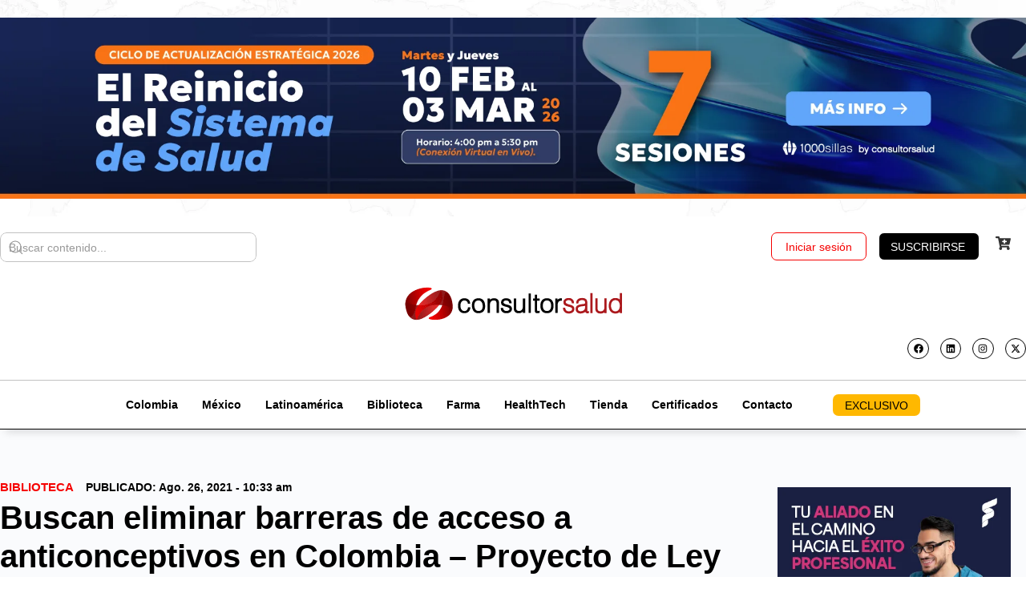

--- FILE ---
content_type: text/html; charset=UTF-8
request_url: https://consultorsalud.com/barreras-acceso-a-anticonceptivos-pl/
body_size: 82784
content:
<!doctype html><html lang="es-CO" prefix="og: https://ogp.me/ns#"><head><meta charset="UTF-8"><link rel="profile" href="https://gmpg.org/xfn/11"><style>img:is([sizes="auto" i], [sizes^="auto," i]) { contain-intrinsic-size: 3000px 1500px }</style> <script data-cfasync="false" data-pagespeed-no-defer>var gtm4wp_datalayer_name = "dataLayer";
	var dataLayer = dataLayer || [];
	const gtm4wp_use_sku_instead = 0;
	const gtm4wp_currency = 'COP';
	const gtm4wp_product_per_impression = 0;
	const gtm4wp_clear_ecommerce = false;
	const gtm4wp_datalayer_max_timeout = 2000;

	const gtm4wp_scrollerscript_debugmode         = false;
	const gtm4wp_scrollerscript_callbacktime      = 1000;
	const gtm4wp_scrollerscript_readerlocation    = 600;
	const gtm4wp_scrollerscript_contentelementid  = "content";
	const gtm4wp_scrollerscript_scannertime       = 80;</script> <title>Buscan eliminar barreras de acceso a anticonceptivos en Colombia - Proyecto de Ley 070 de 2021 - CONSULTORSALUD</title><meta name="description" content="El proyecto de ley busca mejorar el acceso a anticonceptivos de toda la población colombiana, priorizando a las poblaciones más vulnerables y apartadas."/><meta name="robots" content="follow, index, max-snippet:-1, max-video-preview:-1, max-image-preview:large"/><link rel="canonical" href="https://consultorsalud.com/barreras-acceso-a-anticonceptivos-pl/" /><meta property="og:locale" content="es_ES" /><meta property="og:type" content="article" /><meta property="og:title" content="Buscan eliminar barreras de acceso a anticonceptivos en Colombia - Proyecto de Ley 070 de 2021 - CONSULTORSALUD" /><meta property="og:description" content="El proyecto de ley busca mejorar el acceso a anticonceptivos de toda la población colombiana, priorizando a las poblaciones más vulnerables y apartadas." /><meta property="og:url" content="https://consultorsalud.com/barreras-acceso-a-anticonceptivos-pl/" /><meta property="og:site_name" content="CONSULTORSALUD" /><meta property="article:publisher" content="https://www.facebook.com/consultorsalud" /><meta property="article:tag" content="Salud Femenina" /><meta property="article:section" content="Biblioteca" /><meta property="og:updated_time" content="2021-08-26T10:34:02-05:00" /><meta property="og:image" content="https://consultorsalud.com/wp-content/uploads/2021/08/Buscan-eliminar-barreras-de-acceso-a-anticonceptivos-en-Colombia-Proyecto-de-Ley-070-de-2021.jpg" /><meta property="og:image:secure_url" content="https://consultorsalud.com/wp-content/uploads/2021/08/Buscan-eliminar-barreras-de-acceso-a-anticonceptivos-en-Colombia-Proyecto-de-Ley-070-de-2021.jpg" /><meta property="og:image:width" content="1200" /><meta property="og:image:height" content="675" /><meta property="og:image:alt" content="Buscan eliminar barreras de acceso a anticonceptivos en Colombia - Proyecto de Ley 070 de 2021" /><meta property="og:image:type" content="image/jpeg" /><meta property="article:published_time" content="2021-08-26T10:33:59-05:00" /><meta property="article:modified_time" content="2021-08-26T10:34:02-05:00" /><meta name="twitter:card" content="summary_large_image" /><meta name="twitter:title" content="Buscan eliminar barreras de acceso a anticonceptivos en Colombia - Proyecto de Ley 070 de 2021 - CONSULTORSALUD" /><meta name="twitter:description" content="El proyecto de ley busca mejorar el acceso a anticonceptivos de toda la población colombiana, priorizando a las poblaciones más vulnerables y apartadas." /><meta name="twitter:site" content="@consultor_salud" /><meta name="twitter:creator" content="@consultor_salud" /><meta name="twitter:image" content="https://consultorsalud.com/wp-content/uploads/2021/08/Buscan-eliminar-barreras-de-acceso-a-anticonceptivos-en-Colombia-Proyecto-de-Ley-070-de-2021.jpg" /> <script type="application/ld+json" class="rank-math-schema">{"@context":"https://schema.org","@graph":[{"@type":"Place","@id":"https://consultorsalud.com/#place","address":{"@type":"PostalAddress","streetAddress":"Carrera 7 # 156-68, North Point, torre 3 oficina 1004","addressLocality":"Bogota","addressCountry":"Colombia"}},{"@type":["NewsMediaOrganization","Organization"],"@id":"https://consultorsalud.com/#organization","name":"CONSULTORSALUD","url":"https://consultorsalud.com","sameAs":["https://www.facebook.com/consultorsalud","https://twitter.com/consultor_salud"],"email":"info@consultorsalud.com","address":{"@type":"PostalAddress","streetAddress":"Carrera 7 # 156-68, North Point, torre 3 oficina 1004","addressLocality":"Bogota","addressCountry":"Colombia"},"logo":{"@type":"ImageObject","@id":"https://consultorsalud.com/#logo","url":"https://consultorsalud.com/wp-content/uploads/2019/04/logo-consultorsalud.jpg","contentUrl":"https://consultorsalud.com/wp-content/uploads/2019/04/logo-consultorsalud.jpg","caption":"CONSULTORSALUD","inLanguage":"es-CO","width":"527","height":"395"},"contactPoint":[{"@type":"ContactPoint","telephone":"+57-317-644-1947","contactType":"customer support"}],"description":"CONSULTORSALUD es la principal plataforma de informaci\u00f3n, formaci\u00f3n y consultor\u00eda especializada en el sector salud en Colombia y Latinoam\u00e9rica. Ofrecemos noticias actualizadas, an\u00e1lisis normativos, cursos, eventos, soluciones digitales y asesor\u00edas estrat\u00e9gicas para fortalecer la gesti\u00f3n, la innovaci\u00f3n y la sostenibilidad de las instituciones de salud.","location":{"@id":"https://consultorsalud.com/#place"}},{"@type":"WebSite","@id":"https://consultorsalud.com/#website","url":"https://consultorsalud.com","name":"CONSULTORSALUD","publisher":{"@id":"https://consultorsalud.com/#organization"},"inLanguage":"es-CO"},{"@type":"ImageObject","@id":"https://consultorsalud.com/wp-content/uploads/2021/08/Buscan-eliminar-barreras-de-acceso-a-anticonceptivos-en-Colombia-Proyecto-de-Ley-070-de-2021.jpg","url":"https://consultorsalud.com/wp-content/uploads/2021/08/Buscan-eliminar-barreras-de-acceso-a-anticonceptivos-en-Colombia-Proyecto-de-Ley-070-de-2021.jpg","width":"1200","height":"675","caption":"Buscan eliminar barreras de acceso a anticonceptivos en Colombia - Proyecto de Ley 070 de 2021","inLanguage":"es-CO"},{"@type":"WebPage","@id":"https://consultorsalud.com/barreras-acceso-a-anticonceptivos-pl/#webpage","url":"https://consultorsalud.com/barreras-acceso-a-anticonceptivos-pl/","name":"Buscan eliminar barreras de acceso a anticonceptivos en Colombia - Proyecto de Ley 070 de 2021 - CONSULTORSALUD","datePublished":"2021-08-26T10:33:59-05:00","dateModified":"2021-08-26T10:34:02-05:00","isPartOf":{"@id":"https://consultorsalud.com/#website"},"primaryImageOfPage":{"@id":"https://consultorsalud.com/wp-content/uploads/2021/08/Buscan-eliminar-barreras-de-acceso-a-anticonceptivos-en-Colombia-Proyecto-de-Ley-070-de-2021.jpg"},"inLanguage":"es-CO"},{"@type":"Person","@id":"https://consultorsalud.com/autor/m-vivas/","name":"Michell Andrea Vivas","description":"Conoce las publicaciones, opini\u00f3n experta y contenido exclusivo de Michell Andrea Vivas en CONSULTORSALUD.","url":"https://consultorsalud.com/autor/m-vivas/","image":{"@type":"ImageObject","@id":"https://consultorsalud.com/wp-content/litespeed/avatar/b01357db46ac2e25d24d1257482aa293.jpg?ver=1769609721","url":"https://consultorsalud.com/wp-content/litespeed/avatar/b01357db46ac2e25d24d1257482aa293.jpg?ver=1769609721","caption":"Michell Andrea Vivas","inLanguage":"es-CO"},"sameAs":["http://www.consultorsalud.com"],"worksFor":{"@id":"https://consultorsalud.com/#organization"}},{"@type":"NewsArticle","headline":"Buscan eliminar barreras de acceso a anticonceptivos en Colombia - Proyecto de Ley 070 de 2021 -","keywords":"anticonceptivos,acceso a anticonceptivos colombia,Victoria Sandino ,anticonceptivos para mujeres,metodos anticonceptivos accesibles","datePublished":"2021-08-26T10:33:59-05:00","dateModified":"2021-08-26T10:34:02-05:00","articleSection":"Biblioteca","author":{"@id":"https://consultorsalud.com/autor/m-vivas/","name":"Michell Andrea Vivas"},"publisher":{"@id":"https://consultorsalud.com/#organization"},"description":"El proyecto de ley busca mejorar el acceso a anticonceptivos de toda la poblaci\u00f3n colombiana, priorizando a las poblaciones m\u00e1s vulnerables y apartadas.","name":"Buscan eliminar barreras de acceso a anticonceptivos en Colombia - Proyecto de Ley 070 de 2021 -","@id":"https://consultorsalud.com/barreras-acceso-a-anticonceptivos-pl/#richSnippet","isPartOf":{"@id":"https://consultorsalud.com/barreras-acceso-a-anticonceptivos-pl/#webpage"},"image":{"@id":"https://consultorsalud.com/wp-content/uploads/2021/08/Buscan-eliminar-barreras-de-acceso-a-anticonceptivos-en-Colombia-Proyecto-de-Ley-070-de-2021.jpg"},"inLanguage":"es-CO","mainEntityOfPage":{"@id":"https://consultorsalud.com/barreras-acceso-a-anticonceptivos-pl/#webpage"}}]}</script>  <script type='application/javascript'  id='pys-version-script'>console.log('PixelYourSite Free version 11.1.5.2');</script> <link rel="alternate" type="application/rss+xml" title="CONSULTORSALUD &raquo; Feed" href="https://consultorsalud.com/feed/" /><link rel="alternate" type="application/rss+xml" title="CONSULTORSALUD &raquo; RSS de los comentarios" href="https://consultorsalud.com/comments/feed/" />
<script id="consu-ready" src="[data-uri]" defer></script> <link data-optimized="1" rel='stylesheet' id='wc-blocks-integration-css' href='https://consultorsalud.com/wp-content/litespeed/css/2dea4a980ea08d9602c8a638c8e9525b.css?ver=9525b' type='text/css' media='all' /><link data-optimized="1" rel='stylesheet' id='wcsg-blocks-integration-css' href='https://consultorsalud.com/wp-content/litespeed/css/1d70d4d7d9b0f175ae3c5910404162e3.css?ver=162e3' type='text/css' media='all' /><link data-optimized="1" rel='stylesheet' id='buddyboss_legacy-css' href='https://consultorsalud.com/wp-content/litespeed/css/594fecc3d8cf02db8771f3f9c64a4e64.css?ver=a4e64' type='text/css' media='all' /><link data-optimized="1" rel='stylesheet' id='wp-block-library-css' href='https://consultorsalud.com/wp-content/litespeed/css/f199a271be2be24dd205849879d7fb2c.css?ver=7fb2c' type='text/css' media='all' /><style id='classic-theme-styles-inline-css' type='text/css'>/*! This file is auto-generated */
.wp-block-button__link{color:#fff;background-color:#32373c;border-radius:9999px;box-shadow:none;text-decoration:none;padding:calc(.667em + 2px) calc(1.333em + 2px);font-size:1.125em}.wp-block-file__button{background:#32373c;color:#fff;text-decoration:none}</style><link data-optimized="1" rel='stylesheet' id='bb_theme_block-buddypanel-style-css-css' href='https://consultorsalud.com/wp-content/litespeed/css/c3043b0f1abc75f5823c9ccefb5e9c8a.css?ver=e9c8a' type='text/css' media='all' /><style id='global-styles-inline-css' type='text/css'>:root{--wp--preset--aspect-ratio--square: 1;--wp--preset--aspect-ratio--4-3: 4/3;--wp--preset--aspect-ratio--3-4: 3/4;--wp--preset--aspect-ratio--3-2: 3/2;--wp--preset--aspect-ratio--2-3: 2/3;--wp--preset--aspect-ratio--16-9: 16/9;--wp--preset--aspect-ratio--9-16: 9/16;--wp--preset--color--black: #000000;--wp--preset--color--cyan-bluish-gray: #abb8c3;--wp--preset--color--white: #ffffff;--wp--preset--color--pale-pink: #f78da7;--wp--preset--color--vivid-red: #cf2e2e;--wp--preset--color--luminous-vivid-orange: #ff6900;--wp--preset--color--luminous-vivid-amber: #fcb900;--wp--preset--color--light-green-cyan: #7bdcb5;--wp--preset--color--vivid-green-cyan: #00d084;--wp--preset--color--pale-cyan-blue: #8ed1fc;--wp--preset--color--vivid-cyan-blue: #0693e3;--wp--preset--color--vivid-purple: #9b51e0;--wp--preset--gradient--vivid-cyan-blue-to-vivid-purple: linear-gradient(135deg,rgba(6,147,227,1) 0%,rgb(155,81,224) 100%);--wp--preset--gradient--light-green-cyan-to-vivid-green-cyan: linear-gradient(135deg,rgb(122,220,180) 0%,rgb(0,208,130) 100%);--wp--preset--gradient--luminous-vivid-amber-to-luminous-vivid-orange: linear-gradient(135deg,rgba(252,185,0,1) 0%,rgba(255,105,0,1) 100%);--wp--preset--gradient--luminous-vivid-orange-to-vivid-red: linear-gradient(135deg,rgba(255,105,0,1) 0%,rgb(207,46,46) 100%);--wp--preset--gradient--very-light-gray-to-cyan-bluish-gray: linear-gradient(135deg,rgb(238,238,238) 0%,rgb(169,184,195) 100%);--wp--preset--gradient--cool-to-warm-spectrum: linear-gradient(135deg,rgb(74,234,220) 0%,rgb(151,120,209) 20%,rgb(207,42,186) 40%,rgb(238,44,130) 60%,rgb(251,105,98) 80%,rgb(254,248,76) 100%);--wp--preset--gradient--blush-light-purple: linear-gradient(135deg,rgb(255,206,236) 0%,rgb(152,150,240) 100%);--wp--preset--gradient--blush-bordeaux: linear-gradient(135deg,rgb(254,205,165) 0%,rgb(254,45,45) 50%,rgb(107,0,62) 100%);--wp--preset--gradient--luminous-dusk: linear-gradient(135deg,rgb(255,203,112) 0%,rgb(199,81,192) 50%,rgb(65,88,208) 100%);--wp--preset--gradient--pale-ocean: linear-gradient(135deg,rgb(255,245,203) 0%,rgb(182,227,212) 50%,rgb(51,167,181) 100%);--wp--preset--gradient--electric-grass: linear-gradient(135deg,rgb(202,248,128) 0%,rgb(113,206,126) 100%);--wp--preset--gradient--midnight: linear-gradient(135deg,rgb(2,3,129) 0%,rgb(40,116,252) 100%);--wp--preset--font-size--small: 13px;--wp--preset--font-size--medium: 20px;--wp--preset--font-size--large: 36px;--wp--preset--font-size--x-large: 42px;--wp--preset--spacing--20: 0.44rem;--wp--preset--spacing--30: 0.67rem;--wp--preset--spacing--40: 1rem;--wp--preset--spacing--50: 1.5rem;--wp--preset--spacing--60: 2.25rem;--wp--preset--spacing--70: 3.38rem;--wp--preset--spacing--80: 5.06rem;--wp--preset--shadow--natural: 6px 6px 9px rgba(0, 0, 0, 0.2);--wp--preset--shadow--deep: 12px 12px 50px rgba(0, 0, 0, 0.4);--wp--preset--shadow--sharp: 6px 6px 0px rgba(0, 0, 0, 0.2);--wp--preset--shadow--outlined: 6px 6px 0px -3px rgba(255, 255, 255, 1), 6px 6px rgba(0, 0, 0, 1);--wp--preset--shadow--crisp: 6px 6px 0px rgba(0, 0, 0, 1);}:where(.is-layout-flex){gap: 0.5em;}:where(.is-layout-grid){gap: 0.5em;}body .is-layout-flex{display: flex;}.is-layout-flex{flex-wrap: wrap;align-items: center;}.is-layout-flex > :is(*, div){margin: 0;}body .is-layout-grid{display: grid;}.is-layout-grid > :is(*, div){margin: 0;}:where(.wp-block-columns.is-layout-flex){gap: 2em;}:where(.wp-block-columns.is-layout-grid){gap: 2em;}:where(.wp-block-post-template.is-layout-flex){gap: 1.25em;}:where(.wp-block-post-template.is-layout-grid){gap: 1.25em;}.has-black-color{color: var(--wp--preset--color--black) !important;}.has-cyan-bluish-gray-color{color: var(--wp--preset--color--cyan-bluish-gray) !important;}.has-white-color{color: var(--wp--preset--color--white) !important;}.has-pale-pink-color{color: var(--wp--preset--color--pale-pink) !important;}.has-vivid-red-color{color: var(--wp--preset--color--vivid-red) !important;}.has-luminous-vivid-orange-color{color: var(--wp--preset--color--luminous-vivid-orange) !important;}.has-luminous-vivid-amber-color{color: var(--wp--preset--color--luminous-vivid-amber) !important;}.has-light-green-cyan-color{color: var(--wp--preset--color--light-green-cyan) !important;}.has-vivid-green-cyan-color{color: var(--wp--preset--color--vivid-green-cyan) !important;}.has-pale-cyan-blue-color{color: var(--wp--preset--color--pale-cyan-blue) !important;}.has-vivid-cyan-blue-color{color: var(--wp--preset--color--vivid-cyan-blue) !important;}.has-vivid-purple-color{color: var(--wp--preset--color--vivid-purple) !important;}.has-black-background-color{background-color: var(--wp--preset--color--black) !important;}.has-cyan-bluish-gray-background-color{background-color: var(--wp--preset--color--cyan-bluish-gray) !important;}.has-white-background-color{background-color: var(--wp--preset--color--white) !important;}.has-pale-pink-background-color{background-color: var(--wp--preset--color--pale-pink) !important;}.has-vivid-red-background-color{background-color: var(--wp--preset--color--vivid-red) !important;}.has-luminous-vivid-orange-background-color{background-color: var(--wp--preset--color--luminous-vivid-orange) !important;}.has-luminous-vivid-amber-background-color{background-color: var(--wp--preset--color--luminous-vivid-amber) !important;}.has-light-green-cyan-background-color{background-color: var(--wp--preset--color--light-green-cyan) !important;}.has-vivid-green-cyan-background-color{background-color: var(--wp--preset--color--vivid-green-cyan) !important;}.has-pale-cyan-blue-background-color{background-color: var(--wp--preset--color--pale-cyan-blue) !important;}.has-vivid-cyan-blue-background-color{background-color: var(--wp--preset--color--vivid-cyan-blue) !important;}.has-vivid-purple-background-color{background-color: var(--wp--preset--color--vivid-purple) !important;}.has-black-border-color{border-color: var(--wp--preset--color--black) !important;}.has-cyan-bluish-gray-border-color{border-color: var(--wp--preset--color--cyan-bluish-gray) !important;}.has-white-border-color{border-color: var(--wp--preset--color--white) !important;}.has-pale-pink-border-color{border-color: var(--wp--preset--color--pale-pink) !important;}.has-vivid-red-border-color{border-color: var(--wp--preset--color--vivid-red) !important;}.has-luminous-vivid-orange-border-color{border-color: var(--wp--preset--color--luminous-vivid-orange) !important;}.has-luminous-vivid-amber-border-color{border-color: var(--wp--preset--color--luminous-vivid-amber) !important;}.has-light-green-cyan-border-color{border-color: var(--wp--preset--color--light-green-cyan) !important;}.has-vivid-green-cyan-border-color{border-color: var(--wp--preset--color--vivid-green-cyan) !important;}.has-pale-cyan-blue-border-color{border-color: var(--wp--preset--color--pale-cyan-blue) !important;}.has-vivid-cyan-blue-border-color{border-color: var(--wp--preset--color--vivid-cyan-blue) !important;}.has-vivid-purple-border-color{border-color: var(--wp--preset--color--vivid-purple) !important;}.has-vivid-cyan-blue-to-vivid-purple-gradient-background{background: var(--wp--preset--gradient--vivid-cyan-blue-to-vivid-purple) !important;}.has-light-green-cyan-to-vivid-green-cyan-gradient-background{background: var(--wp--preset--gradient--light-green-cyan-to-vivid-green-cyan) !important;}.has-luminous-vivid-amber-to-luminous-vivid-orange-gradient-background{background: var(--wp--preset--gradient--luminous-vivid-amber-to-luminous-vivid-orange) !important;}.has-luminous-vivid-orange-to-vivid-red-gradient-background{background: var(--wp--preset--gradient--luminous-vivid-orange-to-vivid-red) !important;}.has-very-light-gray-to-cyan-bluish-gray-gradient-background{background: var(--wp--preset--gradient--very-light-gray-to-cyan-bluish-gray) !important;}.has-cool-to-warm-spectrum-gradient-background{background: var(--wp--preset--gradient--cool-to-warm-spectrum) !important;}.has-blush-light-purple-gradient-background{background: var(--wp--preset--gradient--blush-light-purple) !important;}.has-blush-bordeaux-gradient-background{background: var(--wp--preset--gradient--blush-bordeaux) !important;}.has-luminous-dusk-gradient-background{background: var(--wp--preset--gradient--luminous-dusk) !important;}.has-pale-ocean-gradient-background{background: var(--wp--preset--gradient--pale-ocean) !important;}.has-electric-grass-gradient-background{background: var(--wp--preset--gradient--electric-grass) !important;}.has-midnight-gradient-background{background: var(--wp--preset--gradient--midnight) !important;}.has-small-font-size{font-size: var(--wp--preset--font-size--small) !important;}.has-medium-font-size{font-size: var(--wp--preset--font-size--medium) !important;}.has-large-font-size{font-size: var(--wp--preset--font-size--large) !important;}.has-x-large-font-size{font-size: var(--wp--preset--font-size--x-large) !important;}
:where(.wp-block-post-template.is-layout-flex){gap: 1.25em;}:where(.wp-block-post-template.is-layout-grid){gap: 1.25em;}
:where(.wp-block-columns.is-layout-flex){gap: 2em;}:where(.wp-block-columns.is-layout-grid){gap: 2em;}
:root :where(.wp-block-pullquote){font-size: 1.5em;line-height: 1.6;}</style><link data-optimized="1" rel='stylesheet' id='clientify-addons-css' href='https://consultorsalud.com/wp-content/litespeed/css/1f3383d8d7c274b583550aac87610211.css?ver=10211' type='text/css' media='all' /><link data-optimized="1" rel='stylesheet' id='plyr-css-css' href='https://consultorsalud.com/wp-content/litespeed/css/8884c400ba33160946d85b0ebd5083cb.css?ver=083cb' type='text/css' media='all' /><link data-optimized="1" rel='stylesheet' id='gcloud-tts-style-css' href='https://consultorsalud.com/wp-content/litespeed/css/cf789399d12513a4e4b3c4c42d2bd974.css?ver=bd974' type='text/css' media='all' /><link data-optimized="1" rel='stylesheet' id='magnifik-utils-css' href='https://consultorsalud.com/wp-content/litespeed/css/4cdab76bbe4445af2a17a4d351e624ae.css?ver=624ae' type='text/css' media='all' /><link data-optimized="1" rel='stylesheet' id='woocommerce-layout-css' href='https://consultorsalud.com/wp-content/litespeed/css/18ed3b3675ca940c8a9937bf3e87520b.css?ver=7520b' type='text/css' media='all' /><link data-optimized="1" rel='stylesheet' id='woocommerce-smallscreen-css' href='https://consultorsalud.com/wp-content/litespeed/css/c7f8f5dd1c0f70235b73e08be5271be8.css?ver=71be8' type='text/css' media='only screen and (max-width: 768px)' /><link data-optimized="1" rel='stylesheet' id='woocommerce-general-css' href='https://consultorsalud.com/wp-content/litespeed/css/7512e9b0dcc8794acd3a76360e2b69c5.css?ver=b69c5' type='text/css' media='all' /><style id='woocommerce-inline-inline-css' type='text/css'>.woocommerce form .form-row .required { visibility: visible; }</style><link data-optimized="1" rel='stylesheet' id='wp-components-css' href='https://consultorsalud.com/wp-content/litespeed/css/ba6ee87807df8e495196efa898e69f51.css?ver=69f51' type='text/css' media='all' /><link data-optimized="1" rel='stylesheet' id='woocommerce_subscriptions_gifting-css' href='https://consultorsalud.com/wp-content/litespeed/css/9e9de967cdeddef6f3cc6847f8063545.css?ver=63545' type='text/css' media='all' /><link data-optimized="1" rel='stylesheet' id='brands-styles-css' href='https://consultorsalud.com/wp-content/litespeed/css/29bf639f08ea88d5294a9d49fb016ba5.css?ver=16ba5' type='text/css' media='all' /><link data-optimized="1" rel='stylesheet' id='redux-extendify-styles-css' href='https://consultorsalud.com/wp-content/litespeed/css/2e0f5089f1c91c4cf0643b1bd642801f.css?ver=2801f' type='text/css' media='all' /><link data-optimized="1" rel='stylesheet' id='buddyboss-theme-fonts-css' href='https://consultorsalud.com/wp-content/litespeed/css/0db59acca78a1c29ebb1b5a12c820579.css?ver=20579' type='text/css' media='all' /><link data-optimized="1" rel='stylesheet' id='ep-font-css' href='https://consultorsalud.com/wp-content/litespeed/css/0903f646092334375841ecb19cc8e033.css?ver=8e033' type='text/css' media='all' /><link data-optimized="1" rel='stylesheet' id='bdt-uikit-css' href='https://consultorsalud.com/wp-content/litespeed/css/a68d9c9425b660a4f44ae09173cb1380.css?ver=b1380' type='text/css' media='all' /><link data-optimized="1" rel='stylesheet' id='ep-helper-css' href='https://consultorsalud.com/wp-content/litespeed/css/06469717516e3be23b48d98719a48e46.css?ver=48e46' type='text/css' media='all' /><link data-optimized="1" rel='stylesheet' id='ep-search-css' href='https://consultorsalud.com/wp-content/litespeed/css/4b4237ae71c6999d516e51e214031d06.css?ver=31d06' type='text/css' media='all' /><link data-optimized="1" rel='stylesheet' id='elementor-frontend-css' href='https://consultorsalud.com/wp-content/litespeed/css/0e94aea3ceee44125c0cda9bcf8d6c13.css?ver=d6c13' type='text/css' media='all' /><link data-optimized="1" rel='stylesheet' id='widget-image-css' href='https://consultorsalud.com/wp-content/litespeed/css/5292f1da8319d50a5deaf7e253a47a40.css?ver=47a40' type='text/css' media='all' /><link data-optimized="1" rel='stylesheet' id='widget-social-icons-css' href='https://consultorsalud.com/wp-content/litespeed/css/6dab684d2d41a08e280ab8ee78366b75.css?ver=66b75' type='text/css' media='all' /><link data-optimized="1" rel='stylesheet' id='e-apple-webkit-css' href='https://consultorsalud.com/wp-content/litespeed/css/122305b1923c62c65ab22957243a1797.css?ver=a1797' type='text/css' media='all' /><link data-optimized="1" rel='stylesheet' id='widget-nav-menu-css' href='https://consultorsalud.com/wp-content/litespeed/css/563ae97040424c82db31c077b0ca04f5.css?ver=a04f5' type='text/css' media='all' /><link data-optimized="1" rel='stylesheet' id='widget-divider-css' href='https://consultorsalud.com/wp-content/litespeed/css/85809cab485bab8bde3b0afaad9dcfc4.css?ver=dcfc4' type='text/css' media='all' /><link data-optimized="1" rel='stylesheet' id='ep-offcanvas-css' href='https://consultorsalud.com/wp-content/litespeed/css/6b526e885f3780dc7ca6ad10326a07a1.css?ver=a07a1' type='text/css' media='all' /><link data-optimized="1" rel='stylesheet' id='e-sticky-css' href='https://consultorsalud.com/wp-content/litespeed/css/44e44ebf68ee83cf33461c0ab5b9a716.css?ver=9a716' type='text/css' media='all' /><link data-optimized="1" rel='stylesheet' id='e-animation-slideInDown-css' href='https://consultorsalud.com/wp-content/litespeed/css/04422819d31ce5f7e7880ef57fad7a56.css?ver=d7a56' type='text/css' media='all' /><link data-optimized="1" rel='stylesheet' id='widget-heading-css' href='https://consultorsalud.com/wp-content/litespeed/css/7fa3b508b811108f44a5d4ac3db830fe.css?ver=830fe' type='text/css' media='all' /><link data-optimized="1" rel='stylesheet' id='e-animation-grow-css' href='https://consultorsalud.com/wp-content/litespeed/css/51ab91d8b9f20fef10627be19f40bb59.css?ver=0bb59' type='text/css' media='all' /><link data-optimized="1" rel='stylesheet' id='widget-form-css' href='https://consultorsalud.com/wp-content/litespeed/css/3ce0a7f1241279c73380ab33bddbd360.css?ver=bd360' type='text/css' media='all' /><link data-optimized="1" rel='stylesheet' id='widget-post-info-css' href='https://consultorsalud.com/wp-content/litespeed/css/2113ff881cad3ebe69ac5ce189c9951c.css?ver=9951c' type='text/css' media='all' /><link data-optimized="1" rel='stylesheet' id='widget-icon-list-css' href='https://consultorsalud.com/wp-content/litespeed/css/7e7c07b8bc607063dda0caf2b4cc7c3e.css?ver=c7c3e' type='text/css' media='all' /><link data-optimized="1" rel='stylesheet' id='widget-share-buttons-css' href='https://consultorsalud.com/wp-content/litespeed/css/4dcc25a6551eaff7892f23fb95e31115.css?ver=31115' type='text/css' media='all' /><link data-optimized="1" rel='stylesheet' id='widget-video-css' href='https://consultorsalud.com/wp-content/litespeed/css/93bcffc2c312bde081e772eb7790557e.css?ver=0557e' type='text/css' media='all' /><link data-optimized="1" rel='stylesheet' id='widget-author-box-css' href='https://consultorsalud.com/wp-content/litespeed/css/3fddbc7fab44a7bad9e8abd7297f4815.css?ver=f4815' type='text/css' media='all' /><link data-optimized="1" rel='stylesheet' id='widget-loop-common-css' href='https://consultorsalud.com/wp-content/litespeed/css/1bec5b3ca8b99a718f12efc22b842591.css?ver=42591' type='text/css' media='all' /><link data-optimized="1" rel='stylesheet' id='widget-loop-grid-css' href='https://consultorsalud.com/wp-content/litespeed/css/20b205a349feedf7ff6570f4b6d28257.css?ver=28257' type='text/css' media='all' /><link data-optimized="1" rel='stylesheet' id='e-animation-float-css' href='https://consultorsalud.com/wp-content/litespeed/css/f5eb51578b6a19b2f0050f55a2611bcd.css?ver=11bcd' type='text/css' media='all' /><link data-optimized="1" rel='stylesheet' id='e-popup-css' href='https://consultorsalud.com/wp-content/litespeed/css/6dbfd3b176b822b098f08836189219c9.css?ver=219c9' type='text/css' media='all' /><link data-optimized="1" rel='stylesheet' id='elementor-post-139817-css' href='https://consultorsalud.com/wp-content/litespeed/css/dfe588848f771a9d1242e478cda96a78.css?ver=96a78' type='text/css' media='all' /><link data-optimized="1" rel='stylesheet' id='font-awesome-5-all-css' href='https://consultorsalud.com/wp-content/litespeed/css/22ff0e75e9d06d163f4461c4d3e5ad6e.css?ver=5ad6e' type='text/css' media='all' /><link data-optimized="1" rel='stylesheet' id='font-awesome-4-shim-css' href='https://consultorsalud.com/wp-content/litespeed/css/0d3b93aea6049714890a02d5119ad911.css?ver=ad911' type='text/css' media='all' /><link data-optimized="1" rel='stylesheet' id='elementor-post-252178-css' href='https://consultorsalud.com/wp-content/litespeed/css/c018b80821940a472fd2d318c3420af3.css?ver=20af3' type='text/css' media='all' /><link data-optimized="1" rel='stylesheet' id='elementor-post-256963-css' href='https://consultorsalud.com/wp-content/litespeed/css/f35455344468c6617dbdda9b2040cdbe.css?ver=0cdbe' type='text/css' media='all' /><link data-optimized="1" rel='stylesheet' id='elementor-post-252049-css' href='https://consultorsalud.com/wp-content/litespeed/css/89e8692c921cfb50f33d0217cd164243.css?ver=64243' type='text/css' media='all' /><link data-optimized="1" rel='stylesheet' id='elementor-post-288658-css' href='https://consultorsalud.com/wp-content/litespeed/css/554f87ba887e96c1fc1e6e2b0f4b8994.css?ver=b8994' type='text/css' media='all' /><link data-optimized="1" rel='stylesheet' id='buddyboss-theme-icons-map-css' href='https://consultorsalud.com/wp-content/litespeed/css/fc61aa8a6beb2c18666a403fb199ba4a.css?ver=9ba4a' type='text/css' media='all' /><link data-optimized="1" rel='stylesheet' id='buddyboss-theme-icons-css' href='https://consultorsalud.com/wp-content/litespeed/css/c1bfe1da036238568202d515e7082c00.css?ver=82c00' type='text/css' media='all' /><link data-optimized="1" rel='stylesheet' id='buddyboss-theme-magnific-popup-css-css' href='https://consultorsalud.com/wp-content/litespeed/css/84b8b327ab09ebc0d20dd9f81453f095.css?ver=3f095' type='text/css' media='all' /><link data-optimized="1" rel='stylesheet' id='buddyboss-theme-select2-css-css' href='https://consultorsalud.com/wp-content/litespeed/css/770c8772323fa96dcd21dc87a5597ded.css?ver=97ded' type='text/css' media='all' /><link data-optimized="1" rel='stylesheet' id='buddyboss-theme-css-css' href='https://consultorsalud.com/wp-content/litespeed/css/1a7f21d65770c8c5a11d424c807f604a.css?ver=f604a' type='text/css' media='all' /><link data-optimized="1" rel='stylesheet' id='buddyboss-theme-template-css' href='https://consultorsalud.com/wp-content/litespeed/css/729745fd9ba1438b541ff5172f68cafb.css?ver=8cafb' type='text/css' media='all' /><link data-optimized="1" rel='stylesheet' id='buddyboss-theme-woocommerce-css' href='https://consultorsalud.com/wp-content/litespeed/css/828a54ca2cbf92c10ae9bcf1f63f2eb5.css?ver=f2eb5' type='text/css' media='all' /><link data-optimized="1" rel='stylesheet' id='buddyboss-theme-elementor-css' href='https://consultorsalud.com/wp-content/litespeed/css/745c306bf7f591942b96e6199a04b94a.css?ver=4b94a' type='text/css' media='all' /><link data-optimized="1" rel='stylesheet' id='buddyboss-child-css-css' href='https://consultorsalud.com/wp-content/litespeed/css/48dba7d1bbba9a20db7da8deab4dc065.css?ver=dc065' type='text/css' media='all' /><link data-optimized="1" rel='stylesheet' id='elementor-gf-local-worksans-css' href='https://consultorsalud.com/wp-content/litespeed/css/f3290a8cb306b7b6bf6f9edaec32c88d.css?ver=2c88d' type='text/css' media='all' /><link data-optimized="1" rel='stylesheet' id='elementor-gf-local-ptserif-css' href='https://consultorsalud.com/wp-content/litespeed/css/dc940d68f0d7f76b875a928143ae411a.css?ver=e411a' type='text/css' media='all' /><link data-optimized="1" rel='stylesheet' id='elementor-gf-local-roboto-css' href='https://consultorsalud.com/wp-content/litespeed/css/6f6f7a46095fadfdddca1e9dad4d01c5.css?ver=d01c5' type='text/css' media='all' /> <script type="text/javascript" id="jquery-core-js-extra" src="[data-uri]" defer></script> <script type="text/javascript" data-cfasync="false" src="https://consultorsalud.com/wp-includes/js/jquery/jquery.min.js" id="jquery-core-js"></script> <script type="text/javascript" data-cfasync="false" src="https://consultorsalud.com/wp-includes/js/jquery/jquery-migrate.min.js" id="jquery-migrate-js"></script> <script type="text/javascript" id="plyr-js-js-extra" src="[data-uri]" defer></script> <script data-optimized="1" type="text/javascript" src="https://consultorsalud.com/wp-content/litespeed/js/09c652989409ebd394132e0dc4dab0de.js?ver=ab0de" id="plyr-js-js" defer data-deferred="1"></script> <script data-optimized="1" type="text/javascript" src="https://consultorsalud.com/wp-content/litespeed/js/41fea4ac36442d248d1623a654d5d440.js?ver=5d440" id="gtm4wp-scroll-tracking-js" defer data-deferred="1"></script> <script type="text/javascript" id="advanced-ads-advanced-js-js-extra" src="[data-uri]" defer></script> <script type="text/javascript" src="https://consultorsalud.com/wp-content/plugins/advanced-ads/public/assets/js/advanced.min.js" id="advanced-ads-advanced-js-js"></script> <script type="text/javascript" id="advanced_ads_pro/visitor_conditions-js-extra" src="[data-uri]" defer></script> <script data-optimized="1" type="text/javascript" src="https://consultorsalud.com/wp-content/litespeed/js/19d7c7febbb13e56fb10ad0b2a64336e.js?ver=4336e" id="advanced_ads_pro/visitor_conditions-js" defer data-deferred="1"></script> <script data-optimized="1" type="text/javascript" src="https://consultorsalud.com/wp-content/litespeed/js/0ce5803e5c368aa726a5d1154f88e919.js?ver=8e919" id="font-awesome-4-shim-js" defer data-deferred="1"></script> <script data-optimized="1" type="text/javascript" src="https://consultorsalud.com/wp-content/litespeed/js/832ad055a070835cf2c470271bfd2fc9.js?ver=d2fc9" id="jquery-bind-first-js" defer data-deferred="1"></script> <script data-optimized="1" type="text/javascript" src="https://consultorsalud.com/wp-content/litespeed/js/877b5cf27e9ad81d740c43d1150dc819.js?ver=dc819" id="js-cookie-pys-js" defer data-deferred="1"></script> <script data-optimized="1" type="text/javascript" src="https://consultorsalud.com/wp-content/litespeed/js/06e24c57ed47082818168aa201c402bd.js?ver=402bd" id="js-tld-js" defer data-deferred="1"></script> <script type="text/javascript" id="pys-js-extra" src="[data-uri]" defer></script> <script data-optimized="1" type="text/javascript" src="https://consultorsalud.com/wp-content/litespeed/js/af8f03d294636b559fdc2276578eb29e.js?ver=eb29e" id="pys-js" defer data-deferred="1"></script> <script data-optimized="1" type="text/javascript" src="https://consultorsalud.com/wp-content/litespeed/js/a4832f673983c7fb7b479931fbec72e2.js?ver=c72e2" id="buddyboss-child-js-js" defer data-deferred="1"></script> <link rel="https://api.w.org/" href="https://consultorsalud.com/wp-json/" /><link rel="alternate" title="JSON" type="application/json" href="https://consultorsalud.com/wp-json/wp/v2/posts/185203" /><link rel="EditURI" type="application/rsd+xml" title="RSD" href="https://consultorsalud.com/xmlrpc.php?rsd" /><meta name="generator" content="WordPress 6.8.3" /><meta name="generator" content="WooCommerce 10.3.6" /><link rel='shortlink' href='https://consultorsalud.com/?p=185203' /><link rel="alternate" title="oEmbed (JSON)" type="application/json+oembed" href="https://consultorsalud.com/wp-json/oembed/1.0/embed?url=https%3A%2F%2Fconsultorsalud.com%2Fbarreras-acceso-a-anticonceptivos-pl%2F" /><link rel="alternate" title="oEmbed (XML)" type="text/xml+oembed" href="https://consultorsalud.com/wp-json/oembed/1.0/embed?url=https%3A%2F%2Fconsultorsalud.com%2Fbarreras-acceso-a-anticonceptivos-pl%2F&#038;format=xml" /> <script data-cfasync="false" data-pagespeed-no-defer>var dataLayer_content = {"visitorLoginState":"logged-out","visitorEmail":"","visitorEmailHash":"","visitorUsername":"","pageTitle":"Buscan eliminar barreras de acceso a anticonceptivos en Colombia - Proyecto de Ley 070 de 2021 - CONSULTORSALUD","pagePostType":"post","pagePostType2":"single-post","pageCategory":["biblioteca"],"pageAttributes":["salud-femenina"],"pagePostAuthor":"Michell Andrea Vivas","pagePostTerms":{"category":["Biblioteca"],"post_tag":["Salud Femenina"],"meta":{"rank_math_seo_score":89,"rank_math_primary_category":5,"rank_math_focus_keyword":"anticonceptivos,acceso a anticonceptivos colombia,Victoria Sandino ,anticonceptivos para mujeres,metodos anticonceptivos accesibles","rank_math_internal_links_processed":1,"video_url":"","video_youtube":"","video_reel":""}},"postID":185203,"customerTotalOrders":0,"customerTotalOrderValue":0,"customerFirstName":"","customerLastName":"","customerBillingFirstName":"","customerBillingLastName":"","customerBillingCompany":"","customerBillingAddress1":"","customerBillingAddress2":"","customerBillingCity":"","customerBillingState":"","customerBillingPostcode":"","customerBillingCountry":"","customerBillingEmail":"","customerBillingEmailHash":"","customerBillingPhone":"","customerShippingFirstName":"","customerShippingLastName":"","customerShippingCompany":"","customerShippingAddress1":"","customerShippingAddress2":"","customerShippingCity":"","customerShippingState":"","customerShippingPostcode":"","customerShippingCountry":"","cartContent":{"totals":{"applied_coupons":[],"discount_total":0,"subtotal":0,"total":0},"items":[]}};
	dataLayer.push( dataLayer_content );</script> <script data-cfasync="false" data-pagespeed-no-defer>(function(w,d,s,l,i){w[l]=w[l]||[];w[l].push({'gtm.start':
new Date().getTime(),event:'gtm.js'});var f=d.getElementsByTagName(s)[0],
j=d.createElement(s),dl=l!='dataLayer'?'&l='+l:'';j.async=true;j.src=
'//www.googletagmanager.com/gtm.js?id='+i+dl;f.parentNode.insertBefore(j,f);
})(window,document,'script','dataLayer','GTM-5S94LZF');</script> <meta name="generator" content="Redux 4.4.11" /><meta name="viewport" content="width=device-width, initial-scale=1.0, maximum-scale=3.0, user-scalable=1" />	<noscript><style>.woocommerce-product-gallery{ opacity: 1 !important; }</style></noscript><meta name="generator" content="Elementor 3.33.5; features: e_font_icon_svg, additional_custom_breakpoints; settings: css_print_method-external, google_font-enabled, font_display-auto"><style>.site-header .signup{display:none}
	.arm_social_btn_separator_wrapper {text-align: center}
	.arm_form_102 .arm-df__form-group .arm_forgotpassword_link, .arm_form_102 .arm-df__form-group.arm_forgotpassword_link, .arm_form_102 .arm_forgotpassword_link {
    margin: -132px 0px 0px 300px !important}
	
	.rank-math-notice {
    display: none !important;
  }
	
	.jeg_posts .jeg_post, .jeg_posts .jeg_postsmall {
		text-align: left;
	}
	
	/*Nuevo elemento EPIC 39 plugin builder de noticicas*/
	.consultor-category a {
    padding: 5px;
    background-color: #D31414;
    color: #fff;
	}
	.jeg_postblock_39 article{border-bottom: 1px solid lightgray;padding:15px 0}
	.jeg_postblock_39 article .jeg_post_excerpt{margin-top:0}
	.jeg_postblock_39 article h3{margin-bottom:5px}
	.jeg_postblock_39 article .jeg_post_title a{color:#000}
	.jeg_postblock_39 article h3, .jeg_postblock_39 article .jeg_post_excerpt{
		 overflow: hidden;
		 text-overflow: ellipsis;
		 display: -webkit-box;
		 -webkit-line-clamp: 3; /* number of lines to show */
						 line-clamp: 3; 
		 -webkit-box-orient: vertical;
   }
	
	
		/*Título de widget de noticias recientes en perfil */
		h2.widget-title {
				font-size: 16px;
				line-height: 1.2;
		}

		h2.entry-title a {font-weight: 600}

		/*Título de la página de categorías de noticias*/
		.archive.category h1.page-title {
				font-size: 30px;
				font-weight: 600;
				margin-bottom: 30px;
				margin-top: 30px;
		}

		#boss-recent-posts-2 ul li h4 a {line-height: 1.2;font-weight: 500}

		/*Estilos para personalizar los widgets de Epic News*/
		h3.jeg_post_title {line-height: 1.3em;font-size: 1em;font-weight: 700;}
	  .jeg_postblock_39 p {font-size: 1em;line-height: 1.2}


		/*Tipografía de párrafos*/
		p {
				font-size: 1.1em;
				line-height: 1.2em;
				margin-bottom: 1.5em;
		}

		/*Grosor de letra categorías noticias*/
		.jeg_post_category a {font-size: 10px;font-weight: 600}
	  .jeg_heroblock .jeg_post_category a {font-weight: 600}
	

		div#tab-description > h2:first-child {display: none}

		@media screen and (max-width:800px){
			.product-template-default .site-content, .woocommerce #content div.product .woocommerce-tabs .panel{padding: 0 !important}
			.product-template-default .container, .product-template-default .container-fluid{padding-left: 0 !important; padding-right: 0 !important}
			.product-template-default nav.woocommerce-breadcrumb {display: none}
			.woocommerce-info.wc-memberships-member-discount-message {line-height: 1.3;font-size: 15px}
			.product-template-default span.posted_in.pr-atts-row {display: inline !important}
			.product-template-default main#main {padding-top: 60px}
			.product-template-default section.related.products {padding: 0 10px}
			.product-template-default section.related.products > h2:first-child {font-size: 25px}
			.product-template-default section.related.products h2.woocommerce-loop-product__title {line-height: 1.2 !important;font-size: 14px !important;padding: 0 5px !important;}
		}

		.woocommerce-info.wc-memberships-restriction-message.wc-memberships-message.wc-memberships-content-restricted-message {
				color: #838383;
		}

		/*Estilo cart flotante menú*/
		.bdt-mini-cart-product-thumbnail {max-width: 100px}
		.bdt-mini-cart-product-remove {margin-left: 100px}
		.bdt-mini-cart-subtotal.bdt-flex.bdt-flex-between {max-width: 90%; margin-left: 20px}
		.bdt-mini-cart-footer-buttons {margin: 10px 0}
		.bdt-mini-cart-footer-buttons a span {color: #1ea742}


		/*Quitar el creador del curso en perfil*/
		.bb-card-course-details .bb-course-meta {display: none}

		/*Ocultar menú en escritorio*/
		@media screen and (min-width: 768px){ 
				.hide-on-desktop{display: none !important}
				.main-navs ul li a{padding: .7em calc(.2em + 2px) !important}
				.main-navs ul li{padding: 0 15px 0 0 !important}
		}

		@media screen and (max-width: 767px){
				.hide-on-mobile{display: none !important}
				.buddypress-wrap .bp-subnavs li.current a, 
				.buddypress-wrap .bp-subnavs li.selected a,
				.buddypress-wrap .bp-subnavs li.current a:focus, 
				.buddypress-wrap .bp-subnavs li.selected a:focus {color: #fff !important}
				button.tribe_events_filters_show_filters.tribe_events_filters_toggle.tribe-js-filters-toggle {color: #fff !important}
				.tribe-events-sub-nav li a, .tribe-events-sub-nav li a:visited {color: #fff !important}
				button.tribe_events_filters_close_filters.tribe_events_filters_toggle.tribe-js-filters-toggle {color: #fff !important; padding: 5px !important}
				#whats-new-messages-toolbar .post-emoji:nth-child(6) .emojionearea .emojionearea-picker {left: -101px !important}
		}


		/*Ajustes del producto de la tienda*/
		.single-product .product_meta {display: none}
		.single-product.elementor-page .woocommerce-tabs .panel{padding:0 !important}

		/*Ocultar contenido de carrito en menú*/
		.header-cart-link-wrap.cart-wrap section.notification-dropdown {display: none}

		/*Ocultar footer en página de activación*/
		.activation.activate.buddypress.page .elementor-location-footer{display:none}

		/*Corrección de padding en panel de usuarios lateral*/
		.buddypress.widget ul.item-list li .item-avatar {padding: .2em !important}

		/*Corrección color de enlaces de color negro  a blanco*/
		.bp-user button.friendship-button,
		.bp-user button.friendship-button:hover,
		.my-account.my-profile.change-avatar button.button.avatar-crop-submit, 
		body.directory.members.buddypress.logged-in #members-all span.count {color: #fff}

		/*Quitar usuario y fecha de registro en página de perfil*/
		.activity.bp-user.my-activity .item-meta {display: none}


		/*Ajuste de vista de mensajes*/
		.my-account.my-messages div#primary {margin-bottom: 80px}

		/*Color de fondo en HOVER de menú de Buddyboss*/
		.buddypress-wrap .bp-navs li:not(.current) a:focus, 
		.buddypress-wrap .bp-navs li:not(.current) a:hover, 
		.buddypress-wrap .bp-navs li:not(.selected) a:focuhs, 
		.buddypress-wrap .bp-navs li:not(.selected) a:hover {background: #e8e8e8 !important}


		/*Estilo de botón de whatsapp
		.joinchat__button{bottom:140px !important;}*/

	
		/*Ajuste de botón de grabaciones*/
		a.descargable.button.product_type_simple{max-width: 80% !important}


		/*Estilo para corregir el z-index del buscador*/
		body.bp-search .bp-search-ac-header {z-index: 999}

		/*Corrección de plantilla de eventos*/

		.tribe-events-c-subscribe-dropdown__container, .tribe-events-event-image, .bs-event-heading{display: none !important}

		/*Quitar descripción producto*/
		.product-template-default ul.tabs.wc-tabs {display: none}	

		/*Ajuste botón descargar documentos*/
		a.wp-block-file__button {
				background-color: #5bb700 !important;
		}	

		.single-post li.wc-block-grid__product {margin-left: 0 !important}		

		/*Estilo form validar correo admin*/
		.login-action-confirm_admin_email #login {max-width: 100%;width: 100%}


		/*Estilos botón guardar noticia en favoritos*/
		.fav-icon-news {
				font-family: "Roboto", Sans-serif;
				display: grid;
				text-align: center;
				color: #959595;
				font-size: 12px;
				font-weight: 500;
				line-height: 1;
				padding:0 30px
		}

		.fav-icon-news i{font-size: 20px;margin-bottom:5px}
		.fav-icon-news:hover {color: red;cursor:pointer}
		.simplefavorite-button.active span {color: #9b0909 !important}
		.elementor-widget-theme-post-content .simplefavorite-button {display: none}			


		/* Ajuste padding inferior del contenido de la noticia - footer*/
		#content #primary {padding-bottom: 0px !important}		

		/*Resultados de búsqueda y cat3egorías - Ajuste de fondo sección */
		.bp-nouveau.search.search-results #content, .bp-nouveau.archive.category #content, .bp-nouveau.archive #content{z-index: 2;background-color:#fff}				
		
		/*Estilos form login confirmar correo*/
	  body.login-action-confirm_admin_email form.admin-email-confirm-form {min-width: 500px !important}
		body.login-action-confirm_admin_email .login form {width: 500px}
	
	.elementor-post__excerpt .woocommerce ~ .woocommerce {display: none}
	
	/* CATEGORÍAS ROSADAS CANCER DE MAMA
	.jeg_post_category span a, .jeg_post_category a{
		background-color:#ff5c85 !important;
		color:#FFF !important;
		border-radius:12px 0 12px 0;
		padding: 6px 10px !important;
		font-size: 10px !important;
	}*/</style><style>.category-contenido-exclusivo .titulo a::before {
			content: "EXCLUSIVO";
			font-size: 0.78em;
			font-family: 'Work Sans';
			padding: 3px 5px;
			background: #F50000;
			color: #fff;
			margin:0 7px 0 0 ;
	}</style> <script>(function(w,d,s,l,i){w[l]=w[l]||[];w[l].push({'gtm.start':
new Date().getTime(),event:'gtm.js'});var f=d.getElementsByTagName(s)[0],
j=d.createElement(s),dl=l!='dataLayer'?'&l='+l:'';j.async=true;j.src=
'https://www.googletagmanager.com/gtm.js?id='+i+dl;f.parentNode.insertBefore(j,f);
})(window,document,'script','dataLayer','GTM-5S94LZF');</script>  <script type="text/javascript" src="[data-uri]" defer></script> <link rel="icon" href="https://consultorsalud.com/wp-content/uploads/2023/03/cropped-icono_CS_100x100-32x32.png" sizes="32x32" /><link rel="icon" href="https://consultorsalud.com/wp-content/uploads/2023/03/cropped-icono_CS_100x100-192x192.png" sizes="192x192" /><link rel="apple-touch-icon" href="https://consultorsalud.com/wp-content/uploads/2023/03/cropped-icono_CS_100x100-180x180.png" /><meta name="msapplication-TileImage" content="https://consultorsalud.com/wp-content/uploads/2023/03/cropped-icono_CS_100x100-270x270.png" /><style id="buddyboss_theme-style">:root{--bb-primary-color:#0F74E0;--bb-primary-color-rgb:15, 116, 224;--bb-body-background-color:#FAFBFD;--bb-body-background-color-rgb:250, 251, 253;--bb-content-background-color:#FFFFFF;--bb-content-alternate-background-color:#FBFBFC;--bb-content-border-color:#E7E9EC;--bb-content-border-color-rgb:231, 233, 236;--bb-cover-image-background-color:#607387;--bb-headings-color:#122B46;--bb-headings-color-rgb:18, 43, 70;--bb-body-text-color:#4D5C6D;--bb-body-text-color-rgb:77, 92, 109;--bb-alternate-text-color:#A3A5A9;--bb-alternate-text-color-rgb:163, 165, 169;--bb-primary-button-background-regular:#385DFF;--bb-primary-button-background-hover:#1E42DD;--bb-primary-button-border-regular:#385DFF;--bb-primary-button-border-hover:#1E42DD;--bb-primary-button-text-regular:#FFFFFF;--bb-primary-button-text-regular-rgb:255, 255, 255;--bb-primary-button-text-hover:#FFFFFF;--bb-primary-button-text-hover-rgb:255, 255, 255;--bb-secondary-button-background-regular:#F2F4F5;--bb-secondary-button-background-hover:#385DFF;--bb-secondary-button-border-regular:#F2F4F5;--bb-secondary-button-border-hover:#385DFF;--bb-secondary-button-text-regular:#1E2132;--bb-secondary-button-text-hover:#FFFFFF;--bb-header-background:#FFFFFF;--bb-header-alternate-background:#F2F4F5;--bb-header-links:#939597;--bb-header-links-hover:#007CFF;--bb-header-mobile-logo-size:150px;--bb-header-height:70px;--bb-sidenav-background:#FFFFFF;--bb-sidenav-text-regular:#939597;--bb-sidenav-text-hover:#939597;--bb-sidenav-text-active:#FFFFFF;--bb-sidenav-menu-background-color-regular:#FFFFFF;--bb-sidenav-menu-background-color-hover:#F2F4F5;--bb-sidenav-menu-background-color-active:#007CFF;--bb-sidenav-count-text-color-regular:#939597;--bb-sidenav-count-text-color-hover:#FFFFFF;--bb-sidenav-count-text-color-active:#007CFF;--bb-sidenav-count-background-color-regular:#F2F4F5;--bb-sidenav-count-background-color-hover:#007CFF;--bb-sidenav-count-background-color-active:#FFFFFF;--bb-footer-background:#FFFFFF;--bb-footer-widget-background:#FFFFFF;--bb-footer-text-color:#5A5A5A;--bb-footer-menu-link-color-regular:#5A5A5A;--bb-footer-menu-link-color-hover:#385DFF;--bb-footer-menu-link-color-active:#1E2132;--bb-admin-screen-bgr-color:#FAFBFD;--bb-admin-screen-txt-color:#122B46;--bb-login-register-link-color-regular:#5A5A5A;--bb-login-register-link-color-hover:#1E42DD;--bb-login-register-button-background-color-regular:#385DFF;--bb-login-register-button-background-color-hover:#1E42DD;--bb-login-register-button-border-color-regular:#385DFF;--bb-login-register-button-border-color-hover:#1E42DD;--bb-login-register-button-text-color-regular:#FFFFFF;--bb-login-register-button-text-color-hover:#FFFFFF;--bb-label-background-color:#D7DFFF;--bb-label-text-color:#385DFF;--bb-tooltip-background:#122B46;--bb-tooltip-background-rgb:18, 43, 70;--bb-tooltip-color:#FFFFFF;--bb-default-notice-color:#007CFF;--bb-default-notice-color-rgb:0, 124, 255;--bb-success-color:#1CD991;--bb-success-color-rgb:28, 217, 145;--bb-warning-color:#F7BA45;--bb-warning-color-rgb:247, 186, 69;--bb-danger-color:#E83535;--bb-danger-color-rgb:232, 53, 53;--bb-login-custom-heading-color:#FFFFFF;--bb-button-radius:100px;--bb-block-radius:10px;--bb-option-radius:5px;--bb-block-radius-inner:6px;--bb-input-radius:6px;--bb-label-type-radius:6px;--bb-checkbox-radius:5.4px;--bb-primary-button-focus-shadow:0px 0px 1px 2px rgba(0, 0, 0, 0.05), inset 0px 0px 0px 2px rgba(0, 0, 0, 0.08);--bb-secondary-button-focus-shadow:0px 0px 1px 2px rgba(0, 0, 0, 0.05), inset 0px 0px 0px 2px rgba(0, 0, 0, 0.08);--bb-outline-button-focus-shadow:0px 0px 1px 2px rgba(0, 0, 0, 0.05), inset 0px 0px 0px 2px rgba(0, 0, 0, 0.08);--bb-input-focus-shadow:0px 0px 0px 2px rgba(var(--bb-primary-color-rgb), 0.1);--bb-input-focus-border-color:var(--bb-primary-color);--bb-widget-title-text-transform:none;}.bb-style-primary-bgr-color {background-color:#0F74E0;}.bb-style-border-radius {border-radius:100px;}#site-logo .site-title img {max-height:inherit;}.site-header-container .site-branding {min-width:200px;}#site-logo .site-title .bb-logo img,#site-logo .site-title img.bb-logo,.buddypanel .site-title img {width:200px;}.site-title img.bb-mobile-logo {width:150px;}.footer-logo img {max-width:152px;}.site-header-container #site-logo .bb-logo img,.site-header-container #site-logo .site-title img.bb-logo,.site-title img.bb-mobile-logo {max-height:70px}.sticky-header .site-content,body.buddypress.sticky-header .site-content,.bb-buddypanel.sticky-header .site-content,.single-sfwd-quiz.bb-buddypanel.sticky-header .site-content,.single-sfwd-lessons.bb-buddypanel.sticky-header .site-content,.single-sfwd-topic.bb-buddypanel.sticky-header .site-content {padding-top:70px}.site-header .site-header-container,.header-search-wrap,.header-search-wrap input.search-field,.header-search-wrap form.search-form {height:70px;}.sticky-header .bp-feedback.bp-sitewide-notice {top:70px;}@media screen and (max-width:767px) {.bb-mobile-header {height:70px;}#learndash-content .lms-topic-sidebar-wrapper .lms-topic-sidebar-data,.lifter-topic-sidebar-wrapper .lifter-topic-sidebar-data {height:calc(90vh - 70px);}}[data-balloon]:after,[data-bp-tooltip]:after {background-color:rgba( 18,43,70,1 );box-shadow:none;}[data-balloon]:before,[data-bp-tooltip]:before {background:no-repeat url("data:image/svg+xml;charset=utf-8,%3Csvg%20xmlns%3D%22http://www.w3.org/2000/svg%22%20width%3D%2236px%22%20height%3D%2212px%22%3E%3Cpath%20fill%3D%22rgba( 18,43,70,1 )%22%20transform%3D%22rotate(0)%22%20d%3D%22M2.658,0.000%20C-13.615,0.000%2050.938,0.000%2034.662,0.000%20C28.662,0.000%2023.035,12.002%2018.660,12.002%20C14.285,12.002%208.594,0.000%202.658,0.000%20Z%22/%3E%3C/svg%3E");background-size:100% auto;}[data-bp-tooltip][data-bp-tooltip-pos="right"]:before,[data-balloon][data-balloon-pos='right']:before {background:no-repeat url("data:image/svg+xml;charset=utf-8,%3Csvg%20xmlns%3D%22http://www.w3.org/2000/svg%22%20width%3D%2212px%22%20height%3D%2236px%22%3E%3Cpath%20fill%3D%22rgba( 18,43,70,1 )%22%20transform%3D%22rotate(90 6 6)%22%20d%3D%22M2.658,0.000%20C-13.615,0.000%2050.938,0.000%2034.662,0.000%20C28.662,0.000%2023.035,12.002%2018.660,12.002%20C14.285,12.002%208.594,0.000%202.658,0.000%20Z%22/%3E%3C/svg%3E");background-size:100% auto;}[data-bp-tooltip][data-bp-tooltip-pos="left"]:before,[data-balloon][data-balloon-pos='left']:before {background:no-repeat url("data:image/svg+xml;charset=utf-8,%3Csvg%20xmlns%3D%22http://www.w3.org/2000/svg%22%20width%3D%2212px%22%20height%3D%2236px%22%3E%3Cpath%20fill%3D%22rgba( 18,43,70,1 )%22%20transform%3D%22rotate(-90 18 18)%22%20d%3D%22M2.658,0.000%20C-13.615,0.000%2050.938,0.000%2034.662,0.000%20C28.662,0.000%2023.035,12.002%2018.660,12.002%20C14.285,12.002%208.594,0.000%202.658,0.000%20Z%22/%3E%3C/svg%3E");background-size:100% auto;}[data-bp-tooltip][data-bp-tooltip-pos="down-left"]:before,[data-bp-tooltip][data-bp-tooltip-pos="down"]:before,[data-balloon][data-balloon-pos='down']:before {background:no-repeat url("data:image/svg+xml;charset=utf-8,%3Csvg%20xmlns%3D%22http://www.w3.org/2000/svg%22%20width%3D%2236px%22%20height%3D%2212px%22%3E%3Cpath%20fill%3D%22rgba( 18,43,70,1 )%22%20transform%3D%22rotate(180 18 6)%22%20d%3D%22M2.658,0.000%20C-13.615,0.000%2050.938,0.000%2034.662,0.000%20C28.662,0.000%2023.035,12.002%2018.660,12.002%20C14.285,12.002%208.594,0.000%202.658,0.000%20Z%22/%3E%3C/svg%3E");background-size:100% auto;}</style><style id="buddyboss_theme-custom-style">a.bb-close-panel i {top:21px;}</style></head><body class="wp-singular post-template-default single single-post postid-185203 single-format-standard wp-theme-buddyboss-theme wp-child-theme-buddyboss-theme-child theme-buddyboss-theme woocommerce-no-js buddyboss-theme bb-template-v2 buddypanel-logo-off bb-custom-typo full-fi-invert  header-style-1  menu-style-standard sticky-header elementor-default elementor-kit-139817 elementor-page-252049"><noscript><iframe src="https://www.googletagmanager.com/ns.html?id=GTM-5S94LZF" height="0" width="0" style="display:none;visibility:hidden" aria-hidden="true"></iframe></noscript><noscript><iframe src="https://www.googletagmanager.com/ns.html?id=GTM-5S94LZF"
height="0" width="0" style="display:none;visibility:hidden"></iframe></noscript><div id="page" class="site"><header data-elementor-type="header" data-elementor-id="252178" class="elementor elementor-252178 elementor-location-header" data-elementor-settings="{&quot;element_pack_global_tooltip_width&quot;:{&quot;unit&quot;:&quot;px&quot;,&quot;size&quot;:&quot;&quot;,&quot;sizes&quot;:[]},&quot;element_pack_global_tooltip_width_tablet&quot;:{&quot;unit&quot;:&quot;px&quot;,&quot;size&quot;:&quot;&quot;,&quot;sizes&quot;:[]},&quot;element_pack_global_tooltip_width_mobile&quot;:{&quot;unit&quot;:&quot;px&quot;,&quot;size&quot;:&quot;&quot;,&quot;sizes&quot;:[]},&quot;element_pack_global_tooltip_padding&quot;:{&quot;unit&quot;:&quot;px&quot;,&quot;top&quot;:&quot;&quot;,&quot;right&quot;:&quot;&quot;,&quot;bottom&quot;:&quot;&quot;,&quot;left&quot;:&quot;&quot;,&quot;isLinked&quot;:true},&quot;element_pack_global_tooltip_padding_tablet&quot;:{&quot;unit&quot;:&quot;px&quot;,&quot;top&quot;:&quot;&quot;,&quot;right&quot;:&quot;&quot;,&quot;bottom&quot;:&quot;&quot;,&quot;left&quot;:&quot;&quot;,&quot;isLinked&quot;:true},&quot;element_pack_global_tooltip_padding_mobile&quot;:{&quot;unit&quot;:&quot;px&quot;,&quot;top&quot;:&quot;&quot;,&quot;right&quot;:&quot;&quot;,&quot;bottom&quot;:&quot;&quot;,&quot;left&quot;:&quot;&quot;,&quot;isLinked&quot;:true},&quot;element_pack_global_tooltip_border_radius&quot;:{&quot;unit&quot;:&quot;px&quot;,&quot;top&quot;:&quot;&quot;,&quot;right&quot;:&quot;&quot;,&quot;bottom&quot;:&quot;&quot;,&quot;left&quot;:&quot;&quot;,&quot;isLinked&quot;:true},&quot;element_pack_global_tooltip_border_radius_tablet&quot;:{&quot;unit&quot;:&quot;px&quot;,&quot;top&quot;:&quot;&quot;,&quot;right&quot;:&quot;&quot;,&quot;bottom&quot;:&quot;&quot;,&quot;left&quot;:&quot;&quot;,&quot;isLinked&quot;:true},&quot;element_pack_global_tooltip_border_radius_mobile&quot;:{&quot;unit&quot;:&quot;px&quot;,&quot;top&quot;:&quot;&quot;,&quot;right&quot;:&quot;&quot;,&quot;bottom&quot;:&quot;&quot;,&quot;left&quot;:&quot;&quot;,&quot;isLinked&quot;:true}}" data-elementor-post-type="elementor_library"><section class="elementor-section elementor-top-section elementor-element elementor-element-f43890e elementor-section-full_width elementor-section-height-min-height elementor-section-stretched elementor-section-height-default elementor-section-items-middle" data-id="f43890e" data-element_type="section" data-settings="{&quot;stretch_section&quot;:&quot;section-stretched&quot;,&quot;background_background&quot;:&quot;classic&quot;,&quot;animation&quot;:&quot;none&quot;}"><div class="elementor-container elementor-column-gap-no"><div class="elementor-column elementor-col-100 elementor-top-column elementor-element elementor-element-6c96614" data-id="6c96614" data-element_type="column" data-settings="{&quot;animation&quot;:&quot;none&quot;}"><div class="elementor-widget-wrap elementor-element-populated"><div class="elementor-element elementor-element-06326a2 elementor-hidden-tablet elementor-hidden-desktop elementor-widget-mobile__width-inherit elementor-widget elementor-widget-html" data-id="06326a2" data-element_type="widget" data-widget_type="html.default"><div class="elementor-widget-container"><div class="responsive-iframe-container">
<iframe async src="https://ads.consultorsalud.com/wp-admin/admin-ajax.php?action=aa-server-select&p=cs-adserver-top-mobile" scrolling="no"></iframe></div></div></div><div class="elementor-element elementor-element-1ab010e elementor-hidden-mobile elementor-widget elementor-widget-html" data-id="1ab010e" data-element_type="widget" data-widget_type="html.default"><div class="elementor-widget-container"><div class="responsive-iframe-container">
<iframe async src="https://ads.consultorsalud.com/wp-admin/admin-ajax.php?action=aa-server-select&p=cs-adserver-top-pc" scrolling="no"></iframe></div></div></div></div></div></div></section><section class="elementor-section elementor-top-section elementor-element elementor-element-5dd16a0 elementor-section-stretched elementor-hidden-mobile elementor-section-boxed elementor-section-height-default elementor-section-height-default" data-id="5dd16a0" data-element_type="section" data-settings="{&quot;stretch_section&quot;:&quot;section-stretched&quot;,&quot;background_background&quot;:&quot;classic&quot;}"><div class="elementor-container elementor-column-gap-default"><div class="elementor-column elementor-col-100 elementor-top-column elementor-element elementor-element-6f1f334" data-id="6f1f334" data-element_type="column"><div class="elementor-widget-wrap elementor-element-populated"><section class="elementor-section elementor-inner-section elementor-element elementor-element-a86fbd3 elementor-section-full_width elementor-section-height-min-height elementor-section-height-default" data-id="a86fbd3" data-element_type="section"><div class="elementor-container elementor-column-gap-default"><div class="elementor-column elementor-col-50 elementor-inner-column elementor-element elementor-element-e59e5e4" data-id="e59e5e4" data-element_type="column"><div class="elementor-widget-wrap elementor-element-populated"><div class="elementor-element elementor-element-06fbac9 buscador elementor-search-form-skin-default elementor-widget elementor-widget-bdt-search" data-id="06fbac9" data-element_type="widget" data-widget_type="bdt-search.default"><div class="elementor-widget-container"><div class="bdt-search-container"><form class="bdt-search bdt-search-default" role="search" method="get" action="https://consultorsalud.com/"><div class="bdt-position-relative">
<span class="" data-bdt-search-icon></span>											<input name="post_type" id="post_type" type="hidden" value="post">
<input placeholder="Buscar contenido..." class="bdt-search-input" type="search" name="s" title="Search" value=""></div></form></div></div></div></div></div><div class="elementor-column elementor-col-50 elementor-inner-column elementor-element elementor-element-cadd345" data-id="cadd345" data-element_type="column"><div class="elementor-widget-wrap elementor-element-populated"><div class="elementor-element elementor-element-64933f5 elementor-widget__width-auto elementor-widget elementor-widget-bdt-dropbar" data-id="64933f5" data-element_type="widget" data-widget_type="bdt-dropbar.default"><div class="elementor-widget-container"></div></div><div class="elementor-element elementor-element-8457825 elementor-align-right elementor-widget__width-auto elementor-widget elementor-widget-button" data-id="8457825" data-element_type="widget" data-settings="{&quot;ep_display_conditions_enable&quot;:&quot;yes&quot;}" data-widget_type="button.default"><div class="elementor-widget-container"><div class="elementor-button-wrapper">
<a class="elementor-button elementor-button-link elementor-size-sm" href="/inicia-sesion">
<span class="elementor-button-content-wrapper">
<span class="elementor-button-text">Iniciar sesión</span>
</span>
</a></div></div></div><div class="elementor-element elementor-element-4d0f335 elementor-align-right elementor-widget__width-auto elementor-widget elementor-widget-button" data-id="4d0f335" data-element_type="widget" data-settings="{&quot;ep_display_conditions_enable&quot;:&quot;yes&quot;}" data-widget_type="button.default"><div class="elementor-widget-container"><div class="elementor-button-wrapper">
<a class="elementor-button elementor-button-link elementor-size-sm" href="https://consultorsalud.com/suscripciones/">
<span class="elementor-button-content-wrapper">
<span class="elementor-button-text">SUSCRIBIRSE</span>
</span>
</a></div></div></div><div class="elementor-element elementor-element-4f0648e elementor-widget__width-initial elementor-view-default elementor-widget elementor-widget-icon" data-id="4f0648e" data-element_type="widget" data-widget_type="icon.default"><div class="elementor-widget-container"><div class="elementor-icon-wrapper">
<a class="elementor-icon" href="/carrito">
<svg aria-hidden="true" class="e-font-icon-svg e-fas-cart-plus" viewBox="0 0 576 512" xmlns="http://www.w3.org/2000/svg"><path d="M504.717 320H211.572l6.545 32h268.418c15.401 0 26.816 14.301 23.403 29.319l-5.517 24.276C523.112 414.668 536 433.828 536 456c0 31.202-25.519 56.444-56.824 55.994-29.823-.429-54.35-24.631-55.155-54.447-.44-16.287 6.085-31.049 16.803-41.548H231.176C241.553 426.165 248 440.326 248 456c0 31.813-26.528 57.431-58.67 55.938-28.54-1.325-51.751-24.385-53.251-52.917-1.158-22.034 10.436-41.455 28.051-51.586L93.883 64H24C10.745 64 0 53.255 0 40V24C0 10.745 10.745 0 24 0h102.529c11.401 0 21.228 8.021 23.513 19.19L159.208 64H551.99c15.401 0 26.816 14.301 23.403 29.319l-47.273 208C525.637 312.246 515.923 320 504.717 320zM408 168h-48v-40c0-8.837-7.163-16-16-16h-16c-8.837 0-16 7.163-16 16v40h-48c-8.837 0-16 7.163-16 16v16c0 8.837 7.163 16 16 16h48v40c0 8.837 7.163 16 16 16h16c8.837 0 16-7.163 16-16v-40h48c8.837 0 16-7.163 16-16v-16c0-8.837-7.163-16-16-16z"></path></svg>			</a></div></div></div></div></div></div></section><div class="elementor-element elementor-element-0b71929 elementor-widget elementor-widget-image" data-id="0b71929" data-element_type="widget" data-widget_type="image.default"><div class="elementor-widget-container">
<a href="/">
<img width="277" height="47" src="https://consultorsalud.com/wp-content/uploads/2025/08/logo-Consultorsalud-2023.png.webp" class="attachment-medium size-medium wp-image-322255" alt="" />								</a></div></div><div class="elementor-element elementor-element-a948d95 elementor-shape-circle e-grid-align-right elementor-widget-tablet__width-inherit elementor-grid-0 elementor-widget elementor-widget-social-icons" data-id="a948d95" data-element_type="widget" data-widget_type="social-icons.default"><div class="elementor-widget-container"><div class="elementor-social-icons-wrapper elementor-grid" role="list">
<span class="elementor-grid-item" role="listitem">
<a class="elementor-icon elementor-social-icon elementor-social-icon-facebook elementor-repeater-item-80865b0" href="https://www.facebook.com/ConsultorSalud/" target="_blank">
<span class="elementor-screen-only">Facebook</span>
<svg aria-hidden="true" class="e-font-icon-svg e-fab-facebook" viewBox="0 0 512 512" xmlns="http://www.w3.org/2000/svg"><path d="M504 256C504 119 393 8 256 8S8 119 8 256c0 123.78 90.69 226.38 209.25 245V327.69h-63V256h63v-54.64c0-62.15 37-96.48 93.67-96.48 27.14 0 55.52 4.84 55.52 4.84v61h-31.28c-30.8 0-40.41 19.12-40.41 38.73V256h68.78l-11 71.69h-57.78V501C413.31 482.38 504 379.78 504 256z"></path></svg>					</a>
</span>
<span class="elementor-grid-item" role="listitem">
<a class="elementor-icon elementor-social-icon elementor-social-icon-linkedin elementor-repeater-item-852c7aa" href="https://co.linkedin.com/company/consultor-salud" target="_blank">
<span class="elementor-screen-only">Linkedin</span>
<svg aria-hidden="true" class="e-font-icon-svg e-fab-linkedin" viewBox="0 0 448 512" xmlns="http://www.w3.org/2000/svg"><path d="M416 32H31.9C14.3 32 0 46.5 0 64.3v383.4C0 465.5 14.3 480 31.9 480H416c17.6 0 32-14.5 32-32.3V64.3c0-17.8-14.4-32.3-32-32.3zM135.4 416H69V202.2h66.5V416zm-33.2-243c-21.3 0-38.5-17.3-38.5-38.5S80.9 96 102.2 96c21.2 0 38.5 17.3 38.5 38.5 0 21.3-17.2 38.5-38.5 38.5zm282.1 243h-66.4V312c0-24.8-.5-56.7-34.5-56.7-34.6 0-39.9 27-39.9 54.9V416h-66.4V202.2h63.7v29.2h.9c8.9-16.8 30.6-34.5 62.9-34.5 67.2 0 79.7 44.3 79.7 101.9V416z"></path></svg>					</a>
</span>
<span class="elementor-grid-item" role="listitem">
<a class="elementor-icon elementor-social-icon elementor-social-icon-instagram elementor-repeater-item-2602b2a" href="https://www.instagram.com/consultorsalud/?hl=es" target="_blank">
<span class="elementor-screen-only">Instagram</span>
<svg aria-hidden="true" class="e-font-icon-svg e-fab-instagram" viewBox="0 0 448 512" xmlns="http://www.w3.org/2000/svg"><path d="M224.1 141c-63.6 0-114.9 51.3-114.9 114.9s51.3 114.9 114.9 114.9S339 319.5 339 255.9 287.7 141 224.1 141zm0 189.6c-41.1 0-74.7-33.5-74.7-74.7s33.5-74.7 74.7-74.7 74.7 33.5 74.7 74.7-33.6 74.7-74.7 74.7zm146.4-194.3c0 14.9-12 26.8-26.8 26.8-14.9 0-26.8-12-26.8-26.8s12-26.8 26.8-26.8 26.8 12 26.8 26.8zm76.1 27.2c-1.7-35.9-9.9-67.7-36.2-93.9-26.2-26.2-58-34.4-93.9-36.2-37-2.1-147.9-2.1-184.9 0-35.8 1.7-67.6 9.9-93.9 36.1s-34.4 58-36.2 93.9c-2.1 37-2.1 147.9 0 184.9 1.7 35.9 9.9 67.7 36.2 93.9s58 34.4 93.9 36.2c37 2.1 147.9 2.1 184.9 0 35.9-1.7 67.7-9.9 93.9-36.2 26.2-26.2 34.4-58 36.2-93.9 2.1-37 2.1-147.8 0-184.8zM398.8 388c-7.8 19.6-22.9 34.7-42.6 42.6-29.5 11.7-99.5 9-132.1 9s-102.7 2.6-132.1-9c-19.6-7.8-34.7-22.9-42.6-42.6-11.7-29.5-9-99.5-9-132.1s-2.6-102.7 9-132.1c7.8-19.6 22.9-34.7 42.6-42.6 29.5-11.7 99.5-9 132.1-9s102.7-2.6 132.1 9c19.6 7.8 34.7 22.9 42.6 42.6 11.7 29.5 9 99.5 9 132.1s2.7 102.7-9 132.1z"></path></svg>					</a>
</span>
<span class="elementor-grid-item" role="listitem">
<a class="elementor-icon elementor-social-icon elementor-social-icon-x-twitter elementor-repeater-item-256799b" href="https://twitter.com/consultor_salud" target="_blank">
<span class="elementor-screen-only">X-twitter</span>
<svg aria-hidden="true" class="e-font-icon-svg e-fab-x-twitter" viewBox="0 0 512 512" xmlns="http://www.w3.org/2000/svg"><path d="M389.2 48h70.6L305.6 224.2 487 464H345L233.7 318.6 106.5 464H35.8L200.7 275.5 26.8 48H172.4L272.9 180.9 389.2 48zM364.4 421.8h39.1L151.1 88h-42L364.4 421.8z"></path></svg>					</a>
</span></div></div></div></div></div></div></section><section class="elementor-section elementor-top-section elementor-element elementor-element-f01a8f1 elementor-hidden-mobile elementor-section-height-min-height elementor-hidden-tablet elementor-section-boxed elementor-section-height-default elementor-section-items-middle" data-id="f01a8f1" data-element_type="section" data-settings="{&quot;background_background&quot;:&quot;classic&quot;}"><div class="elementor-container elementor-column-gap-default"><div class="elementor-column elementor-col-100 elementor-top-column elementor-element elementor-element-54741c9" data-id="54741c9" data-element_type="column"><div class="elementor-widget-wrap elementor-element-populated"><div class="elementor-element elementor-element-4b3ffbd elementor-nav-menu__align-center elementor-widget__width-auto elementor-hidden-tablet elementor-nav-menu--dropdown-tablet elementor-nav-menu__text-align-aside elementor-nav-menu--toggle elementor-nav-menu--burger elementor-widget elementor-widget-nav-menu" data-id="4b3ffbd" data-element_type="widget" data-settings="{&quot;layout&quot;:&quot;horizontal&quot;,&quot;submenu_icon&quot;:{&quot;value&quot;:&quot;&lt;svg aria-hidden=\&quot;true\&quot; class=\&quot;e-font-icon-svg e-fas-caret-down\&quot; viewBox=\&quot;0 0 320 512\&quot; xmlns=\&quot;http:\/\/www.w3.org\/2000\/svg\&quot;&gt;&lt;path d=\&quot;M31.3 192h257.3c17.8 0 26.7 21.5 14.1 34.1L174.1 354.8c-7.8 7.8-20.5 7.8-28.3 0L17.2 226.1C4.6 213.5 13.5 192 31.3 192z\&quot;&gt;&lt;\/path&gt;&lt;\/svg&gt;&quot;,&quot;library&quot;:&quot;fa-solid&quot;},&quot;toggle&quot;:&quot;burger&quot;}" data-widget_type="nav-menu.default"><div class="elementor-widget-container"><nav aria-label="Menu" class="elementor-nav-menu--main elementor-nav-menu__container elementor-nav-menu--layout-horizontal e--pointer-underline e--animation-fade"><ul id="menu-1-4b3ffbd" class="elementor-nav-menu"><li class="menu-item menu-item-type-taxonomy menu-item-object-category menu-item-252695"><a href="https://consultorsalud.com/seccion/colombia/" class="elementor-item">Colombia</a></li><li class="menu-item menu-item-type-custom menu-item-object-custom menu-item-310322"><a href="https://consultorsalud.com.mx/" class="elementor-item">México</a></li><li class="menu-item menu-item-type-taxonomy menu-item-object-category menu-item-252698"><a href="https://consultorsalud.com/seccion/latinoamerica/" class="elementor-item">Latinoamérica</a></li><li class="menu-item menu-item-type-taxonomy menu-item-object-category current-post-ancestor current-menu-parent current-post-parent menu-item-252700"><a href="https://consultorsalud.com/seccion/biblioteca/" class="elementor-item">Biblioteca</a></li><li class="menu-item menu-item-type-taxonomy menu-item-object-category menu-item-252702"><a href="https://consultorsalud.com/seccion/industria-farmaceutica/" class="elementor-item">Farma</a></li><li class="menu-item menu-item-type-custom menu-item-object-custom menu-item-has-children menu-item-305452"><a href="#" class="elementor-item elementor-item-anchor">HealthTech</a><ul class="sub-menu elementor-nav-menu--dropdown"><li class="menu-item menu-item-type-taxonomy menu-item-object-category menu-item-305471"><a href="https://consultorsalud.com/seccion/healthtech/inteligencia-artificial/" class="elementor-sub-item">Inteligencia Artificial</a></li><li class="menu-item menu-item-type-taxonomy menu-item-object-category menu-item-252704"><a href="https://consultorsalud.com/seccion/healthtech/innovacion/" class="elementor-sub-item">Innovación</a></li></ul></li><li class="hide-on-desktop menu-item menu-item-type-custom menu-item-object-custom menu-item-255676"><a href="https://consultorsalud.com/eventos-de-salud/?utm_source=website&#038;utm_medium=main-menu&#038;utm_campaign=eventos" class="elementor-item">Eventos</a></li><li class="menu-item menu-item-type-custom menu-item-object-custom menu-item-has-children menu-item-257498"><a href="/tienda-online" class="elementor-item">Tienda</a><ul class="sub-menu elementor-nav-menu--dropdown"><li class="menu-item menu-item-type-custom menu-item-object-custom menu-item-257499"><a href="/tienda-online" class="elementor-sub-item">Explora la tienda</a></li><li class="menu-item menu-item-type-custom menu-item-object-custom menu-item-257501"><a href="/suscripciones" class="elementor-sub-item">Suscripciones</a></li><li class="menu-item menu-item-type-custom menu-item-object-custom menu-item-313796"><a href="https://congreso.consultorsalud.com/" class="elementor-sub-item">XX Congreso Nacional de Salud</a></li></ul></li><li class="menu-item menu-item-type-custom menu-item-object-custom menu-item-285248"><a href="https://consultorsalud.com/certificados" class="elementor-item">Certificados</a></li><li class="menu-item menu-item-type-post_type menu-item-object-page menu-item-319552"><a href="https://consultorsalud.com/contacto/" class="elementor-item">Contacto</a></li></ul></nav><div class="elementor-menu-toggle" role="button" tabindex="0" aria-label="Menu Toggle" aria-expanded="false">
<svg aria-hidden="true" role="presentation" class="elementor-menu-toggle__icon--open e-font-icon-svg e-eicon-menu-bar" viewBox="0 0 1000 1000" xmlns="http://www.w3.org/2000/svg"><path d="M104 333H896C929 333 958 304 958 271S929 208 896 208H104C71 208 42 237 42 271S71 333 104 333ZM104 583H896C929 583 958 554 958 521S929 458 896 458H104C71 458 42 487 42 521S71 583 104 583ZM104 833H896C929 833 958 804 958 771S929 708 896 708H104C71 708 42 737 42 771S71 833 104 833Z"></path></svg><svg aria-hidden="true" role="presentation" class="elementor-menu-toggle__icon--close e-font-icon-svg e-eicon-close" viewBox="0 0 1000 1000" xmlns="http://www.w3.org/2000/svg"><path d="M742 167L500 408 258 167C246 154 233 150 217 150 196 150 179 158 167 167 154 179 150 196 150 212 150 229 154 242 171 254L408 500 167 742C138 771 138 800 167 829 196 858 225 858 254 829L496 587 738 829C750 842 767 846 783 846 800 846 817 842 829 829 842 817 846 804 846 783 846 767 842 750 829 737L588 500 833 258C863 229 863 200 833 171 804 137 775 137 742 167Z"></path></svg></div><nav class="elementor-nav-menu--dropdown elementor-nav-menu__container" aria-hidden="true"><ul id="menu-2-4b3ffbd" class="elementor-nav-menu"><li class="menu-item menu-item-type-taxonomy menu-item-object-category menu-item-252695"><a href="https://consultorsalud.com/seccion/colombia/" class="elementor-item" tabindex="-1">Colombia</a></li><li class="menu-item menu-item-type-custom menu-item-object-custom menu-item-310322"><a href="https://consultorsalud.com.mx/" class="elementor-item" tabindex="-1">México</a></li><li class="menu-item menu-item-type-taxonomy menu-item-object-category menu-item-252698"><a href="https://consultorsalud.com/seccion/latinoamerica/" class="elementor-item" tabindex="-1">Latinoamérica</a></li><li class="menu-item menu-item-type-taxonomy menu-item-object-category current-post-ancestor current-menu-parent current-post-parent menu-item-252700"><a href="https://consultorsalud.com/seccion/biblioteca/" class="elementor-item" tabindex="-1">Biblioteca</a></li><li class="menu-item menu-item-type-taxonomy menu-item-object-category menu-item-252702"><a href="https://consultorsalud.com/seccion/industria-farmaceutica/" class="elementor-item" tabindex="-1">Farma</a></li><li class="menu-item menu-item-type-custom menu-item-object-custom menu-item-has-children menu-item-305452"><a href="#" class="elementor-item elementor-item-anchor" tabindex="-1">HealthTech</a><ul class="sub-menu elementor-nav-menu--dropdown"><li class="menu-item menu-item-type-taxonomy menu-item-object-category menu-item-305471"><a href="https://consultorsalud.com/seccion/healthtech/inteligencia-artificial/" class="elementor-sub-item" tabindex="-1">Inteligencia Artificial</a></li><li class="menu-item menu-item-type-taxonomy menu-item-object-category menu-item-252704"><a href="https://consultorsalud.com/seccion/healthtech/innovacion/" class="elementor-sub-item" tabindex="-1">Innovación</a></li></ul></li><li class="hide-on-desktop menu-item menu-item-type-custom menu-item-object-custom menu-item-255676"><a href="https://consultorsalud.com/eventos-de-salud/?utm_source=website&#038;utm_medium=main-menu&#038;utm_campaign=eventos" class="elementor-item" tabindex="-1">Eventos</a></li><li class="menu-item menu-item-type-custom menu-item-object-custom menu-item-has-children menu-item-257498"><a href="/tienda-online" class="elementor-item" tabindex="-1">Tienda</a><ul class="sub-menu elementor-nav-menu--dropdown"><li class="menu-item menu-item-type-custom menu-item-object-custom menu-item-257499"><a href="/tienda-online" class="elementor-sub-item" tabindex="-1">Explora la tienda</a></li><li class="menu-item menu-item-type-custom menu-item-object-custom menu-item-257501"><a href="/suscripciones" class="elementor-sub-item" tabindex="-1">Suscripciones</a></li><li class="menu-item menu-item-type-custom menu-item-object-custom menu-item-313796"><a href="https://congreso.consultorsalud.com/" class="elementor-sub-item" tabindex="-1">XX Congreso Nacional de Salud</a></li></ul></li><li class="menu-item menu-item-type-custom menu-item-object-custom menu-item-285248"><a href="https://consultorsalud.com/certificados" class="elementor-item" tabindex="-1">Certificados</a></li><li class="menu-item menu-item-type-post_type menu-item-object-page menu-item-319552"><a href="https://consultorsalud.com/contacto/" class="elementor-item" tabindex="-1">Contacto</a></li></ul></nav></div></div><div class="elementor-element elementor-element-fa10bbc elementor-align-right elementor-widget__width-auto elementor-widget elementor-widget-button" data-id="fa10bbc" data-element_type="widget" data-widget_type="button.default"><div class="elementor-widget-container"><div class="elementor-button-wrapper">
<a class="elementor-button elementor-button-link elementor-size-sm" href="/contenido-exclusivo">
<span class="elementor-button-content-wrapper">
<span class="elementor-button-text">EXCLUSIVO</span>
</span>
</a></div></div></div><div class="elementor-element elementor-element-508f09c elementor-widget-divider--view-line elementor-widget elementor-widget-divider" data-id="508f09c" data-element_type="widget" data-widget_type="divider.default"><div class="elementor-widget-container"><div class="elementor-divider">
<span class="elementor-divider-separator">
</span></div></div></div></div></div></div></section><section class="elementor-section elementor-top-section elementor-element elementor-element-b455583 elementor-hidden-mobile elementor-section-height-min-height elementor-section-boxed elementor-section-height-default elementor-section-items-middle elementor-invisible" data-id="b455583" data-element_type="section" data-settings="{&quot;background_background&quot;:&quot;classic&quot;,&quot;sticky&quot;:&quot;top&quot;,&quot;sticky_on&quot;:[&quot;desktop&quot;,&quot;tablet&quot;],&quot;animation&quot;:&quot;slideInDown&quot;,&quot;sticky_offset&quot;:0,&quot;sticky_effects_offset&quot;:0,&quot;sticky_anchor_link_offset&quot;:0}"><div class="elementor-container elementor-column-gap-default"><div class="elementor-column elementor-col-100 elementor-top-column elementor-element elementor-element-a3d0afd" data-id="a3d0afd" data-element_type="column"><div class="elementor-widget-wrap elementor-element-populated"><div class="elementor-element elementor-element-4aca7eb elementor-widget__width-auto elementor-align-left elementor-widget elementor-widget-bdt-offcanvas" data-id="4aca7eb" data-element_type="widget" data-widget_type="bdt-offcanvas.default"><div class="elementor-widget-container"><div class="bdt-offcanvas-button-wrapper">
<a class="bdt-offcanvas-button elementor-button elementor-size-sm" data-bdt-toggle="target: #bdt-offcanvas-4aca7eb" href="#"><span class="elementor-button-content-wrapper">
<span class="bdt-offcanvas-button-icon bdt-flex bdt-flex-align-left"><svg aria-hidden="true" class="fa-fw e-font-icon-svg e-fas-bars" viewBox="0 0 448 512" xmlns="http://www.w3.org/2000/svg"><path d="M16 132h416c8.837 0 16-7.163 16-16V76c0-8.837-7.163-16-16-16H16C7.163 60 0 67.163 0 76v40c0 8.837 7.163 16 16 16zm0 160h416c8.837 0 16-7.163 16-16v-40c0-8.837-7.163-16-16-16H16c-8.837 0-16 7.163-16 16v40c0 8.837 7.163 16 16 16zm0 160h416c8.837 0 16-7.163 16-16v-40c0-8.837-7.163-16-16-16H16c-8.837 0-16 7.163-16 16v40c0 8.837 7.163 16 16 16z"></path></svg>
</span>
<span class="elementor-button-text">Menú</span>
</span></a></div><div class="bdt-offcanvas" id="bdt-offcanvas-4aca7eb" data-settings="{&quot;id&quot;:&quot;bdt-offcanvas-4aca7eb&quot;,&quot;layout&quot;:&quot;default&quot;}" data-bdt-offcanvas="mode: slide; stack: true;"><div class="bdt-offcanvas-bar" data-lenis-prevent><button class="bdt-offcanvas-close" type="button" data-bdt-close>
</button><div data-elementor-type="section" data-elementor-id="255341" class="elementor elementor-255341 elementor-location-header" data-elementor-post-type="elementor_library"><section class="elementor-section elementor-top-section elementor-element elementor-element-a1c806c elementor-section-boxed elementor-section-height-default elementor-section-height-default" data-id="a1c806c" data-element_type="section" data-settings="{&quot;background_background&quot;:&quot;classic&quot;}"><div class="elementor-container elementor-column-gap-default"><div class="elementor-column elementor-col-100 elementor-top-column elementor-element elementor-element-c4672d5" data-id="c4672d5" data-element_type="column" data-settings="{&quot;background_background&quot;:&quot;classic&quot;}"><div class="elementor-widget-wrap elementor-element-populated"><div class="elementor-element elementor-element-b31d637 elementor-widget elementor-widget-heading" data-id="b31d637" data-element_type="widget" data-widget_type="heading.default"><div class="elementor-widget-container">
<span class="elementor-heading-title elementor-size-default">Los líderes del sector salud son <b>ORO</b></span></div></div><div class="elementor-element elementor-element-ee5d8d2 elementor-align-justify elementor-widget elementor-widget-button" data-id="ee5d8d2" data-element_type="widget" data-widget_type="button.default"><div class="elementor-widget-container"><div class="elementor-button-wrapper">
<a class="elementor-button elementor-button-link elementor-size-sm" href="/producto/suscripcion-oro">
<span class="elementor-button-content-wrapper">
<span class="elementor-button-text">¡QUIERO SER ORO!</span>
</span>
</a></div></div></div><div class="elementor-element elementor-element-ec7e15c elementor-widget-divider--view-line elementor-widget elementor-widget-divider" data-id="ec7e15c" data-element_type="widget" data-widget_type="divider.default"><div class="elementor-widget-container"><div class="elementor-divider">
<span class="elementor-divider-separator">
</span></div></div></div><div class="elementor-element elementor-element-1cf6444 elementor-search-form-skin-default elementor-widget elementor-widget-bdt-search" data-id="1cf6444" data-element_type="widget" data-widget_type="bdt-search.default"><div class="elementor-widget-container"><div class="bdt-search-container"><form class="bdt-search bdt-search-default" role="search" method="get" action="https://consultorsalud.com/"><div class="bdt-position-relative">
<span class="" data-bdt-search-icon></span>											<input name="post_type" id="post_type" type="hidden" value="post">
<input placeholder="Buscar noticias..." class="bdt-search-input" type="search" name="s" title="Search" value=""></div></form></div></div></div><div class="elementor-element elementor-element-95bcc2b elementor-align-justify btn-full-left elementor-widget elementor-widget-button" data-id="95bcc2b" data-element_type="widget" data-widget_type="button.default"><div class="elementor-widget-container"><div class="elementor-button-wrapper">
<a class="elementor-button elementor-button-link elementor-size-sm" href="https://consultorsalud.com/seccion/colombia/">
<span class="elementor-button-content-wrapper">
<span class="elementor-button-text">NOTICIAS DE COLOMBIA</span>
</span>
</a></div></div></div><div class="elementor-element elementor-element-cdefb07 elementor-align-justify btn-full-left elementor-widget elementor-widget-button" data-id="cdefb07" data-element_type="widget" data-widget_type="button.default"><div class="elementor-widget-container"><div class="elementor-button-wrapper">
<a class="elementor-button elementor-button-link elementor-size-sm" href="https://consultorsalud.com/tienda-online">
<span class="elementor-button-content-wrapper">
<span class="elementor-button-text">TIENDA ONLINE</span>
</span>
</a></div></div></div><div class="elementor-element elementor-element-10edba3 elementor-align-justify elementor-widget elementor-widget-button" data-id="10edba3" data-element_type="widget" data-widget_type="button.default"><div class="elementor-widget-container"><div class="elementor-button-wrapper">
<a class="elementor-button elementor-button-link elementor-size-sm" href="/contenido-exclusivo">
<span class="elementor-button-content-wrapper">
<span class="elementor-button-text">CONTENIDO EXCLUSIVO</span>
</span>
</a></div></div></div><div class="elementor-element elementor-element-594ba3a elementor-widget-divider--view-line elementor-widget elementor-widget-divider" data-id="594ba3a" data-element_type="widget" data-widget_type="divider.default"><div class="elementor-widget-container"><div class="elementor-divider">
<span class="elementor-divider-separator">
</span></div></div></div><div class="elementor-element elementor-element-1c143cc elementor-align-justify btn-full-left elementor-widget elementor-widget-button" data-id="1c143cc" data-element_type="widget" data-widget_type="button.default"><div class="elementor-widget-container"><div class="elementor-button-wrapper">
<a class="elementor-button elementor-button-link elementor-size-sm" href="/suscripciones">
<span class="elementor-button-content-wrapper">
<span class="elementor-button-icon">
<svg aria-hidden="true" class="e-font-icon-svg e-fas-mail-bulk" viewBox="0 0 576 512" xmlns="http://www.w3.org/2000/svg"><path d="M160 448c-25.6 0-51.2-22.4-64-32-64-44.8-83.2-60.8-96-70.4V480c0 17.67 14.33 32 32 32h256c17.67 0 32-14.33 32-32V345.6c-12.8 9.6-32 25.6-96 70.4-12.8 9.6-38.4 32-64 32zm128-192H32c-17.67 0-32 14.33-32 32v16c25.6 19.2 22.4 19.2 115.2 86.4 9.6 6.4 28.8 25.6 44.8 25.6s35.2-19.2 44.8-22.4c92.8-67.2 89.6-67.2 115.2-86.4V288c0-17.67-14.33-32-32-32zm256-96H224c-17.67 0-32 14.33-32 32v32h96c33.21 0 60.59 25.42 63.71 57.82l.29-.22V416h192c17.67 0 32-14.33 32-32V192c0-17.67-14.33-32-32-32zm-32 128h-64v-64h64v64zm-352-96c0-35.29 28.71-64 64-64h224V32c0-17.67-14.33-32-32-32H96C78.33 0 64 14.33 64 32v192h96v-32z"></path></svg>			</span>
<span class="elementor-button-text">Suscripción gratuita</span>
</span>
</a></div></div></div><div class="elementor-element elementor-element-2950eb7 elementor-align-justify btn-full-left elementor-widget elementor-widget-button" data-id="2950eb7" data-element_type="widget" data-widget_type="button.default"><div class="elementor-widget-container"><div class="elementor-button-wrapper">
<a class="elementor-button elementor-button-link elementor-size-sm" href="https://1000sillas.com">
<span class="elementor-button-content-wrapper">
<span class="elementor-button-text">1000SILLAS: eventos de Salud</span>
</span>
</a></div></div></div><div class="elementor-element elementor-element-a77af85 elementor-align-justify btn-full-left elementor-widget elementor-widget-button" data-id="a77af85" data-element_type="widget" data-widget_type="button.default"><div class="elementor-widget-container"><div class="elementor-button-wrapper">
<a class="elementor-button elementor-button-link elementor-size-sm" href="https://formarsalud.com">
<span class="elementor-button-content-wrapper">
<span class="elementor-button-text">Cursos FORMARSALUD</span>
</span>
</a></div></div></div><div class="elementor-element elementor-element-3deaefe elementor-align-justify btn-full-left elementor-widget elementor-widget-button" data-id="3deaefe" data-element_type="widget" data-widget_type="button.default"><div class="elementor-widget-container"><div class="elementor-button-wrapper">
<a class="elementor-button elementor-button-link elementor-size-sm" href="https://wa.link/92los5" target="_blank">
<span class="elementor-button-content-wrapper">
<span class="elementor-button-icon">
<svg aria-hidden="true" class="e-font-icon-svg e-fas-comment-dots" viewBox="0 0 512 512" xmlns="http://www.w3.org/2000/svg"><path d="M256 32C114.6 32 0 125.1 0 240c0 49.6 21.4 95 57 130.7C44.5 421.1 2.7 466 2.2 466.5c-2.2 2.3-2.8 5.7-1.5 8.7S4.8 480 8 480c66.3 0 116-31.8 140.6-51.4 32.7 12.3 69 19.4 107.4 19.4 141.4 0 256-93.1 256-208S397.4 32 256 32zM128 272c-17.7 0-32-14.3-32-32s14.3-32 32-32 32 14.3 32 32-14.3 32-32 32zm128 0c-17.7 0-32-14.3-32-32s14.3-32 32-32 32 14.3 32 32-14.3 32-32 32zm128 0c-17.7 0-32-14.3-32-32s14.3-32 32-32 32 14.3 32 32-14.3 32-32 32z"></path></svg>			</span>
<span class="elementor-button-text">Servicio al cliente</span>
</span>
</a></div></div></div><div class="elementor-element elementor-element-45459fb elementor-widget-divider--view-line elementor-widget elementor-widget-divider" data-id="45459fb" data-element_type="widget" data-widget_type="divider.default"><div class="elementor-widget-container"><div class="elementor-divider">
<span class="elementor-divider-separator">
</span></div></div></div><div class="elementor-element elementor-element-2ca70cc elementor-shape-circle e-grid-align-mobile-center elementor-grid-0 e-grid-align-center elementor-widget elementor-widget-social-icons" data-id="2ca70cc" data-element_type="widget" data-widget_type="social-icons.default"><div class="elementor-widget-container"><div class="elementor-social-icons-wrapper elementor-grid" role="list">
<span class="elementor-grid-item" role="listitem">
<a class="elementor-icon elementor-social-icon elementor-social-icon-facebook elementor-repeater-item-80865b0" href="https://www.facebook.com/ConsultorSalud/" target="_blank">
<span class="elementor-screen-only">Facebook</span>
<svg aria-hidden="true" class="e-font-icon-svg e-fab-facebook" viewBox="0 0 512 512" xmlns="http://www.w3.org/2000/svg"><path d="M504 256C504 119 393 8 256 8S8 119 8 256c0 123.78 90.69 226.38 209.25 245V327.69h-63V256h63v-54.64c0-62.15 37-96.48 93.67-96.48 27.14 0 55.52 4.84 55.52 4.84v61h-31.28c-30.8 0-40.41 19.12-40.41 38.73V256h68.78l-11 71.69h-57.78V501C413.31 482.38 504 379.78 504 256z"></path></svg>					</a>
</span>
<span class="elementor-grid-item" role="listitem">
<a class="elementor-icon elementor-social-icon elementor-social-icon-linkedin elementor-repeater-item-852c7aa" href="https://co.linkedin.com/company/consultor-salud" target="_blank">
<span class="elementor-screen-only">Linkedin</span>
<svg aria-hidden="true" class="e-font-icon-svg e-fab-linkedin" viewBox="0 0 448 512" xmlns="http://www.w3.org/2000/svg"><path d="M416 32H31.9C14.3 32 0 46.5 0 64.3v383.4C0 465.5 14.3 480 31.9 480H416c17.6 0 32-14.5 32-32.3V64.3c0-17.8-14.4-32.3-32-32.3zM135.4 416H69V202.2h66.5V416zm-33.2-243c-21.3 0-38.5-17.3-38.5-38.5S80.9 96 102.2 96c21.2 0 38.5 17.3 38.5 38.5 0 21.3-17.2 38.5-38.5 38.5zm282.1 243h-66.4V312c0-24.8-.5-56.7-34.5-56.7-34.6 0-39.9 27-39.9 54.9V416h-66.4V202.2h63.7v29.2h.9c8.9-16.8 30.6-34.5 62.9-34.5 67.2 0 79.7 44.3 79.7 101.9V416z"></path></svg>					</a>
</span>
<span class="elementor-grid-item" role="listitem">
<a class="elementor-icon elementor-social-icon elementor-social-icon-instagram elementor-repeater-item-2602b2a" href="https://www.instagram.com/consultorsalud/?hl=es" target="_blank">
<span class="elementor-screen-only">Instagram</span>
<svg aria-hidden="true" class="e-font-icon-svg e-fab-instagram" viewBox="0 0 448 512" xmlns="http://www.w3.org/2000/svg"><path d="M224.1 141c-63.6 0-114.9 51.3-114.9 114.9s51.3 114.9 114.9 114.9S339 319.5 339 255.9 287.7 141 224.1 141zm0 189.6c-41.1 0-74.7-33.5-74.7-74.7s33.5-74.7 74.7-74.7 74.7 33.5 74.7 74.7-33.6 74.7-74.7 74.7zm146.4-194.3c0 14.9-12 26.8-26.8 26.8-14.9 0-26.8-12-26.8-26.8s12-26.8 26.8-26.8 26.8 12 26.8 26.8zm76.1 27.2c-1.7-35.9-9.9-67.7-36.2-93.9-26.2-26.2-58-34.4-93.9-36.2-37-2.1-147.9-2.1-184.9 0-35.8 1.7-67.6 9.9-93.9 36.1s-34.4 58-36.2 93.9c-2.1 37-2.1 147.9 0 184.9 1.7 35.9 9.9 67.7 36.2 93.9s58 34.4 93.9 36.2c37 2.1 147.9 2.1 184.9 0 35.9-1.7 67.7-9.9 93.9-36.2 26.2-26.2 34.4-58 36.2-93.9 2.1-37 2.1-147.8 0-184.8zM398.8 388c-7.8 19.6-22.9 34.7-42.6 42.6-29.5 11.7-99.5 9-132.1 9s-102.7 2.6-132.1-9c-19.6-7.8-34.7-22.9-42.6-42.6-11.7-29.5-9-99.5-9-132.1s-2.6-102.7 9-132.1c7.8-19.6 22.9-34.7 42.6-42.6 29.5-11.7 99.5-9 132.1-9s102.7-2.6 132.1 9c19.6 7.8 34.7 22.9 42.6 42.6 11.7 29.5 9 99.5 9 132.1s2.7 102.7-9 132.1z"></path></svg>					</a>
</span>
<span class="elementor-grid-item" role="listitem">
<a class="elementor-icon elementor-social-icon elementor-social-icon-twitter elementor-repeater-item-256799b" href="https://twitter.com/consultor_salud" target="_blank">
<span class="elementor-screen-only">Twitter</span>
<svg aria-hidden="true" class="e-font-icon-svg e-fab-twitter" viewBox="0 0 512 512" xmlns="http://www.w3.org/2000/svg"><path d="M459.37 151.716c.325 4.548.325 9.097.325 13.645 0 138.72-105.583 298.558-298.558 298.558-59.452 0-114.68-17.219-161.137-47.106 8.447.974 16.568 1.299 25.34 1.299 49.055 0 94.213-16.568 130.274-44.832-46.132-.975-84.792-31.188-98.112-72.772 6.498.974 12.995 1.624 19.818 1.624 9.421 0 18.843-1.3 27.614-3.573-48.081-9.747-84.143-51.98-84.143-102.985v-1.299c13.969 7.797 30.214 12.67 47.431 13.319-28.264-18.843-46.781-51.005-46.781-87.391 0-19.492 5.197-37.36 14.294-52.954 51.655 63.675 129.3 105.258 216.365 109.807-1.624-7.797-2.599-15.918-2.599-24.04 0-57.828 46.782-104.934 104.934-104.934 30.213 0 57.502 12.67 76.67 33.137 23.715-4.548 46.456-13.32 66.599-25.34-7.798 24.366-24.366 44.833-46.132 57.827 21.117-2.273 41.584-8.122 60.426-16.243-14.292 20.791-32.161 39.308-52.628 54.253z"></path></svg>					</a>
</span></div></div></div></div></div></div></section></div></div></div></div></div><div class="elementor-element elementor-element-4811d74 elementor-widget__width-auto elementor-widget-tablet__width-initial elementor-widget elementor-widget-image" data-id="4811d74" data-element_type="widget" data-widget_type="image.default"><div class="elementor-widget-container">
<a href="/">
<img width="277" height="47" src="https://consultorsalud.com/wp-content/uploads/2025/08/logo-Consultorsalud-2023.png.webp" class="attachment-medium size-medium wp-image-322255" alt="" />								</a></div></div><div class="elementor-element elementor-element-d83a43b elementor-widget__width-initial elementor-hidden-tablet elementor-widget-tablet__width-initial buscador elementor-search-form-skin-default elementor-widget elementor-widget-bdt-search" data-id="d83a43b" data-element_type="widget" data-widget_type="bdt-search.default"><div class="elementor-widget-container"><div class="bdt-search-container"><form class="bdt-search bdt-search-default" role="search" method="get" action="https://consultorsalud.com/"><div class="bdt-position-relative">
<span class="" data-bdt-search-icon></span>											<input name="post_type" id="post_type" type="hidden" value="post">
<input placeholder="Buscar contenido..." class="bdt-search-input" type="search" name="s" title="Search" value=""></div></form></div></div></div><div class="elementor-element elementor-element-83daf82 elementor-widget__width-auto elementor-widget elementor-widget-bdt-dropbar" data-id="83daf82" data-element_type="widget" data-widget_type="bdt-dropbar.default"><div class="elementor-widget-container"></div></div><div class="elementor-element elementor-element-4bf6562 elementor-align-right elementor-widget__width-auto elementor-widget elementor-widget-button" data-id="4bf6562" data-element_type="widget" data-settings="{&quot;ep_display_conditions_enable&quot;:&quot;yes&quot;}" data-widget_type="button.default"><div class="elementor-widget-container"><div class="elementor-button-wrapper">
<a class="elementor-button elementor-button-link elementor-size-sm" href="/iniciar-sesion">
<span class="elementor-button-content-wrapper">
<span class="elementor-button-text">Iniciar sesión</span>
</span>
</a></div></div></div><div class="elementor-element elementor-element-89dd248 elementor-align-right elementor-widget__width-auto elementor-widget elementor-widget-button" data-id="89dd248" data-element_type="widget" data-settings="{&quot;ep_display_conditions_enable&quot;:&quot;yes&quot;}" data-widget_type="button.default"><div class="elementor-widget-container"><div class="elementor-button-wrapper">
<a class="elementor-button elementor-button-link elementor-size-sm" href="https://consultorsalud.com/suscripciones/">
<span class="elementor-button-content-wrapper">
<span class="elementor-button-text">SUSCRIBIRSE</span>
</span>
</a></div></div></div><div class="elementor-element elementor-element-a0e0db5 elementor-widget__width-initial elementor-view-default elementor-widget elementor-widget-icon" data-id="a0e0db5" data-element_type="widget" data-widget_type="icon.default"><div class="elementor-widget-container"><div class="elementor-icon-wrapper">
<a class="elementor-icon" href="/carrito">
<svg aria-hidden="true" class="e-font-icon-svg e-fas-cart-plus" viewBox="0 0 576 512" xmlns="http://www.w3.org/2000/svg"><path d="M504.717 320H211.572l6.545 32h268.418c15.401 0 26.816 14.301 23.403 29.319l-5.517 24.276C523.112 414.668 536 433.828 536 456c0 31.202-25.519 56.444-56.824 55.994-29.823-.429-54.35-24.631-55.155-54.447-.44-16.287 6.085-31.049 16.803-41.548H231.176C241.553 426.165 248 440.326 248 456c0 31.813-26.528 57.431-58.67 55.938-28.54-1.325-51.751-24.385-53.251-52.917-1.158-22.034 10.436-41.455 28.051-51.586L93.883 64H24C10.745 64 0 53.255 0 40V24C0 10.745 10.745 0 24 0h102.529c11.401 0 21.228 8.021 23.513 19.19L159.208 64H551.99c15.401 0 26.816 14.301 23.403 29.319l-47.273 208C525.637 312.246 515.923 320 504.717 320zM408 168h-48v-40c0-8.837-7.163-16-16-16h-16c-8.837 0-16 7.163-16 16v40h-48c-8.837 0-16 7.163-16 16v16c0 8.837 7.163 16 16 16h48v40c0 8.837 7.163 16 16 16h16c8.837 0 16-7.163 16-16v-40h48c8.837 0 16-7.163 16-16v-16c0-8.837-7.163-16-16-16z"></path></svg>			</a></div></div></div><div class="elementor-element elementor-element-841dc97 elementor-hidden-desktop elementor-hidden-tablet elementor-hidden-mobile elementor-widget-divider--view-line elementor-widget elementor-widget-divider" data-id="841dc97" data-element_type="widget" data-widget_type="divider.default"><div class="elementor-widget-container"><div class="elementor-divider">
<span class="elementor-divider-separator">
</span></div></div></div></div></div></div></section><section class="elementor-section elementor-top-section elementor-element elementor-element-972e5ef elementor-section-full_width elementor-section-height-min-height elementor-section-stretched elementor-hidden-desktop elementor-hidden-tablet elementor-section-height-default elementor-section-items-middle" data-id="972e5ef" data-element_type="section" data-settings="{&quot;stretch_section&quot;:&quot;section-stretched&quot;,&quot;background_background&quot;:&quot;classic&quot;,&quot;sticky&quot;:&quot;top&quot;,&quot;sticky_on&quot;:[&quot;tablet&quot;,&quot;mobile&quot;],&quot;sticky_offset&quot;:0,&quot;sticky_effects_offset&quot;:0,&quot;sticky_anchor_link_offset&quot;:0}"><div class="elementor-container elementor-column-gap-no"><div class="elementor-column elementor-col-20 elementor-top-column elementor-element elementor-element-d1caa05" data-id="d1caa05" data-element_type="column"><div class="elementor-widget-wrap elementor-element-populated"><div class="elementor-element elementor-element-448b520 elementor-align-left elementor-widget elementor-widget-bdt-offcanvas" data-id="448b520" data-element_type="widget" data-widget_type="bdt-offcanvas.default"><div class="elementor-widget-container"><div class="bdt-offcanvas-button-wrapper">
<a class="bdt-offcanvas-button elementor-button elementor-size-sm" data-bdt-toggle="target: #bdt-offcanvas-448b520" href="#"><span class="elementor-button-content-wrapper">
<span class="bdt-offcanvas-button-icon bdt-flex bdt-flex-align-left"><svg aria-hidden="true" class="fa-fw e-font-icon-svg e-fas-bars" viewBox="0 0 448 512" xmlns="http://www.w3.org/2000/svg"><path d="M16 132h416c8.837 0 16-7.163 16-16V76c0-8.837-7.163-16-16-16H16C7.163 60 0 67.163 0 76v40c0 8.837 7.163 16 16 16zm0 160h416c8.837 0 16-7.163 16-16v-40c0-8.837-7.163-16-16-16H16c-8.837 0-16 7.163-16 16v40c0 8.837 7.163 16 16 16zm0 160h416c8.837 0 16-7.163 16-16v-40c0-8.837-7.163-16-16-16H16c-8.837 0-16 7.163-16 16v40c0 8.837 7.163 16 16 16z"></path></svg>
</span>
</span></a></div><div class="bdt-offcanvas" id="bdt-offcanvas-448b520" data-settings="{&quot;id&quot;:&quot;bdt-offcanvas-448b520&quot;,&quot;layout&quot;:&quot;default&quot;}" data-bdt-offcanvas="mode: slide; stack: true; esc-close: false;"><div class="bdt-offcanvas-bar" data-lenis-prevent><button class="bdt-offcanvas-close" type="button" data-bdt-close>
</button><div data-elementor-type="section" data-elementor-id="255341" class="elementor elementor-255341 elementor-location-header" data-elementor-post-type="elementor_library"><section class="elementor-section elementor-top-section elementor-element elementor-element-a1c806c elementor-section-boxed elementor-section-height-default elementor-section-height-default" data-id="a1c806c" data-element_type="section" data-settings="{&quot;background_background&quot;:&quot;classic&quot;}"><div class="elementor-container elementor-column-gap-default"><div class="elementor-column elementor-col-100 elementor-top-column elementor-element elementor-element-c4672d5" data-id="c4672d5" data-element_type="column" data-settings="{&quot;background_background&quot;:&quot;classic&quot;}"><div class="elementor-widget-wrap elementor-element-populated"><div class="elementor-element elementor-element-b31d637 elementor-widget elementor-widget-heading" data-id="b31d637" data-element_type="widget" data-widget_type="heading.default"><div class="elementor-widget-container">
<span class="elementor-heading-title elementor-size-default">Los líderes del sector salud son <b>ORO</b></span></div></div><div class="elementor-element elementor-element-ee5d8d2 elementor-align-justify elementor-widget elementor-widget-button" data-id="ee5d8d2" data-element_type="widget" data-widget_type="button.default"><div class="elementor-widget-container"><div class="elementor-button-wrapper">
<a class="elementor-button elementor-button-link elementor-size-sm" href="/producto/suscripcion-oro">
<span class="elementor-button-content-wrapper">
<span class="elementor-button-text">¡QUIERO SER ORO!</span>
</span>
</a></div></div></div><div class="elementor-element elementor-element-ec7e15c elementor-widget-divider--view-line elementor-widget elementor-widget-divider" data-id="ec7e15c" data-element_type="widget" data-widget_type="divider.default"><div class="elementor-widget-container"><div class="elementor-divider">
<span class="elementor-divider-separator">
</span></div></div></div><div class="elementor-element elementor-element-1cf6444 elementor-search-form-skin-default elementor-widget elementor-widget-bdt-search" data-id="1cf6444" data-element_type="widget" data-widget_type="bdt-search.default"><div class="elementor-widget-container"><div class="bdt-search-container"><form class="bdt-search bdt-search-default" role="search" method="get" action="https://consultorsalud.com/"><div class="bdt-position-relative">
<span class="" data-bdt-search-icon></span>											<input name="post_type" id="post_type" type="hidden" value="post">
<input placeholder="Buscar noticias..." class="bdt-search-input" type="search" name="s" title="Search" value=""></div></form></div></div></div><div class="elementor-element elementor-element-95bcc2b elementor-align-justify btn-full-left elementor-widget elementor-widget-button" data-id="95bcc2b" data-element_type="widget" data-widget_type="button.default"><div class="elementor-widget-container"><div class="elementor-button-wrapper">
<a class="elementor-button elementor-button-link elementor-size-sm" href="https://consultorsalud.com/seccion/colombia/">
<span class="elementor-button-content-wrapper">
<span class="elementor-button-text">NOTICIAS DE COLOMBIA</span>
</span>
</a></div></div></div><div class="elementor-element elementor-element-cdefb07 elementor-align-justify btn-full-left elementor-widget elementor-widget-button" data-id="cdefb07" data-element_type="widget" data-widget_type="button.default"><div class="elementor-widget-container"><div class="elementor-button-wrapper">
<a class="elementor-button elementor-button-link elementor-size-sm" href="https://consultorsalud.com/tienda-online">
<span class="elementor-button-content-wrapper">
<span class="elementor-button-text">TIENDA ONLINE</span>
</span>
</a></div></div></div><div class="elementor-element elementor-element-10edba3 elementor-align-justify elementor-widget elementor-widget-button" data-id="10edba3" data-element_type="widget" data-widget_type="button.default"><div class="elementor-widget-container"><div class="elementor-button-wrapper">
<a class="elementor-button elementor-button-link elementor-size-sm" href="/contenido-exclusivo">
<span class="elementor-button-content-wrapper">
<span class="elementor-button-text">CONTENIDO EXCLUSIVO</span>
</span>
</a></div></div></div><div class="elementor-element elementor-element-594ba3a elementor-widget-divider--view-line elementor-widget elementor-widget-divider" data-id="594ba3a" data-element_type="widget" data-widget_type="divider.default"><div class="elementor-widget-container"><div class="elementor-divider">
<span class="elementor-divider-separator">
</span></div></div></div><div class="elementor-element elementor-element-1c143cc elementor-align-justify btn-full-left elementor-widget elementor-widget-button" data-id="1c143cc" data-element_type="widget" data-widget_type="button.default"><div class="elementor-widget-container"><div class="elementor-button-wrapper">
<a class="elementor-button elementor-button-link elementor-size-sm" href="/suscripciones">
<span class="elementor-button-content-wrapper">
<span class="elementor-button-icon">
<svg aria-hidden="true" class="e-font-icon-svg e-fas-mail-bulk" viewBox="0 0 576 512" xmlns="http://www.w3.org/2000/svg"><path d="M160 448c-25.6 0-51.2-22.4-64-32-64-44.8-83.2-60.8-96-70.4V480c0 17.67 14.33 32 32 32h256c17.67 0 32-14.33 32-32V345.6c-12.8 9.6-32 25.6-96 70.4-12.8 9.6-38.4 32-64 32zm128-192H32c-17.67 0-32 14.33-32 32v16c25.6 19.2 22.4 19.2 115.2 86.4 9.6 6.4 28.8 25.6 44.8 25.6s35.2-19.2 44.8-22.4c92.8-67.2 89.6-67.2 115.2-86.4V288c0-17.67-14.33-32-32-32zm256-96H224c-17.67 0-32 14.33-32 32v32h96c33.21 0 60.59 25.42 63.71 57.82l.29-.22V416h192c17.67 0 32-14.33 32-32V192c0-17.67-14.33-32-32-32zm-32 128h-64v-64h64v64zm-352-96c0-35.29 28.71-64 64-64h224V32c0-17.67-14.33-32-32-32H96C78.33 0 64 14.33 64 32v192h96v-32z"></path></svg>			</span>
<span class="elementor-button-text">Suscripción gratuita</span>
</span>
</a></div></div></div><div class="elementor-element elementor-element-2950eb7 elementor-align-justify btn-full-left elementor-widget elementor-widget-button" data-id="2950eb7" data-element_type="widget" data-widget_type="button.default"><div class="elementor-widget-container"><div class="elementor-button-wrapper">
<a class="elementor-button elementor-button-link elementor-size-sm" href="https://1000sillas.com">
<span class="elementor-button-content-wrapper">
<span class="elementor-button-text">1000SILLAS: eventos de Salud</span>
</span>
</a></div></div></div><div class="elementor-element elementor-element-a77af85 elementor-align-justify btn-full-left elementor-widget elementor-widget-button" data-id="a77af85" data-element_type="widget" data-widget_type="button.default"><div class="elementor-widget-container"><div class="elementor-button-wrapper">
<a class="elementor-button elementor-button-link elementor-size-sm" href="https://formarsalud.com">
<span class="elementor-button-content-wrapper">
<span class="elementor-button-text">Cursos FORMARSALUD</span>
</span>
</a></div></div></div><div class="elementor-element elementor-element-3deaefe elementor-align-justify btn-full-left elementor-widget elementor-widget-button" data-id="3deaefe" data-element_type="widget" data-widget_type="button.default"><div class="elementor-widget-container"><div class="elementor-button-wrapper">
<a class="elementor-button elementor-button-link elementor-size-sm" href="https://wa.link/92los5" target="_blank">
<span class="elementor-button-content-wrapper">
<span class="elementor-button-icon">
<svg aria-hidden="true" class="e-font-icon-svg e-fas-comment-dots" viewBox="0 0 512 512" xmlns="http://www.w3.org/2000/svg"><path d="M256 32C114.6 32 0 125.1 0 240c0 49.6 21.4 95 57 130.7C44.5 421.1 2.7 466 2.2 466.5c-2.2 2.3-2.8 5.7-1.5 8.7S4.8 480 8 480c66.3 0 116-31.8 140.6-51.4 32.7 12.3 69 19.4 107.4 19.4 141.4 0 256-93.1 256-208S397.4 32 256 32zM128 272c-17.7 0-32-14.3-32-32s14.3-32 32-32 32 14.3 32 32-14.3 32-32 32zm128 0c-17.7 0-32-14.3-32-32s14.3-32 32-32 32 14.3 32 32-14.3 32-32 32zm128 0c-17.7 0-32-14.3-32-32s14.3-32 32-32 32 14.3 32 32-14.3 32-32 32z"></path></svg>			</span>
<span class="elementor-button-text">Servicio al cliente</span>
</span>
</a></div></div></div><div class="elementor-element elementor-element-45459fb elementor-widget-divider--view-line elementor-widget elementor-widget-divider" data-id="45459fb" data-element_type="widget" data-widget_type="divider.default"><div class="elementor-widget-container"><div class="elementor-divider">
<span class="elementor-divider-separator">
</span></div></div></div><div class="elementor-element elementor-element-2ca70cc elementor-shape-circle e-grid-align-mobile-center elementor-grid-0 e-grid-align-center elementor-widget elementor-widget-social-icons" data-id="2ca70cc" data-element_type="widget" data-widget_type="social-icons.default"><div class="elementor-widget-container"><div class="elementor-social-icons-wrapper elementor-grid" role="list">
<span class="elementor-grid-item" role="listitem">
<a class="elementor-icon elementor-social-icon elementor-social-icon-facebook elementor-repeater-item-80865b0" href="https://www.facebook.com/ConsultorSalud/" target="_blank">
<span class="elementor-screen-only">Facebook</span>
<svg aria-hidden="true" class="e-font-icon-svg e-fab-facebook" viewBox="0 0 512 512" xmlns="http://www.w3.org/2000/svg"><path d="M504 256C504 119 393 8 256 8S8 119 8 256c0 123.78 90.69 226.38 209.25 245V327.69h-63V256h63v-54.64c0-62.15 37-96.48 93.67-96.48 27.14 0 55.52 4.84 55.52 4.84v61h-31.28c-30.8 0-40.41 19.12-40.41 38.73V256h68.78l-11 71.69h-57.78V501C413.31 482.38 504 379.78 504 256z"></path></svg>					</a>
</span>
<span class="elementor-grid-item" role="listitem">
<a class="elementor-icon elementor-social-icon elementor-social-icon-linkedin elementor-repeater-item-852c7aa" href="https://co.linkedin.com/company/consultor-salud" target="_blank">
<span class="elementor-screen-only">Linkedin</span>
<svg aria-hidden="true" class="e-font-icon-svg e-fab-linkedin" viewBox="0 0 448 512" xmlns="http://www.w3.org/2000/svg"><path d="M416 32H31.9C14.3 32 0 46.5 0 64.3v383.4C0 465.5 14.3 480 31.9 480H416c17.6 0 32-14.5 32-32.3V64.3c0-17.8-14.4-32.3-32-32.3zM135.4 416H69V202.2h66.5V416zm-33.2-243c-21.3 0-38.5-17.3-38.5-38.5S80.9 96 102.2 96c21.2 0 38.5 17.3 38.5 38.5 0 21.3-17.2 38.5-38.5 38.5zm282.1 243h-66.4V312c0-24.8-.5-56.7-34.5-56.7-34.6 0-39.9 27-39.9 54.9V416h-66.4V202.2h63.7v29.2h.9c8.9-16.8 30.6-34.5 62.9-34.5 67.2 0 79.7 44.3 79.7 101.9V416z"></path></svg>					</a>
</span>
<span class="elementor-grid-item" role="listitem">
<a class="elementor-icon elementor-social-icon elementor-social-icon-instagram elementor-repeater-item-2602b2a" href="https://www.instagram.com/consultorsalud/?hl=es" target="_blank">
<span class="elementor-screen-only">Instagram</span>
<svg aria-hidden="true" class="e-font-icon-svg e-fab-instagram" viewBox="0 0 448 512" xmlns="http://www.w3.org/2000/svg"><path d="M224.1 141c-63.6 0-114.9 51.3-114.9 114.9s51.3 114.9 114.9 114.9S339 319.5 339 255.9 287.7 141 224.1 141zm0 189.6c-41.1 0-74.7-33.5-74.7-74.7s33.5-74.7 74.7-74.7 74.7 33.5 74.7 74.7-33.6 74.7-74.7 74.7zm146.4-194.3c0 14.9-12 26.8-26.8 26.8-14.9 0-26.8-12-26.8-26.8s12-26.8 26.8-26.8 26.8 12 26.8 26.8zm76.1 27.2c-1.7-35.9-9.9-67.7-36.2-93.9-26.2-26.2-58-34.4-93.9-36.2-37-2.1-147.9-2.1-184.9 0-35.8 1.7-67.6 9.9-93.9 36.1s-34.4 58-36.2 93.9c-2.1 37-2.1 147.9 0 184.9 1.7 35.9 9.9 67.7 36.2 93.9s58 34.4 93.9 36.2c37 2.1 147.9 2.1 184.9 0 35.9-1.7 67.7-9.9 93.9-36.2 26.2-26.2 34.4-58 36.2-93.9 2.1-37 2.1-147.8 0-184.8zM398.8 388c-7.8 19.6-22.9 34.7-42.6 42.6-29.5 11.7-99.5 9-132.1 9s-102.7 2.6-132.1-9c-19.6-7.8-34.7-22.9-42.6-42.6-11.7-29.5-9-99.5-9-132.1s-2.6-102.7 9-132.1c7.8-19.6 22.9-34.7 42.6-42.6 29.5-11.7 99.5-9 132.1-9s102.7-2.6 132.1 9c19.6 7.8 34.7 22.9 42.6 42.6 11.7 29.5 9 99.5 9 132.1s2.7 102.7-9 132.1z"></path></svg>					</a>
</span>
<span class="elementor-grid-item" role="listitem">
<a class="elementor-icon elementor-social-icon elementor-social-icon-twitter elementor-repeater-item-256799b" href="https://twitter.com/consultor_salud" target="_blank">
<span class="elementor-screen-only">Twitter</span>
<svg aria-hidden="true" class="e-font-icon-svg e-fab-twitter" viewBox="0 0 512 512" xmlns="http://www.w3.org/2000/svg"><path d="M459.37 151.716c.325 4.548.325 9.097.325 13.645 0 138.72-105.583 298.558-298.558 298.558-59.452 0-114.68-17.219-161.137-47.106 8.447.974 16.568 1.299 25.34 1.299 49.055 0 94.213-16.568 130.274-44.832-46.132-.975-84.792-31.188-98.112-72.772 6.498.974 12.995 1.624 19.818 1.624 9.421 0 18.843-1.3 27.614-3.573-48.081-9.747-84.143-51.98-84.143-102.985v-1.299c13.969 7.797 30.214 12.67 47.431 13.319-28.264-18.843-46.781-51.005-46.781-87.391 0-19.492 5.197-37.36 14.294-52.954 51.655 63.675 129.3 105.258 216.365 109.807-1.624-7.797-2.599-15.918-2.599-24.04 0-57.828 46.782-104.934 104.934-104.934 30.213 0 57.502 12.67 76.67 33.137 23.715-4.548 46.456-13.32 66.599-25.34-7.798 24.366-24.366 44.833-46.132 57.827 21.117-2.273 41.584-8.122 60.426-16.243-14.292 20.791-32.161 39.308-52.628 54.253z"></path></svg>					</a>
</span></div></div></div></div></div></div></section></div></div></div></div></div></div></div><div class="elementor-column elementor-col-20 elementor-top-column elementor-element elementor-element-ff6a5cd" data-id="ff6a5cd" data-element_type="column"><div class="elementor-widget-wrap elementor-element-populated"><div class="elementor-element elementor-element-ecc2f4a elementor-hidden-desktop elementor-hidden-tablet elementor-widget elementor-widget-image" data-id="ecc2f4a" data-element_type="widget" data-widget_type="image.default"><div class="elementor-widget-container">
<a href="/">
<img width="277" height="47" src="https://consultorsalud.com/wp-content/uploads/2025/08/logo-Consultorsalud-2023.png.webp" class="attachment-full size-full wp-image-322255" alt="" />								</a></div></div></div></div><div class="elementor-column elementor-col-20 elementor-top-column elementor-element elementor-element-fb60d9d" data-id="fb60d9d" data-element_type="column"><div class="elementor-widget-wrap elementor-element-populated"><div class="elementor-element elementor-element-3b83065 elementor-search-form-skin-modal elementor-widget elementor-widget-bdt-search" data-id="3b83065" data-element_type="widget" data-widget_type="bdt-search.default"><div class="elementor-widget-container"><div class="bdt-search-container">
<a class="bdt-search-toggle" aria-label="search-button" title="search-button" bdt-toggle="" href="#modal-search-3b83065"><svg aria-hidden="true" class="fa-fw e-font-icon-svg e-fas-search" viewBox="0 0 512 512" xmlns="http://www.w3.org/2000/svg"><path d="M505 442.7L405.3 343c-4.5-4.5-10.6-7-17-7H372c27.6-35.3 44-79.7 44-128C416 93.1 322.9 0 208 0S0 93.1 0 208s93.1 208 208 208c48.3 0 92.7-16.4 128-44v16.3c0 6.4 2.5 12.5 7 17l99.7 99.7c9.4 9.4 24.6 9.4 33.9 0l28.3-28.3c9.4-9.4 9.4-24.6.1-34zM208 336c-70.7 0-128-57.2-128-128 0-70.7 57.2-128 128-128 70.7 0 128 57.2 128 128 0 70.7-57.2 128-128 128z"></path></svg>
</a><div id="modal-search-3b83065" class="bdt-modal-full bdt-modal" bdt-modal><div class="bdt-modal-dialog bdt-flex bdt-flex-center bdt-flex-middle" bdt-height-viewport>
<button class="bdt-modal-close-full" type="button" bdt-close></button><form class="bdt-search bdt-search-large" role="search" method="get" action="https://consultorsalud.com/"><div class="bdt-position-relative">
<span class="" data-bdt-search-icon></span>															<input name="post_type" id="post_type" type="hidden" value="post">
<input placeholder="Buscar contenido..." class="bdt-search-input bdt-text-center" type="search" name="s" title="Search" value="" autofocus></div></form></div></div></div></div></div></div></div><div class="elementor-column elementor-col-20 elementor-top-column elementor-element elementor-element-c5ff7a0" data-id="c5ff7a0" data-element_type="column"><div class="elementor-widget-wrap elementor-element-populated"><div class="elementor-element elementor-element-caaf5e6 elementor-view-default elementor-widget elementor-widget-icon" data-id="caaf5e6" data-element_type="widget" data-widget_type="icon.default"><div class="elementor-widget-container"><div class="elementor-icon-wrapper">
<a class="elementor-icon" href="/carrito">
<svg aria-hidden="true" class="e-font-icon-svg e-fas-cart-plus" viewBox="0 0 576 512" xmlns="http://www.w3.org/2000/svg"><path d="M504.717 320H211.572l6.545 32h268.418c15.401 0 26.816 14.301 23.403 29.319l-5.517 24.276C523.112 414.668 536 433.828 536 456c0 31.202-25.519 56.444-56.824 55.994-29.823-.429-54.35-24.631-55.155-54.447-.44-16.287 6.085-31.049 16.803-41.548H231.176C241.553 426.165 248 440.326 248 456c0 31.813-26.528 57.431-58.67 55.938-28.54-1.325-51.751-24.385-53.251-52.917-1.158-22.034 10.436-41.455 28.051-51.586L93.883 64H24C10.745 64 0 53.255 0 40V24C0 10.745 10.745 0 24 0h102.529c11.401 0 21.228 8.021 23.513 19.19L159.208 64H551.99c15.401 0 26.816 14.301 23.403 29.319l-47.273 208C525.637 312.246 515.923 320 504.717 320zM408 168h-48v-40c0-8.837-7.163-16-16-16h-16c-8.837 0-16 7.163-16 16v40h-48c-8.837 0-16 7.163-16 16v16c0 8.837 7.163 16 16 16h48v40c0 8.837 7.163 16 16 16h16c8.837 0 16-7.163 16-16v-40h48c8.837 0 16-7.163 16-16v-16c0-8.837-7.163-16-16-16z"></path></svg>			</a></div></div></div></div></div><div class="elementor-column elementor-col-20 elementor-top-column elementor-element elementor-element-55c02eb" data-id="55c02eb" data-element_type="column"><div class="elementor-widget-wrap elementor-element-populated"><div class="elementor-element elementor-element-3a78354 elementor-view-default elementor-widget elementor-widget-icon" data-id="3a78354" data-element_type="widget" data-widget_type="icon.default"><div class="elementor-widget-container"><div class="elementor-icon-wrapper">
<a class="elementor-icon" href="/inicia-sesion/">
<svg aria-hidden="true" class="e-font-icon-svg e-fas-user-circle" viewBox="0 0 496 512" xmlns="http://www.w3.org/2000/svg"><path d="M248 8C111 8 0 119 0 256s111 248 248 248 248-111 248-248S385 8 248 8zm0 96c48.6 0 88 39.4 88 88s-39.4 88-88 88-88-39.4-88-88 39.4-88 88-88zm0 344c-58.7 0-111.3-26.6-146.5-68.2 18.8-35.4 55.6-59.8 98.5-59.8 2.4 0 4.8.4 7.1 1.1 13 4.2 26.6 6.9 40.9 6.9 14.3 0 28-2.7 40.9-6.9 2.3-.7 4.7-1.1 7.1-1.1 42.9 0 79.7 24.4 98.5 59.8C359.3 421.4 306.7 448 248 448z"></path></svg>			</a></div></div></div><div class="elementor-element elementor-element-213a669 elementor-view-default elementor-widget elementor-widget-icon" data-id="213a669" data-element_type="widget" data-widget_type="icon.default"><div class="elementor-widget-container"></div></div></div></div></div></section><section class="elementor-section elementor-top-section elementor-element elementor-element-6623fb2 elementor-section-height-min-height elementor-hidden-desktop elementor-hidden-tablet elementor-section-stretched elementor-section-boxed elementor-section-height-default elementor-section-items-middle" data-id="6623fb2" data-element_type="section" data-settings="{&quot;sticky&quot;:&quot;top&quot;,&quot;sticky_offset&quot;:75,&quot;animation_mobile&quot;:&quot;none&quot;,&quot;stretch_section&quot;:&quot;section-stretched&quot;,&quot;background_background&quot;:&quot;gradient&quot;,&quot;animation&quot;:&quot;none&quot;,&quot;sticky_on&quot;:[&quot;mobile&quot;],&quot;sticky_offset_mobile&quot;:55,&quot;sticky_effects_offset&quot;:0,&quot;sticky_anchor_link_offset&quot;:0}"><div class="elementor-container elementor-column-gap-default"><div class="elementor-column elementor-col-100 elementor-top-column elementor-element elementor-element-e7ae7fa" data-id="e7ae7fa" data-element_type="column"><div class="elementor-widget-wrap elementor-element-populated"><div class="elementor-element elementor-element-c1aac08 elementor-mobile-align-center elementor-widget elementor-widget-button" data-id="c1aac08" data-element_type="widget" data-widget_type="button.default"><div class="elementor-widget-container"><div class="elementor-button-wrapper">
<a class="elementor-button elementor-button-link elementor-size-sm" href="https://consultorsalud.com/suscripciones/">
<span class="elementor-button-content-wrapper">
<span class="elementor-button-icon">
<svg aria-hidden="true" class="e-font-icon-svg e-far-check-circle" viewBox="0 0 512 512" xmlns="http://www.w3.org/2000/svg"><path d="M256 8C119.033 8 8 119.033 8 256s111.033 248 248 248 248-111.033 248-248S392.967 8 256 8zm0 48c110.532 0 200 89.451 200 200 0 110.532-89.451 200-200 200-110.532 0-200-89.451-200-200 0-110.532 89.451-200 200-200m140.204 130.267l-22.536-22.718c-4.667-4.705-12.265-4.736-16.97-.068L215.346 303.697l-59.792-60.277c-4.667-4.705-12.265-4.736-16.97-.069l-22.719 22.536c-4.705 4.667-4.736 12.265-.068 16.971l90.781 91.516c4.667 4.705 12.265 4.736 16.97.068l172.589-171.204c4.704-4.668 4.734-12.266.067-16.971z"></path></svg>			</span>
<span class="elementor-button-text">SUSCRÍBETE AQUÍ</span>
</span>
</a></div></div></div></div></div></div></section></header><header id="masthead" class="elementor-header"></header><div id="content" class="site-content"><div class="container"><div class="bb-grid site-content-grid"><div id="primary" class="content-area"><main id="main" class="site-main"><div data-elementor-type="single-post" data-elementor-id="252049" class="elementor elementor-252049 elementor-location-single post-185203 post type-post status-publish format-standard has-post-thumbnail hentry category-biblioteca tag-salud-femenina bb-grid-2-3 first full-fi-invert" data-elementor-settings="{&quot;element_pack_global_tooltip_width&quot;:{&quot;unit&quot;:&quot;px&quot;,&quot;size&quot;:&quot;&quot;,&quot;sizes&quot;:[]},&quot;element_pack_global_tooltip_width_tablet&quot;:{&quot;unit&quot;:&quot;px&quot;,&quot;size&quot;:&quot;&quot;,&quot;sizes&quot;:[]},&quot;element_pack_global_tooltip_width_mobile&quot;:{&quot;unit&quot;:&quot;px&quot;,&quot;size&quot;:&quot;&quot;,&quot;sizes&quot;:[]},&quot;element_pack_global_tooltip_padding&quot;:{&quot;unit&quot;:&quot;px&quot;,&quot;top&quot;:&quot;&quot;,&quot;right&quot;:&quot;&quot;,&quot;bottom&quot;:&quot;&quot;,&quot;left&quot;:&quot;&quot;,&quot;isLinked&quot;:true},&quot;element_pack_global_tooltip_padding_tablet&quot;:{&quot;unit&quot;:&quot;px&quot;,&quot;top&quot;:&quot;&quot;,&quot;right&quot;:&quot;&quot;,&quot;bottom&quot;:&quot;&quot;,&quot;left&quot;:&quot;&quot;,&quot;isLinked&quot;:true},&quot;element_pack_global_tooltip_padding_mobile&quot;:{&quot;unit&quot;:&quot;px&quot;,&quot;top&quot;:&quot;&quot;,&quot;right&quot;:&quot;&quot;,&quot;bottom&quot;:&quot;&quot;,&quot;left&quot;:&quot;&quot;,&quot;isLinked&quot;:true},&quot;element_pack_global_tooltip_border_radius&quot;:{&quot;unit&quot;:&quot;px&quot;,&quot;top&quot;:&quot;&quot;,&quot;right&quot;:&quot;&quot;,&quot;bottom&quot;:&quot;&quot;,&quot;left&quot;:&quot;&quot;,&quot;isLinked&quot;:true},&quot;element_pack_global_tooltip_border_radius_tablet&quot;:{&quot;unit&quot;:&quot;px&quot;,&quot;top&quot;:&quot;&quot;,&quot;right&quot;:&quot;&quot;,&quot;bottom&quot;:&quot;&quot;,&quot;left&quot;:&quot;&quot;,&quot;isLinked&quot;:true},&quot;element_pack_global_tooltip_border_radius_mobile&quot;:{&quot;unit&quot;:&quot;px&quot;,&quot;top&quot;:&quot;&quot;,&quot;right&quot;:&quot;&quot;,&quot;bottom&quot;:&quot;&quot;,&quot;left&quot;:&quot;&quot;,&quot;isLinked&quot;:true}}" data-elementor-post-type="elementor_library"><section class="elementor-section elementor-top-section elementor-element elementor-element-d3d0342 elementor-section-stretched elementor-section-boxed elementor-section-height-default elementor-section-height-default" data-id="d3d0342" data-element_type="section" data-settings="{&quot;stretch_section&quot;:&quot;section-stretched&quot;,&quot;background_background&quot;:&quot;classic&quot;}"><div class="elementor-container elementor-column-gap-default"><div class="elementor-column elementor-col-66 elementor-top-column elementor-element elementor-element-211ed67" data-id="211ed67" data-element_type="column"><div class="elementor-widget-wrap elementor-element-populated"><div class="elementor-element elementor-element-dded667 elementor-widget__width-auto elementor-widget-mobile__width-inherit elementor-widget elementor-widget-shortcode" data-id="dded667" data-element_type="widget" id="cat_noticia" data-widget_type="shortcode.default"><div class="elementor-widget-container"><div class="elementor-shortcode"><a href="https://consultorsalud.com/seccion/biblioteca/">Biblioteca</a></div></div></div><div class="elementor-element elementor-element-dfdb81e elementor-widget__width-auto elementor-widget elementor-widget-post-info" data-id="dfdb81e" data-element_type="widget" data-widget_type="post-info.default"><div class="elementor-widget-container"><ul class="elementor-inline-items elementor-icon-list-items elementor-post-info"><li class="elementor-icon-list-item elementor-repeater-item-b10d431 elementor-inline-item" itemprop="datePublished">
<span class="elementor-icon-list-text elementor-post-info__item elementor-post-info__item--type-date">
<span class="elementor-post-info__item-prefix">PUBLICADO: </span>
<time>Ago. 26, 2021  - 10:33 am</time>					</span></li></ul></div></div><div class="elementor-element elementor-element-bbe8389 elementor-widget elementor-widget-theme-post-title elementor-page-title elementor-widget-heading" data-id="bbe8389" data-element_type="widget" data-widget_type="theme-post-title.default"><div class="elementor-widget-container"><h1 class="elementor-heading-title elementor-size-default">Buscan eliminar barreras de acceso a anticonceptivos en Colombia &#8211; Proyecto de Ley 070 de 2021</h1></div></div><div class="elementor-element elementor-element-98dd21a elementor-widget__width-auto elementor-widget elementor-widget-heading" data-id="98dd21a" data-element_type="widget" data-widget_type="heading.default"><div class="elementor-widget-container"><h2 class="elementor-heading-title elementor-size-default">Compartir noticia:</h2></div></div><div class="elementor-element elementor-element-b1ad165 elementor-share-buttons--shape-circle elementor-widget__width-auto elementor-share-buttons--view-icon-text elementor-share-buttons--skin-gradient elementor-grid-0 elementor-share-buttons--color-official elementor-widget elementor-widget-share-buttons" data-id="b1ad165" data-element_type="widget" data-widget_type="share-buttons.default"><div class="elementor-widget-container"><div class="elementor-grid" role="list"><div class="elementor-grid-item" role="listitem"><div class="elementor-share-btn elementor-share-btn_facebook" role="button" tabindex="0" aria-label="Share on facebook">
<span class="elementor-share-btn__icon">
<svg aria-hidden="true" class="e-font-icon-svg e-fab-facebook" viewBox="0 0 512 512" xmlns="http://www.w3.org/2000/svg"><path d="M504 256C504 119 393 8 256 8S8 119 8 256c0 123.78 90.69 226.38 209.25 245V327.69h-63V256h63v-54.64c0-62.15 37-96.48 93.67-96.48 27.14 0 55.52 4.84 55.52 4.84v61h-31.28c-30.8 0-40.41 19.12-40.41 38.73V256h68.78l-11 71.69h-57.78V501C413.31 482.38 504 379.78 504 256z"></path></svg>							</span></div></div><div class="elementor-grid-item" role="listitem"><div class="elementor-share-btn elementor-share-btn_twitter" role="button" tabindex="0" aria-label="Share on twitter">
<span class="elementor-share-btn__icon">
<svg aria-hidden="true" class="e-font-icon-svg e-fab-twitter" viewBox="0 0 512 512" xmlns="http://www.w3.org/2000/svg"><path d="M459.37 151.716c.325 4.548.325 9.097.325 13.645 0 138.72-105.583 298.558-298.558 298.558-59.452 0-114.68-17.219-161.137-47.106 8.447.974 16.568 1.299 25.34 1.299 49.055 0 94.213-16.568 130.274-44.832-46.132-.975-84.792-31.188-98.112-72.772 6.498.974 12.995 1.624 19.818 1.624 9.421 0 18.843-1.3 27.614-3.573-48.081-9.747-84.143-51.98-84.143-102.985v-1.299c13.969 7.797 30.214 12.67 47.431 13.319-28.264-18.843-46.781-51.005-46.781-87.391 0-19.492 5.197-37.36 14.294-52.954 51.655 63.675 129.3 105.258 216.365 109.807-1.624-7.797-2.599-15.918-2.599-24.04 0-57.828 46.782-104.934 104.934-104.934 30.213 0 57.502 12.67 76.67 33.137 23.715-4.548 46.456-13.32 66.599-25.34-7.798 24.366-24.366 44.833-46.132 57.827 21.117-2.273 41.584-8.122 60.426-16.243-14.292 20.791-32.161 39.308-52.628 54.253z"></path></svg>							</span></div></div><div class="elementor-grid-item" role="listitem"><div class="elementor-share-btn elementor-share-btn_linkedin" role="button" tabindex="0" aria-label="Share on linkedin">
<span class="elementor-share-btn__icon">
<svg aria-hidden="true" class="e-font-icon-svg e-fab-linkedin" viewBox="0 0 448 512" xmlns="http://www.w3.org/2000/svg"><path d="M416 32H31.9C14.3 32 0 46.5 0 64.3v383.4C0 465.5 14.3 480 31.9 480H416c17.6 0 32-14.5 32-32.3V64.3c0-17.8-14.4-32.3-32-32.3zM135.4 416H69V202.2h66.5V416zm-33.2-243c-21.3 0-38.5-17.3-38.5-38.5S80.9 96 102.2 96c21.2 0 38.5 17.3 38.5 38.5 0 21.3-17.2 38.5-38.5 38.5zm282.1 243h-66.4V312c0-24.8-.5-56.7-34.5-56.7-34.6 0-39.9 27-39.9 54.9V416h-66.4V202.2h63.7v29.2h.9c8.9-16.8 30.6-34.5 62.9-34.5 67.2 0 79.7 44.3 79.7 101.9V416z"></path></svg>							</span></div></div><div class="elementor-grid-item" role="listitem"><div class="elementor-share-btn elementor-share-btn_whatsapp" role="button" tabindex="0" aria-label="Share on whatsapp">
<span class="elementor-share-btn__icon">
<svg aria-hidden="true" class="e-font-icon-svg e-fab-whatsapp" viewBox="0 0 448 512" xmlns="http://www.w3.org/2000/svg"><path d="M380.9 97.1C339 55.1 283.2 32 223.9 32c-122.4 0-222 99.6-222 222 0 39.1 10.2 77.3 29.6 111L0 480l117.7-30.9c32.4 17.7 68.9 27 106.1 27h.1c122.3 0 224.1-99.6 224.1-222 0-59.3-25.2-115-67.1-157zm-157 341.6c-33.2 0-65.7-8.9-94-25.7l-6.7-4-69.8 18.3L72 359.2l-4.4-7c-18.5-29.4-28.2-63.3-28.2-98.2 0-101.7 82.8-184.5 184.6-184.5 49.3 0 95.6 19.2 130.4 54.1 34.8 34.9 56.2 81.2 56.1 130.5 0 101.8-84.9 184.6-186.6 184.6zm101.2-138.2c-5.5-2.8-32.8-16.2-37.9-18-5.1-1.9-8.8-2.8-12.5 2.8-3.7 5.6-14.3 18-17.6 21.8-3.2 3.7-6.5 4.2-12 1.4-32.6-16.3-54-29.1-75.5-66-5.7-9.8 5.7-9.1 16.3-30.3 1.8-3.7.9-6.9-.5-9.7-1.4-2.8-12.5-30.1-17.1-41.2-4.5-10.8-9.1-9.3-12.5-9.5-3.2-.2-6.9-.2-10.6-.2-3.7 0-9.7 1.4-14.8 6.9-5.1 5.6-19.4 19-19.4 46.3 0 27.3 19.9 53.7 22.6 57.4 2.8 3.7 39.1 59.7 94.8 83.8 35.2 15.2 49 16.5 66.6 13.9 10.7-1.6 32.8-13.4 37.4-26.4 4.6-13 4.6-24.1 3.2-26.4-1.3-2.5-5-3.9-10.5-6.6z"></path></svg>							</span></div></div></div></div></div><div class="elementor-element elementor-element-d33b8a9 elementor-widget elementor-widget-theme-post-excerpt" data-id="d33b8a9" data-element_type="widget" data-widget_type="theme-post-excerpt.default"><div class="elementor-widget-container">
El proyecto de ley busca mejorar el acceso a anticonceptivos de toda la población colombiana, priorizando a las poblaciones más vulnerables y apartadas.</div></div><div class="elementor-element elementor-element-6e9163c elementor-widget elementor-widget-theme-post-featured-image elementor-widget-image" data-id="6e9163c" data-element_type="widget" data-widget_type="theme-post-featured-image.default"><div class="elementor-widget-container">
<img width="1200" height="675" src="https://consultorsalud.com/wp-content/uploads/2021/08/Buscan-eliminar-barreras-de-acceso-a-anticonceptivos-en-Colombia-Proyecto-de-Ley-070-de-2021.jpg.webp" class="attachment-full size-full wp-image-185218" alt="Buscan eliminar barreras de acceso a anticonceptivos en Colombia - Proyecto de Ley 070 de 2021" srcset="https://consultorsalud.com/wp-content/uploads/2021/08/Buscan-eliminar-barreras-de-acceso-a-anticonceptivos-en-Colombia-Proyecto-de-Ley-070-de-2021.jpg.webp 1200w, https://consultorsalud.com/wp-content/uploads/2021/08/Buscan-eliminar-barreras-de-acceso-a-anticonceptivos-en-Colombia-Proyecto-de-Ley-070-de-2021-600x338.jpg.webp 600w, https://consultorsalud.com/wp-content/uploads/2021/08/Buscan-eliminar-barreras-de-acceso-a-anticonceptivos-en-Colombia-Proyecto-de-Ley-070-de-2021-300x169.jpg.webp 300w, https://consultorsalud.com/wp-content/uploads/2021/08/Buscan-eliminar-barreras-de-acceso-a-anticonceptivos-en-Colombia-Proyecto-de-Ley-070-de-2021-1024x576.jpg.webp 1024w, https://consultorsalud.com/wp-content/uploads/2021/08/Buscan-eliminar-barreras-de-acceso-a-anticonceptivos-en-Colombia-Proyecto-de-Ley-070-de-2021-768x432.jpg.webp 768w, https://consultorsalud.com/wp-content/uploads/2021/08/Buscan-eliminar-barreras-de-acceso-a-anticonceptivos-en-Colombia-Proyecto-de-Ley-070-de-2021-624x351.jpg.webp 624w, https://consultorsalud.com/wp-content/uploads/2021/08/Buscan-eliminar-barreras-de-acceso-a-anticonceptivos-en-Colombia-Proyecto-de-Ley-070-de-2021-50x28.jpg.webp 50w, https://consultorsalud.com/wp-content/uploads/2021/08/Buscan-eliminar-barreras-de-acceso-a-anticonceptivos-en-Colombia-Proyecto-de-Ley-070-de-2021-100x56.jpg.webp 100w, https://consultorsalud.com/wp-content/uploads/2021/08/Buscan-eliminar-barreras-de-acceso-a-anticonceptivos-en-Colombia-Proyecto-de-Ley-070-de-2021-750x422.jpg.webp 750w, https://consultorsalud.com/wp-content/uploads/2021/08/Buscan-eliminar-barreras-de-acceso-a-anticonceptivos-en-Colombia-Proyecto-de-Ley-070-de-2021-1140x641.jpg.webp 1140w" sizes="(max-width: 1200px) 100vw, 1200px" /></div></div><section class="elementor-section elementor-inner-section elementor-element elementor-element-d197c21 elementor-section-boxed elementor-section-height-default elementor-section-height-default" data-id="d197c21" data-element_type="section" data-settings="{&quot;background_background&quot;:&quot;gradient&quot;,&quot;sticky&quot;:&quot;top&quot;,&quot;sticky_offset&quot;:70,&quot;sticky_offset_mobile&quot;:92,&quot;sticky_on&quot;:[&quot;desktop&quot;,&quot;tablet&quot;,&quot;mobile&quot;],&quot;sticky_effects_offset&quot;:0,&quot;sticky_anchor_link_offset&quot;:0}"><div class="elementor-container elementor-column-gap-default"><div class="elementor-column elementor-col-100 elementor-inner-column elementor-element elementor-element-f362f0d" data-id="f362f0d" data-element_type="column"><div class="elementor-widget-wrap elementor-element-populated"><div class="elementor-element elementor-element-3b97809 elementor-widget elementor-widget-heading" data-id="3b97809" data-element_type="widget" data-widget_type="heading.default"><div class="elementor-widget-container"><h2 class="elementor-heading-title elementor-size-default">Escucha esta noticia</h2></div></div><div class="elementor-element elementor-element-0edc5be elementor-widget elementor-widget-shortcode" data-id="0edc5be" data-element_type="widget" data-widget_type="shortcode.default"><div class="elementor-widget-container"><div class="elementor-shortcode"><div class="gcloud-tts-audio" data-post-id="185203"><div class="loading">
<svg class="spinner" width="24" height="24" viewBox="0 0 50 50">
<circle cx="25" cy="25" r="20" fill="none" stroke="currentColor" stroke-width="4" stroke-dasharray="90,150" stroke-linecap="round"></circle>
</svg><p>Cargando audio...</p></div></div></div></div></div></div></div></div></section><div class="elementor-element elementor-element-e07ddbd elementor-widget elementor-widget-theme-post-content" data-id="e07ddbd" data-element_type="widget" data-widget_type="theme-post-content.default"><div class="elementor-widget-container"><p>La congresista Victoria Sandino Simanca radicó ante el Senado el pasado 23 de julio un proyecto de ley que busca establecer medidas que erradiquen las barreras existentes para que la población acceda a anticonceptivos y educación sexual a través del sistema de salud colombiano. Este objetivo se quiere alcanzar mediante un enfoque de derechos de género y diferenciales que garanticen el derecho a la salud y amplíen la oferta de servicios anticonceptivos en el país.</p><p>En este sentido, la primera disposición del documento es que las citas médicas para solicitar y acceder a métodos anticonceptivos, de Información, Prevención, Diagnóstico-Detección y Tratamiento de Infecciones de Transmisión Sexual para hombres y mujeres serán de carácter prioritario. Por lo tanto, los actores del sistema de salud implementarán mecanismos que garanticen el respeto pleno del derecho fundamental a la salud, el principio de libre elección y adaptabilidad, empleando los criterios científicos y los principios de autonomía, accesibilidad, universalidad y equidad.</p><p><a href="https://consultorsalud.com/creacion-licencia-menstrual-proyecto-ley/"><strong>Artículo relacionado: Creación de licencia menstrual en Colombia – Proyecto de Ley</strong></a></p><p>Así mismo, si esta ley llegara a sancionarse, el Ministerio de Salud tendría seis meses para establecer los lineamientos técnicos dirigidos a desarrollar un programa de formación sobre anticoncepción y la vivencia de la sexualidad segura con enfoque de derechos, de género y diferencial, que se impartirá a los profesionales y funcionarios del sector salud que deberá contener al menos los siguientes criterios:</p><ol class="wp-block-list"><li>Las asesorías brindadas por los profesionales y funcionarios deberán fomentar el trato humanizado, respetuoso, sin discriminación, por sexo, raza, edad, orientación sexual, identidad de género o diagnósticos médicos pre-existentes, que responda a criterios médicos y científicos y provea información objetiva para la toma de decisiones libre e informada.</li><li>Actualización de variables en los sistemas de información del Sistema General de Seguridad Social en Salud, a las necesidades de adaptabilidad respecto del servicio de orientación y atención de la anticoncepción y de la vivencia de la sexualidad segura. Priorizando variables que identifiquen, reconozcan y reafirmen grupos discriminados.</li><li>Avances, métodos, herramientas, medicamentos, tratamientos, y procedimientos médico-científicos, que den respuesta a las necesidades en anticoncepción y sexualidad segura, garantizando una oferta actualizada a la realidad de los grupos poblacionales diferenciales.</li><li>Se debe dar a conocer la amplia gama de anticonceptivos que cubre el Plan de Beneficios en Salud (PBS) para orientar acertadamente en el método que más favorezca a quien consulta.</li><li>Deberá incluirse en la formación a los funcionarios y funcionarias <a href="https://www.minsalud.gov.co/sites/rid/Lists/BibliotecaDigital/RIDE/DE/DIJ/Resolucion-0459-de-2012.PDF" target="_blank" rel="noopener">la Resolución 459 de 2012</a> del Ministerio de Salud o la normatividad que la modifique o complemente.</li></ol><p><a href="https://consultorsalud.com/colombia-vacunacion-abierta-para-todos/"><strong>También puede leer: Colombia tendrá vacunación abierta para todos los grupos de edad a partir del 28 de agosto</strong></a></p><h2 class="wp-block-heading">Acceso a métodos anticonceptivos en todo el país</h2><p>Para que todos los territorios tengan acceso a los métodos anticonceptivos, el Ministerio de Salud deberá generar medidas especiales para las zonas más apartadas basadas en el índice de la necesidades de planificación familiar, haciendo énfasis en la corresponsabilidad que debe existir entre hombres y mujeres en materia de anticoncepción,<br><strong>priorizando los territorios donde se presente mayor riesgo de infecciones de transmisión sexual y a los grupos poblacionales más vulnerables</strong>, para ello deberá tener en cuenta como mínimo:</p><ol class="wp-block-list"><li>Gestionar la conformación institucional de promotores y promotoras juveniles para grupos poblacionales priorizados, con el fin de apoyar brigadas de información comunitarias sobre Derechos Sexuales y Reproductivos.</li><li>Fortalecer la participación, empoderamiento y construcción de redes de apoyo y grupos de trabajo sobre problemáticas y necesidades diferenciales de Salud Sexual y Reproductiva, que promuevan los métodos anticonceptivos y de planificación familiar con el propósito de lograr una sexualidad segura, para grupos poblacionales vulnerables y sujetos de especial protección.</li><li>Coordinar con las entidades que corresponda la simplificación de los procedimientos administrativos para este tipo de servicios en los lugares más apartados del país.</li><li>Coordinar con las entidades que corresponda el fortalecimiento de las capacidades de los proveedores de salud, priorizando los niveles de atención primaria en salud.</li></ol><p><a href="https://consultorsalud.com/colombia-evalua-politica-atencion-salud-mental/"><strong>También puede leer: Colombia evaluará política en atención en salud mental</strong></a></p><p>Por último el proyecto busca dar acceso prioritario a los sujetos de especial protección, personas en condición de vulnerabilidad, personas en proceso de reincorporación, así como los adolescentes, personas afrocolombianas, indígenas, personas en situación de discapacidad, víctimas del conflicto armado, víctimas de violencia sexual, población LGTBI y migrantes.</p><p>Recordemos, que este proyecto ya se había radicado el año pasado en el senado y fue repartida a la comisión séptima el 31 de julio de 2020, posteriormente, el 30 de septiembre del 2020 fue aprobado en la Comisión. Sin embargo, por vencimiento de términos el proyecto fue archivado.</p><p><a href="https://consultorsalud.com/bigdata-hernia-inguinal-unilateral/"><strong>Consulte el bigdata sobre hernia inguinal unilateral</strong></a></p><div data-wp-interactive="core/file" class="wp-block-file"><object data-wp-bind--hidden="!state.hasPdfPreview" hidden class="wp-block-file__embed" data="https://consultorsalud.com/wp-content/uploads/2021/08/PL-070-21-Acceso-Anticonceptivos.pdf" type="application/pdf" style="width:100%;height:600px" aria-label="Incrustado de Incrustado de PL-070-21-Acceso-Anticonceptivos.."></object><a href="https://consultorsalud.com/wp-content/uploads/2021/08/PL-070-21-Acceso-Anticonceptivos.pdf">PL-070-21-Acceso-Anticonceptivos</a><a href="https://consultorsalud.com/wp-content/uploads/2021/08/PL-070-21-Acceso-Anticonceptivos.pdf" class="wp-block-file__button" download>Descargar</a></div></div></div><div class="elementor-element elementor-element-195629c elementor-widget__width-auto elementor-widget elementor-widget-heading" data-id="195629c" data-element_type="widget" data-widget_type="heading.default"><div class="elementor-widget-container"><h2 class="elementor-heading-title elementor-size-default">Compartir noticia:</h2></div></div><div class="elementor-element elementor-element-e0dd096 elementor-share-buttons--shape-circle elementor-widget__width-auto elementor-share-buttons--view-icon-text elementor-share-buttons--skin-gradient elementor-grid-0 elementor-share-buttons--color-official elementor-widget elementor-widget-share-buttons" data-id="e0dd096" data-element_type="widget" data-widget_type="share-buttons.default"><div class="elementor-widget-container"><div class="elementor-grid" role="list"><div class="elementor-grid-item" role="listitem"><div class="elementor-share-btn elementor-share-btn_facebook" role="button" tabindex="0" aria-label="Share on facebook">
<span class="elementor-share-btn__icon">
<svg aria-hidden="true" class="e-font-icon-svg e-fab-facebook" viewBox="0 0 512 512" xmlns="http://www.w3.org/2000/svg"><path d="M504 256C504 119 393 8 256 8S8 119 8 256c0 123.78 90.69 226.38 209.25 245V327.69h-63V256h63v-54.64c0-62.15 37-96.48 93.67-96.48 27.14 0 55.52 4.84 55.52 4.84v61h-31.28c-30.8 0-40.41 19.12-40.41 38.73V256h68.78l-11 71.69h-57.78V501C413.31 482.38 504 379.78 504 256z"></path></svg>							</span></div></div><div class="elementor-grid-item" role="listitem"><div class="elementor-share-btn elementor-share-btn_twitter" role="button" tabindex="0" aria-label="Share on twitter">
<span class="elementor-share-btn__icon">
<svg aria-hidden="true" class="e-font-icon-svg e-fab-twitter" viewBox="0 0 512 512" xmlns="http://www.w3.org/2000/svg"><path d="M459.37 151.716c.325 4.548.325 9.097.325 13.645 0 138.72-105.583 298.558-298.558 298.558-59.452 0-114.68-17.219-161.137-47.106 8.447.974 16.568 1.299 25.34 1.299 49.055 0 94.213-16.568 130.274-44.832-46.132-.975-84.792-31.188-98.112-72.772 6.498.974 12.995 1.624 19.818 1.624 9.421 0 18.843-1.3 27.614-3.573-48.081-9.747-84.143-51.98-84.143-102.985v-1.299c13.969 7.797 30.214 12.67 47.431 13.319-28.264-18.843-46.781-51.005-46.781-87.391 0-19.492 5.197-37.36 14.294-52.954 51.655 63.675 129.3 105.258 216.365 109.807-1.624-7.797-2.599-15.918-2.599-24.04 0-57.828 46.782-104.934 104.934-104.934 30.213 0 57.502 12.67 76.67 33.137 23.715-4.548 46.456-13.32 66.599-25.34-7.798 24.366-24.366 44.833-46.132 57.827 21.117-2.273 41.584-8.122 60.426-16.243-14.292 20.791-32.161 39.308-52.628 54.253z"></path></svg>							</span></div></div><div class="elementor-grid-item" role="listitem"><div class="elementor-share-btn elementor-share-btn_linkedin" role="button" tabindex="0" aria-label="Share on linkedin">
<span class="elementor-share-btn__icon">
<svg aria-hidden="true" class="e-font-icon-svg e-fab-linkedin" viewBox="0 0 448 512" xmlns="http://www.w3.org/2000/svg"><path d="M416 32H31.9C14.3 32 0 46.5 0 64.3v383.4C0 465.5 14.3 480 31.9 480H416c17.6 0 32-14.5 32-32.3V64.3c0-17.8-14.4-32.3-32-32.3zM135.4 416H69V202.2h66.5V416zm-33.2-243c-21.3 0-38.5-17.3-38.5-38.5S80.9 96 102.2 96c21.2 0 38.5 17.3 38.5 38.5 0 21.3-17.2 38.5-38.5 38.5zm282.1 243h-66.4V312c0-24.8-.5-56.7-34.5-56.7-34.6 0-39.9 27-39.9 54.9V416h-66.4V202.2h63.7v29.2h.9c8.9-16.8 30.6-34.5 62.9-34.5 67.2 0 79.7 44.3 79.7 101.9V416z"></path></svg>							</span></div></div><div class="elementor-grid-item" role="listitem"><div class="elementor-share-btn elementor-share-btn_whatsapp" role="button" tabindex="0" aria-label="Share on whatsapp">
<span class="elementor-share-btn__icon">
<svg aria-hidden="true" class="e-font-icon-svg e-fab-whatsapp" viewBox="0 0 448 512" xmlns="http://www.w3.org/2000/svg"><path d="M380.9 97.1C339 55.1 283.2 32 223.9 32c-122.4 0-222 99.6-222 222 0 39.1 10.2 77.3 29.6 111L0 480l117.7-30.9c32.4 17.7 68.9 27 106.1 27h.1c122.3 0 224.1-99.6 224.1-222 0-59.3-25.2-115-67.1-157zm-157 341.6c-33.2 0-65.7-8.9-94-25.7l-6.7-4-69.8 18.3L72 359.2l-4.4-7c-18.5-29.4-28.2-63.3-28.2-98.2 0-101.7 82.8-184.5 184.6-184.5 49.3 0 95.6 19.2 130.4 54.1 34.8 34.9 56.2 81.2 56.1 130.5 0 101.8-84.9 184.6-186.6 184.6zm101.2-138.2c-5.5-2.8-32.8-16.2-37.9-18-5.1-1.9-8.8-2.8-12.5 2.8-3.7 5.6-14.3 18-17.6 21.8-3.2 3.7-6.5 4.2-12 1.4-32.6-16.3-54-29.1-75.5-66-5.7-9.8 5.7-9.1 16.3-30.3 1.8-3.7.9-6.9-.5-9.7-1.4-2.8-12.5-30.1-17.1-41.2-4.5-10.8-9.1-9.3-12.5-9.5-3.2-.2-6.9-.2-10.6-.2-3.7 0-9.7 1.4-14.8 6.9-5.1 5.6-19.4 19-19.4 46.3 0 27.3 19.9 53.7 22.6 57.4 2.8 3.7 39.1 59.7 94.8 83.8 35.2 15.2 49 16.5 66.6 13.9 10.7-1.6 32.8-13.4 37.4-26.4 4.6-13 4.6-24.1 3.2-26.4-1.3-2.5-5-3.9-10.5-6.6z"></path></svg>							</span></div></div></div></div></div><div class="elementor-element elementor-element-ae9d515 elementor-author-box--link-yes elementor-author-box--image-valign-middle elementor-author-box--avatar-yes elementor-author-box--name-yes elementor-author-box--biography-yes elementor-widget elementor-widget-author-box" data-id="ae9d515" data-element_type="widget" data-widget_type="author-box.default"><div class="elementor-widget-container"><div class="elementor-author-box"><div  class="elementor-author-box__avatar">
<img src="https://consultorsalud.com/wp-content/litespeed/avatar/9776e2fc96677b8f01d85905157903cc.jpg?ver=1769609722" alt="Picture of Michell Andrea Vivas" loading="lazy"></div><div class="elementor-author-box__text"><div ><h4 class="elementor-author-box__name">
Michell Andrea Vivas</h4></div><div class="elementor-author-box__bio"></div>
<a class="elementor-author-box__button elementor-button elementor-size-xs" href="https://consultorsalud.com/autor/m-vivas/">
Ver más del autor					</a></div></div></div></div><div class="elementor-element elementor-element-32df899 elementor-widget-divider--view-line elementor-widget elementor-widget-divider" data-id="32df899" data-element_type="widget" data-widget_type="divider.default"><div class="elementor-widget-container"><div class="elementor-divider">
<span class="elementor-divider-separator">
</span></div></div></div><div class="elementor-element elementor-element-73d8419 elementor-widget__width-auto elementor-widget elementor-widget-heading" data-id="73d8419" data-element_type="widget" data-widget_type="heading.default"><div class="elementor-widget-container"><h2 class="elementor-heading-title elementor-size-default">Temas relacionados</h2></div></div><div class="elementor-element elementor-element-acb2c3c elementor-widget__width-auto elementor-mobile-align-left elementor-widget-mobile__width-inherit elementor-widget elementor-widget-post-info" data-id="acb2c3c" data-element_type="widget" data-widget_type="post-info.default"><div class="elementor-widget-container"><ul class="elementor-inline-items elementor-icon-list-items elementor-post-info"><li class="elementor-icon-list-item elementor-repeater-item-5218de7 elementor-inline-item">
<span class="elementor-icon-list-text elementor-post-info__item elementor-post-info__item--type-custom">
<a href="https://consultorsalud.com/etiqueta/salud-femenina/" rel="tag">Salud Femenina</a>					</span></li></ul></div></div></div></div><div class="elementor-column elementor-col-33 elementor-top-column elementor-element elementor-element-28ffe69" data-id="28ffe69" data-element_type="column"><div class="elementor-widget-wrap elementor-element-populated"><div class="elementor-element elementor-element-5e11ba1 elementor-widget elementor-widget-html" data-id="5e11ba1" data-element_type="widget" data-widget_type="html.default"><div class="elementor-widget-container"><div class="responsive-iframe-container">
<iframe src="https://ads.consultorsalud.com/wp-admin/admin-ajax.php?action=aa-server-select&p=cs-adserver-cuadrado-3" scrolling="no"></iframe></div></div></div><div class="elementor-element elementor-element-7ea8ca4 elementor-widget elementor-widget-html" data-id="7ea8ca4" data-element_type="widget" data-widget_type="html.default"><div class="elementor-widget-container"><div class="responsive-iframe-container">
<iframe src="https://ads.consultorsalud.com/wp-admin/admin-ajax.php?action=aa-server-select&p=cs-adserver-cuadrado-2" scrolling="no"></iframe></div></div></div><div class="elementor-element elementor-element-39f0b7b elementor-grid-1 elementor-grid-tablet-1 elementor-grid-mobile-1 elementor-widget elementor-widget-loop-grid" data-id="39f0b7b" data-element_type="widget" data-settings="{&quot;template_id&quot;:&quot;308669&quot;,&quot;columns&quot;:1,&quot;columns_tablet&quot;:1,&quot;_skin&quot;:&quot;post&quot;,&quot;columns_mobile&quot;:&quot;1&quot;,&quot;edit_handle_selector&quot;:&quot;[data-elementor-type=\&quot;loop-item\&quot;]&quot;,&quot;row_gap&quot;:{&quot;unit&quot;:&quot;px&quot;,&quot;size&quot;:&quot;&quot;,&quot;sizes&quot;:[]},&quot;row_gap_tablet&quot;:{&quot;unit&quot;:&quot;px&quot;,&quot;size&quot;:&quot;&quot;,&quot;sizes&quot;:[]},&quot;row_gap_mobile&quot;:{&quot;unit&quot;:&quot;px&quot;,&quot;size&quot;:&quot;&quot;,&quot;sizes&quot;:[]}}" data-widget_type="loop-grid.post"><div class="elementor-widget-container"><div class="elementor-loop-container elementor-grid" role="list"><style id="loop-dynamic-308669">.e-loop-item-329870 .elementor-element.elementor-element-74de96d0 > .elementor-element-populated >  .elementor-background-overlay{background-image:url("https://consultorsalud.com/wp-content/uploads/2026/01/Corte-suspende-emergencia-economica-y-social.jpg.webp");}</style><style id="loop-308669">.elementor-308669 .elementor-element.elementor-element-62abae7f{padding:0px 0px 0px 0px;}.elementor-308669 .elementor-element.elementor-element-74de96d0:not(.elementor-motion-effects-element-type-background) > .elementor-widget-wrap, .elementor-308669 .elementor-element.elementor-element-74de96d0 > .elementor-widget-wrap > .elementor-motion-effects-container > .elementor-motion-effects-layer{background-color:transparent;background-image:linear-gradient(180deg, #FFFFFF 5%, #000000 77%);}.elementor-308669 .elementor-element.elementor-element-74de96d0.elementor-column > .elementor-widget-wrap{justify-content:center;}.elementor-308669 .elementor-element.elementor-element-74de96d0 > .elementor-widget-wrap > .elementor-widget:not(.elementor-widget__width-auto):not(.elementor-widget__width-initial):not(:last-child):not(.elementor-absolute){margin-bottom:20px;}.elementor-308669 .elementor-element.elementor-element-74de96d0 > .elementor-element-populated >  .elementor-background-overlay{background-position:center center;background-repeat:no-repeat;background-size:cover;opacity:0.77;}.elementor-308669 .elementor-element.elementor-element-74de96d0 > .elementor-element-populated > .elementor-background-overlay{mix-blend-mode:multiply;transition:background 0.3s, border-radius 0.3s, opacity 0.3s;}.elementor-308669 .elementor-element.elementor-element-74de96d0 > .elementor-element-populated{transition:background 0.3s, border 0.3s, border-radius 0.3s, box-shadow 0.3s;padding:0px 0px 0px 0px;}.elementor-widget-heading .elementor-heading-title{font-family:var( --e-global-typography-primary-font-family ), Sans-serif;font-weight:var( --e-global-typography-primary-font-weight );color:var( --e-global-color-primary );}.elementor-308669 .elementor-element.elementor-element-4d802fde{width:auto;max-width:auto;align-self:center;z-index:5;}.elementor-308669 .elementor-element.elementor-element-4d802fde > .elementor-widget-container{background-color:#000000;margin:-20px 0px 20px 0px;padding:15px 20px 15px 20px;}.elementor-308669 .elementor-element.elementor-element-4d802fde .elementor-heading-title{font-size:17px;font-weight:700;text-transform:uppercase;color:#FFFFFF;}.elementor-308669 .elementor-element.elementor-element-58f2ec2f{--spacer-size:170px;}.elementor-308669 .elementor-element.elementor-element-433789fe > .elementor-widget-container{box-shadow:0px 46px 18px 0px rgba(0, 0, 0, 0.52);}.elementor-308669 .elementor-element.elementor-element-6109cab > .elementor-widget-container{box-shadow:0px 46px 18px 0px rgba(0,0,0,0.5);}.elementor-308669 .elementor-element.elementor-element-6109cab .elementor-wrapper{--video-aspect-ratio:1.77777;}.elementor-308669 .elementor-element.elementor-element-3c696988 > .elementor-element-populated{padding:25px 25px 35px 25px;}.elementor-widget-theme-post-title .elementor-heading-title{font-family:var( --e-global-typography-primary-font-family ), Sans-serif;font-weight:var( --e-global-typography-primary-font-weight );color:var( --e-global-color-primary );}.elementor-308669 .elementor-element.elementor-element-2e73c6b3 .elementor-heading-title{font-family:"Work Sans", Sans-serif;font-size:19px;font-weight:700;line-height:1.1em;color:#FFFFFF;}.elementor-widget-post-info .elementor-icon-list-item:not(:last-child):after{border-color:var( --e-global-color-text );}.elementor-widget-post-info .elementor-icon-list-icon i{color:var( --e-global-color-primary );}.elementor-widget-post-info .elementor-icon-list-icon svg{fill:var( --e-global-color-primary );}.elementor-widget-post-info .elementor-icon-list-text, .elementor-widget-post-info .elementor-icon-list-text a{color:var( --e-global-color-secondary );}.elementor-widget-post-info .elementor-icon-list-item{font-family:var( --e-global-typography-text-font-family ), Sans-serif;font-weight:var( --e-global-typography-text-font-weight );}.elementor-308669 .elementor-element.elementor-element-2e878313 > .elementor-widget-container{margin:0px 0px 0px 0px;padding:0px 0px 0px 0px;}.elementor-308669 .elementor-element.elementor-element-2e878313 .elementor-icon-list-items:not(.elementor-inline-items) .elementor-icon-list-item:not(:last-child){padding-bottom:calc(10px/2);}.elementor-308669 .elementor-element.elementor-element-2e878313 .elementor-icon-list-items:not(.elementor-inline-items) .elementor-icon-list-item:not(:first-child){margin-top:calc(10px/2);}.elementor-308669 .elementor-element.elementor-element-2e878313 .elementor-icon-list-items.elementor-inline-items .elementor-icon-list-item{margin-right:calc(10px/2);margin-left:calc(10px/2);}.elementor-308669 .elementor-element.elementor-element-2e878313 .elementor-icon-list-items.elementor-inline-items{margin-right:calc(-10px/2);margin-left:calc(-10px/2);}body.rtl .elementor-308669 .elementor-element.elementor-element-2e878313 .elementor-icon-list-items.elementor-inline-items .elementor-icon-list-item:after{left:calc(-10px/2);}body:not(.rtl) .elementor-308669 .elementor-element.elementor-element-2e878313 .elementor-icon-list-items.elementor-inline-items .elementor-icon-list-item:after{right:calc(-10px/2);}.elementor-308669 .elementor-element.elementor-element-2e878313 .elementor-icon-list-item:not(:last-child):after{content:"";height:8%;border-color:#B4B4B4;}.elementor-308669 .elementor-element.elementor-element-2e878313 .elementor-icon-list-items:not(.elementor-inline-items) .elementor-icon-list-item:not(:last-child):after{border-top-style:solid;border-top-width:7px;}.elementor-308669 .elementor-element.elementor-element-2e878313 .elementor-icon-list-items.elementor-inline-items .elementor-icon-list-item:not(:last-child):after{border-left-style:solid;}.elementor-308669 .elementor-element.elementor-element-2e878313 .elementor-inline-items .elementor-icon-list-item:not(:last-child):after{border-left-width:7px;}.elementor-308669 .elementor-element.elementor-element-2e878313 .elementor-icon-list-icon{width:0px;}.elementor-308669 .elementor-element.elementor-element-2e878313 .elementor-icon-list-icon i{font-size:0px;}.elementor-308669 .elementor-element.elementor-element-2e878313 .elementor-icon-list-icon svg{--e-icon-list-icon-size:0px;}.elementor-308669 .elementor-element.elementor-element-2e878313 .elementor-icon-list-text, .elementor-308669 .elementor-element.elementor-element-2e878313 .elementor-icon-list-text a{color:#FFFFFF;}.elementor-308669 .elementor-element.elementor-element-2e878313 .elementor-icon-list-item{font-family:"Work Sans", Sans-serif;font-size:12px;font-weight:500;line-height:1.1em;}/* Start custom CSS for shortcode, class: .elementor-element-433789fe */.elementor-308669 .elementor-element.elementor-element-433789fe{min-height:179px;max-height:180px;}
.elementor-308669 .elementor-element.elementor-element-433789fe .plyr__controls button{border: none}

.elementor-308669 .elementor-element.elementor-element-433789fe .plyr__controls__item.plyr__time--current.plyr__time {display: none}

.elementor-308669 .elementor-element.elementor-element-433789fe button.plyr__control.plyr__control--overlaid {border-radius:80px;padding:20px;background-color:#ff0000;color:white}

.elementor-308669 .elementor-element.elementor-element-433789fe .plyr__controls button{color: #ff0000}

.elementor-308669 .elementor-element.elementor-element-433789fe [type=button]:focus, .elementor-308669 .elementor-element.elementor-element-433789fe [type=button]:hover, .elementor-308669 .elementor-element.elementor-element-433789fe [type=submit]:focus, .elementor-308669 .elementor-element.elementor-element-433789fe [type=submit]:hover, .elementor-308669 .elementor-element.elementor-element-433789fe button:focus, .elementor-308669 .elementor-element.elementor-element-433789fe button:hover {
    background-color: #fff}/* End custom CSS */
/* Start custom CSS for video, class: .elementor-element-6109cab */.elementor-308669 .elementor-element.elementor-element-6109cab{min-height:179px;max-height:180px;}/* End custom CSS */
/* Start custom CSS for theme-post-title, class: .elementor-element-2e73c6b3 */.elementor-308669 .elementor-element.elementor-element-2e73c6b3 div:hover{color:#ffffffDF !important;cursor:pointer;}/* End custom CSS */
/* Start custom CSS for post-info, class: .elementor-element-2e878313 */.elementor-308669 .elementor-element.elementor-element-2e878313 .elementor-icon-list-icon+.elementor-icon-list-text {
    padding-inline-start: 11px;
}/* End custom CSS */</style><div data-elementor-type="loop-item" data-elementor-id="308669" class="elementor elementor-308669 e-loop-item e-loop-item-329870 post-329870 post type-post status-publish format-standard has-post-thumbnail hentry category-actualidad category-colombia tag-decreto-1390-de-2025 tag-emergencia-economica-y-social tag-noticias-corte-constitucional tag-noticias-destacadas tag-suspendida-la-emergencia-economica-y-social bb-grid-2-3 first full-fi-invert" data-elementor-post-type="elementor_library" data-custom-edit-handle="1"><section class="elementor-section elementor-top-section elementor-element elementor-element-62abae7f elementor-section-boxed elementor-section-height-default elementor-section-height-default" data-id="62abae7f" data-element_type="section"><div class="elementor-container elementor-column-gap-default"><div class="elementor-column elementor-col-100 elementor-top-column elementor-element elementor-element-74de96d0" data-id="74de96d0" data-element_type="column" data-settings="{&quot;background_background&quot;:&quot;gradient&quot;}"><div class="elementor-widget-wrap elementor-element-populated"><div class="elementor-background-overlay"></div><div class="elementor-element elementor-element-4d802fde elementor-widget__width-auto elementor-widget elementor-widget-heading" data-id="4d802fde" data-element_type="widget" data-widget_type="heading.default"><div class="elementor-widget-container"><h2 class="elementor-heading-title elementor-size-default"><a href="https://consultorsalud.com/seccion/actualidad/" rel="tag">Actualidad</a> - <a href="https://consultorsalud.com/seccion/colombia/" rel="tag">Colombia</a></h2></div></div><div class="elementor-element elementor-element-58f2ec2f elementor-widget elementor-widget-spacer" data-id="58f2ec2f" data-element_type="widget" data-widget_type="spacer.default"><div class="elementor-widget-container"><div class="elementor-spacer"><div class="elementor-spacer-inner"></div></div></div></div><section class="elementor-section elementor-inner-section elementor-element elementor-element-21781556 elementor-section-boxed elementor-section-height-default elementor-section-height-default" data-id="21781556" data-element_type="section"><div class="elementor-container elementor-column-gap-default"><div class="elementor-column elementor-col-100 elementor-inner-column elementor-element elementor-element-3c696988" data-id="3c696988" data-element_type="column"><div class="elementor-widget-wrap elementor-element-populated"><div class="elementor-element elementor-element-2e73c6b3 elementor-widget elementor-widget-theme-post-title elementor-page-title elementor-widget-heading" data-id="2e73c6b3" data-element_type="widget" data-widget_type="theme-post-title.default"><div class="elementor-widget-container"><div class="elementor-heading-title elementor-size-default"><a href="https://consultorsalud.com/emergencia-economica-corte-suspende-decreto/">Emergencia económica: Corte suspende el Decreto 1390 provisionalmente</a></div></div></div><div class="elementor-element elementor-element-2e878313 elementor-align-left elementor-widget elementor-widget-post-info" data-id="2e878313" data-element_type="widget" data-widget_type="post-info.default"><div class="elementor-widget-container"><ul class="elementor-inline-items elementor-icon-list-items elementor-post-info"><li class="elementor-icon-list-item elementor-repeater-item-b10d431 elementor-inline-item" itemprop="datePublished">
<span class="elementor-icon-list-text elementor-post-info__item elementor-post-info__item--type-date">
<time>Ene. 29, 2026</time>					</span></li></ul></div></div></div></div></div></section></div></div></div></section></div></div></div></div><div class="elementor-element elementor-element-54908ea elementor-grid-1 elementor-grid-tablet-1 elementor-grid-mobile-1 elementor-widget elementor-widget-loop-grid" data-id="54908ea" data-element_type="widget" data-settings="{&quot;template_id&quot;:&quot;308626&quot;,&quot;columns&quot;:1,&quot;columns_tablet&quot;:1,&quot;_skin&quot;:&quot;post&quot;,&quot;columns_mobile&quot;:&quot;1&quot;,&quot;edit_handle_selector&quot;:&quot;[data-elementor-type=\&quot;loop-item\&quot;]&quot;,&quot;row_gap&quot;:{&quot;unit&quot;:&quot;px&quot;,&quot;size&quot;:&quot;&quot;,&quot;sizes&quot;:[]},&quot;row_gap_tablet&quot;:{&quot;unit&quot;:&quot;px&quot;,&quot;size&quot;:&quot;&quot;,&quot;sizes&quot;:[]},&quot;row_gap_mobile&quot;:{&quot;unit&quot;:&quot;px&quot;,&quot;size&quot;:&quot;&quot;,&quot;sizes&quot;:[]}}" data-widget_type="loop-grid.post"><div class="elementor-widget-container"><div class="elementor-loop-container elementor-grid" role="list"><style id="loop-308626">.elementor-308626 .elementor-element.elementor-element-34af80f7 > .elementor-widget-wrap > .elementor-widget:not(.elementor-widget__width-auto):not(.elementor-widget__width-initial):not(:last-child):not(.elementor-absolute){margin-bottom:10px;}.elementor-308626 .elementor-element.elementor-element-34af80f7 > .elementor-element-populated{padding:0px 0px 0px 0px;}.elementor-widget-image .widget-image-caption{color:var( --e-global-color-text );font-family:var( --e-global-typography-text-font-family ), Sans-serif;font-weight:var( --e-global-typography-text-font-weight );}.elementor-308626 .elementor-element.elementor-element-54ea36a4 img{width:1%;}.elementor-308626 .elementor-element.elementor-element-4ab5d4d0 .elementor-wrapper{--video-aspect-ratio:1.77777;}.elementor-widget-theme-post-title .elementor-heading-title{font-family:var( --e-global-typography-primary-font-family ), Sans-serif;font-weight:var( --e-global-typography-primary-font-weight );color:var( --e-global-color-primary );}.elementor-308626 .elementor-element.elementor-element-2c6d7171 .elementor-heading-title{font-family:"PT Serif", Sans-serif;font-size:16px;font-weight:600;line-height:1.4em;color:#000000;}.elementor-308626 .elementor-element.elementor-element-a9af48b{width:auto;max-width:auto;align-self:center;}.elementor-308626 .elementor-element.elementor-element-a9af48b > .elementor-widget-container{margin:0px 7px 0px 0px;}.elementor-widget-post-info .elementor-icon-list-item:not(:last-child):after{border-color:var( --e-global-color-text );}.elementor-widget-post-info .elementor-icon-list-icon i{color:var( --e-global-color-primary );}.elementor-widget-post-info .elementor-icon-list-icon svg{fill:var( --e-global-color-primary );}.elementor-widget-post-info .elementor-icon-list-text, .elementor-widget-post-info .elementor-icon-list-text a{color:var( --e-global-color-secondary );}.elementor-widget-post-info .elementor-icon-list-item{font-family:var( --e-global-typography-text-font-family ), Sans-serif;font-weight:var( --e-global-typography-text-font-weight );}.elementor-308626 .elementor-element.elementor-element-71fdc9f6{width:auto;max-width:auto;align-self:center;}.elementor-308626 .elementor-element.elementor-element-71fdc9f6 .elementor-icon-list-icon{width:0px;}.elementor-308626 .elementor-element.elementor-element-71fdc9f6 .elementor-icon-list-icon i{font-size:0px;}.elementor-308626 .elementor-element.elementor-element-71fdc9f6 .elementor-icon-list-icon svg{--e-icon-list-icon-size:0px;}.elementor-308626 .elementor-element.elementor-element-71fdc9f6 .elementor-icon-list-text, .elementor-308626 .elementor-element.elementor-element-71fdc9f6 .elementor-icon-list-text a{color:#000000;}.elementor-308626 .elementor-element.elementor-element-71fdc9f6 .elementor-icon-list-item{font-family:"Work Sans", Sans-serif;font-size:12px;font-weight:500;line-height:1.1em;}.elementor-widget-divider{--divider-color:var( --e-global-color-secondary );}.elementor-widget-divider .elementor-divider__text{color:var( --e-global-color-secondary );font-family:var( --e-global-typography-secondary-font-family ), Sans-serif;font-weight:var( --e-global-typography-secondary-font-weight );}.elementor-widget-divider.elementor-view-stacked .elementor-icon{background-color:var( --e-global-color-secondary );}.elementor-widget-divider.elementor-view-framed .elementor-icon, .elementor-widget-divider.elementor-view-default .elementor-icon{color:var( --e-global-color-secondary );border-color:var( --e-global-color-secondary );}.elementor-widget-divider.elementor-view-framed .elementor-icon, .elementor-widget-divider.elementor-view-default .elementor-icon svg{fill:var( --e-global-color-secondary );}.elementor-308626 .elementor-element.elementor-element-1c66ea0b{--divider-border-style:solid;--divider-color:#EAEAEA;--divider-border-width:1px;}.elementor-308626 .elementor-element.elementor-element-1c66ea0b > .elementor-widget-container{margin:10px 0px 0px 0px;}.elementor-308626 .elementor-element.elementor-element-1c66ea0b .elementor-divider-separator{width:100%;}.elementor-308626 .elementor-element.elementor-element-1c66ea0b .elementor-divider{padding-block-start:5px;padding-block-end:5px;}@media(max-width:1024px){.elementor-308626 .elementor-element.elementor-element-2c6d7171 .elementor-heading-title{font-size:15px;}.elementor-308626 .elementor-element.elementor-element-71fdc9f6 .elementor-icon-list-item{font-size:10px;}}@media(max-width:767px){.elementor-308626 .elementor-element.elementor-element-54ea36a4 img{width:100%;}.elementor-308626 .elementor-element.elementor-element-2c6d7171 .elementor-heading-title{font-size:16px;}.elementor-308626 .elementor-element.elementor-element-71fdc9f6 .elementor-icon-list-item{font-size:11px;}}/* Start custom CSS for shortcode, class: .elementor-element-327b26b5 */.elementor-308626 .elementor-element.elementor-element-327b26b5{max-height:200px;}
.elementor-308626 .elementor-element.elementor-element-327b26b5 .plyr__controls button{border: none}
.elementor-308626 .elementor-element.elementor-element-327b26b5 .plyr__controls__item.plyr__time--current.plyr__time {display: none
}

.elementor-308626 .elementor-element.elementor-element-327b26b5 .plyr--video .plyr__controls { padding: 0 10px}
.elementor-308626 .elementor-element.elementor-element-327b26b5 button.plyr__control.plyr__control--overlaid {border-radius:80px;padding:13px;background-color:#ff0000;color:white}

.elementor-308626 .elementor-element.elementor-element-327b26b5 .plyr__controls button{color: #ff0000}

.elementor-308626 .elementor-element.elementor-element-327b26b5 [type=button]:focus, .elementor-308626 .elementor-element.elementor-element-327b26b5 [type=button]:hover, .elementor-308626 .elementor-element.elementor-element-327b26b5 [type=submit]:focus, .elementor-308626 .elementor-element.elementor-element-327b26b5 [type=submit]:hover, .elementor-308626 .elementor-element.elementor-element-327b26b5 button:focus, .elementor-308626 .elementor-element.elementor-element-327b26b5 button:hover {
    background-color: #fff}
    
.elementor-308626 .elementor-element.elementor-element-327b26b5 .plyr__controls__item.plyr__menu {
    display: none;
}/* End custom CSS */
/* Start custom CSS for shortcode, class: .elementor-element-a9af48b */.elementor-308626 .elementor-element.elementor-element-a9af48b {
    font-family: "Work Sans", Sans-serif;
    font-size: 12px;
    font-weight: 600;
    text-transform: uppercase;
    line-height: 0;
    }
.elementor-308626 .elementor-element.elementor-element-a9af48b a{color:#F50000;line-height:1.3}
.elementor-308626 .elementor-element.elementor-element-a9af48b a:hover{color:#000}/* End custom CSS */
/* Start custom CSS for column, class: .elementor-element-34af80f7 */.elementor-308626 .elementor-element.elementor-element-34af80f7:hover .titulo div{color:#f50000 !important;cursor:pointer;}/* End custom CSS */</style><div data-elementor-type="loop-item" data-elementor-id="308626" class="elementor elementor-308626 e-loop-item e-loop-item-330193 post-330193 post type-post status-publish format-standard has-post-thumbnail hentry category-colombia bb-grid-2-3 first full-fi-invert" data-elementor-post-type="elementor_library" data-custom-edit-handle="1"><section class="elementor-section elementor-top-section elementor-element elementor-element-8d6f490 elementor-section-boxed elementor-section-height-default elementor-section-height-default" data-id="8d6f490" data-element_type="section"><div class="elementor-container elementor-column-gap-default"><div class="elementor-column elementor-col-100 elementor-top-column elementor-element elementor-element-34af80f7" data-id="34af80f7" data-element_type="column"><div class="elementor-widget-wrap elementor-element-populated"><div class="elementor-element elementor-element-54ea36a4 elementor-hidden-desktop elementor-hidden-tablet elementor-widget elementor-widget-image" data-id="54ea36a4" data-element_type="widget" data-widget_type="image.default"><div class="elementor-widget-container">
<a href="https://consultorsalud.com/carlos-tobar-director-hospital-medellin/">
<img width="640" height="360" src="https://consultorsalud.com/wp-content/uploads/2026/01/Carlos-Tobar-asumira-la-Direccion-General-del-Hospital-Medellin-desde-marzo-de-2026-768x432.jpg.webp" class="attachment-medium_large size-medium_large wp-image-330196" alt="Carlos Tobar asumirá la Dirección General del Hospital Medellín desde marzo de 2026" srcset="https://consultorsalud.com/wp-content/uploads/2026/01/Carlos-Tobar-asumira-la-Direccion-General-del-Hospital-Medellin-desde-marzo-de-2026-768x432.jpg.webp 768w, https://consultorsalud.com/wp-content/uploads/2026/01/Carlos-Tobar-asumira-la-Direccion-General-del-Hospital-Medellin-desde-marzo-de-2026-300x169.jpg.webp 300w, https://consultorsalud.com/wp-content/uploads/2026/01/Carlos-Tobar-asumira-la-Direccion-General-del-Hospital-Medellin-desde-marzo-de-2026-1024x576.jpg.webp 1024w, https://consultorsalud.com/wp-content/uploads/2026/01/Carlos-Tobar-asumira-la-Direccion-General-del-Hospital-Medellin-desde-marzo-de-2026-624x351.jpg.webp 624w, https://consultorsalud.com/wp-content/uploads/2026/01/Carlos-Tobar-asumira-la-Direccion-General-del-Hospital-Medellin-desde-marzo-de-2026-600x338.jpg.webp 600w, https://consultorsalud.com/wp-content/uploads/2026/01/Carlos-Tobar-asumira-la-Direccion-General-del-Hospital-Medellin-desde-marzo-de-2026.jpg.webp 1200w" sizes="(max-width: 640px) 100vw, 640px" />								</a></div></div><div class="elementor-element elementor-element-2c6d7171 titulo elementor-widget elementor-widget-theme-post-title elementor-page-title elementor-widget-heading" data-id="2c6d7171" data-element_type="widget" data-widget_type="theme-post-title.default"><div class="elementor-widget-container"><div class="elementor-heading-title elementor-size-default"><a href="https://consultorsalud.com/carlos-tobar-director-hospital-medellin/">Carlos Tobar asumirá la Dirección General del Hospital San Vicente Fundación Medellín desde marzo de 2026</a></div></div></div><div class="elementor-element elementor-element-a9af48b elementor-widget__width-auto elementor-widget elementor-widget-shortcode" data-id="a9af48b" data-element_type="widget" data-widget_type="shortcode.default"><div class="elementor-widget-container"><div class="elementor-shortcode"><a href="https://consultorsalud.com/seccion/colombia/">Colombia</a></div></div></div><div class="elementor-element elementor-element-71fdc9f6 elementor-widget__width-auto elementor-widget elementor-widget-post-info" data-id="71fdc9f6" data-element_type="widget" data-widget_type="post-info.default"><div class="elementor-widget-container"><ul class="elementor-inline-items elementor-icon-list-items elementor-post-info"><li class="elementor-icon-list-item elementor-repeater-item-b10d431 elementor-inline-item" itemprop="datePublished">
<span class="elementor-icon-list-text elementor-post-info__item elementor-post-info__item--type-date">
<time>Ene. 30, 2026</time>					</span></li></ul></div></div><div class="elementor-element elementor-element-1c66ea0b elementor-widget-divider--view-line elementor-widget elementor-widget-divider" data-id="1c66ea0b" data-element_type="widget" data-widget_type="divider.default"><div class="elementor-widget-container"><div class="elementor-divider">
<span class="elementor-divider-separator">
</span></div></div></div></div></div></div></section></div><div data-elementor-type="loop-item" data-elementor-id="308626" class="elementor elementor-308626 e-loop-item e-loop-item-330186 post-330186 post type-post status-publish format-standard has-post-thumbnail hentry category-colombia tag-noticias-del-ministerio-de-salud tag-noticias-ins tag-noticias-salud-colombia bb-grid-2-3 first full-fi-invert" data-elementor-post-type="elementor_library" data-custom-edit-handle="1"><section class="elementor-section elementor-top-section elementor-element elementor-element-8d6f490 elementor-section-boxed elementor-section-height-default elementor-section-height-default" data-id="8d6f490" data-element_type="section"><div class="elementor-container elementor-column-gap-default"><div class="elementor-column elementor-col-100 elementor-top-column elementor-element elementor-element-34af80f7" data-id="34af80f7" data-element_type="column"><div class="elementor-widget-wrap elementor-element-populated"><div class="elementor-element elementor-element-54ea36a4 elementor-hidden-desktop elementor-hidden-tablet elementor-widget elementor-widget-image" data-id="54ea36a4" data-element_type="widget" data-widget_type="image.default"><div class="elementor-widget-container">
<a href="https://consultorsalud.com/colombia-sin-casos-nipah-vigilancia-india-ins/">
<img width="640" height="360" src="https://consultorsalud.com/wp-content/uploads/2026/01/Colombia-descarta-casos-de-virus-Nipah-y-refuerza-vigilancia-tras-alerta-en-India-768x432.jpg.webp" class="attachment-medium_large size-medium_large wp-image-330187" alt="Colombia descarta casos de virus Nipah y refuerza vigilancia tras alerta en India" srcset="https://consultorsalud.com/wp-content/uploads/2026/01/Colombia-descarta-casos-de-virus-Nipah-y-refuerza-vigilancia-tras-alerta-en-India-768x432.jpg.webp 768w, https://consultorsalud.com/wp-content/uploads/2026/01/Colombia-descarta-casos-de-virus-Nipah-y-refuerza-vigilancia-tras-alerta-en-India-300x169.jpg.webp 300w, https://consultorsalud.com/wp-content/uploads/2026/01/Colombia-descarta-casos-de-virus-Nipah-y-refuerza-vigilancia-tras-alerta-en-India-1024x576.jpg.webp 1024w, https://consultorsalud.com/wp-content/uploads/2026/01/Colombia-descarta-casos-de-virus-Nipah-y-refuerza-vigilancia-tras-alerta-en-India-624x351.jpg.webp 624w, https://consultorsalud.com/wp-content/uploads/2026/01/Colombia-descarta-casos-de-virus-Nipah-y-refuerza-vigilancia-tras-alerta-en-India-600x338.jpg.webp 600w, https://consultorsalud.com/wp-content/uploads/2026/01/Colombia-descarta-casos-de-virus-Nipah-y-refuerza-vigilancia-tras-alerta-en-India.jpg.webp 1200w" sizes="(max-width: 640px) 100vw, 640px" />								</a></div></div><div class="elementor-element elementor-element-2c6d7171 titulo elementor-widget elementor-widget-theme-post-title elementor-page-title elementor-widget-heading" data-id="2c6d7171" data-element_type="widget" data-widget_type="theme-post-title.default"><div class="elementor-widget-container"><div class="elementor-heading-title elementor-size-default"><a href="https://consultorsalud.com/colombia-sin-casos-nipah-vigilancia-india-ins/">Colombia descarta casos de virus Nipah y refuerza vigilancia tras alerta en India</a></div></div></div><div class="elementor-element elementor-element-a9af48b elementor-widget__width-auto elementor-widget elementor-widget-shortcode" data-id="a9af48b" data-element_type="widget" data-widget_type="shortcode.default"><div class="elementor-widget-container"><div class="elementor-shortcode"><a href="https://consultorsalud.com/seccion/colombia/">Colombia</a></div></div></div><div class="elementor-element elementor-element-71fdc9f6 elementor-widget__width-auto elementor-widget elementor-widget-post-info" data-id="71fdc9f6" data-element_type="widget" data-widget_type="post-info.default"><div class="elementor-widget-container"><ul class="elementor-inline-items elementor-icon-list-items elementor-post-info"><li class="elementor-icon-list-item elementor-repeater-item-b10d431 elementor-inline-item" itemprop="datePublished">
<span class="elementor-icon-list-text elementor-post-info__item elementor-post-info__item--type-date">
<time>Ene. 30, 2026</time>					</span></li></ul></div></div><div class="elementor-element elementor-element-1c66ea0b elementor-widget-divider--view-line elementor-widget elementor-widget-divider" data-id="1c66ea0b" data-element_type="widget" data-widget_type="divider.default"><div class="elementor-widget-container"><div class="elementor-divider">
<span class="elementor-divider-separator">
</span></div></div></div></div></div></div></section></div><div data-elementor-type="loop-item" data-elementor-id="308626" class="elementor elementor-308626 e-loop-item e-loop-item-330182 post-330182 post type-post status-publish format-standard has-post-thumbnail hentry category-colombia tag-noticias-adres tag-noticias-eps tag-noticias-salud tag-noticias-salud-colombia bb-grid-2-3 first full-fi-invert" data-elementor-post-type="elementor_library" data-custom-edit-handle="1"><section class="elementor-section elementor-top-section elementor-element elementor-element-8d6f490 elementor-section-boxed elementor-section-height-default elementor-section-height-default" data-id="8d6f490" data-element_type="section"><div class="elementor-container elementor-column-gap-default"><div class="elementor-column elementor-col-100 elementor-top-column elementor-element elementor-element-34af80f7" data-id="34af80f7" data-element_type="column"><div class="elementor-widget-wrap elementor-element-populated"><div class="elementor-element elementor-element-54ea36a4 elementor-hidden-desktop elementor-hidden-tablet elementor-widget elementor-widget-image" data-id="54ea36a4" data-element_type="widget" data-widget_type="image.default"><div class="elementor-widget-container">
<a href="https://consultorsalud.com/corte-pagos-giro-directo-adres-embargados/">
<img width="640" height="360" src="https://consultorsalud.com/wp-content/uploads/2026/01/Corte-Suprema-pagos-por-giro-directo-de-la-ADRES-a-las-IPS-si-pueden-ser-embargados-768x432.jpg.webp" class="attachment-medium_large size-medium_large wp-image-330184" alt="Corte Suprema pagos por giro directo de la ADRES a las IPS sí pueden ser embargados" srcset="https://consultorsalud.com/wp-content/uploads/2026/01/Corte-Suprema-pagos-por-giro-directo-de-la-ADRES-a-las-IPS-si-pueden-ser-embargados-768x432.jpg.webp 768w, https://consultorsalud.com/wp-content/uploads/2026/01/Corte-Suprema-pagos-por-giro-directo-de-la-ADRES-a-las-IPS-si-pueden-ser-embargados-300x169.jpg.webp 300w, https://consultorsalud.com/wp-content/uploads/2026/01/Corte-Suprema-pagos-por-giro-directo-de-la-ADRES-a-las-IPS-si-pueden-ser-embargados-1024x576.jpg.webp 1024w, https://consultorsalud.com/wp-content/uploads/2026/01/Corte-Suprema-pagos-por-giro-directo-de-la-ADRES-a-las-IPS-si-pueden-ser-embargados-624x351.jpg.webp 624w, https://consultorsalud.com/wp-content/uploads/2026/01/Corte-Suprema-pagos-por-giro-directo-de-la-ADRES-a-las-IPS-si-pueden-ser-embargados-600x338.jpg.webp 600w, https://consultorsalud.com/wp-content/uploads/2026/01/Corte-Suprema-pagos-por-giro-directo-de-la-ADRES-a-las-IPS-si-pueden-ser-embargados.jpg.webp 1200w" sizes="(max-width: 640px) 100vw, 640px" />								</a></div></div><div class="elementor-element elementor-element-2c6d7171 titulo elementor-widget elementor-widget-theme-post-title elementor-page-title elementor-widget-heading" data-id="2c6d7171" data-element_type="widget" data-widget_type="theme-post-title.default"><div class="elementor-widget-container"><div class="elementor-heading-title elementor-size-default"><a href="https://consultorsalud.com/corte-pagos-giro-directo-adres-embargados/">Corte Suprema: pagos por giro directo de la ADRES a las IPS sí pueden ser embargados</a></div></div></div><div class="elementor-element elementor-element-a9af48b elementor-widget__width-auto elementor-widget elementor-widget-shortcode" data-id="a9af48b" data-element_type="widget" data-widget_type="shortcode.default"><div class="elementor-widget-container"><div class="elementor-shortcode"><a href="https://consultorsalud.com/seccion/colombia/">Colombia</a></div></div></div><div class="elementor-element elementor-element-71fdc9f6 elementor-widget__width-auto elementor-widget elementor-widget-post-info" data-id="71fdc9f6" data-element_type="widget" data-widget_type="post-info.default"><div class="elementor-widget-container"><ul class="elementor-inline-items elementor-icon-list-items elementor-post-info"><li class="elementor-icon-list-item elementor-repeater-item-b10d431 elementor-inline-item" itemprop="datePublished">
<span class="elementor-icon-list-text elementor-post-info__item elementor-post-info__item--type-date">
<time>Ene. 30, 2026</time>					</span></li></ul></div></div><div class="elementor-element elementor-element-1c66ea0b elementor-widget-divider--view-line elementor-widget elementor-widget-divider" data-id="1c66ea0b" data-element_type="widget" data-widget_type="divider.default"><div class="elementor-widget-container"><div class="elementor-divider">
<span class="elementor-divider-separator">
</span></div></div></div></div></div></div></section></div><div data-elementor-type="loop-item" data-elementor-id="308626" class="elementor elementor-308626 e-loop-item e-loop-item-330163 post-330163 post type-post status-publish format-standard has-post-thumbnail hentry category-colombia tag-noticias-salud-colombia tag-noticias-sistema-general-de-pensiones bb-grid-2-3 first full-fi-invert" data-elementor-post-type="elementor_library" data-custom-edit-handle="1"><section class="elementor-section elementor-top-section elementor-element elementor-element-8d6f490 elementor-section-boxed elementor-section-height-default elementor-section-height-default" data-id="8d6f490" data-element_type="section"><div class="elementor-container elementor-column-gap-default"><div class="elementor-column elementor-col-100 elementor-top-column elementor-element elementor-element-34af80f7" data-id="34af80f7" data-element_type="column"><div class="elementor-widget-wrap elementor-element-populated"><div class="elementor-element elementor-element-54ea36a4 elementor-hidden-desktop elementor-hidden-tablet elementor-widget elementor-widget-image" data-id="54ea36a4" data-element_type="widget" data-widget_type="image.default"><div class="elementor-widget-container">
<a href="https://consultorsalud.com/contraloria-fondos-pensiones-presion-fiscal/">
<img width="640" height="360" src="https://consultorsalud.com/wp-content/uploads/2026/01/Contraloria-alerta-repatriacion-de-inversiones-de-fondos-de-pensiones-aumentaria-presion-fiscal-1-768x432.jpg.webp" class="attachment-medium_large size-medium_large wp-image-330168" alt="Contraloría alerta repatriación de inversiones de fondos de pensiones aumentaría presión fiscal" srcset="https://consultorsalud.com/wp-content/uploads/2026/01/Contraloria-alerta-repatriacion-de-inversiones-de-fondos-de-pensiones-aumentaria-presion-fiscal-1-768x432.jpg.webp 768w, https://consultorsalud.com/wp-content/uploads/2026/01/Contraloria-alerta-repatriacion-de-inversiones-de-fondos-de-pensiones-aumentaria-presion-fiscal-1-300x169.jpg.webp 300w, https://consultorsalud.com/wp-content/uploads/2026/01/Contraloria-alerta-repatriacion-de-inversiones-de-fondos-de-pensiones-aumentaria-presion-fiscal-1-1024x576.jpg.webp 1024w, https://consultorsalud.com/wp-content/uploads/2026/01/Contraloria-alerta-repatriacion-de-inversiones-de-fondos-de-pensiones-aumentaria-presion-fiscal-1-624x351.jpg.webp 624w, https://consultorsalud.com/wp-content/uploads/2026/01/Contraloria-alerta-repatriacion-de-inversiones-de-fondos-de-pensiones-aumentaria-presion-fiscal-1-600x338.jpg.webp 600w, https://consultorsalud.com/wp-content/uploads/2026/01/Contraloria-alerta-repatriacion-de-inversiones-de-fondos-de-pensiones-aumentaria-presion-fiscal-1.jpg.webp 1200w" sizes="(max-width: 640px) 100vw, 640px" />								</a></div></div><div class="elementor-element elementor-element-2c6d7171 titulo elementor-widget elementor-widget-theme-post-title elementor-page-title elementor-widget-heading" data-id="2c6d7171" data-element_type="widget" data-widget_type="theme-post-title.default"><div class="elementor-widget-container"><div class="elementor-heading-title elementor-size-default"><a href="https://consultorsalud.com/contraloria-fondos-pensiones-presion-fiscal/">Contraloría alerta: repatriación de inversiones de fondos de pensiones aumentaría presión fiscal</a></div></div></div><div class="elementor-element elementor-element-a9af48b elementor-widget__width-auto elementor-widget elementor-widget-shortcode" data-id="a9af48b" data-element_type="widget" data-widget_type="shortcode.default"><div class="elementor-widget-container"><div class="elementor-shortcode"><a href="https://consultorsalud.com/seccion/colombia/">Colombia</a></div></div></div><div class="elementor-element elementor-element-71fdc9f6 elementor-widget__width-auto elementor-widget elementor-widget-post-info" data-id="71fdc9f6" data-element_type="widget" data-widget_type="post-info.default"><div class="elementor-widget-container"><ul class="elementor-inline-items elementor-icon-list-items elementor-post-info"><li class="elementor-icon-list-item elementor-repeater-item-b10d431 elementor-inline-item" itemprop="datePublished">
<span class="elementor-icon-list-text elementor-post-info__item elementor-post-info__item--type-date">
<time>Ene. 30, 2026</time>					</span></li></ul></div></div><div class="elementor-element elementor-element-1c66ea0b elementor-widget-divider--view-line elementor-widget elementor-widget-divider" data-id="1c66ea0b" data-element_type="widget" data-widget_type="divider.default"><div class="elementor-widget-container"><div class="elementor-divider">
<span class="elementor-divider-separator">
</span></div></div></div></div></div></div></section></div></div></div></div><div class="elementor-section elementor-inner-section elementor-element elementor-element-5debc93 elementor-section-boxed elementor-section-height-default elementor-section-height-default" data-id="5debc93" data-element_type="section" data-settings="{&quot;background_background&quot;:&quot;classic&quot;,&quot;sticky&quot;:&quot;top&quot;,&quot;sticky_on&quot;:[&quot;desktop&quot;,&quot;tablet&quot;],&quot;sticky_offset&quot;:80,&quot;sticky_parent&quot;:&quot;yes&quot;,&quot;sticky_effects_offset&quot;:0,&quot;sticky_anchor_link_offset&quot;:0}"><div class="elementor-container elementor-column-gap-default"><div class="elementor-column elementor-col-100 elementor-inner-column elementor-element elementor-element-1aa07c8" data-id="1aa07c8" data-element_type="column"><div class="elementor-widget-wrap elementor-element-populated"><div class="elementor-element elementor-element-938d97a elementor-widget elementor-widget-image" data-id="938d97a" data-element_type="widget" data-widget_type="image.default"><div class="elementor-widget-container">
<img width="500" height="189" src="https://consultorsalud.com/wp-content/uploads/2022/12/suscribete-consultorsalud-2023-opt.png.webp" class="attachment-full size-full wp-image-252248" alt="suscríbete-consultorsalud-2023 (opt)" srcset="https://consultorsalud.com/wp-content/uploads/2022/12/suscribete-consultorsalud-2023-opt.png.webp 500w, https://consultorsalud.com/wp-content/uploads/2022/12/suscribete-consultorsalud-2023-opt-300x113.png.webp 300w" sizes="(max-width: 500px) 100vw, 500px" /></div></div><div class="elementor-element elementor-element-57220bb elementor-widget elementor-widget-text-editor" data-id="57220bb" data-element_type="widget" data-widget_type="text-editor.default"><div class="elementor-widget-container"><div class="bb-theme-elementor-wrap bb-elementor-custom-color bb-elementor-custom-size bb-elementor-tablet-custom-size bb-elementor-mobile-custom-size"><p>Recibe actualizaciones del sector salud directamente en tu correo electrónico.</p></div></div></div><div class="elementor-element elementor-element-6f884f5 elementor-align-justify elementor-widget elementor-widget-button" data-id="6f884f5" data-element_type="widget" data-widget_type="button.default"><div class="elementor-widget-container"><div class="elementor-button-wrapper">
<a class="elementor-button elementor-button-link elementor-size-sm" href="/suscripciones">
<span class="elementor-button-content-wrapper">
<span class="elementor-button-text">Suscribirme ahora</span>
</span>
</a></div></div></div><div class="elementor-element elementor-element-9f292d4 elementor-widget elementor-widget-html" data-id="9f292d4" data-element_type="widget" data-widget_type="html.default"><div class="elementor-widget-container"><div class="responsive-iframe-container">
<iframe src="https://ads.consultorsalud.com/wp-admin/admin-ajax.php?action=aa-server-select&p=cs-adserver-cuadrado-1" scrolling="no"></iframe></div></div></div></div></div></div></div></div></div></div></section><section class="elementor-section elementor-top-section elementor-element elementor-element-a40b2fc elementor-section-stretched elementor-section-boxed elementor-section-height-default elementor-section-height-default" data-id="a40b2fc" data-element_type="section" data-settings="{&quot;stretch_section&quot;:&quot;section-stretched&quot;,&quot;background_background&quot;:&quot;classic&quot;}"><div class="elementor-container elementor-column-gap-default"><div class="elementor-column elementor-col-100 elementor-top-column elementor-element elementor-element-7b5c810" data-id="7b5c810" data-element_type="column"><div class="elementor-widget-wrap elementor-element-populated"><div class="elementor-element elementor-element-e42a6fc elementor-widget elementor-widget-heading" data-id="e42a6fc" data-element_type="widget" data-widget_type="heading.default"><div class="elementor-widget-container"><h2 class="elementor-heading-title elementor-size-default">RELACIONADAS</h2></div></div><div class="elementor-element elementor-element-b2f1064 elementor-widget elementor-widget-heading" data-id="b2f1064" data-element_type="widget" data-widget_type="heading.default"><div class="elementor-widget-container"><h2 class="elementor-heading-title elementor-size-default">Otras noticias para ti</h2></div></div><section class="elementor-section elementor-inner-section elementor-element elementor-element-68bfe81 elementor-section-full_width elementor-section-height-default elementor-section-height-default" data-id="68bfe81" data-element_type="section"><div class="elementor-container elementor-column-gap-default"><div class="elementor-column elementor-col-100 elementor-inner-column elementor-element elementor-element-5669987" data-id="5669987" data-element_type="column"><div class="elementor-widget-wrap elementor-element-populated"><div class="elementor-element elementor-element-56d9c34 elementor-grid-3 elementor-grid-tablet-2 elementor-grid-mobile-1 elementor-widget elementor-widget-loop-grid" data-id="56d9c34" data-element_type="widget" data-settings="{&quot;template_id&quot;:&quot;308655&quot;,&quot;_skin&quot;:&quot;post&quot;,&quot;columns&quot;:&quot;3&quot;,&quot;columns_tablet&quot;:&quot;2&quot;,&quot;columns_mobile&quot;:&quot;1&quot;,&quot;edit_handle_selector&quot;:&quot;[data-elementor-type=\&quot;loop-item\&quot;]&quot;,&quot;row_gap&quot;:{&quot;unit&quot;:&quot;px&quot;,&quot;size&quot;:&quot;&quot;,&quot;sizes&quot;:[]},&quot;row_gap_tablet&quot;:{&quot;unit&quot;:&quot;px&quot;,&quot;size&quot;:&quot;&quot;,&quot;sizes&quot;:[]},&quot;row_gap_mobile&quot;:{&quot;unit&quot;:&quot;px&quot;,&quot;size&quot;:&quot;&quot;,&quot;sizes&quot;:[]}}" data-widget_type="loop-grid.post"><div class="elementor-widget-container"><div class="elementor-loop-container elementor-grid" role="list"><style id="loop-308655">.elementor-bc-flex-widget .elementor-308655 .elementor-element.elementor-element-2aa8851.elementor-column .elementor-widget-wrap{align-items:flex-start;}.elementor-308655 .elementor-element.elementor-element-2aa8851.elementor-column.elementor-element[data-element_type="column"] > .elementor-widget-wrap.elementor-element-populated{align-content:flex-start;align-items:flex-start;}.elementor-308655 .elementor-element.elementor-element-2aa8851 > .elementor-widget-wrap > .elementor-widget:not(.elementor-widget__width-auto):not(.elementor-widget__width-initial):not(:last-child):not(.elementor-absolute){margin-bottom:13px;}.elementor-308655 .elementor-element.elementor-element-2aa8851 > .elementor-element-populated{padding:0px 0px 0px 0px;}.elementor-widget-theme-post-featured-image .widget-image-caption{color:var( --e-global-color-text );font-family:var( --e-global-typography-text-font-family ), Sans-serif;font-weight:var( --e-global-typography-text-font-weight );}.elementor-308655 .elementor-element.elementor-element-6b8f760b img{width:100%;}.elementor-308655 .elementor-element.elementor-element-1e47c033 .elementor-wrapper{--video-aspect-ratio:1.77777;}.elementor-widget-theme-post-title .elementor-heading-title{font-family:var( --e-global-typography-primary-font-family ), Sans-serif;font-weight:var( --e-global-typography-primary-font-weight );color:var( --e-global-color-primary );}.elementor-308655 .elementor-element.elementor-element-18c1dbcd .elementor-heading-title{font-size:16px;font-weight:600;line-height:1.3em;color:#000000;}.elementor-widget-post-info .elementor-icon-list-item:not(:last-child):after{border-color:var( --e-global-color-text );}.elementor-widget-post-info .elementor-icon-list-icon i{color:var( --e-global-color-primary );}.elementor-widget-post-info .elementor-icon-list-icon svg{fill:var( --e-global-color-primary );}.elementor-widget-post-info .elementor-icon-list-text, .elementor-widget-post-info .elementor-icon-list-text a{color:var( --e-global-color-secondary );}.elementor-widget-post-info .elementor-icon-list-item{font-family:var( --e-global-typography-text-font-family ), Sans-serif;font-weight:var( --e-global-typography-text-font-weight );}.elementor-308655 .elementor-element.elementor-element-7d3adba1 .elementor-repeater-item-4d318a6 .elementor-icon-list-icon{width:26px;}.elementor-308655 .elementor-element.elementor-element-7d3adba1 > .elementor-widget-container{padding:0px 0px 20px 0px;border-style:solid;border-width:0px 0px 1px 0px;border-color:#EBEBEB;}.elementor-308655 .elementor-element.elementor-element-7d3adba1 .elementor-icon-list-items:not(.elementor-inline-items) .elementor-icon-list-item:not(:last-child){padding-bottom:calc(10px/2);}.elementor-308655 .elementor-element.elementor-element-7d3adba1 .elementor-icon-list-items:not(.elementor-inline-items) .elementor-icon-list-item:not(:first-child){margin-top:calc(10px/2);}.elementor-308655 .elementor-element.elementor-element-7d3adba1 .elementor-icon-list-items.elementor-inline-items .elementor-icon-list-item{margin-right:calc(10px/2);margin-left:calc(10px/2);}.elementor-308655 .elementor-element.elementor-element-7d3adba1 .elementor-icon-list-items.elementor-inline-items{margin-right:calc(-10px/2);margin-left:calc(-10px/2);}body.rtl .elementor-308655 .elementor-element.elementor-element-7d3adba1 .elementor-icon-list-items.elementor-inline-items .elementor-icon-list-item:after{left:calc(-10px/2);}body:not(.rtl) .elementor-308655 .elementor-element.elementor-element-7d3adba1 .elementor-icon-list-items.elementor-inline-items .elementor-icon-list-item:after{right:calc(-10px/2);}.elementor-308655 .elementor-element.elementor-element-7d3adba1 .elementor-icon-list-item:not(:last-child):after{content:"";height:8%;border-color:#B4B4B4;}.elementor-308655 .elementor-element.elementor-element-7d3adba1 .elementor-icon-list-items:not(.elementor-inline-items) .elementor-icon-list-item:not(:last-child):after{border-top-style:solid;border-top-width:7px;}.elementor-308655 .elementor-element.elementor-element-7d3adba1 .elementor-icon-list-items.elementor-inline-items .elementor-icon-list-item:not(:last-child):after{border-left-style:solid;}.elementor-308655 .elementor-element.elementor-element-7d3adba1 .elementor-inline-items .elementor-icon-list-item:not(:last-child):after{border-left-width:7px;}.elementor-308655 .elementor-element.elementor-element-7d3adba1 .elementor-icon-list-icon{width:0px;}.elementor-308655 .elementor-element.elementor-element-7d3adba1 .elementor-icon-list-icon i{font-size:0px;}.elementor-308655 .elementor-element.elementor-element-7d3adba1 .elementor-icon-list-icon svg{--e-icon-list-icon-size:0px;}.elementor-308655 .elementor-element.elementor-element-7d3adba1 .elementor-icon-list-text, .elementor-308655 .elementor-element.elementor-element-7d3adba1 .elementor-icon-list-text a{color:#000000;}.elementor-308655 .elementor-element.elementor-element-7d3adba1 .elementor-icon-list-item{font-family:"Work Sans", Sans-serif;font-size:12px;font-weight:500;line-height:1.1em;}@media(max-width:767px){.elementor-308655 .elementor-element.elementor-element-7d3adba1 > .elementor-widget-container{margin:0px 0px 0px 0px;padding:0px 0px 0px 0px;}}/* Start custom CSS for theme-post-featured-image, class: .elementor-element-6b8f760b */.elementor-308655 .elementor-element.elementor-element-6b8f760b img{max-height:56%;min-height:55%; width:100%;}/* End custom CSS */
/* Start custom CSS for shortcode, class: .elementor-element-28609410 */.elementor-308655 .elementor-element.elementor-element-28609410 .plyr__controls button{border: none}
.elementor-308655 .elementor-element.elementor-element-28609410 .plyr__controls__item.plyr__time--current.plyr__time {display: none
}

.elementor-308655 .elementor-element.elementor-element-28609410 .plyr--video .plyr__controls { padding: 0 10px}
.elementor-308655 .elementor-element.elementor-element-28609410 button.plyr__control.plyr__control--overlaid {border-radius:80px;padding:13px;background-color:#ff0000;color:white}

.elementor-308655 .elementor-element.elementor-element-28609410 .plyr__controls button{color: #ff0000}

.elementor-308655 .elementor-element.elementor-element-28609410 [type=button]:focus, .elementor-308655 .elementor-element.elementor-element-28609410 [type=button]:hover, .elementor-308655 .elementor-element.elementor-element-28609410 [type=submit]:focus, .elementor-308655 .elementor-element.elementor-element-28609410 [type=submit]:hover, .elementor-308655 .elementor-element.elementor-element-28609410 button:focus, .elementor-308655 .elementor-element.elementor-element-28609410 button:hover {
    background-color: #fff}
    
.elementor-308655 .elementor-element.elementor-element-28609410 .plyr__controls__item.plyr__menu {
    display: none;
}/* End custom CSS */
/* Start custom CSS for post-info, class: .elementor-element-7d3adba1 */.elementor-308655 .elementor-element.elementor-element-7d3adba1 .elementor-icon-list-icon+.elementor-icon-list-text {
    padding-inline-start: 11px;
}/* End custom CSS */
/* Start custom CSS for column, class: .elementor-element-2aa8851 */.elementor-308655 .elementor-element.elementor-element-2aa8851:hover .titulo div, .elementor-308655 .elementor-element.elementor-element-2aa8851 a:hover span{color:#f50000 !important;cursor:pointer !important;}

.elementor-308655 .elementor-element.elementor-element-2aa8851 .elementor-widget-wrap.elementor-element-populated {
    display: flex;
    align-content: space-between;
}/* End custom CSS */
/* Start custom CSS for section, class: .elementor-element-4b0e429d */.elementor-308655 .elementor-element.elementor-element-4b0e429d .elementor-widget-image img {
    object-fit: cover;
    width: 100% !important;
}

.elementor-308655 .elementor-element.elementor-element-4b0e429d .elementor-widget-image a {
    display: block;
}/* End custom CSS */</style><div data-elementor-type="loop-item" data-elementor-id="308655" class="elementor elementor-308655 e-loop-item e-loop-item-330193 post-330193 post type-post status-publish format-standard has-post-thumbnail hentry category-colombia bb-grid-2-3 first full-fi-invert" data-elementor-post-type="elementor_library" data-custom-edit-handle="1"><section class="elementor-section elementor-top-section elementor-element elementor-element-4b0e429d elementor-section-boxed elementor-section-height-default elementor-section-height-default" data-id="4b0e429d" data-element_type="section"><div class="elementor-container elementor-column-gap-default"><div class="elementor-column elementor-col-100 elementor-top-column elementor-element elementor-element-2aa8851" data-id="2aa8851" data-element_type="column"><div class="elementor-widget-wrap elementor-element-populated"><div class="elementor-element elementor-element-6b8f760b elementor-widget elementor-widget-theme-post-featured-image elementor-widget-image" data-id="6b8f760b" data-element_type="widget" data-widget_type="theme-post-featured-image.default"><div class="elementor-widget-container">
<a href="https://consultorsalud.com/carlos-tobar-director-hospital-medellin/">
<img src="https://consultorsalud.com/wp-content/uploads/elementor/thumbs/Carlos-Tobar-asumira-la-Direccion-General-del-Hospital-Medellin-desde-marzo-de-2026-rifqoq4unzwwx499dbseg2kagsa9i7ac4yyijpt1hs.jpg" title="Carlos Tobar asumirá la Dirección General del Hospital Medellín desde marzo de 2026" alt="Carlos Tobar asumirá la Dirección General del Hospital Medellín desde marzo de 2026" loading="lazy" />								</a></div></div><div class="elementor-element elementor-element-18c1dbcd titulo elementor-widget elementor-widget-theme-post-title elementor-page-title elementor-widget-heading" data-id="18c1dbcd" data-element_type="widget" data-widget_type="theme-post-title.default"><div class="elementor-widget-container"><div class="elementor-heading-title elementor-size-default"><a href="https://consultorsalud.com/carlos-tobar-director-hospital-medellin/">Carlos Tobar asumirá la Dirección General del Hospital San Vicente Fundación Medellín desde marzo de 2026</a></div></div></div><div class="elementor-element elementor-element-7d3adba1 elementor-align-left elementor-widget elementor-widget-post-info" data-id="7d3adba1" data-element_type="widget" data-widget_type="post-info.default"><div class="elementor-widget-container"><ul class="elementor-inline-items elementor-icon-list-items elementor-post-info"><li class="elementor-icon-list-item elementor-repeater-item-4d318a6 elementor-inline-item" itemprop="author">
<a href="https://consultorsalud.com/autor/tatiana-cristancho/">
<span class="elementor-icon-list-icon">
<img class="elementor-avatar" src="https://consultorsalud.com/wp-content/uploads/2025/09/Foto-Jessica-Cristancho-96x96.jpg.webp" alt="Picture of Jessica Tatiana Cristancho" loading="lazy">
</span>
<span class="elementor-icon-list-text elementor-post-info__item elementor-post-info__item--type-author">
Jessica Tatiana Cristancho					</span>
</a></li><li class="elementor-icon-list-item elementor-repeater-item-b10d431 elementor-inline-item" itemprop="datePublished">
<span class="elementor-icon-list-text elementor-post-info__item elementor-post-info__item--type-date">
<time>Ene. 30, 2026</time>					</span></li></ul></div></div></div></div></div></section></div><div data-elementor-type="loop-item" data-elementor-id="308655" class="elementor elementor-308655 e-loop-item e-loop-item-330186 post-330186 post type-post status-publish format-standard has-post-thumbnail hentry category-colombia tag-noticias-del-ministerio-de-salud tag-noticias-ins tag-noticias-salud-colombia bb-grid-2-3 first full-fi-invert" data-elementor-post-type="elementor_library" data-custom-edit-handle="1"><section class="elementor-section elementor-top-section elementor-element elementor-element-4b0e429d elementor-section-boxed elementor-section-height-default elementor-section-height-default" data-id="4b0e429d" data-element_type="section"><div class="elementor-container elementor-column-gap-default"><div class="elementor-column elementor-col-100 elementor-top-column elementor-element elementor-element-2aa8851" data-id="2aa8851" data-element_type="column"><div class="elementor-widget-wrap elementor-element-populated"><div class="elementor-element elementor-element-6b8f760b elementor-widget elementor-widget-theme-post-featured-image elementor-widget-image" data-id="6b8f760b" data-element_type="widget" data-widget_type="theme-post-featured-image.default"><div class="elementor-widget-container">
<a href="https://consultorsalud.com/colombia-sin-casos-nipah-vigilancia-india-ins/">
<img src="https://consultorsalud.com/wp-content/uploads/elementor/thumbs/Colombia-descarta-casos-de-virus-Nipah-y-refuerza-vigilancia-tras-alerta-en-India-rifltu9v3oicsyackqd9j7avly9rdj07fdca4d3z68.jpg" title="Colombia descarta casos de virus Nipah y refuerza vigilancia tras alerta en India" alt="Colombia descarta casos de virus Nipah y refuerza vigilancia tras alerta en India" loading="lazy" />								</a></div></div><div class="elementor-element elementor-element-18c1dbcd titulo elementor-widget elementor-widget-theme-post-title elementor-page-title elementor-widget-heading" data-id="18c1dbcd" data-element_type="widget" data-widget_type="theme-post-title.default"><div class="elementor-widget-container"><div class="elementor-heading-title elementor-size-default"><a href="https://consultorsalud.com/colombia-sin-casos-nipah-vigilancia-india-ins/">Colombia descarta casos de virus Nipah y refuerza vigilancia tras alerta en India</a></div></div></div><div class="elementor-element elementor-element-7d3adba1 elementor-align-left elementor-widget elementor-widget-post-info" data-id="7d3adba1" data-element_type="widget" data-widget_type="post-info.default"><div class="elementor-widget-container"><ul class="elementor-inline-items elementor-icon-list-items elementor-post-info"><li class="elementor-icon-list-item elementor-repeater-item-4d318a6 elementor-inline-item" itemprop="author">
<a href="https://consultorsalud.com/autor/tatiana-cristancho/">
<span class="elementor-icon-list-icon">
<img class="elementor-avatar" src="https://consultorsalud.com/wp-content/uploads/2025/09/Foto-Jessica-Cristancho-96x96.jpg.webp" alt="Picture of Jessica Tatiana Cristancho" loading="lazy">
</span>
<span class="elementor-icon-list-text elementor-post-info__item elementor-post-info__item--type-author">
Jessica Tatiana Cristancho					</span>
</a></li><li class="elementor-icon-list-item elementor-repeater-item-b10d431 elementor-inline-item" itemprop="datePublished">
<span class="elementor-icon-list-text elementor-post-info__item elementor-post-info__item--type-date">
<time>Ene. 30, 2026</time>					</span></li></ul></div></div></div></div></div></section></div><div data-elementor-type="loop-item" data-elementor-id="308655" class="elementor elementor-308655 e-loop-item e-loop-item-330182 post-330182 post type-post status-publish format-standard has-post-thumbnail hentry category-colombia tag-noticias-adres tag-noticias-eps tag-noticias-salud tag-noticias-salud-colombia bb-grid-2-3 first full-fi-invert" data-elementor-post-type="elementor_library" data-custom-edit-handle="1"><section class="elementor-section elementor-top-section elementor-element elementor-element-4b0e429d elementor-section-boxed elementor-section-height-default elementor-section-height-default" data-id="4b0e429d" data-element_type="section"><div class="elementor-container elementor-column-gap-default"><div class="elementor-column elementor-col-100 elementor-top-column elementor-element elementor-element-2aa8851" data-id="2aa8851" data-element_type="column"><div class="elementor-widget-wrap elementor-element-populated"><div class="elementor-element elementor-element-6b8f760b elementor-widget elementor-widget-theme-post-featured-image elementor-widget-image" data-id="6b8f760b" data-element_type="widget" data-widget_type="theme-post-featured-image.default"><div class="elementor-widget-container">
<a href="https://consultorsalud.com/corte-pagos-giro-directo-adres-embargados/">
<img src="https://consultorsalud.com/wp-content/uploads/elementor/thumbs/Corte-Suprema-pagos-por-giro-directo-de-la-ADRES-a-las-IPS-si-pueden-ser-embargados-rifk47yr2o5np7ske3hq2r31olzirudoadqdjch32o.jpg" title="Corte Suprema pagos por giro directo de la ADRES a las IPS sí pueden ser embargados" alt="Corte Suprema pagos por giro directo de la ADRES a las IPS sí pueden ser embargados" loading="lazy" />								</a></div></div><div class="elementor-element elementor-element-18c1dbcd titulo elementor-widget elementor-widget-theme-post-title elementor-page-title elementor-widget-heading" data-id="18c1dbcd" data-element_type="widget" data-widget_type="theme-post-title.default"><div class="elementor-widget-container"><div class="elementor-heading-title elementor-size-default"><a href="https://consultorsalud.com/corte-pagos-giro-directo-adres-embargados/">Corte Suprema: pagos por giro directo de la ADRES a las IPS sí pueden ser embargados</a></div></div></div><div class="elementor-element elementor-element-7d3adba1 elementor-align-left elementor-widget elementor-widget-post-info" data-id="7d3adba1" data-element_type="widget" data-widget_type="post-info.default"><div class="elementor-widget-container"><ul class="elementor-inline-items elementor-icon-list-items elementor-post-info"><li class="elementor-icon-list-item elementor-repeater-item-4d318a6 elementor-inline-item" itemprop="author">
<a href="https://consultorsalud.com/autor/nathalia-moreno-gonzalez/">
<span class="elementor-icon-list-icon">
<img class="elementor-avatar" src="https://consultorsalud.com/wp-content/uploads/2025/04/cropped-Nathalia-Perfil-e1736886739518-260x300-1-96x96.webp" alt="Picture of Nathalia Moreno González" loading="lazy">
</span>
<span class="elementor-icon-list-text elementor-post-info__item elementor-post-info__item--type-author">
Nathalia Moreno González					</span>
</a></li><li class="elementor-icon-list-item elementor-repeater-item-b10d431 elementor-inline-item" itemprop="datePublished">
<span class="elementor-icon-list-text elementor-post-info__item elementor-post-info__item--type-date">
<time>Ene. 30, 2026</time>					</span></li></ul></div></div></div></div></div></section></div><div data-elementor-type="loop-item" data-elementor-id="308655" class="elementor elementor-308655 e-loop-item e-loop-item-330163 post-330163 post type-post status-publish format-standard has-post-thumbnail hentry category-colombia tag-noticias-salud-colombia tag-noticias-sistema-general-de-pensiones bb-grid-2-3 first full-fi-invert" data-elementor-post-type="elementor_library" data-custom-edit-handle="1"><section class="elementor-section elementor-top-section elementor-element elementor-element-4b0e429d elementor-section-boxed elementor-section-height-default elementor-section-height-default" data-id="4b0e429d" data-element_type="section"><div class="elementor-container elementor-column-gap-default"><div class="elementor-column elementor-col-100 elementor-top-column elementor-element elementor-element-2aa8851" data-id="2aa8851" data-element_type="column"><div class="elementor-widget-wrap elementor-element-populated"><div class="elementor-element elementor-element-6b8f760b elementor-widget elementor-widget-theme-post-featured-image elementor-widget-image" data-id="6b8f760b" data-element_type="widget" data-widget_type="theme-post-featured-image.default"><div class="elementor-widget-container">
<a href="https://consultorsalud.com/contraloria-fondos-pensiones-presion-fiscal/">
<img src="https://consultorsalud.com/wp-content/uploads/elementor/thumbs/Contraloria-alerta-repatriacion-de-inversiones-de-fondos-de-pensiones-aumentaria-presion-fiscal-1-rif8k4qpquk8bc6q28n2br1f48u7faj72xglptexg0.jpg" title="Contraloría alerta repatriación de inversiones de fondos de pensiones aumentaría presión fiscal" alt="Contraloría alerta repatriación de inversiones de fondos de pensiones aumentaría presión fiscal" loading="lazy" />								</a></div></div><div class="elementor-element elementor-element-18c1dbcd titulo elementor-widget elementor-widget-theme-post-title elementor-page-title elementor-widget-heading" data-id="18c1dbcd" data-element_type="widget" data-widget_type="theme-post-title.default"><div class="elementor-widget-container"><div class="elementor-heading-title elementor-size-default"><a href="https://consultorsalud.com/contraloria-fondos-pensiones-presion-fiscal/">Contraloría alerta: repatriación de inversiones de fondos de pensiones aumentaría presión fiscal</a></div></div></div><div class="elementor-element elementor-element-7d3adba1 elementor-align-left elementor-widget elementor-widget-post-info" data-id="7d3adba1" data-element_type="widget" data-widget_type="post-info.default"><div class="elementor-widget-container"><ul class="elementor-inline-items elementor-icon-list-items elementor-post-info"><li class="elementor-icon-list-item elementor-repeater-item-4d318a6 elementor-inline-item" itemprop="author">
<a href="https://consultorsalud.com/autor/nathalia-moreno-gonzalez/">
<span class="elementor-icon-list-icon">
<img class="elementor-avatar" src="https://consultorsalud.com/wp-content/uploads/2025/04/cropped-Nathalia-Perfil-e1736886739518-260x300-1-96x96.webp" alt="Picture of Nathalia Moreno González" loading="lazy">
</span>
<span class="elementor-icon-list-text elementor-post-info__item elementor-post-info__item--type-author">
Nathalia Moreno González					</span>
</a></li><li class="elementor-icon-list-item elementor-repeater-item-b10d431 elementor-inline-item" itemprop="datePublished">
<span class="elementor-icon-list-text elementor-post-info__item elementor-post-info__item--type-date">
<time>Ene. 30, 2026</time>					</span></li></ul></div></div></div></div></div></section></div><div data-elementor-type="loop-item" data-elementor-id="308655" class="elementor elementor-308655 e-loop-item e-loop-item-330152 post-330152 post type-post status-publish format-standard has-post-thumbnail hentry category-colombia tag-noticias-fiebre-amarilla tag-noticias-salud-bogota tag-noticias-salud-colombia bb-grid-2-3 first full-fi-invert" data-elementor-post-type="elementor_library" data-custom-edit-handle="1"><section class="elementor-section elementor-top-section elementor-element elementor-element-4b0e429d elementor-section-boxed elementor-section-height-default elementor-section-height-default" data-id="4b0e429d" data-element_type="section"><div class="elementor-container elementor-column-gap-default"><div class="elementor-column elementor-col-100 elementor-top-column elementor-element elementor-element-2aa8851" data-id="2aa8851" data-element_type="column"><div class="elementor-widget-wrap elementor-element-populated"><div class="elementor-element elementor-element-28609410 elementor-widget elementor-widget-shortcode" data-id="28609410" data-element_type="widget" data-settings="{&quot;_animation&quot;:&quot;none&quot;}" data-widget_type="shortcode.default"><div class="elementor-widget-container"><div class="elementor-shortcode"><div><video id="plyr697e63201cef1" class="easy-video-player" preload="metadata">
<source src="https://consultorsalud.com/wp-content/uploads/2026/01/Fiebre-amarilla-enciende-alerta-regional-Bogota-Tolima-y-Cundinamarca-fortalecen-alianza-para-enfrentar-la-crisis.mp4" type="video/mp4" /></video></div><script src="[data-uri]" defer></script></div></div></div><div class="elementor-element elementor-element-18c1dbcd titulo elementor-widget elementor-widget-theme-post-title elementor-page-title elementor-widget-heading" data-id="18c1dbcd" data-element_type="widget" data-widget_type="theme-post-title.default"><div class="elementor-widget-container"><div class="elementor-heading-title elementor-size-default"><a href="https://consultorsalud.com/fiebre-amarilla-alerta-bogota-tolima-cundinama/">Fiebre amarilla enciende alerta regional, Bogotá Tolima y Cundinamarca fortalecen alianza para enfrentar la crisis</a></div></div></div><div class="elementor-element elementor-element-7d3adba1 elementor-align-left elementor-widget elementor-widget-post-info" data-id="7d3adba1" data-element_type="widget" data-widget_type="post-info.default"><div class="elementor-widget-container"><ul class="elementor-inline-items elementor-icon-list-items elementor-post-info"><li class="elementor-icon-list-item elementor-repeater-item-4d318a6 elementor-inline-item" itemprop="author">
<a href="https://consultorsalud.com/autor/tatiana-asprilla/">
<span class="elementor-icon-list-icon">
<img class="elementor-avatar" src="https://consultorsalud.com/wp-content/uploads/2025/04/cropped-cropped-Tatiana-Asana-300x300-1-96x96.webp" alt="Picture of Tatiana Asprilla" loading="lazy">
</span>
<span class="elementor-icon-list-text elementor-post-info__item elementor-post-info__item--type-author">
Tatiana Asprilla					</span>
</a></li><li class="elementor-icon-list-item elementor-repeater-item-b10d431 elementor-inline-item" itemprop="datePublished">
<span class="elementor-icon-list-text elementor-post-info__item elementor-post-info__item--type-date">
<time>Ene. 30, 2026</time>					</span></li></ul></div></div></div></div></div></section></div><div data-elementor-type="loop-item" data-elementor-id="308655" class="elementor elementor-308655 e-loop-item e-loop-item-330141 post-330141 post type-post status-publish format-standard has-post-thumbnail hentry category-actualidad category-colombia tag-noticias-eps tag-noticias-salud tag-noticias-salud-colombia bb-grid-2-3 first full-fi-invert" data-elementor-post-type="elementor_library" data-custom-edit-handle="1"><section class="elementor-section elementor-top-section elementor-element elementor-element-4b0e429d elementor-section-boxed elementor-section-height-default elementor-section-height-default" data-id="4b0e429d" data-element_type="section"><div class="elementor-container elementor-column-gap-default"><div class="elementor-column elementor-col-100 elementor-top-column elementor-element elementor-element-2aa8851" data-id="2aa8851" data-element_type="column"><div class="elementor-widget-wrap elementor-element-populated"><div class="elementor-element elementor-element-6b8f760b elementor-widget elementor-widget-theme-post-featured-image elementor-widget-image" data-id="6b8f760b" data-element_type="widget" data-widget_type="theme-post-featured-image.default"><div class="elementor-widget-container">
<a href="https://consultorsalud.com/colombia-talento-humano-capacidad-hospitalaria/">
<img src="https://consultorsalud.com/wp-content/uploads/elementor/thumbs/Colombia-queda-rezagada-en-talento-humano-y-capacidad-hospitalaria--rif64pr25iw8kv5wigc4ft66a7pbknhv29ayzf1040.jpg" title="Colombia queda rezagada en talento humano y capacidad hospitalaria &#8211;" alt="Colombia queda rezagada en talento humano y capacidad hospitalaria -" loading="lazy" />								</a></div></div><div class="elementor-element elementor-element-18c1dbcd titulo elementor-widget elementor-widget-theme-post-title elementor-page-title elementor-widget-heading" data-id="18c1dbcd" data-element_type="widget" data-widget_type="theme-post-title.default"><div class="elementor-widget-container"><div class="elementor-heading-title elementor-size-default"><a href="https://consultorsalud.com/colombia-talento-humano-capacidad-hospitalaria/">Colombia queda rezagada en talento humano y capacidad hospitalaria &#8211; Resultados del Índice Nacional de Salud 2025</a></div></div></div><div class="elementor-element elementor-element-7d3adba1 elementor-align-left elementor-widget elementor-widget-post-info" data-id="7d3adba1" data-element_type="widget" data-widget_type="post-info.default"><div class="elementor-widget-container"><ul class="elementor-inline-items elementor-icon-list-items elementor-post-info"><li class="elementor-icon-list-item elementor-repeater-item-4d318a6 elementor-inline-item" itemprop="author">
<a href="https://consultorsalud.com/autor/nathalia-moreno-gonzalez/">
<span class="elementor-icon-list-icon">
<img class="elementor-avatar" src="https://consultorsalud.com/wp-content/uploads/2025/04/cropped-Nathalia-Perfil-e1736886739518-260x300-1-96x96.webp" alt="Picture of Nathalia Moreno González" loading="lazy">
</span>
<span class="elementor-icon-list-text elementor-post-info__item elementor-post-info__item--type-author">
Nathalia Moreno González					</span>
</a></li><li class="elementor-icon-list-item elementor-repeater-item-b10d431 elementor-inline-item" itemprop="datePublished">
<span class="elementor-icon-list-text elementor-post-info__item elementor-post-info__item--type-date">
<time>Ene. 30, 2026</time>					</span></li></ul></div></div></div></div></div></section></div><div data-elementor-type="loop-item" data-elementor-id="308655" class="elementor elementor-308655 e-loop-item e-loop-item-330142 post-330142 post type-post status-publish format-standard has-post-thumbnail hentry category-colombia tag-noticias-de-la-supersalud tag-noticias-salud-colombia bb-grid-2-3 first full-fi-invert" data-elementor-post-type="elementor_library" data-custom-edit-handle="1"><section class="elementor-section elementor-top-section elementor-element elementor-element-4b0e429d elementor-section-boxed elementor-section-height-default elementor-section-height-default" data-id="4b0e429d" data-element_type="section"><div class="elementor-container elementor-column-gap-default"><div class="elementor-column elementor-col-100 elementor-top-column elementor-element elementor-element-2aa8851" data-id="2aa8851" data-element_type="column"><div class="elementor-widget-wrap elementor-element-populated"><div class="elementor-element elementor-element-6b8f760b elementor-widget elementor-widget-theme-post-featured-image elementor-widget-image" data-id="6b8f760b" data-element_type="widget" data-widget_type="theme-post-featured-image.default"><div class="elementor-widget-container">
<a href="https://consultorsalud.com/supersalud-refuerza-control-territorial-auditor/">
<img src="https://consultorsalud.com/wp-content/uploads/elementor/thumbs/Supersalud-refuerza-el-control-territorial-y-acelera-auditorias-en-todo-el-pais-rif3tlurvv4k21vst12mha5zgrc002k8mwsgfo949c.jpg" title="Supersalud refuerza el control territorial y acelera auditorías en todo el país" alt="Supersalud refuerza el control territorial y acelera auditorías en todo el país" loading="lazy" />								</a></div></div><div class="elementor-element elementor-element-18c1dbcd titulo elementor-widget elementor-widget-theme-post-title elementor-page-title elementor-widget-heading" data-id="18c1dbcd" data-element_type="widget" data-widget_type="theme-post-title.default"><div class="elementor-widget-container"><div class="elementor-heading-title elementor-size-default"><a href="https://consultorsalud.com/supersalud-refuerza-control-territorial-auditor/">Supersalud anuncia refuerzo del control territorial para enfrentar la crisis del sistema</a></div></div></div><div class="elementor-element elementor-element-7d3adba1 elementor-align-left elementor-widget elementor-widget-post-info" data-id="7d3adba1" data-element_type="widget" data-widget_type="post-info.default"><div class="elementor-widget-container"><ul class="elementor-inline-items elementor-icon-list-items elementor-post-info"><li class="elementor-icon-list-item elementor-repeater-item-4d318a6 elementor-inline-item" itemprop="author">
<a href="https://consultorsalud.com/autor/tatiana-asprilla/">
<span class="elementor-icon-list-icon">
<img class="elementor-avatar" src="https://consultorsalud.com/wp-content/uploads/2025/04/cropped-cropped-Tatiana-Asana-300x300-1-96x96.webp" alt="Picture of Tatiana Asprilla" loading="lazy">
</span>
<span class="elementor-icon-list-text elementor-post-info__item elementor-post-info__item--type-author">
Tatiana Asprilla					</span>
</a></li><li class="elementor-icon-list-item elementor-repeater-item-b10d431 elementor-inline-item" itemprop="datePublished">
<span class="elementor-icon-list-text elementor-post-info__item elementor-post-info__item--type-date">
<time>Ene. 30, 2026</time>					</span></li></ul></div></div></div></div></div></section></div><div data-elementor-type="loop-item" data-elementor-id="308655" class="elementor elementor-308655 e-loop-item e-loop-item-329870 post-329870 post type-post status-publish format-standard has-post-thumbnail hentry category-actualidad category-colombia tag-decreto-1390-de-2025 tag-emergencia-economica-y-social tag-noticias-corte-constitucional tag-noticias-destacadas tag-suspendida-la-emergencia-economica-y-social bb-grid-2-3 first full-fi-invert" data-elementor-post-type="elementor_library" data-custom-edit-handle="1"><section class="elementor-section elementor-top-section elementor-element elementor-element-4b0e429d elementor-section-boxed elementor-section-height-default elementor-section-height-default" data-id="4b0e429d" data-element_type="section"><div class="elementor-container elementor-column-gap-default"><div class="elementor-column elementor-col-100 elementor-top-column elementor-element elementor-element-2aa8851" data-id="2aa8851" data-element_type="column"><div class="elementor-widget-wrap elementor-element-populated"><div class="elementor-element elementor-element-6b8f760b elementor-widget elementor-widget-theme-post-featured-image elementor-widget-image" data-id="6b8f760b" data-element_type="widget" data-widget_type="theme-post-featured-image.default"><div class="elementor-widget-container">
<a href="https://consultorsalud.com/emergencia-economica-corte-suspende-decreto/">
<img src="https://consultorsalud.com/wp-content/uploads/elementor/thumbs/Corte-suspende-emergencia-economica-y-social-ri4qkuyz6x8ea7i9yx715zy8efcirblx96t5z31uxc.jpg" title="Corte suspende emergencia economica y social" alt="Corte suspende emergencia economica y social" loading="lazy" />								</a></div></div><div class="elementor-element elementor-element-18c1dbcd titulo elementor-widget elementor-widget-theme-post-title elementor-page-title elementor-widget-heading" data-id="18c1dbcd" data-element_type="widget" data-widget_type="theme-post-title.default"><div class="elementor-widget-container"><div class="elementor-heading-title elementor-size-default"><a href="https://consultorsalud.com/emergencia-economica-corte-suspende-decreto/">Emergencia económica: Corte suspende el Decreto 1390 provisionalmente</a></div></div></div><div class="elementor-element elementor-element-7d3adba1 elementor-align-left elementor-widget elementor-widget-post-info" data-id="7d3adba1" data-element_type="widget" data-widget_type="post-info.default"><div class="elementor-widget-container"><ul class="elementor-inline-items elementor-icon-list-items elementor-post-info"><li class="elementor-icon-list-item elementor-repeater-item-4d318a6 elementor-inline-item" itemprop="author">
<a href="https://consultorsalud.com/autor/carlos-felipe-munoz/">
<span class="elementor-icon-list-icon">
<img class="elementor-avatar" src="https://consultorsalud.com/wp-content/uploads/2021/10/cropped-carlos-felipe-speaker-96x96.jpg.webp" alt="Picture of Carlos Felipe Muñoz Paredes" loading="lazy">
</span>
<span class="elementor-icon-list-text elementor-post-info__item elementor-post-info__item--type-author">
Carlos Felipe Muñoz Paredes					</span>
</a></li><li class="elementor-icon-list-item elementor-repeater-item-b10d431 elementor-inline-item" itemprop="datePublished">
<span class="elementor-icon-list-text elementor-post-info__item elementor-post-info__item--type-date">
<time>Ene. 29, 2026</time>					</span></li></ul></div></div></div></div></div></section></div><div data-elementor-type="loop-item" data-elementor-id="308655" class="elementor elementor-308655 e-loop-item e-loop-item-330118 post-330118 post type-post status-publish format-standard has-post-thumbnail hentry category-biblioteca tag-normativa-en-salud tag-noticias-del-ministerio-de-salud tag-noticias-salud-colombia bb-grid-2-3 first full-fi-invert" data-elementor-post-type="elementor_library" data-custom-edit-handle="1"><section class="elementor-section elementor-top-section elementor-element elementor-element-4b0e429d elementor-section-boxed elementor-section-height-default elementor-section-height-default" data-id="4b0e429d" data-element_type="section"><div class="elementor-container elementor-column-gap-default"><div class="elementor-column elementor-col-100 elementor-top-column elementor-element elementor-element-2aa8851" data-id="2aa8851" data-element_type="column"><div class="elementor-widget-wrap elementor-element-populated"><div class="elementor-element elementor-element-6b8f760b elementor-widget elementor-widget-theme-post-featured-image elementor-widget-image" data-id="6b8f760b" data-element_type="widget" data-widget_type="theme-post-featured-image.default"><div class="elementor-widget-container">
<a href="https://consultorsalud.com/equipos-basicos-de-salud-interculturales-2/">
<img src="https://consultorsalud.com/wp-content/uploads/elementor/thumbs/Reglas-para-desplegar-Equipos-Basicos-de-Salud-Interculturales-EBSI-en-territorios-indigenas-Resolucion-0108-de-2026-ridulzhjoh1a9w3dyzc2fi910fo6g00nuxljdvjkk0.jpg" title="Reglas para desplegar Equipos Básicos de Salud Interculturales (EBSI) en territorios indígenas &#8211; Resolución 0108 de 2026" alt="Reglas para desplegar Equipos Básicos de Salud Interculturales (EBSI) en territorios indígenas - Resolución 0108 de 2026" loading="lazy" />								</a></div></div><div class="elementor-element elementor-element-18c1dbcd titulo elementor-widget elementor-widget-theme-post-title elementor-page-title elementor-widget-heading" data-id="18c1dbcd" data-element_type="widget" data-widget_type="theme-post-title.default"><div class="elementor-widget-container"><div class="elementor-heading-title elementor-size-default"><a href="https://consultorsalud.com/equipos-basicos-de-salud-interculturales-2/">Reglas para desplegar Equipos Básicos de Salud Interculturales (EBSI) en territorios indígenas &#8211; Resolución 0108 de 2026</a></div></div></div><div class="elementor-element elementor-element-7d3adba1 elementor-align-left elementor-widget elementor-widget-post-info" data-id="7d3adba1" data-element_type="widget" data-widget_type="post-info.default"><div class="elementor-widget-container"><ul class="elementor-inline-items elementor-icon-list-items elementor-post-info"><li class="elementor-icon-list-item elementor-repeater-item-4d318a6 elementor-inline-item" itemprop="author">
<a href="https://consultorsalud.com/autor/tatiana-asprilla/">
<span class="elementor-icon-list-icon">
<img class="elementor-avatar" src="https://consultorsalud.com/wp-content/uploads/2025/04/cropped-cropped-Tatiana-Asana-300x300-1-96x96.webp" alt="Picture of Tatiana Asprilla" loading="lazy">
</span>
<span class="elementor-icon-list-text elementor-post-info__item elementor-post-info__item--type-author">
Tatiana Asprilla					</span>
</a></li><li class="elementor-icon-list-item elementor-repeater-item-b10d431 elementor-inline-item" itemprop="datePublished">
<span class="elementor-icon-list-text elementor-post-info__item elementor-post-info__item--type-date">
<time>Ene. 29, 2026</time>					</span></li></ul></div></div></div></div></div></section></div><div data-elementor-type="loop-item" data-elementor-id="308655" class="elementor elementor-308655 e-loop-item e-loop-item-330111 post-330111 post type-post status-publish format-standard has-post-thumbnail hentry category-colombia tag-noticias-eps tag-noticias-famisanar-eps tag-noticias-salud tag-noticias-salud-colombia bb-grid-2-3 first full-fi-invert" data-elementor-post-type="elementor_library" data-custom-edit-handle="1"><section class="elementor-section elementor-top-section elementor-element elementor-element-4b0e429d elementor-section-boxed elementor-section-height-default elementor-section-height-default" data-id="4b0e429d" data-element_type="section"><div class="elementor-container elementor-column-gap-default"><div class="elementor-column elementor-col-100 elementor-top-column elementor-element elementor-element-2aa8851" data-id="2aa8851" data-element_type="column"><div class="elementor-widget-wrap elementor-element-populated"><div class="elementor-element elementor-element-6b8f760b elementor-widget elementor-widget-theme-post-featured-image elementor-widget-image" data-id="6b8f760b" data-element_type="widget" data-widget_type="theme-post-featured-image.default"><div class="elementor-widget-container">
<a href="https://consultorsalud.com/famisanar-ibague-pqrs-baja-dispensacion/">
<img src="https://consultorsalud.com/wp-content/uploads/elementor/thumbs/Famisanar-reporta-menos-PQRS-y-mas-dispensacion-de-formulas-en-Ibague-tras-ajustes-en-su-red-farmaceutica-ridl1dvm51axwcn870xxbgrgx25uipz95bj7jyhhow.jpg" title="Famisanar reporta menos PQRS y más dispensación de fórmulas en Ibagué tras ajustes en su red farmacéutica" alt="Famisanar reporta menos PQRS y más dispensación de fórmulas en Ibagué tras ajustes en su red farmacéutica" loading="lazy" />								</a></div></div><div class="elementor-element elementor-element-18c1dbcd titulo elementor-widget elementor-widget-theme-post-title elementor-page-title elementor-widget-heading" data-id="18c1dbcd" data-element_type="widget" data-widget_type="theme-post-title.default"><div class="elementor-widget-container"><div class="elementor-heading-title elementor-size-default"><a href="https://consultorsalud.com/famisanar-ibague-pqrs-baja-dispensacion/">Famisanar reporta menos PQRS y más dispensación de fórmulas en Ibagué tras ajustes en su red farmacéutica</a></div></div></div><div class="elementor-element elementor-element-7d3adba1 elementor-align-left elementor-widget elementor-widget-post-info" data-id="7d3adba1" data-element_type="widget" data-widget_type="post-info.default"><div class="elementor-widget-container"><ul class="elementor-inline-items elementor-icon-list-items elementor-post-info"><li class="elementor-icon-list-item elementor-repeater-item-4d318a6 elementor-inline-item" itemprop="author">
<a href="https://consultorsalud.com/autor/tatiana-cristancho/">
<span class="elementor-icon-list-icon">
<img class="elementor-avatar" src="https://consultorsalud.com/wp-content/uploads/2025/09/Foto-Jessica-Cristancho-96x96.jpg.webp" alt="Picture of Jessica Tatiana Cristancho" loading="lazy">
</span>
<span class="elementor-icon-list-text elementor-post-info__item elementor-post-info__item--type-author">
Jessica Tatiana Cristancho					</span>
</a></li><li class="elementor-icon-list-item elementor-repeater-item-b10d431 elementor-inline-item" itemprop="datePublished">
<span class="elementor-icon-list-text elementor-post-info__item elementor-post-info__item--type-date">
<time>Ene. 29, 2026</time>					</span></li></ul></div></div></div></div></div></section></div><div data-elementor-type="loop-item" data-elementor-id="308655" class="elementor elementor-308655 e-loop-item e-loop-item-330096 post-330096 post type-post status-publish format-standard has-post-thumbnail hentry category-latinoamerica tag-noticias-oms-ops tag-noticias-salud-latam bb-grid-2-3 first full-fi-invert" data-elementor-post-type="elementor_library" data-custom-edit-handle="1"><section class="elementor-section elementor-top-section elementor-element elementor-element-4b0e429d elementor-section-boxed elementor-section-height-default elementor-section-height-default" data-id="4b0e429d" data-element_type="section"><div class="elementor-container elementor-column-gap-default"><div class="elementor-column elementor-col-100 elementor-top-column elementor-element elementor-element-2aa8851" data-id="2aa8851" data-element_type="column"><div class="elementor-widget-wrap elementor-element-populated"><div class="elementor-element elementor-element-6b8f760b elementor-widget elementor-widget-theme-post-featured-image elementor-widget-image" data-id="6b8f760b" data-element_type="widget" data-widget_type="theme-post-featured-image.default"><div class="elementor-widget-container">
<a href="https://consultorsalud.com/bolivia-uruguay-alianza-atencion-primaria-salud/">
<img src="https://consultorsalud.com/wp-content/uploads/elementor/thumbs/Bolivia-y-Uruguay-se-incorporan-a-la-Alianza-por-la-Atencion-Primaria-de-Salud-en-las-Americas-ridjnhm1cmzzlj4ejyhvgk1lpq3ex4w7acubg6gtzk.jpg" title="Bolivia y Uruguay se incorporan a la Alianza por la Atención Primaria de Salud en las Américas" alt="Bolivia y Uruguay se incorporan a la Alianza por la Atención Primaria de Salud en las Américas" loading="lazy" />								</a></div></div><div class="elementor-element elementor-element-18c1dbcd titulo elementor-widget elementor-widget-theme-post-title elementor-page-title elementor-widget-heading" data-id="18c1dbcd" data-element_type="widget" data-widget_type="theme-post-title.default"><div class="elementor-widget-container"><div class="elementor-heading-title elementor-size-default"><a href="https://consultorsalud.com/bolivia-uruguay-alianza-atencion-primaria-salud/">Bolivia y Uruguay se incorporan a la Alianza por la Atención Primaria de Salud en las Américas</a></div></div></div><div class="elementor-element elementor-element-7d3adba1 elementor-align-left elementor-widget elementor-widget-post-info" data-id="7d3adba1" data-element_type="widget" data-widget_type="post-info.default"><div class="elementor-widget-container"><ul class="elementor-inline-items elementor-icon-list-items elementor-post-info"><li class="elementor-icon-list-item elementor-repeater-item-4d318a6 elementor-inline-item" itemprop="author">
<a href="https://consultorsalud.com/autor/tatiana-asprilla/">
<span class="elementor-icon-list-icon">
<img class="elementor-avatar" src="https://consultorsalud.com/wp-content/uploads/2025/04/cropped-cropped-Tatiana-Asana-300x300-1-96x96.webp" alt="Picture of Tatiana Asprilla" loading="lazy">
</span>
<span class="elementor-icon-list-text elementor-post-info__item elementor-post-info__item--type-author">
Tatiana Asprilla					</span>
</a></li><li class="elementor-icon-list-item elementor-repeater-item-b10d431 elementor-inline-item" itemprop="datePublished">
<span class="elementor-icon-list-text elementor-post-info__item elementor-post-info__item--type-date">
<time>Ene. 29, 2026</time>					</span></li></ul></div></div></div></div></div></section></div><div data-elementor-type="loop-item" data-elementor-id="308655" class="elementor elementor-308655 e-loop-item e-loop-item-330093 post-330093 post type-post status-publish format-standard has-post-thumbnail hentry category-actualidad tag-modelo-de-salud-docentes tag-noticias-destacadas tag-noticias-salud tag-noticias-salud-colombia bb-grid-2-3 first full-fi-invert" data-elementor-post-type="elementor_library" data-custom-edit-handle="1"><section class="elementor-section elementor-top-section elementor-element elementor-element-4b0e429d elementor-section-boxed elementor-section-height-default elementor-section-height-default" data-id="4b0e429d" data-element_type="section"><div class="elementor-container elementor-column-gap-default"><div class="elementor-column elementor-col-100 elementor-top-column elementor-element elementor-element-2aa8851" data-id="2aa8851" data-element_type="column"><div class="elementor-widget-wrap elementor-element-populated"><div class="elementor-element elementor-element-6b8f760b elementor-widget elementor-widget-theme-post-featured-image elementor-widget-image" data-id="6b8f760b" data-element_type="widget" data-widget_type="theme-post-featured-image.default"><div class="elementor-widget-container">
<a href="https://consultorsalud.com/presupuesto-fomag-2026-salud-magisterio/">
<img src="https://consultorsalud.com/wp-content/uploads/elementor/thumbs/Presupuesto-FOMAG-2026-aprobado-2286-billones-para-salud-y-prestaciones-del-Magisterio-ridivqfljr06s1frmglgc26m94w8mvpj4zd6b1mbps.jpg" title="Presupuesto FOMAG 2026 aprobado $22,86 billones para salud y prestaciones del Magisterio" alt="Presupuesto FOMAG 2026 aprobado $22,86 billones para salud y prestaciones del Magisterio" loading="lazy" />								</a></div></div><div class="elementor-element elementor-element-18c1dbcd titulo elementor-widget elementor-widget-theme-post-title elementor-page-title elementor-widget-heading" data-id="18c1dbcd" data-element_type="widget" data-widget_type="theme-post-title.default"><div class="elementor-widget-container"><div class="elementor-heading-title elementor-size-default"><a href="https://consultorsalud.com/presupuesto-fomag-2026-salud-magisterio/">Presupuesto FOMAG 2026 aprobado: $22,86 billones para salud y prestaciones del Magisterio</a></div></div></div><div class="elementor-element elementor-element-7d3adba1 elementor-align-left elementor-widget elementor-widget-post-info" data-id="7d3adba1" data-element_type="widget" data-widget_type="post-info.default"><div class="elementor-widget-container"><ul class="elementor-inline-items elementor-icon-list-items elementor-post-info"><li class="elementor-icon-list-item elementor-repeater-item-4d318a6 elementor-inline-item" itemprop="author">
<a href="https://consultorsalud.com/autor/nathalia-moreno-gonzalez/">
<span class="elementor-icon-list-icon">
<img class="elementor-avatar" src="https://consultorsalud.com/wp-content/uploads/2025/04/cropped-Nathalia-Perfil-e1736886739518-260x300-1-96x96.webp" alt="Picture of Nathalia Moreno González" loading="lazy">
</span>
<span class="elementor-icon-list-text elementor-post-info__item elementor-post-info__item--type-author">
Nathalia Moreno González					</span>
</a></li><li class="elementor-icon-list-item elementor-repeater-item-b10d431 elementor-inline-item" itemprop="datePublished">
<span class="elementor-icon-list-text elementor-post-info__item elementor-post-info__item--type-date">
<time>Ene. 29, 2026</time>					</span></li></ul></div></div></div></div></div></section></div></div></div></div></div></div></div></section></div></div></div></section></div></main></div></div></div></div><footer data-elementor-type="footer" data-elementor-id="256963" class="elementor elementor-256963 elementor-location-footer" data-elementor-settings="{&quot;element_pack_global_tooltip_width&quot;:{&quot;unit&quot;:&quot;px&quot;,&quot;size&quot;:&quot;&quot;,&quot;sizes&quot;:[]},&quot;element_pack_global_tooltip_width_tablet&quot;:{&quot;unit&quot;:&quot;px&quot;,&quot;size&quot;:&quot;&quot;,&quot;sizes&quot;:[]},&quot;element_pack_global_tooltip_width_mobile&quot;:{&quot;unit&quot;:&quot;px&quot;,&quot;size&quot;:&quot;&quot;,&quot;sizes&quot;:[]},&quot;element_pack_global_tooltip_padding&quot;:{&quot;unit&quot;:&quot;px&quot;,&quot;top&quot;:&quot;&quot;,&quot;right&quot;:&quot;&quot;,&quot;bottom&quot;:&quot;&quot;,&quot;left&quot;:&quot;&quot;,&quot;isLinked&quot;:true},&quot;element_pack_global_tooltip_padding_tablet&quot;:{&quot;unit&quot;:&quot;px&quot;,&quot;top&quot;:&quot;&quot;,&quot;right&quot;:&quot;&quot;,&quot;bottom&quot;:&quot;&quot;,&quot;left&quot;:&quot;&quot;,&quot;isLinked&quot;:true},&quot;element_pack_global_tooltip_padding_mobile&quot;:{&quot;unit&quot;:&quot;px&quot;,&quot;top&quot;:&quot;&quot;,&quot;right&quot;:&quot;&quot;,&quot;bottom&quot;:&quot;&quot;,&quot;left&quot;:&quot;&quot;,&quot;isLinked&quot;:true},&quot;element_pack_global_tooltip_border_radius&quot;:{&quot;unit&quot;:&quot;px&quot;,&quot;top&quot;:&quot;&quot;,&quot;right&quot;:&quot;&quot;,&quot;bottom&quot;:&quot;&quot;,&quot;left&quot;:&quot;&quot;,&quot;isLinked&quot;:true},&quot;element_pack_global_tooltip_border_radius_tablet&quot;:{&quot;unit&quot;:&quot;px&quot;,&quot;top&quot;:&quot;&quot;,&quot;right&quot;:&quot;&quot;,&quot;bottom&quot;:&quot;&quot;,&quot;left&quot;:&quot;&quot;,&quot;isLinked&quot;:true},&quot;element_pack_global_tooltip_border_radius_mobile&quot;:{&quot;unit&quot;:&quot;px&quot;,&quot;top&quot;:&quot;&quot;,&quot;right&quot;:&quot;&quot;,&quot;bottom&quot;:&quot;&quot;,&quot;left&quot;:&quot;&quot;,&quot;isLinked&quot;:true}}" data-elementor-post-type="elementor_library"><section class="elementor-section elementor-top-section elementor-element elementor-element-b8498c1 elementor-section-stretched elementor-section-boxed elementor-section-height-default elementor-section-height-default" data-id="b8498c1" data-element_type="section" data-settings="{&quot;stretch_section&quot;:&quot;section-stretched&quot;,&quot;background_background&quot;:&quot;classic&quot;}"><div class="elementor-container elementor-column-gap-default"><div class="elementor-column elementor-col-100 elementor-top-column elementor-element elementor-element-fa00144" data-id="fa00144" data-element_type="column"><div class="elementor-widget-wrap elementor-element-populated"><div class="elementor-element elementor-element-ab316bd elementor-widget-divider--view-line_text elementor-widget-divider--element-align-left elementor-widget elementor-widget-divider" data-id="ab316bd" data-element_type="widget" data-widget_type="divider.default"><div class="elementor-widget-container"><div class="elementor-divider">
<span class="elementor-divider-separator"><div class="elementor-divider__text elementor-divider__element">
Aumenta tus conocimientos</div>
</span></div></div></div><div class="elementor-element elementor-element-b4f3ebc elementor-widget__width-auto elementor-widget elementor-widget-heading" data-id="b4f3ebc" data-element_type="widget" data-widget_type="heading.default"><div class="elementor-widget-container"><h2 class="elementor-heading-title elementor-size-default">Cursos</h2></div></div><div class="elementor-element elementor-element-d5bae99 elementor-widget__width-auto elementor-widget-mobile__width-initial elementor-widget elementor-widget-image" data-id="d5bae99" data-element_type="widget" data-widget_type="image.default"><div class="elementor-widget-container">
<a href="https://formarsalud.com/cursos-del-sector-salud/">
<img width="300" height="78" src="https://consultorsalud.com/wp-content/uploads/2021/08/LOGO-FORMARSALUD-300x78.png.webp" class="elementor-animation-grow attachment-medium size-medium wp-image-182388" alt="LOGO-FORMARSALUD.png" srcset="https://consultorsalud.com/wp-content/uploads/2021/08/LOGO-FORMARSALUD-300x78.png.webp 300w, https://consultorsalud.com/wp-content/uploads/2021/08/LOGO-FORMARSALUD-600x156.png.webp 600w, https://consultorsalud.com/wp-content/uploads/2021/08/LOGO-FORMARSALUD-1024x266.png.webp 1024w, https://consultorsalud.com/wp-content/uploads/2021/08/LOGO-FORMARSALUD-768x199.png.webp 768w, https://consultorsalud.com/wp-content/uploads/2021/08/LOGO-FORMARSALUD-624x162.png.webp 624w, https://consultorsalud.com/wp-content/uploads/2021/08/LOGO-FORMARSALUD-750x195.png.webp 750w, https://consultorsalud.com/wp-content/uploads/2021/08/LOGO-FORMARSALUD.png.webp 1113w" sizes="(max-width: 300px) 100vw, 300px" />								</a></div></div><section class="elementor-section elementor-inner-section elementor-element elementor-element-1bf486f elementor-section-boxed elementor-section-height-default elementor-section-height-default" data-id="1bf486f" data-element_type="section"><div class="elementor-container elementor-column-gap-extended"><div class="elementor-column elementor-col-25 elementor-inner-column elementor-element elementor-element-b2775af" data-id="b2775af" data-element_type="column"><div class="elementor-widget-wrap elementor-element-populated"><div class="elementor-element elementor-element-3ddd7d2 elementor-widget elementor-widget-image" data-id="3ddd7d2" data-element_type="widget" data-widget_type="image.default"><div class="elementor-widget-container">
<a href="https://formarsalud.com/cursos/implementacion-efectiva-de-rips-json-curso-practico-para-instituciones-de-salud/" target="_blank">
<img src="https://consultorsalud.com/wp-content/uploads/elementor/thumbs/1080-portal-formarsalud-rips-json-01-600x600-1-r4w0f3izqi265u9c1z7h7yv0n24w71d0ol521enm0c.webp" title="1080-portal-formarsalud-rips-json-01-600&#215;600" alt="1080-portal-formarsalud-rips-json-01-600x600" loading="lazy" />								</a></div></div><div class="elementor-element elementor-element-e5f57f9 elementor-align-center elementor-widget elementor-widget-button" data-id="e5f57f9" data-element_type="widget" data-widget_type="button.default"><div class="elementor-widget-container"><div class="elementor-button-wrapper">
<a class="elementor-button elementor-button-link elementor-size-sm" href="https://formarsalud.com/cursos/implementacion-efectiva-de-rips-json-curso-practico-para-instituciones-de-salud/">
<span class="elementor-button-content-wrapper">
<span class="elementor-button-text">CONOCER CURSO</span>
</span>
</a></div></div></div></div></div><div class="elementor-column elementor-col-25 elementor-inner-column elementor-element elementor-element-87a0941" data-id="87a0941" data-element_type="column"><div class="elementor-widget-wrap elementor-element-populated"><div class="elementor-element elementor-element-1f60fc5 elementor-widget elementor-widget-image" data-id="1f60fc5" data-element_type="widget" data-widget_type="image.default"><div class="elementor-widget-container">
<a href="https://formarsalud.com/cursos/transformando-la-contratacion-en-salud-herramientas-para-la-calidad-y-eficiencia/" target="_blank">
<img src="https://consultorsalud.com/wp-content/uploads/elementor/thumbs/Bw-450-cuadro-transformando-la-contratacion-en-salud-qyqvgmxns7ukdgpcey1eg2yofpr61n7u9pi4of4bak.webp" title="Bw450-cuadro-transformando-la-contratacion-en-salud" alt="Bw450-cuadro-transformando-la-contratacion-en-salud" loading="lazy" />								</a></div></div><div class="elementor-element elementor-element-7539863 elementor-align-center elementor-widget elementor-widget-button" data-id="7539863" data-element_type="widget" data-widget_type="button.default"><div class="elementor-widget-container"><div class="elementor-button-wrapper">
<a class="elementor-button elementor-button-link elementor-size-sm" href="https://formarsalud.com/cursos/transformando-la-contratacion-en-salud-herramientas-para-la-calidad-y-eficiencia/">
<span class="elementor-button-content-wrapper">
<span class="elementor-button-text">CONOCER CURSO</span>
</span>
</a></div></div></div></div></div><div class="elementor-column elementor-col-25 elementor-inner-column elementor-element elementor-element-ccaf330" data-id="ccaf330" data-element_type="column"><div class="elementor-widget-wrap elementor-element-populated"><div class="elementor-element elementor-element-36410bb elementor-widget elementor-widget-image" data-id="36410bb" data-element_type="widget" data-widget_type="image.default"><div class="elementor-widget-container">
<a href="https://formarsalud.com/cursos/buenas-practicas-de-elaboracion-disena-centrales-de-mezclas-farmaceuticas/" target="_blank">
<img src="https://consultorsalud.com/wp-content/uploads/elementor/thumbs/1080x1080_portal_central-de-mezclas_01-1-qle4gkipz2jfhsldvrf6pln63s36h2p6wann0amoto.jpg" title="1080x1080_portal_central de mezclas_01 (1)" alt="{&quot;type&quot;:&quot;elementor&quot;,&quot;siteurl&quot;:&quot;https://consultorsalud.com/wp-json/&quot;,&quot;elements&quot;:[{&quot;id&quot;:&quot;37e6683&quot;,&quot;elType&quot;:&quot;widget&quot;,&quot;isInner&quot;:false,&quot;isLocked&quot;:false,&quot;settings&quot;:{&quot;text&quot;:&quot;IR AL CURSO&quot;,&quot;link&quot;:{&quot;url&quot;:&quot;https://formarsalud.com/cursos/estrategias-para-el-saneamiento-financiero-de-ips-en-crisis/&quot;,&quot;is_external&quot;:&quot;&quot;,&quot;nofollow&quot;:&quot;&quot;,&quot;custom_attributes&quot;:&quot;&quot;},&quot;align&quot;:&quot;center&quot;,&quot;badge_text&quot;:&quot;Badge&quot;,&quot;button_effect&quot;:&quot;c&quot;,&quot;advanced_button_text_color&quot;:&quot;#FFFFFF&quot;,&quot;button_background_background&quot;:&quot;classic&quot;,&quot;button_border_style&quot;:&quot;none&quot;,&quot;button_hover_background_background&quot;:&quot;classic&quot;,&quot;button_hover_border_style&quot;:&quot;none&quot;,&quot;wcm_element_visibility_content_restricted_message&quot;:&quot;You are not authorized to view this content.&quot;,&quot;ep_widget_cf_colors&quot;:&quot;#D30C5C, #0EBCDC, #EAED41, #ED5A78, #DF33DF&quot;,&quot;ep_display_conditions&quot;:[],&quot;ep_parallax_effects_transition_for&quot;:&quot;all&quot;,&quot;ep_parallax_effects_transition_duration&quot;:&quot;100&quot;,&quot;ep_parallax_effects_transition_easing&quot;:&quot;linear&quot;,&quot;__globals__&quot;:{&quot;advanced_button_text_color&quot;:&quot;&quot;,&quot;button_background_color&quot;:&quot;globals/colors?id=3ab82b4d&quot;,&quot;button_hover_background_color&quot;:&quot;globals/colors?id=50006a26&quot;},&quot;advanced_button_padding&quot;:{&quot;unit&quot;:&quot;px&quot;,&quot;top&quot;:&quot;7&quot;,&quot;right&quot;:&quot;20&quot;,&quot;bottom&quot;:&quot;7&quot;,&quot;left&quot;:&quot;20&quot;,&quot;isLinked&quot;:false},&quot;advanced_button_padding_tablet&quot;:{&quot;unit&quot;:&quot;px&quot;,&quot;top&quot;:&quot;7&quot;,&quot;right&quot;:&quot;20&quot;,&quot;bottom&quot;:&quot;7&quot;,&quot;left&quot;:&quot;20&quot;,&quot;isLinked&quot;:false},&quot;ep_widget_cf_shapes&quot;:&quot;square|circle&quot;,&quot;ep_widget_cf_shapes_emoji&quot;:&quot;🎃|🎄|💜&quot;,&quot;ep_widget_cf_shapes_svg&quot;:&quot;M167 72c19,-38 37,-56 75,-56 42,0 76,33 76,75 0,76 -76,151 -151,227 -76,-76 -151,-151 -151,-227 0,-42 33,-75 75,-75 38,0 57,18 76,56z|M120 240c-41,14 -91,18 -120,1 29,-10 57,-22 81,-40 -18,2 -37,3 -55,-3 25,-14 48,-30 66,-51 -11,5 -26,8 -45,7 20,-14 40,-30 57,-49 -13,1 -26,2 -38,-1 18,-11 35,-25 51,-43 -13,3 -24,5 -35,6 21,-19 40,-41 53,-67 14,26 32,48 54,67 -11,-1 -23,-3 -35,-6 15,18 32,32 51,43 -13,3 -26,2 -38,1 17,19 36,35 56,49 -19,1 -33,-2 -45,-7 19,21 42,37 67,51 -19,6 -37,5 -56,3 25,18 53,30 82,40 -30,17 -79,13 -120,-1l0 41 -31 0 0 -41z|M449.4 142c-5 0-10 .3-15 1a183 183 0 0 0-66.9-19.1V87.5a17.5 17.5 0 1 0-35 0v36.4a183 183 0 0 0-67 19c-4.9-.6-9.9-1-14.8-1C170.3 142 105 219.6 105 315s65.3 173 145.7 173c5 0 10-.3 14.8-1a184.7 184.7 0 0 0 169 0c4.9.7 9.9 1 14.9 1 80.3 0 145.6-77.6 145.6-173s-65.3-173-145.7-173zm-220 138 27.4-40.4a11.6 11.6 0 0 1 16.4-2.7l54.7 40.3a11.3 11.3 0 0 1-7 20.3H239a11.3 11.3 0 0 1-9.6-17.5zM444 383.8l-43.7 17.5a17.7 17.7 0 0 1-13 0l-37.3-15-37.2 15a17.8 17.8 0 0 1-13 0L256 383.8a17.5 17.5 0 0 1 13-32.6l37.3 15 37.2-15c4.2-1.6 8.8-1.6 13 0l37.3 15 37.2-15a17.5 17.5 0 0 1 13 32.6zm17-86.3h-82a11.3 11.3 0 0 1-6.9-20.4l54.7-40.3a11.6 11.6 0 0 1 16.4 2.8l27.4 40.4a11.3 11.3 0 0 1-9.6 17.5z&quot;,&quot;add_custom_attributes&quot;:&quot;&quot;,&quot;custom_attributes&quot;:&quot;&quot;,&quot;button_size&quot;:&quot;md&quot;,&quot;onclick&quot;:&quot;&quot;,&quot;onclick_event&quot;:&quot;&quot;,&quot;align_tablet&quot;:&quot;&quot;,&quot;align_mobile&quot;:&quot;&quot;,&quot;button_icon&quot;:{&quot;value&quot;:&quot;&quot;,&quot;library&quot;:&quot;&quot;},&quot;icon_align_choose&quot;:&quot;center&quot;,&quot;icon_align&quot;:&quot;right&quot;,&quot;icon_indent&quot;:{&quot;unit&quot;:&quot;px&quot;,&quot;size&quot;:8,&quot;sizes&quot;:[]},&quot;show_button_badge&quot;:&quot;&quot;,&quot;badge_align&quot;:&quot;right&quot;,&quot;badge_indent&quot;:{&quot;unit&quot;:&quot;px&quot;,&quot;size&quot;:8,&quot;sizes&quot;:[]},&quot;button_css_id&quot;:&quot;&quot;,&quot;attention_button&quot;:&quot;&quot;,&quot;button_background_gradient_notice&quot;:&quot;&quot;,&quot;button_background_color&quot;:&quot;&quot;,&quot;button_background_color_stop&quot;:{&quot;unit&quot;:&quot;%&quot;,&quot;size&quot;:0,&quot;sizes&quot;:[]},&quot;button_background_color_stop_tablet&quot;:{&quot;unit&quot;:&quot;%&quot;},&quot;button_background_color_stop_mobile&quot;:{&quot;unit&quot;:&quot;%&quot;},&quot;button_background_color_b&quot;:&quot;#f2295b&quot;,&quot;button_background_color_b_stop&quot;:{&quot;unit&quot;:&quot;%&quot;,&quot;size&quot;:100,&quot;sizes&quot;:[]},&quot;button_background_color_b_stop_tablet&quot;:{&quot;unit&quot;:&quot;%&quot;},&quot;button_background_color_b_stop_mobile&quot;:{&quot;unit&quot;:&quot;%&quot;},&quot;button_background_gradient_type&quot;:&quot;linear&quot;,&quot;button_background_gradient_angle&quot;:{&quot;unit&quot;:&quot;deg&quot;,&quot;size&quot;:180,&quot;sizes&quot;:[]},&quot;button_background_gradient_angle_tablet&quot;:{&quot;unit&quot;:&quot;deg&quot;},&quot;button_background_gradient_angle_mobile&quot;:{&quot;unit&quot;:&quot;deg&quot;},&quot;button_background_gradient_position&quot;:&quot;center center&quot;,&quot;button_background_image&quot;:{&quot;url&quot;:&quot;&quot;,&quot;id&quot;:&quot;&quot;,&quot;size&quot;:&quot;&quot;},&quot;button_background_image_tablet&quot;:{&quot;url&quot;:&quot;&quot;,&quot;id&quot;:&quot;&quot;,&quot;size&quot;:&quot;&quot;},&quot;button_background_image_mobile&quot;:{&quot;url&quot;:&quot;&quot;,&quot;id&quot;:&quot;&quot;,&quot;size&quot;:&quot;&quot;},&quot;button_background_position&quot;:&quot;&quot;,&quot;button_background_position_tablet&quot;:&quot;&quot;,&quot;button_background_position_mobile&quot;:&quot;&quot;,&quot;button_background_xpos&quot;:{&quot;unit&quot;:&quot;px&quot;,&quot;size&quot;:0,&quot;sizes&quot;:[]},&quot;button_background_xpos_tablet&quot;:{&quot;unit&quot;:&quot;px&quot;,&quot;size&quot;:0,&quot;sizes&quot;:[]},&quot;button_background_xpos_mobile&quot;:{&quot;unit&quot;:&quot;px&quot;,&quot;size&quot;:0,&quot;sizes&quot;:[]},&quot;button_background_ypos&quot;:{&quot;unit&quot;:&quot;px&quot;,&quot;size&quot;:0,&quot;sizes&quot;:[]},&quot;button_background_ypos_tablet&quot;:{&quot;unit&quot;:&quot;px&quot;,&quot;size&quot;:0,&quot;sizes&quot;:[]},&quot;button_background_ypos_mobile&quot;:{&quot;unit&quot;:&quot;px&quot;,&quot;size&quot;:0,&quot;sizes&quot;:[]},&quot;button_background_attachment&quot;:&quot;&quot;,&quot;button_background_repeat&quot;:&quot;&quot;,&quot;button_background_repeat_tablet&quot;:&quot;&quot;,&quot;button_background_repeat_mobile&quot;:&quot;&quot;,&quot;button_background_size&quot;:&quot;&quot;,&quot;button_background_size_tablet&quot;:&quot;&quot;,&quot;button_background_size_mobile&quot;:&quot;&quot;,&quot;button_background_bg_width&quot;:{&quot;unit&quot;:&quot;%&quot;,&quot;size&quot;:100,&quot;sizes&quot;:[]},&quot;button_background_bg_width_tablet&quot;:{&quot;unit&quot;:&quot;px&quot;,&quot;size&quot;:&quot;&quot;,&quot;sizes&quot;:[]},&quot;button_background_bg_width_mobile&quot;:{&quot;unit&quot;:&quot;px&quot;,&quot;size&quot;:&quot;&quot;,&quot;sizes&quot;:[]},&quot;button_background_video_link&quot;:&quot;&quot;,&quot;button_background_video_start&quot;:&quot;&quot;,&quot;button_background_video_end&quot;:&quot;&quot;,&quot;button_background_play_once&quot;:&quot;&quot;,&quot;button_background_play_on_mobile&quot;:&quot;&quot;,&quot;button_background_privacy_mode&quot;:&quot;&quot;,&quot;button_background_video_fallback&quot;:{&quot;url&quot;:&quot;&quot;,&quot;id&quot;:&quot;&quot;,&quot;size&quot;:&quot;&quot;},&quot;button_background_slideshow_gallery&quot;:[],&quot;button_background_slideshow_loop&quot;:&quot;yes&quot;,&quot;button_background_slideshow_slide_duration&quot;:5000,&quot;button_background_slideshow_slide_transition&quot;:&quot;fade&quot;,&quot;button_background_slideshow_transition_duration&quot;:500,&quot;button_background_slideshow_background_size&quot;:&quot;&quot;,&quot;button_background_slideshow_background_size_tablet&quot;:&quot;&quot;,&quot;button_background_slideshow_background_size_mobile&quot;:&quot;&quot;,&quot;button_background_slideshow_background_position&quot;:&quot;&quot;,&quot;button_background_slideshow_background_position_tablet&quot;:&quot;&quot;,&quot;button_background_slideshow_background_position_mobile&quot;:&quot;&quot;,&quot;button_background_slideshow_lazyload&quot;:&quot;&quot;,&quot;button_background_slideshow_ken_burns&quot;:&quot;&quot;,&quot;button_background_slideshow_ken_burns_zoom_direction&quot;:&quot;in&quot;,&quot;button_border_width&quot;:{&quot;unit&quot;:&quot;px&quot;,&quot;top&quot;:3,&quot;right&quot;:3,&quot;bottom&quot;:3,&quot;left&quot;:3,&quot;isLinked&quot;:true},&quot;button_border_width_tablet&quot;:{&quot;unit&quot;:&quot;px&quot;,&quot;top&quot;:&quot;&quot;,&quot;right&quot;:&quot;&quot;,&quot;bottom&quot;:&quot;&quot;,&quot;left&quot;:&quot;&quot;,&quot;isLinked&quot;:true},&quot;button_border_width_mobile&quot;:{&quot;unit&quot;:&quot;px&quot;,&quot;top&quot;:&quot;&quot;,&quot;right&quot;:&quot;&quot;,&quot;bottom&quot;:&quot;&quot;,&quot;left&quot;:&quot;&quot;,&quot;isLinked&quot;:true},&quot;button_border_color&quot;:&quot;#666&quot;,&quot;advanced_button_radius&quot;:{&quot;unit&quot;:&quot;px&quot;,&quot;top&quot;:&quot;&quot;,&quot;right&quot;:&quot;&quot;,&quot;bottom&quot;:&quot;&quot;,&quot;left&quot;:&quot;&quot;,&quot;isLinked&quot;:true},&quot;advanced_button_radius_tablet&quot;:{&quot;unit&quot;:&quot;px&quot;,&quot;top&quot;:&quot;&quot;,&quot;right&quot;:&quot;&quot;,&quot;bottom&quot;:&quot;&quot;,&quot;left&quot;:&quot;&quot;,&quot;isLinked&quot;:true},&quot;advanced_button_radius_mobile&quot;:{&quot;unit&quot;:&quot;px&quot;,&quot;top&quot;:&quot;&quot;,&quot;right&quot;:&quot;&quot;,&quot;bottom&quot;:&quot;&quot;,&quot;left&quot;:&quot;&quot;,&quot;isLinked&quot;:true},&quot;advanced_button_padding_mobile&quot;:{&quot;unit&quot;:&quot;px&quot;,&quot;top&quot;:&quot;&quot;,&quot;right&quot;:&quot;&quot;,&quot;bottom&quot;:&quot;&quot;,&quot;left&quot;:&quot;&quot;,&quot;isLinked&quot;:true},&quot;advanced_button_shadow_box_shadow_type&quot;:&quot;&quot;,&quot;advanced_button_shadow_box_shadow&quot;:{&quot;horizontal&quot;:0,&quot;vertical&quot;:0,&quot;blur&quot;:10,&quot;spread&quot;:0,&quot;color&quot;:&quot;rgba(0,0,0,0.5)&quot;},&quot;advanced_button_shadow_box_shadow_position&quot;:&quot; &quot;,&quot;advanced_button_typography_typography&quot;:&quot;&quot;,&quot;advanced_button_typography_font_family&quot;:&quot;&quot;,&quot;advanced_button_typography_font_size&quot;:{&quot;unit&quot;:&quot;px&quot;,&quot;size&quot;:&quot;&quot;,&quot;sizes&quot;:[]},&quot;advanced_button_typography_font_size_tablet&quot;:{&quot;unit&quot;:&quot;px&quot;,&quot;size&quot;:&quot;&quot;,&quot;sizes&quot;:[]},&quot;advanced_button_typography_font_size_mobile&quot;:{&quot;unit&quot;:&quot;px&quot;,&quot;size&quot;:&quot;&quot;,&quot;sizes&quot;:[]},&quot;advanced_button_typography_font_weight&quot;:&quot;&quot;,&quot;advanced_button_typography_text_transform&quot;:&quot;&quot;,&quot;advanced_button_typography_font_style&quot;:&quot;&quot;,&quot;advanced_button_typography_text_decoration&quot;:&quot;&quot;,&quot;advanced_button_typography_line_height&quot;:{&quot;unit&quot;:&quot;px&quot;,&quot;size&quot;:&quot;&quot;,&quot;sizes&quot;:[]},&quot;advanced_button_typography_line_height_tablet&quot;:{&quot;unit&quot;:&quot;em&quot;,&quot;size&quot;:&quot;&quot;,&quot;sizes&quot;:[]},&quot;advanced_button_typography_line_height_mobile&quot;:{&quot;unit&quot;:&quot;em&quot;,&quot;size&quot;:&quot;&quot;,&quot;sizes&quot;:[]},&quot;advanced_button_typography_letter_spacing&quot;:{&quot;unit&quot;:&quot;px&quot;,&quot;size&quot;:&quot;&quot;,&quot;sizes&quot;:[]},&quot;advanced_button_typography_letter_spacing_tablet&quot;:{&quot;unit&quot;:&quot;px&quot;,&quot;size&quot;:&quot;&quot;,&quot;sizes&quot;:[]},&quot;advanced_button_typography_letter_spacing_mobile&quot;:{&quot;unit&quot;:&quot;px&quot;,&quot;size&quot;:&quot;&quot;,&quot;sizes&quot;:[]},&quot;advanced_button_typography_word_spacing&quot;:{&quot;unit&quot;:&quot;px&quot;,&quot;size&quot;:&quot;&quot;,&quot;sizes&quot;:[]},&quot;advanced_button_typography_word_spacing_tablet&quot;:{&quot;unit&quot;:&quot;em&quot;,&quot;size&quot;:&quot;&quot;,&quot;sizes&quot;:[]},&quot;advanced_button_typography_word_spacing_mobile&quot;:{&quot;unit&quot;:&quot;em&quot;,&quot;size&quot;:&quot;&quot;,&quot;sizes&quot;:[]},&quot;button_width&quot;:{&quot;unit&quot;:&quot;px&quot;,&quot;size&quot;:&quot;&quot;,&quot;sizes&quot;:[]},&quot;button_width_tablet&quot;:{&quot;unit&quot;:&quot;px&quot;,&quot;size&quot;:&quot;&quot;,&quot;sizes&quot;:[]},&quot;button_width_mobile&quot;:{&quot;unit&quot;:&quot;px&quot;,&quot;size&quot;:&quot;&quot;,&quot;sizes&quot;:[]},&quot;advanced_button_hover_text_color&quot;:&quot;&quot;,&quot;button_hover_background_gradient_notice&quot;:&quot;&quot;,&quot;button_hover_background_color&quot;:&quot;&quot;,&quot;button_hover_background_color_stop&quot;:{&quot;unit&quot;:&quot;%&quot;,&quot;size&quot;:0,&quot;sizes&quot;:[]},&quot;button_hover_background_color_stop_tablet&quot;:{&quot;unit&quot;:&quot;%&quot;},&quot;button_hover_background_color_stop_mobile&quot;:{&quot;unit&quot;:&quot;%&quot;},&quot;button_hover_background_color_b&quot;:&quot;#f2295b&quot;,&quot;button_hover_background_color_b_stop&quot;:{&quot;unit&quot;:&quot;%&quot;,&quot;size&quot;:100,&quot;sizes&quot;:[]},&quot;button_hover_background_color_b_stop_tablet&quot;:{&quot;unit&quot;:&quot;%&quot;},&quot;button_hover_background_color_b_stop_mobile&quot;:{&quot;unit&quot;:&quot;%&quot;},&quot;button_hover_background_gradient_type&quot;:&quot;linear&quot;,&quot;button_hover_background_gradient_angle&quot;:{&quot;unit&quot;:&quot;deg&quot;,&quot;size&quot;:180,&quot;sizes&quot;:[]},&quot;button_hover_background_gradient_angle_tablet&quot;:{&quot;unit&quot;:&quot;deg&quot;},&quot;button_hover_background_gradient_angle_mobile&quot;:{&quot;unit&quot;:&quot;deg&quot;},&quot;button_hover_background_gradient_position&quot;:&quot;center center&quot;,&quot;button_hover_background_image&quot;:{&quot;url&quot;:&quot;&quot;,&quot;id&quot;:&quot;&quot;,&quot;size&quot;:&quot;&quot;},&quot;button_hover_background_image_tablet&quot;:{&quot;url&quot;:&quot;&quot;,&quot;id&quot;:&quot;&quot;,&quot;size&quot;:&quot;&quot;},&quot;button_hover_background_image_mobile&quot;:{&quot;url&quot;:&quot;&quot;,&quot;id&quot;:&quot;&quot;,&quot;size&quot;:&quot;&quot;},&quot;button_hover_background_position&quot;:&quot;&quot;,&quot;button_hover_background_position_tablet&quot;:&quot;&quot;,&quot;button_hover_background_position_mobile&quot;:&quot;&quot;,&quot;button_hover_background_xpos&quot;:{&quot;unit&quot;:&quot;px&quot;,&quot;size&quot;:0,&quot;sizes&quot;:[]},&quot;button_hover_background_xpos_tablet&quot;:{&quot;unit&quot;:&quot;px&quot;,&quot;size&quot;:0,&quot;sizes&quot;:[]},&quot;button_hover_background_xpos_mobile&quot;:{&quot;unit&quot;:&quot;px&quot;,&quot;size&quot;:0,&quot;sizes&quot;:[]},&quot;button_hover_background_ypos&quot;:{&quot;unit&quot;:&quot;px&quot;,&quot;size&quot;:0,&quot;sizes&quot;:[]},&quot;button_hover_background_ypos_tablet&quot;:{&quot;unit&quot;:&quot;px&quot;,&quot;size&quot;:0,&quot;sizes&quot;:[]},&quot;button_hover_background_ypos_mobile&quot;:{&quot;unit&quot;:&quot;px&quot;,&quot;size&quot;:0,&quot;sizes&quot;:[]},&quot;button_hover_background_attachment&quot;:&quot;&quot;,&quot;button_hover_background_repeat&quot;:&quot;&quot;,&quot;button_hover_background_repeat_tablet&quot;:&quot;&quot;,&quot;button_hover_background_repeat_mobile&quot;:&quot;&quot;,&quot;button_hover_background_size&quot;:&quot;&quot;,&quot;button_hover_background_size_tablet&quot;:&quot;&quot;,&quot;button_hover_background_size_mobile&quot;:&quot;&quot;,&quot;button_hover_background_bg_width&quot;:{&quot;unit&quot;:&quot;%&quot;,&quot;size&quot;:100,&quot;sizes&quot;:[]},&quot;button_hover_background_bg_width_tablet&quot;:{&quot;unit&quot;:&quot;px&quot;,&quot;size&quot;:&quot;&quot;,&quot;sizes&quot;:[]},&quot;button_hover_background_bg_width_mobile&quot;:{&quot;unit&quot;:&quot;px&quot;,&quot;size&quot;:&quot;&quot;,&quot;sizes&quot;:[]},&quot;button_hover_background_video_link&quot;:&quot;&quot;,&quot;button_hover_background_video_start&quot;:&quot;&quot;,&quot;button_hover_background_video_end&quot;:&quot;&quot;,&quot;button_hover_background_play_once&quot;:&quot;&quot;,&quot;button_hover_background_play_on_mobile&quot;:&quot;&quot;,&quot;button_hover_background_privacy_mode&quot;:&quot;&quot;,&quot;button_hover_background_video_fallback&quot;:{&quot;url&quot;:&quot;&quot;,&quot;id&quot;:&quot;&quot;,&quot;size&quot;:&quot;&quot;},&quot;button_hover_background_slideshow_gallery&quot;:[],&quot;button_hover_background_slideshow_loop&quot;:&quot;yes&quot;,&quot;button_hover_background_slideshow_slide_duration&quot;:5000,&quot;button_hover_background_slideshow_slide_transition&quot;:&quot;fade&quot;,&quot;button_hover_background_slideshow_transition_duration&quot;:500,&quot;button_hover_background_slideshow_background_size&quot;:&quot;&quot;,&quot;button_hover_background_slideshow_background_size_tablet&quot;:&quot;&quot;,&quot;button_hover_background_slideshow_background_size_mobile&quot;:&quot;&quot;,&quot;button_hover_background_slideshow_background_position&quot;:&quot;&quot;,&quot;button_hover_background_slideshow_background_position_tablet&quot;:&quot;&quot;,&quot;button_hover_background_slideshow_background_position_mobile&quot;:&quot;&quot;,&quot;button_hover_background_slideshow_lazyload&quot;:&quot;&quot;,&quot;button_hover_background_slideshow_ken_burns&quot;:&quot;&quot;,&quot;button_hover_background_slideshow_ken_burns_zoom_direction&quot;:&quot;in&quot;,&quot;button_hover_border_width&quot;:{&quot;unit&quot;:&quot;px&quot;,&quot;top&quot;:3,&quot;right&quot;:3,&quot;bottom&quot;:3,&quot;left&quot;:3,&quot;isLinked&quot;:true},&quot;button_hover_border_width_tablet&quot;:{&quot;unit&quot;:&quot;px&quot;,&quot;top&quot;:&quot;&quot;,&quot;right&quot;:&quot;&quot;,&quot;bottom&quot;:&quot;&quot;,&quot;left&quot;:&quot;&quot;,&quot;isLinked&quot;:true},&quot;button_hover_border_width_mobile&quot;:{&quot;unit&quot;:&quot;px&quot;,&quot;top&quot;:&quot;&quot;,&quot;right&quot;:&quot;&quot;,&quot;bottom&quot;:&quot;&quot;,&quot;left&quot;:&quot;&quot;,&quot;isLinked&quot;:true},&quot;button_hover_border_color&quot;:&quot;&quot;,&quot;advanced_button_hover_radius&quot;:{&quot;unit&quot;:&quot;px&quot;,&quot;top&quot;:&quot;&quot;,&quot;right&quot;:&quot;&quot;,&quot;bottom&quot;:&quot;&quot;,&quot;left&quot;:&quot;&quot;,&quot;isLinked&quot;:true},&quot;advanced_button_hover_radius_tablet&quot;:{&quot;unit&quot;:&quot;px&quot;,&quot;top&quot;:&quot;&quot;,&quot;right&quot;:&quot;&quot;,&quot;bottom&quot;:&quot;&quot;,&quot;left&quot;:&quot;&quot;,&quot;isLinked&quot;:true},&quot;advanced_button_hover_radius_mobile&quot;:{&quot;unit&quot;:&quot;px&quot;,&quot;top&quot;:&quot;&quot;,&quot;right&quot;:&quot;&quot;,&quot;bottom&quot;:&quot;&quot;,&quot;left&quot;:&quot;&quot;,&quot;isLinked&quot;:true},&quot;advanced_button_hover_shadow_box_shadow_type&quot;:&quot;&quot;,&quot;advanced_button_hover_shadow_box_shadow&quot;:{&quot;horizontal&quot;:0,&quot;vertical&quot;:0,&quot;blur&quot;:10,&quot;spread&quot;:0,&quot;color&quot;:&quot;rgba(0,0,0,0.5)&quot;},&quot;advanced_button_hover_shadow_box_shadow_position&quot;:&quot; &quot;,&quot;hover_animation&quot;:&quot;&quot;,&quot;advanced_button_icon_color&quot;:&quot;&quot;,&quot;advanced_button_icon_background_background&quot;:&quot;&quot;,&quot;advanced_button_icon_background_gradient_notice&quot;:&quot;&quot;,&quot;advanced_button_icon_background_color&quot;:&quot;&quot;,&quot;advanced_button_icon_background_color_stop&quot;:{&quot;unit&quot;:&quot;%&quot;,&quot;size&quot;:0,&quot;sizes&quot;:[]},&quot;advanced_button_icon_background_color_stop_tablet&quot;:{&quot;unit&quot;:&quot;%&quot;},&quot;advanced_button_icon_background_color_stop_mobile&quot;:{&quot;unit&quot;:&quot;%&quot;},&quot;advanced_button_icon_background_color_b&quot;:&quot;#f2295b&quot;,&quot;advanced_button_icon_background_color_b_stop&quot;:{&quot;unit&quot;:&quot;%&quot;,&quot;size&quot;:100,&quot;sizes&quot;:[]},&quot;advanced_button_icon_background_color_b_stop_tablet&quot;:{&quot;unit&quot;:&quot;%&quot;},&quot;advanced_button_icon_background_color_b_stop_mobile&quot;:{&quot;unit&quot;:&quot;%&quot;},&quot;advanced_button_icon_background_gradient_type&quot;:&quot;linear&quot;,&quot;advanced_button_icon_background_gradient_angle&quot;:{&quot;unit&quot;:&quot;deg&quot;,&quot;size&quot;:180,&quot;sizes&quot;:[]},&quot;advanced_button_icon_background_gradient_angle_tablet&quot;:{&quot;unit&quot;:&quot;deg&quot;},&quot;advanced_button_icon_background_gradient_angle_mobile&quot;:{&quot;unit&quot;:&quot;deg&quot;},&quot;advanced_button_icon_background_gradient_position&quot;:&quot;center center&quot;,&quot;advanced_button_icon_background_image&quot;:{&quot;url&quot;:&quot;&quot;,&quot;id&quot;:&quot;&quot;,&quot;size&quot;:&quot;&quot;},&quot;advanced_button_icon_background_image_tablet&quot;:{&quot;url&quot;:&quot;&quot;,&quot;id&quot;:&quot;&quot;,&quot;size&quot;:&quot;&quot;},&quot;advanced_button_icon_background_image_mobile&quot;:{&quot;url&quot;:&quot;&quot;,&quot;id&quot;:&quot;&quot;,&quot;size&quot;:&quot;&quot;},&quot;advanced_button_icon_background_position&quot;:&quot;&quot;,&quot;advanced_button_icon_background_position_tablet&quot;:&quot;&quot;,&quot;advanced_button_icon_background_position_mobile&quot;:&quot;&quot;,&quot;advanced_button_icon_background_xpos&quot;:{&quot;unit&quot;:&quot;px&quot;,&quot;size&quot;:0,&quot;sizes&quot;:[]},&quot;advanced_button_icon_background_xpos_tablet&quot;:{&quot;unit&quot;:&quot;px&quot;,&quot;size&quot;:0,&quot;sizes&quot;:[]},&quot;advanced_button_icon_background_xpos_mobile&quot;:{&quot;unit&quot;:&quot;px&quot;,&quot;size&quot;:0,&quot;sizes&quot;:[]},&quot;advanced_button_icon_background_ypos&quot;:{&quot;unit&quot;:&quot;px&quot;,&quot;size&quot;:0,&quot;sizes&quot;:[]},&quot;advanced_button_icon_background_ypos_tablet&quot;:{&quot;unit&quot;:&quot;px&quot;,&quot;size&quot;:0,&quot;sizes&quot;:[]},&quot;advanced_button_icon_background_ypos_mobile&quot;:{&quot;unit&quot;:&quot;px&quot;,&quot;size&quot;:0,&quot;sizes&quot;:[]},&quot;advanced_button_icon_background_attachment&quot;:&quot;&quot;,&quot;advanced_button_icon_background_repeat&quot;:&quot;&quot;,&quot;advanced_button_icon_background_repeat_tablet&quot;:&quot;&quot;,&quot;advanced_button_icon_background_repeat_mobile&quot;:&quot;&quot;,&quot;advanced_button_icon_background_size&quot;:&quot;&quot;,&quot;advanced_button_icon_background_size_tablet&quot;:&quot;&quot;,&quot;advanced_button_icon_background_size_mobile&quot;:&quot;&quot;,&quot;advanced_button_icon_background_bg_width&quot;:{&quot;unit&quot;:&quot;%&quot;,&quot;size&quot;:100,&quot;sizes&quot;:[]},&quot;advanced_button_icon_background_bg_width_tablet&quot;:{&quot;unit&quot;:&quot;px&quot;,&quot;size&quot;:&quot;&quot;,&quot;sizes&quot;:[]},&quot;advanced_button_icon_background_bg_width_mobile&quot;:{&quot;unit&quot;:&quot;px&quot;,&quot;size&quot;:&quot;&quot;,&quot;sizes&quot;:[]},&quot;advanced_button_icon_background_video_link&quot;:&quot;&quot;,&quot;advanced_button_icon_background_video_start&quot;:&quot;&quot;,&quot;advanced_button_icon_background_video_end&quot;:&quot;&quot;,&quot;advanced_button_icon_background_play_once&quot;:&quot;&quot;,&quot;advanced_button_icon_background_play_on_mobile&quot;:&quot;&quot;,&quot;advanced_button_icon_background_privacy_mode&quot;:&quot;&quot;,&quot;advanced_button_icon_background_video_fallback&quot;:{&quot;url&quot;:&quot;&quot;,&quot;id&quot;:&quot;&quot;,&quot;size&quot;:&quot;&quot;},&quot;advanced_button_icon_background_slideshow_gallery&quot;:[],&quot;advanced_button_icon_background_slideshow_loop&quot;:&quot;yes&quot;,&quot;advanced_button_icon_background_slideshow_slide_duration&quot;:5000,&quot;advanced_button_icon_background_slideshow_slide_transition&quot;:&quot;fade&quot;,&quot;advanced_button_icon_background_slideshow_transition_duration&quot;:500,&quot;advanced_button_icon_background_slideshow_background_size&quot;:&quot;&quot;,&quot;advanced_button_icon_background_slideshow_background_size_tablet&quot;:&quot;&quot;,&quot;advanced_button_icon_background_slideshow_background_size_mobile&quot;:&quot;&quot;,&quot;advanced_button_icon_background_slideshow_background_position&quot;:&quot;&quot;,&quot;advanced_button_icon_background_slideshow_background_position_tablet&quot;:&quot;&quot;,&quot;advanced_button_icon_background_slideshow_background_position_mobile&quot;:&quot;&quot;,&quot;advanced_button_icon_background_slideshow_lazyload&quot;:&quot;&quot;,&quot;advanced_button_icon_background_slideshow_ken_burns&quot;:&quot;&quot;,&quot;advanced_button_icon_background_slideshow_ken_burns_zoom_direction&quot;:&quot;in&quot;,&quot;advanced_button_icon_border_border&quot;:&quot;&quot;,&quot;advanced_button_icon_border_width&quot;:{&quot;unit&quot;:&quot;px&quot;,&quot;top&quot;:&quot;&quot;,&quot;right&quot;:&quot;&quot;,&quot;bottom&quot;:&quot;&quot;,&quot;left&quot;:&quot;&quot;,&quot;isLinked&quot;:true},&quot;advanced_button_icon_border_width_tablet&quot;:{&quot;unit&quot;:&quot;px&quot;,&quot;top&quot;:&quot;&quot;,&quot;right&quot;:&quot;&quot;,&quot;bottom&quot;:&quot;&quot;,&quot;left&quot;:&quot;&quot;,&quot;isLinked&quot;:true},&quot;advanced_button_icon_border_width_mobile&quot;:{&quot;unit&quot;:&quot;px&quot;,&quot;top&quot;:&quot;&quot;,&quot;right&quot;:&quot;&quot;,&quot;bottom&quot;:&quot;&quot;,&quot;left&quot;:&quot;&quot;,&quot;isLinked&quot;:true},&quot;advanced_button_icon_border_color&quot;:&quot;&quot;,&quot;advanced_button_icon_radius&quot;:{&quot;unit&quot;:&quot;px&quot;,&quot;top&quot;:&quot;&quot;,&quot;right&quot;:&quot;&quot;,&quot;bottom&quot;:&quot;&quot;,&quot;left&quot;:&quot;&quot;,&quot;isLinked&quot;:true},&quot;advanced_button_icon_radius_tablet&quot;:{&quot;unit&quot;:&quot;px&quot;,&quot;top&quot;:&quot;&quot;,&quot;right&quot;:&quot;&quot;,&quot;bottom&quot;:&quot;&quot;,&quot;left&quot;:&quot;&quot;,&quot;isLinked&quot;:true},&quot;advanced_button_icon_radius_mobile&quot;:{&quot;unit&quot;:&quot;px&quot;,&quot;top&quot;:&quot;&quot;,&quot;right&quot;:&quot;&quot;,&quot;bottom&quot;:&quot;&quot;,&quot;left&quot;:&quot;&quot;,&quot;isLinked&quot;:true},&quot;advanced_button_icon_padding&quot;:{&quot;unit&quot;:&quot;px&quot;,&quot;top&quot;:&quot;&quot;,&quot;right&quot;:&quot;&quot;,&quot;bottom&quot;:&quot;&quot;,&quot;left&quot;:&quot;&quot;,&quot;isLinked&quot;:true},&quot;advanced_button_icon_padding_tablet&quot;:{&quot;unit&quot;:&quot;px&quot;,&quot;top&quot;:&quot;&quot;,&quot;right&quot;:&quot;&quot;,&quot;bottom&quot;:&quot;&quot;,&quot;left&quot;:&quot;&quot;,&quot;isLinked&quot;:true},&quot;advanced_button_icon_padding_mobile&quot;:{&quot;unit&quot;:&quot;px&quot;,&quot;top&quot;:&quot;&quot;,&quot;right&quot;:&quot;&quot;,&quot;bottom&quot;:&quot;&quot;,&quot;left&quot;:&quot;&quot;,&quot;isLinked&quot;:true},&quot;advanced_button_icon_shadow_box_shadow_type&quot;:&quot;&quot;,&quot;advanced_button_icon_shadow_box_shadow&quot;:{&quot;horizontal&quot;:0,&quot;vertical&quot;:0,&quot;blur&quot;:10,&quot;spread&quot;:0,&quot;color&quot;:&quot;rgba(0,0,0,0.5)&quot;},&quot;advanced_button_icon_shadow_box_shadow_position&quot;:&quot; &quot;,&quot;advanced_button_icon_size&quot;:{&quot;unit&quot;:&quot;px&quot;,&quot;size&quot;:&quot;&quot;,&quot;sizes&quot;:[]},&quot;advanced_button_icon_size_tablet&quot;:{&quot;unit&quot;:&quot;px&quot;,&quot;size&quot;:&quot;&quot;,&quot;sizes&quot;:[]},&quot;advanced_button_icon_size_mobile&quot;:{&quot;unit&quot;:&quot;px&quot;,&quot;size&quot;:&quot;&quot;,&quot;sizes&quot;:[]},&quot;advanced_button_hover_icon_color&quot;:&quot;&quot;,&quot;advanced_button_icon_hover_background_background&quot;:&quot;&quot;,&quot;advanced_button_icon_hover_background_gradient_notice&quot;:&quot;&quot;,&quot;advanced_button_icon_hover_background_color&quot;:&quot;&quot;,&quot;advanced_button_icon_hover_background_color_stop&quot;:{&quot;unit&quot;:&quot;%&quot;,&quot;size&quot;:0,&quot;sizes&quot;:[]},&quot;advanced_button_icon_hover_background_color_stop_tablet&quot;:{&quot;unit&quot;:&quot;%&quot;},&quot;advanced_button_icon_hover_background_color_stop_mobile&quot;:{&quot;unit&quot;:&quot;%&quot;},&quot;advanced_button_icon_hover_background_color_b&quot;:&quot;#f2295b&quot;,&quot;advanced_button_icon_hover_background_color_b_stop&quot;:{&quot;unit&quot;:&quot;%&quot;,&quot;size&quot;:100,&quot;sizes&quot;:[]},&quot;advanced_button_icon_hover_background_color_b_stop_tablet&quot;:{&quot;unit&quot;:&quot;%&quot;},&quot;advanced_button_icon_hover_background_color_b_stop_mobile&quot;:{&quot;unit&quot;:&quot;%&quot;},&quot;advanced_button_icon_hover_background_gradient_type&quot;:&quot;linear&quot;,&quot;advanced_button_icon_hover_background_gradient_angle&quot;:{&quot;unit&quot;:&quot;deg&quot;,&quot;size&quot;:180,&quot;sizes&quot;:[]},&quot;advanced_button_icon_hover_background_gradient_angle_tablet&quot;:{&quot;unit&quot;:&quot;deg&quot;},&quot;advanced_button_icon_hover_background_gradient_angle_mobile&quot;:{&quot;unit&quot;:&quot;deg&quot;},&quot;advanced_button_icon_hover_background_gradient_position&quot;:&quot;center center&quot;,&quot;advanced_button_icon_hover_background_image&quot;:{&quot;url&quot;:&quot;&quot;,&quot;id&quot;:&quot;&quot;,&quot;size&quot;:&quot;&quot;},&quot;advanced_button_icon_hover_background_image_tablet&quot;:{&quot;url&quot;:&quot;&quot;,&quot;id&quot;:&quot;&quot;,&quot;size&quot;:&quot;&quot;},&quot;advanced_button_icon_hover_background_image_mobile&quot;:{&quot;url&quot;:&quot;&quot;,&quot;id&quot;:&quot;&quot;,&quot;size&quot;:&quot;&quot;},&quot;advanced_button_icon_hover_background_position&quot;:&quot;&quot;,&quot;advanced_button_icon_hover_background_position_tablet&quot;:&quot;&quot;,&quot;advanced_button_icon_hover_background_position_mobile&quot;:&quot;&quot;,&quot;advanced_button_icon_hover_background_xpos&quot;:{&quot;unit&quot;:&quot;px&quot;,&quot;size&quot;:0,&quot;sizes&quot;:[]},&quot;advanced_button_icon_hover_background_xpos_tablet&quot;:{&quot;unit&quot;:&quot;px&quot;,&quot;size&quot;:0,&quot;sizes&quot;:[]},&quot;advanced_button_icon_hover_background_xpos_mobile&quot;:{&quot;unit&quot;:&quot;px&quot;,&quot;size&quot;:0,&quot;sizes&quot;:[]},&quot;advanced_button_icon_hover_background_ypos&quot;:{&quot;unit&quot;:&quot;px&quot;,&quot;size&quot;:0,&quot;sizes&quot;:[]},&quot;advanced_button_icon_hover_background_ypos_tablet&quot;:{&quot;unit&quot;:&quot;px&quot;,&quot;size&quot;:0,&quot;sizes&quot;:[]},&quot;advanced_button_icon_hover_background_ypos_mobile&quot;:{&quot;unit&quot;:&quot;px&quot;,&quot;size&quot;:0,&quot;sizes&quot;:[]},&quot;advanced_button_icon_hover_background_attachment&quot;:&quot;&quot;,&quot;advanced_button_icon_hover_background_repeat&quot;:&quot;&quot;,&quot;advanced_button_icon_hover_background_repeat_tablet&quot;:&quot;&quot;,&quot;advanced_button_icon_hover_background_repeat_mobile&quot;:&quot;&quot;,&quot;advanced_button_icon_hover_background_size&quot;:&quot;&quot;,&quot;advanced_button_icon_hover_background_size_tablet&quot;:&quot;&quot;,&quot;advanced_button_icon_hover_background_size_mobile&quot;:&quot;&quot;,&quot;advanced_button_icon_hover_background_bg_width&quot;:{&quot;unit&quot;:&quot;%&quot;,&quot;size&quot;:100,&quot;sizes&quot;:[]},&quot;advanced_button_icon_hover_background_bg_width_tablet&quot;:{&quot;unit&quot;:&quot;px&quot;,&quot;size&quot;:&quot;&quot;,&quot;sizes&quot;:[]},&quot;advanced_button_icon_hover_background_bg_width_mobile&quot;:{&quot;unit&quot;:&quot;px&quot;,&quot;size&quot;:&quot;&quot;,&quot;sizes&quot;:[]},&quot;advanced_button_icon_hover_background_video_link&quot;:&quot;&quot;,&quot;advanced_button_icon_hover_background_video_start&quot;:&quot;&quot;,&quot;advanced_button_icon_hover_background_video_end&quot;:&quot;&quot;,&quot;advanced_button_icon_hover_background_play_once&quot;:&quot;&quot;,&quot;advanced_button_icon_hover_background_play_on_mobile&quot;:&quot;&quot;,&quot;advanced_button_icon_hover_background_privacy_mode&quot;:&quot;&quot;,&quot;advanced_button_icon_hover_background_video_fallback&quot;:{&quot;url&quot;:&quot;&quot;,&quot;id&quot;:&quot;&quot;,&quot;size&quot;:&quot;&quot;},&quot;advanced_button_icon_hover_background_slideshow_gallery&quot;:[],&quot;advanced_button_icon_hover_background_slideshow_loop&quot;:&quot;yes&quot;,&quot;advanced_button_icon_hover_background_slideshow_slide_duration&quot;:5000,&quot;advanced_button_icon_hover_background_slideshow_slide_transition&quot;:&quot;fade&quot;,&quot;advanced_button_icon_hover_background_slideshow_transition_duration&quot;:500,&quot;advanced_button_icon_hover_background_slideshow_background_size&quot;:&quot;&quot;,&quot;advanced_button_icon_hover_background_slideshow_background_size_tablet&quot;:&quot;&quot;,&quot;advanced_button_icon_hover_background_slideshow_background_size_mobile&quot;:&quot;&quot;,&quot;advanced_button_icon_hover_background_slideshow_background_position&quot;:&quot;&quot;,&quot;advanced_button_icon_hover_background_slideshow_background_position_tablet&quot;:&quot;&quot;,&quot;advanced_button_icon_hover_background_slideshow_background_position_mobile&quot;:&quot;&quot;,&quot;advanced_button_icon_hover_background_slideshow_lazyload&quot;:&quot;&quot;,&quot;advanced_button_icon_hover_background_slideshow_ken_burns&quot;:&quot;&quot;,&quot;advanced_button_icon_hover_background_slideshow_ken_burns_zoom_direction&quot;:&quot;in&quot;,&quot;icon_hover_border_color&quot;:&quot;&quot;,&quot;badge_color&quot;:&quot;&quot;,&quot;badge_background_background&quot;:&quot;&quot;,&quot;badge_background_gradient_notice&quot;:&quot;&quot;,&quot;badge_background_color&quot;:&quot;&quot;,&quot;badge_background_color_stop&quot;:{&quot;unit&quot;:&quot;%&quot;,&quot;size&quot;:0,&quot;sizes&quot;:[]},&quot;badge_background_color_stop_tablet&quot;:{&quot;unit&quot;:&quot;%&quot;},&quot;badge_background_color_stop_mobile&quot;:{&quot;unit&quot;:&quot;%&quot;},&quot;badge_background_color_b&quot;:&quot;#f2295b&quot;,&quot;badge_background_color_b_stop&quot;:{&quot;unit&quot;:&quot;%&quot;,&quot;size&quot;:100,&quot;sizes&quot;:[]},&quot;badge_background_color_b_stop_tablet&quot;:{&quot;unit&quot;:&quot;%&quot;},&quot;badge_background_color_b_stop_mobile&quot;:{&quot;unit&quot;:&quot;%&quot;},&quot;badge_background_gradient_type&quot;:&quot;linear&quot;,&quot;badge_background_gradient_angle&quot;:{&quot;unit&quot;:&quot;deg&quot;,&quot;size&quot;:180,&quot;sizes&quot;:[]},&quot;badge_background_gradient_angle_tablet&quot;:{&quot;unit&quot;:&quot;deg&quot;},&quot;badge_background_gradient_angle_mobile&quot;:{&quot;unit&quot;:&quot;deg&quot;},&quot;badge_background_gradient_position&quot;:&quot;center center&quot;,&quot;badge_background_image&quot;:{&quot;url&quot;:&quot;&quot;,&quot;id&quot;:&quot;&quot;,&quot;size&quot;:&quot;&quot;},&quot;badge_background_image_tablet&quot;:{&quot;url&quot;:&quot;&quot;,&quot;id&quot;:&quot;&quot;,&quot;size&quot;:&quot;&quot;},&quot;badge_background_image_mobile&quot;:{&quot;url&quot;:&quot;&quot;,&quot;id&quot;:&quot;&quot;,&quot;size&quot;:&quot;&quot;},&quot;badge_background_position&quot;:&quot;&quot;,&quot;badge_background_position_tablet&quot;:&quot;&quot;,&quot;badge_background_position_mobile&quot;:&quot;&quot;,&quot;badge_background_xpos&quot;:{&quot;unit&quot;:&quot;px&quot;,&quot;size&quot;:0,&quot;sizes&quot;:[]},&quot;badge_background_xpos_tablet&quot;:{&quot;unit&quot;:&quot;px&quot;,&quot;size&quot;:0,&quot;sizes&quot;:[]},&quot;badge_background_xpos_mobile&quot;:{&quot;unit&quot;:&quot;px&quot;,&quot;size&quot;:0,&quot;sizes&quot;:[]},&quot;badge_background_ypos&quot;:{&quot;unit&quot;:&quot;px&quot;,&quot;size&quot;:0,&quot;sizes&quot;:[]},&quot;badge_background_ypos_tablet&quot;:{&quot;unit&quot;:&quot;px&quot;,&quot;size&quot;:0,&quot;sizes&quot;:[]},&quot;badge_background_ypos_mobile&quot;:{&quot;unit&quot;:&quot;px&quot;,&quot;size&quot;:0,&quot;sizes&quot;:[]},&quot;badge_background_attachment&quot;:&quot;&quot;,&quot;badge_background_repeat&quot;:&quot;&quot;,&quot;badge_background_repeat_tablet&quot;:&quot;&quot;,&quot;badge_background_repeat_mobile&quot;:&quot;&quot;,&quot;badge_background_size&quot;:&quot;&quot;,&quot;badge_background_size_tablet&quot;:&quot;&quot;,&quot;badge_background_size_mobile&quot;:&quot;&quot;,&quot;badge_background_bg_width&quot;:{&quot;unit&quot;:&quot;%&quot;,&quot;size&quot;:100,&quot;sizes&quot;:[]},&quot;badge_background_bg_width_tablet&quot;:{&quot;unit&quot;:&quot;px&quot;,&quot;size&quot;:&quot;&quot;,&quot;sizes&quot;:[]},&quot;badge_background_bg_width_mobile&quot;:{&quot;unit&quot;:&quot;px&quot;,&quot;size&quot;:&quot;&quot;,&quot;sizes&quot;:[]},&quot;badge_background_video_link&quot;:&quot;&quot;,&quot;badge_background_video_start&quot;:&quot;&quot;,&quot;badge_background_video_end&quot;:&quot;&quot;,&quot;badge_background_play_once&quot;:&quot;&quot;,&quot;badge_background_play_on_mobile&quot;:&quot;&quot;,&quot;badge_background_privacy_mode&quot;:&quot;&quot;,&quot;badge_background_video_fallback&quot;:{&quot;url&quot;:&quot;&quot;,&quot;id&quot;:&quot;&quot;,&quot;size&quot;:&quot;&quot;},&quot;badge_background_slideshow_gallery&quot;:[],&quot;badge_background_slideshow_loop&quot;:&quot;yes&quot;,&quot;badge_background_slideshow_slide_duration&quot;:5000,&quot;badge_background_slideshow_slide_transition&quot;:&quot;fade&quot;,&quot;badge_background_slideshow_transition_duration&quot;:500,&quot;badge_background_slideshow_background_size&quot;:&quot;&quot;,&quot;badge_background_slideshow_background_size_tablet&quot;:&quot;&quot;,&quot;badge_background_slideshow_background_size_mobile&quot;:&quot;&quot;,&quot;badge_background_slideshow_background_position&quot;:&quot;&quot;,&quot;badge_background_slideshow_background_position_tablet&quot;:&quot;&quot;,&quot;badge_background_slideshow_background_position_mobile&quot;:&quot;&quot;,&quot;badge_background_slideshow_lazyload&quot;:&quot;&quot;,&quot;badge_background_slideshow_ken_burns&quot;:&quot;&quot;,&quot;badge_background_slideshow_ken_burns_zoom_direction&quot;:&quot;in&quot;,&quot;badge_border_border&quot;:&quot;&quot;,&quot;badge_border_width&quot;:{&quot;unit&quot;:&quot;px&quot;,&quot;top&quot;:&quot;&quot;,&quot;right&quot;:&quot;&quot;,&quot;bottom&quot;:&quot;&quot;,&quot;left&quot;:&quot;&quot;,&quot;isLinked&quot;:true},&quot;badge_border_width_tablet&quot;:{&quot;unit&quot;:&quot;px&quot;,&quot;top&quot;:&quot;&quot;,&quot;right&quot;:&quot;&quot;,&quot;bottom&quot;:&quot;&quot;,&quot;left&quot;:&quot;&quot;,&quot;isLinked&quot;:true},&quot;badge_border_width_mobile&quot;:{&quot;unit&quot;:&quot;px&quot;,&quot;top&quot;:&quot;&quot;,&quot;right&quot;:&quot;&quot;,&quot;bottom&quot;:&quot;&quot;,&quot;left&quot;:&quot;&quot;,&quot;isLinked&quot;:true},&quot;badge_border_color&quot;:&quot;&quot;,&quot;badge_radius&quot;:{&quot;unit&quot;:&quot;px&quot;,&quot;top&quot;:&quot;&quot;,&quot;right&quot;:&quot;&quot;,&quot;bottom&quot;:&quot;&quot;,&quot;left&quot;:&quot;&quot;,&quot;isLinked&quot;:true},&quot;badge_radius_tablet&quot;:{&quot;unit&quot;:&quot;px&quot;,&quot;top&quot;:&quot;&quot;,&quot;right&quot;:&quot;&quot;,&quot;bottom&quot;:&quot;&quot;,&quot;left&quot;:&quot;&quot;,&quot;isLinked&quot;:true},&quot;badge_radius_mobile&quot;:{&quot;unit&quot;:&quot;px&quot;,&quot;top&quot;:&quot;&quot;,&quot;right&quot;:&quot;&quot;,&quot;bottom&quot;:&quot;&quot;,&quot;left&quot;:&quot;&quot;,&quot;isLinked&quot;:true},&quot;badge_padding&quot;:{&quot;unit&quot;:&quot;px&quot;,&quot;top&quot;:&quot;&quot;,&quot;right&quot;:&quot;&quot;,&quot;bottom&quot;:&quot;&quot;,&quot;left&quot;:&quot;&quot;,&quot;isLinked&quot;:true},&quot;badge_padding_tablet&quot;:{&quot;unit&quot;:&quot;px&quot;,&quot;top&quot;:&quot;&quot;,&quot;right&quot;:&quot;&quot;,&quot;bottom&quot;:&quot;&quot;,&quot;left&quot;:&quot;&quot;,&quot;isLinked&quot;:true},&quot;badge_padding_mobile&quot;:{&quot;unit&quot;:&quot;px&quot;,&quot;top&quot;:&quot;&quot;,&quot;right&quot;:&quot;&quot;,&quot;bottom&quot;:&quot;&quot;,&quot;left&quot;:&quot;&quot;,&quot;isLinked&quot;:true},&quot;badge_shadow_box_shadow_type&quot;:&quot;&quot;,&quot;badge_shadow_box_shadow&quot;:{&quot;horizontal&quot;:0,&quot;vertical&quot;:0,&quot;blur&quot;:10,&quot;spread&quot;:0,&quot;color&quot;:&quot;rgba(0,0,0,0.5)&quot;},&quot;badge_shadow_box_shadow_position&quot;:&quot; &quot;,&quot;badge_typography_typography&quot;:&quot;&quot;,&quot;badge_typography_font_family&quot;:&quot;&quot;,&quot;badge_typography_font_size&quot;:{&quot;unit&quot;:&quot;px&quot;,&quot;size&quot;:&quot;&quot;,&quot;sizes&quot;:[]},&quot;badge_typography_font_size_tablet&quot;:{&quot;unit&quot;:&quot;px&quot;,&quot;size&quot;:&quot;&quot;,&quot;sizes&quot;:[]},&quot;badge_typography_font_size_mobile&quot;:{&quot;unit&quot;:&quot;px&quot;,&quot;size&quot;:&quot;&quot;,&quot;sizes&quot;:[]},&quot;badge_typography_font_weight&quot;:&quot;&quot;,&quot;badge_typography_text_transform&quot;:&quot;&quot;,&quot;badge_typography_font_style&quot;:&quot;&quot;,&quot;badge_typography_text_decoration&quot;:&quot;&quot;,&quot;badge_typography_line_height&quot;:{&quot;unit&quot;:&quot;px&quot;,&quot;size&quot;:&quot;&quot;,&quot;sizes&quot;:[]},&quot;badge_typography_line_height_tablet&quot;:{&quot;unit&quot;:&quot;em&quot;,&quot;size&quot;:&quot;&quot;,&quot;sizes&quot;:[]},&quot;badge_typography_line_height_mobile&quot;:{&quot;unit&quot;:&quot;em&quot;,&quot;size&quot;:&quot;&quot;,&quot;sizes&quot;:[]},&quot;badge_typography_letter_spacing&quot;:{&quot;unit&quot;:&quot;px&quot;,&quot;size&quot;:&quot;&quot;,&quot;sizes&quot;:[]},&quot;badge_typography_letter_spacing_tablet&quot;:{&quot;unit&quot;:&quot;px&quot;,&quot;size&quot;:&quot;&quot;,&quot;sizes&quot;:[]},&quot;badge_typography_letter_spacing_mobile&quot;:{&quot;unit&quot;:&quot;px&quot;,&quot;size&quot;:&quot;&quot;,&quot;sizes&quot;:[]},&quot;badge_typography_word_spacing&quot;:{&quot;unit&quot;:&quot;px&quot;,&quot;size&quot;:&quot;&quot;,&quot;sizes&quot;:[]},&quot;badge_typography_word_spacing_tablet&quot;:{&quot;unit&quot;:&quot;em&quot;,&quot;size&quot;:&quot;&quot;,&quot;sizes&quot;:[]},&quot;badge_typography_word_spacing_mobile&quot;:{&quot;unit&quot;:&quot;em&quot;,&quot;size&quot;:&quot;&quot;,&quot;sizes&quot;:[]},&quot;badge_hover_icon_color&quot;:&quot;&quot;,&quot;badge_hover_background_background&quot;:&quot;&quot;,&quot;badge_hover_background_gradient_notice&quot;:&quot;&quot;,&quot;badge_hover_background_color&quot;:&quot;&quot;,&quot;badge_hover_background_color_stop&quot;:{&quot;unit&quot;:&quot;%&quot;,&quot;size&quot;:0,&quot;sizes&quot;:[]},&quot;badge_hover_background_color_stop_tablet&quot;:{&quot;unit&quot;:&quot;%&quot;},&quot;badge_hover_background_color_stop_mobile&quot;:{&quot;unit&quot;:&quot;%&quot;},&quot;badge_hover_background_color_b&quot;:&quot;#f2295b&quot;,&quot;badge_hover_background_color_b_stop&quot;:{&quot;unit&quot;:&quot;%&quot;,&quot;size&quot;:100,&quot;sizes&quot;:[]},&quot;badge_hover_background_color_b_stop_tablet&quot;:{&quot;unit&quot;:&quot;%&quot;},&quot;badge_hover_background_color_b_stop_mobile&quot;:{&quot;unit&quot;:&quot;%&quot;},&quot;badge_hover_background_gradient_type&quot;:&quot;linear&quot;,&quot;badge_hover_background_gradient_angle&quot;:{&quot;unit&quot;:&quot;deg&quot;,&quot;size&quot;:180,&quot;sizes&quot;:[]},&quot;badge_hover_background_gradient_angle_tablet&quot;:{&quot;unit&quot;:&quot;deg&quot;},&quot;badge_hover_background_gradient_angle_mobile&quot;:{&quot;unit&quot;:&quot;deg&quot;},&quot;badge_hover_background_gradient_position&quot;:&quot;center center&quot;,&quot;badge_hover_background_image&quot;:{&quot;url&quot;:&quot;&quot;,&quot;id&quot;:&quot;&quot;,&quot;size&quot;:&quot;&quot;},&quot;badge_hover_background_image_tablet&quot;:{&quot;url&quot;:&quot;&quot;,&quot;id&quot;:&quot;&quot;,&quot;size&quot;:&quot;&quot;},&quot;badge_hover_background_image_mobile&quot;:{&quot;url&quot;:&quot;&quot;,&quot;id&quot;:&quot;&quot;,&quot;size&quot;:&quot;&quot;},&quot;badge_hover_background_position&quot;:&quot;&quot;,&quot;badge_hover_background_position_tablet&quot;:&quot;&quot;,&quot;badge_hover_background_position_mobile&quot;:&quot;&quot;,&quot;badge_hover_background_xpos&quot;:{&quot;unit&quot;:&quot;px&quot;,&quot;size&quot;:0,&quot;sizes&quot;:[]},&quot;badge_hover_background_xpos_tablet&quot;:{&quot;unit&quot;:&quot;px&quot;,&quot;size&quot;:0,&quot;sizes&quot;:[]},&quot;badge_hover_background_xpos_mobile&quot;:{&quot;unit&quot;:&quot;px&quot;,&quot;size&quot;:0,&quot;sizes&quot;:[]},&quot;badge_hover_background_ypos&quot;:{&quot;unit&quot;:&quot;px&quot;,&quot;size&quot;:0,&quot;sizes&quot;:[]},&quot;badge_hover_background_ypos_tablet&quot;:{&quot;unit&quot;:&quot;px&quot;,&quot;size&quot;:0,&quot;sizes&quot;:[]},&quot;badge_hover_background_ypos_mobile&quot;:{&quot;unit&quot;:&quot;px&quot;,&quot;size&quot;:0,&quot;sizes&quot;:[]},&quot;badge_hover_background_attachment&quot;:&quot;&quot;,&quot;badge_hover_background_repeat&quot;:&quot;&quot;,&quot;badge_hover_background_repeat_tablet&quot;:&quot;&quot;,&quot;badge_hover_background_repeat_mobile&quot;:&quot;&quot;,&quot;badge_hover_background_size&quot;:&quot;&quot;,&quot;badge_hover_background_size_tablet&quot;:&quot;&quot;,&quot;badge_hover_background_size_mobile&quot;:&quot;&quot;,&quot;badge_hover_background_bg_width&quot;:{&quot;unit&quot;:&quot;%&quot;,&quot;size&quot;:100,&quot;sizes&quot;:[]},&quot;badge_hover_background_bg_width_tablet&quot;:{&quot;unit&quot;:&quot;px&quot;,&quot;size&quot;:&quot;&quot;,&quot;sizes&quot;:[]},&quot;badge_hover_background_bg_width_mobile&quot;:{&quot;unit&quot;:&quot;px&quot;,&quot;size&quot;:&quot;&quot;,&quot;sizes&quot;:[]},&quot;badge_hover_background_video_link&quot;:&quot;&quot;,&quot;badge_hover_background_video_start&quot;:&quot;&quot;,&quot;badge_hover_background_video_end&quot;:&quot;&quot;,&quot;badge_hover_background_play_once&quot;:&quot;&quot;,&quot;badge_hover_background_play_on_mobile&quot;:&quot;&quot;,&quot;badge_hover_background_privacy_mode&quot;:&quot;&quot;,&quot;badge_hover_background_video_fallback&quot;:{&quot;url&quot;:&quot;&quot;,&quot;id&quot;:&quot;&quot;,&quot;size&quot;:&quot;&quot;},&quot;badge_hover_background_slideshow_gallery&quot;:[],&quot;badge_hover_background_slideshow_loop&quot;:&quot;yes&quot;,&quot;badge_hover_background_slideshow_slide_duration&quot;:5000,&quot;badge_hover_background_slideshow_slide_transition&quot;:&quot;fade&quot;,&quot;badge_hover_background_slideshow_transition_duration&quot;:500,&quot;badge_hover_background_slideshow_background_size&quot;:&quot;&quot;,&quot;badge_hover_background_slideshow_background_size_tablet&quot;:&quot;&quot;,&quot;badge_hover_background_slideshow_background_size_mobile&quot;:&quot;&quot;,&quot;badge_hover_background_slideshow_background_position&quot;:&quot;&quot;,&quot;badge_hover_background_slideshow_background_position_tablet&quot;:&quot;&quot;,&quot;badge_hover_background_slideshow_background_position_mobile&quot;:&quot;&quot;,&quot;badge_hover_background_slideshow_lazyload&quot;:&quot;&quot;,&quot;badge_hover_background_slideshow_ken_burns&quot;:&quot;&quot;,&quot;badge_hover_background_slideshow_ken_burns_zoom_direction&quot;:&quot;in&quot;,&quot;badge_hover_border_color&quot;:&quot;&quot;,&quot;_title&quot;:&quot;&quot;,&quot;_margin&quot;:{&quot;unit&quot;:&quot;px&quot;,&quot;top&quot;:&quot;&quot;,&quot;right&quot;:&quot;&quot;,&quot;bottom&quot;:&quot;&quot;,&quot;left&quot;:&quot;&quot;,&quot;isLinked&quot;:true},&quot;_margin_tablet&quot;:{&quot;unit&quot;:&quot;px&quot;,&quot;top&quot;:&quot;&quot;,&quot;right&quot;:&quot;&quot;,&quot;bottom&quot;:&quot;&quot;,&quot;left&quot;:&quot;&quot;,&quot;isLinked&quot;:true},&quot;_margin_mobile&quot;:{&quot;unit&quot;:&quot;px&quot;,&quot;top&quot;:&quot;&quot;,&quot;right&quot;:&quot;&quot;,&quot;bottom&quot;:&quot;&quot;,&quot;left&quot;:&quot;&quot;,&quot;isLinked&quot;:true},&quot;_padding&quot;:{&quot;unit&quot;:&quot;px&quot;,&quot;top&quot;:&quot;&quot;,&quot;right&quot;:&quot;&quot;,&quot;bottom&quot;:&quot;&quot;,&quot;left&quot;:&quot;&quot;,&quot;isLinked&quot;:true},&quot;_padding_tablet&quot;:{&quot;unit&quot;:&quot;px&quot;,&quot;top&quot;:&quot;&quot;,&quot;right&quot;:&quot;&quot;,&quot;bottom&quot;:&quot;&quot;,&quot;left&quot;:&quot;&quot;,&quot;isLinked&quot;:true},&quot;_padding_mobile&quot;:{&quot;unit&quot;:&quot;px&quot;,&quot;top&quot;:&quot;&quot;,&quot;right&quot;:&quot;&quot;,&quot;bottom&quot;:&quot;&quot;,&quot;left&quot;:&quot;&quot;,&quot;isLinked&quot;:true},&quot;_element_width&quot;:&quot;&quot;,&quot;_element_width_tablet&quot;:&quot;&quot;,&quot;_element_width_mobile&quot;:&quot;&quot;,&quot;_element_custom_width&quot;:{&quot;unit&quot;:&quot;%&quot;,&quot;size&quot;:&quot;&quot;,&quot;sizes&quot;:[]},&quot;_element_custom_width_tablet&quot;:{&quot;unit&quot;:&quot;px&quot;,&quot;size&quot;:&quot;&quot;,&quot;sizes&quot;:[]},&quot;_element_custom_width_mobile&quot;:{&quot;unit&quot;:&quot;px&quot;,&quot;size&quot;:&quot;&quot;,&quot;sizes&quot;:[]},&quot;_element_vertical_align&quot;:&quot;&quot;,&quot;_element_vertical_align_tablet&quot;:&quot;&quot;,&quot;_element_vertical_align_mobile&quot;:&quot;&quot;,&quot;_position_description&quot;:&quot;&quot;,&quot;_position&quot;:&quot;&quot;,&quot;_offset_orientation_h&quot;:&quot;start&quot;,&quot;_offset_x&quot;:{&quot;unit&quot;:&quot;px&quot;,&quot;size&quot;:0,&quot;sizes&quot;:[]},&quot;_offset_x_tablet&quot;:{&quot;unit&quot;:&quot;px&quot;,&quot;size&quot;:&quot;&quot;,&quot;sizes&quot;:[]},&quot;_offset_x_mobile&quot;:{&quot;unit&quot;:&quot;px&quot;,&quot;size&quot;:&quot;&quot;,&quot;sizes&quot;:[]},&quot;_offset_x_end&quot;:{&quot;unit&quot;:&quot;px&quot;,&quot;size&quot;:0,&quot;sizes&quot;:[]},&quot;_offset_x_end_tablet&quot;:{&quot;unit&quot;:&quot;px&quot;,&quot;size&quot;:&quot;&quot;,&quot;sizes&quot;:[]},&quot;_offset_x_end_mobile&quot;:{&quot;unit&quot;:&quot;px&quot;,&quot;size&quot;:&quot;&quot;,&quot;sizes&quot;:[]},&quot;_offset_orientation_v&quot;:&quot;start&quot;,&quot;_offset_y&quot;:{&quot;unit&quot;:&quot;px&quot;,&quot;size&quot;:0,&quot;sizes&quot;:[]},&quot;_offset_y_tablet&quot;:{&quot;unit&quot;:&quot;px&quot;,&quot;size&quot;:&quot;&quot;,&quot;sizes&quot;:[]},&quot;_offset_y_mobile&quot;:{&quot;unit&quot;:&quot;px&quot;,&quot;size&quot;:&quot;&quot;,&quot;sizes&quot;:[]},&quot;_offset_y_end&quot;:{&quot;unit&quot;:&quot;px&quot;,&quot;size&quot;:0,&quot;sizes&quot;:[]},&quot;_offset_y_end_tablet&quot;:{&quot;unit&quot;:&quot;px&quot;,&quot;size&quot;:&quot;&quot;,&quot;sizes&quot;:[]},&quot;_offset_y_end_mobile&quot;:{&quot;unit&quot;:&quot;px&quot;,&quot;size&quot;:&quot;&quot;,&quot;sizes&quot;:[]},&quot;_z_index&quot;:&quot;&quot;,&quot;_z_index_tablet&quot;:&quot;&quot;,&quot;_z_index_mobile&quot;:&quot;&quot;,&quot;_element_id&quot;:&quot;&quot;,&quot;_css_classes&quot;:&quot;&quot;,&quot;wcm_element_visibility_condition&quot;:&quot;visible_to_everyone&quot;,&quot;wcm_element_visibility_show_plans&quot;:[&quot;wcm-all&quot;],&quot;wcm_element_visibility_hide_plans&quot;:[&quot;wcm-none&quot;],&quot;wcm_element_visibility_show_content_restricted_message&quot;:&quot;&quot;,&quot;ep_widget_cf_confetti&quot;:&quot;&quot;,&quot;ep_widget_cf_type&quot;:&quot;basic&quot;,&quot;ep_widget_cf_fireworks_duration&quot;:{&quot;unit&quot;:&quot;px&quot;,&quot;size&quot;:&quot;&quot;,&quot;sizes&quot;:[]},&quot;ep_widget_cf_anim_infinite&quot;:&quot;&quot;,&quot;ep_widget_cf_particle_count&quot;:{&quot;unit&quot;:&quot;px&quot;,&quot;size&quot;:&quot;&quot;,&quot;sizes&quot;:[]},&quot;ep_widget_cf_start_velocity&quot;:{&quot;unit&quot;:&quot;px&quot;,&quot;size&quot;:&quot;&quot;,&quot;sizes&quot;:[]},&quot;ep_widget_cf_spread&quot;:{&quot;unit&quot;:&quot;px&quot;,&quot;size&quot;:&quot;&quot;,&quot;sizes&quot;:[]},&quot;ep_widget_cf_angle&quot;:{&quot;unit&quot;:&quot;px&quot;,&quot;size&quot;:&quot;&quot;,&quot;sizes&quot;:[]},&quot;ep_widget_cf_shape_type&quot;:&quot;basic&quot;,&quot;ep_widget_cf_scalar&quot;:{&quot;unit&quot;:&quot;px&quot;,&quot;size&quot;:&quot;&quot;,&quot;sizes&quot;:[]},&quot;ep_widget_cf_origin&quot;:&quot;&quot;,&quot;ep_widget_cf_origin_x&quot;:{&quot;unit&quot;:&quot;px&quot;,&quot;size&quot;:&quot;&quot;,&quot;sizes&quot;:[]},&quot;ep_widget_cf_origin_y&quot;:{&quot;unit&quot;:&quot;px&quot;,&quot;size&quot;:&quot;&quot;,&quot;sizes&quot;:[]},&quot;ep_widget_cf_trigger_type&quot;:&quot;load&quot;,&quot;ep_widget_cf_trigger_selector&quot;:&quot;&quot;,&quot;ep_widget_cf_trigger_delay&quot;:{&quot;unit&quot;:&quot;px&quot;,&quot;size&quot;:3000,&quot;sizes&quot;:[]},&quot;ep_widget_cf_z_index&quot;:&quot;&quot;,&quot;ep_display_conditions_enable&quot;:&quot;&quot;,&quot;ep_display_conditions_to&quot;:&quot;show&quot;,&quot;ep_display_conditions_relation&quot;:&quot;all&quot;,&quot;ep_floating_effects_show&quot;:&quot;&quot;,&quot;ep_floating_effects_translate_toggle&quot;:&quot;&quot;,&quot;ep_floating_effects_translate_x&quot;:{&quot;unit&quot;:&quot;px&quot;,&quot;size&quot;:&quot;&quot;,&quot;sizes&quot;:{&quot;from&quot;:0,&quot;to&quot;:0}},&quot;ep_floating_effects_translate_y&quot;:{&quot;unit&quot;:&quot;px&quot;,&quot;size&quot;:&quot;&quot;,&quot;sizes&quot;:{&quot;from&quot;:0,&quot;to&quot;:30}},&quot;ep_floating_effects_translate_duration&quot;:{&quot;unit&quot;:&quot;px&quot;,&quot;size&quot;:1000,&quot;sizes&quot;:[]},&quot;ep_floating_effects_translate_delay&quot;:{&quot;unit&quot;:&quot;px&quot;,&quot;size&quot;:&quot;&quot;,&quot;sizes&quot;:[]},&quot;ep_floating_effects_rotate_toggle&quot;:&quot;&quot;,&quot;ep_floating_effects_rotate_x&quot;:{&quot;unit&quot;:&quot;deg&quot;,&quot;size&quot;:&quot;&quot;,&quot;sizes&quot;:{&quot;from&quot;:0,&quot;to&quot;:0}},&quot;ep_floating_effects_rotate_y&quot;:{&quot;unit&quot;:&quot;deg&quot;,&quot;size&quot;:&quot;&quot;,&quot;sizes&quot;:{&quot;from&quot;:0,&quot;to&quot;:0}},&quot;ep_floating_effects_rotate_z&quot;:{&quot;unit&quot;:&quot;deg&quot;,&quot;size&quot;:&quot;&quot;,&quot;sizes&quot;:{&quot;from&quot;:0,&quot;to&quot;:45}},&quot;ep_floating_effects_rotate_infinite&quot;:&quot;&quot;,&quot;ep_floating_effects_rotate_duration&quot;:{&quot;unit&quot;:&quot;px&quot;,&quot;size&quot;:2000,&quot;sizes&quot;:[]},&quot;ep_floating_effects_rotate_delay&quot;:{&quot;unit&quot;:&quot;px&quot;,&quot;size&quot;:&quot;&quot;,&quot;sizes&quot;:[]},&quot;ep_floating_effects_scale_toggle&quot;:&quot;&quot;,&quot;ep_floating_effects_scale_x&quot;:{&quot;unit&quot;:&quot;px&quot;,&quot;size&quot;:&quot;&quot;,&quot;sizes&quot;:{&quot;from&quot;:1,&quot;to&quot;:1.5}},&quot;ep_floating_effects_scale_y&quot;:{&quot;unit&quot;:&quot;px&quot;,&quot;size&quot;:&quot;&quot;,&quot;sizes&quot;:{&quot;from&quot;:1,&quot;to&quot;:1.5}},&quot;ep_floating_effects_scale_duration&quot;:{&quot;unit&quot;:&quot;px&quot;,&quot;size&quot;:1000,&quot;sizes&quot;:[]},&quot;ep_floating_effects_scale_delay&quot;:{&quot;unit&quot;:&quot;px&quot;,&quot;size&quot;:&quot;&quot;,&quot;sizes&quot;:[]},&quot;ep_floating_effects_skew_toggle&quot;:&quot;&quot;,&quot;ep_floating_effects_skew_x&quot;:{&quot;unit&quot;:&quot;px&quot;,&quot;size&quot;:&quot;&quot;,&quot;sizes&quot;:{&quot;from&quot;:1,&quot;to&quot;:1.5}},&quot;ep_floating_effects_skew_y&quot;:{&quot;unit&quot;:&quot;px&quot;,&quot;size&quot;:&quot;&quot;,&quot;sizes&quot;:{&quot;from&quot;:1,&quot;to&quot;:1.5}},&quot;ep_floating_effects_skew_duration&quot;:{&quot;unit&quot;:&quot;px&quot;,&quot;size&quot;:1000,&quot;sizes&quot;:[]},&quot;ep_floating_effects_skew_delay&quot;:{&quot;unit&quot;:&quot;px&quot;,&quot;size&quot;:&quot;&quot;,&quot;sizes&quot;:[]},&quot;ep_floating_effects_border_radius_toggle&quot;:&quot;&quot;,&quot;ep_floating_effects_border_radius&quot;:{&quot;unit&quot;:&quot;px&quot;,&quot;size&quot;:&quot;&quot;,&quot;sizes&quot;:{&quot;from&quot;:0,&quot;to&quot;:50}},&quot;ep_floating_effects_border_radius_duration&quot;:{&quot;unit&quot;:&quot;px&quot;,&quot;size&quot;:1000,&quot;sizes&quot;:[]},&quot;ep_floating_effects_border_radius_delay&quot;:{&quot;unit&quot;:&quot;px&quot;,&quot;size&quot;:&quot;&quot;,&quot;sizes&quot;:[]},&quot;ep_floating_effects_opacity_toggle&quot;:&quot;&quot;,&quot;ep_floating_effects_opacity_start&quot;:{&quot;unit&quot;:&quot;px&quot;,&quot;size&quot;:1,&quot;sizes&quot;:[]},&quot;ep_floating_effects_opacity_end&quot;:{&quot;unit&quot;:&quot;px&quot;,&quot;size&quot;:0,&quot;sizes&quot;:[]},&quot;ep_floating_effects_opacity_duration&quot;:{&quot;unit&quot;:&quot;px&quot;,&quot;size&quot;:1000,&quot;sizes&quot;:[]},&quot;ep_floating_effects_easing&quot;:&quot;easeInOutQuad&quot;,&quot;ep_parallax_effects_show&quot;:&quot;&quot;,&quot;ep_parallax_effects_x&quot;:&quot;&quot;,&quot;ep_parallax_effects_x_start&quot;:{&quot;unit&quot;:&quot;px&quot;,&quot;size&quot;:&quot;&quot;,&quot;sizes&quot;:[]},&quot;ep_parallax_effects_x_end&quot;:{&quot;unit&quot;:&quot;px&quot;,&quot;size&quot;:&quot;&quot;,&quot;sizes&quot;:[]},&quot;ep_parallax_effects_x_custom_show&quot;:&quot;&quot;,&quot;ep_parallax_effects_x_custom_value&quot;:&quot;&quot;,&quot;ep_parallax_effects_y&quot;:&quot;&quot;,&quot;ep_parallax_effects_y_start&quot;:{&quot;unit&quot;:&quot;px&quot;,&quot;size&quot;:50,&quot;sizes&quot;:[]},&quot;ep_parallax_effects_y_end&quot;:{&quot;unit&quot;:&quot;px&quot;,&quot;size&quot;:0,&quot;sizes&quot;:[]},&quot;ep_parallax_effects_y_custom_show&quot;:&quot;&quot;,&quot;ep_parallax_effects_y_custom_value&quot;:&quot;&quot;,&quot;ep_parallax_effects_opacity_toggole&quot;:&quot;&quot;,&quot;ep_parallax_effects_opacity&quot;:&quot;&quot;,&quot;ep_parallax_effects_opacity_custom_show&quot;:&quot;&quot;,&quot;ep_parallax_effects_opacity_custom_value&quot;:&quot;&quot;,&quot;ep_parallax_effects_blur&quot;:&quot;&quot;,&quot;ep_parallax_effects_blur_start&quot;:{&quot;unit&quot;:&quot;px&quot;,&quot;size&quot;:&quot;&quot;,&quot;sizes&quot;:[]},&quot;ep_parallax_effects_blur_end&quot;:{&quot;unit&quot;:&quot;px&quot;,&quot;size&quot;:&quot;&quot;,&quot;sizes&quot;:[]},&quot;ep_parallax_effects_rotate&quot;:&quot;&quot;,&quot;ep_parallax_effects_rotate_start&quot;:{&quot;unit&quot;:&quot;px&quot;,&quot;size&quot;:&quot;&quot;,&quot;sizes&quot;:[]},&quot;ep_parallax_effects_rotate_end&quot;:{&quot;unit&quot;:&quot;px&quot;,&quot;size&quot;:&quot;&quot;,&quot;sizes&quot;:[]},&quot;ep_parallax_effects_scale&quot;:&quot;&quot;,&quot;ep_parallax_effects_scale_start&quot;:{&quot;unit&quot;:&quot;px&quot;,&quot;size&quot;:1,&quot;sizes&quot;:[]},&quot;ep_parallax_effects_scale_end&quot;:{&quot;unit&quot;:&quot;px&quot;,&quot;size&quot;:1,&quot;sizes&quot;:[]},&quot;ep_parallax_effects_hue&quot;:&quot;&quot;,&quot;ep_parallax_effects_hue_value&quot;:{&quot;unit&quot;:&quot;px&quot;,&quot;size&quot;:&quot;&quot;,&quot;sizes&quot;:[]},&quot;ep_parallax_effects_sepia&quot;:&quot;&quot;,&quot;ep_parallax_effects_sepia_value&quot;:{&quot;unit&quot;:&quot;px&quot;,&quot;size&quot;:1,&quot;sizes&quot;:[]},&quot;ep_parallax_effects_easing&quot;:&quot;&quot;,&quot;ep_parallax_effects_easing_value&quot;:{&quot;unit&quot;:&quot;px&quot;,&quot;size&quot;:1,&quot;sizes&quot;:[]},&quot;ep_parallax_effects_transition&quot;:&quot;&quot;,&quot;ep_parallax_effects_viewport&quot;:&quot;&quot;,&quot;ep_parallax_effects_viewport_start&quot;:&quot;&quot;,&quot;ep_parallax_effects_viewport_end&quot;:&quot;&quot;,&quot;ep_parallax_effects_media_query&quot;:&quot;&quot;,&quot;ep_parallax_effects_target&quot;:&quot;self&quot;,&quot;motion_fx_motion_fx_scrolling&quot;:&quot;&quot;,&quot;motion_fx_translateY_effect&quot;:&quot;&quot;,&quot;motion_fx_translateY_direction&quot;:&quot;&quot;,&quot;motion_fx_translateY_speed&quot;:{&quot;unit&quot;:&quot;px&quot;,&quot;size&quot;:4,&quot;sizes&quot;:[]},&quot;motion_fx_translateY_affectedRange&quot;:{&quot;unit&quot;:&quot;%&quot;,&quot;size&quot;:&quot;&quot;,&quot;sizes&quot;:{&quot;start&quot;:0,&quot;end&quot;:100}},&quot;motion_fx_translateX_effect&quot;:&quot;&quot;,&quot;motion_fx_translateX_direction&quot;:&quot;&quot;,&quot;motion_fx_translateX_speed&quot;:{&quot;unit&quot;:&quot;px&quot;,&quot;size&quot;:4,&quot;sizes&quot;:[]},&quot;motion_fx_translateX_affectedRange&quot;:{&quot;unit&quot;:&quot;%&quot;,&quot;size&quot;:&quot;&quot;,&quot;sizes&quot;:{&quot;start&quot;:0,&quot;end&quot;:100}},&quot;motion_fx_opacity_effect&quot;:&quot;&quot;,&quot;motion_fx_opacity_direction&quot;:&quot;out-in&quot;,&quot;motion_fx_opacity_level&quot;:{&quot;unit&quot;:&quot;px&quot;,&quot;size&quot;:10,&quot;sizes&quot;:[]},&quot;motion_fx_opacity_range&quot;:{&quot;unit&quot;:&quot;%&quot;,&quot;size&quot;:&quot;&quot;,&quot;sizes&quot;:{&quot;start&quot;:20,&quot;end&quot;:80}},&quot;motion_fx_blur_effect&quot;:&quot;&quot;,&quot;motion_fx_blur_direction&quot;:&quot;out-in&quot;,&quot;motion_fx_blur_level&quot;:{&quot;unit&quot;:&quot;px&quot;,&quot;size&quot;:7,&quot;sizes&quot;:[]},&quot;motion_fx_blur_range&quot;:{&quot;unit&quot;:&quot;%&quot;,&quot;size&quot;:&quot;&quot;,&quot;sizes&quot;:{&quot;start&quot;:20,&quot;end&quot;:80}},&quot;motion_fx_rotateZ_effect&quot;:&quot;&quot;,&quot;motion_fx_rotateZ_direction&quot;:&quot;&quot;,&quot;motion_fx_rotateZ_speed&quot;:{&quot;unit&quot;:&quot;px&quot;,&quot;size&quot;:1,&quot;sizes&quot;:[]},&quot;motion_fx_rotateZ_affectedRange&quot;:{&quot;unit&quot;:&quot;%&quot;,&quot;size&quot;:&quot;&quot;,&quot;sizes&quot;:{&quot;start&quot;:0,&quot;end&quot;:100}},&quot;motion_fx_scale_effect&quot;:&quot;&quot;,&quot;motion_fx_scale_direction&quot;:&quot;out-in&quot;,&quot;motion_fx_scale_speed&quot;:{&quot;unit&quot;:&quot;px&quot;,&quot;size&quot;:4,&quot;sizes&quot;:[]},&quot;motion_fx_scale_range&quot;:{&quot;unit&quot;:&quot;%&quot;,&quot;size&quot;:&quot;&quot;,&quot;sizes&quot;:{&quot;start&quot;:20,&quot;end&quot;:80}},&quot;motion_fx_transform_origin_x&quot;:&quot;center&quot;,&quot;motion_fx_transform_origin_y&quot;:&quot;center&quot;,&quot;motion_fx_devices&quot;:[&quot;desktop&quot;,&quot;tablet&quot;,&quot;mobile&quot;],&quot;motion_fx_range&quot;:&quot;&quot;,&quot;motion_fx_motion_fx_mouse&quot;:&quot;&quot;,&quot;motion_fx_mouseTrack_effect&quot;:&quot;&quot;,&quot;motion_fx_mouseTrack_direction&quot;:&quot;&quot;,&quot;motion_fx_mouseTrack_speed&quot;:{&quot;unit&quot;:&quot;px&quot;,&quot;size&quot;:1,&quot;sizes&quot;:[]},&quot;motion_fx_tilt_effect&quot;:&quot;&quot;,&quot;motion_fx_tilt_direction&quot;:&quot;&quot;,&quot;motion_fx_tilt_speed&quot;:{&quot;unit&quot;:&quot;px&quot;,&quot;size&quot;:4,&quot;sizes&quot;:[]},&quot;sticky&quot;:&quot;&quot;,&quot;sticky_on&quot;:[&quot;desktop&quot;,&quot;tablet&quot;,&quot;mobile&quot;],&quot;sticky_offset&quot;:0,&quot;sticky_offset_tablet&quot;:&quot;&quot;,&quot;sticky_offset_mobile&quot;:&quot;&quot;,&quot;sticky_effects_offset&quot;:0,&quot;sticky_effects_offset_tablet&quot;:&quot;&quot;,&quot;sticky_effects_offset_mobile&quot;:&quot;&quot;,&quot;sticky_parent&quot;:&quot;&quot;,&quot;_animation&quot;:&quot;&quot;,&quot;_animation_tablet&quot;:&quot;&quot;,&quot;_animation_mobile&quot;:&quot;&quot;,&quot;animation_duration&quot;:&quot;&quot;,&quot;_animation_delay&quot;:&quot;&quot;,&quot;_transform_rotate_popover&quot;:&quot;&quot;,&quot;_transform_rotateZ_effect&quot;:{&quot;unit&quot;:&quot;px&quot;,&quot;size&quot;:&quot;&quot;,&quot;sizes&quot;:[]},&quot;_transform_rotateZ_effect_tablet&quot;:{&quot;unit&quot;:&quot;deg&quot;,&quot;size&quot;:&quot;&quot;,&quot;sizes&quot;:[]},&quot;_transform_rotateZ_effect_mobile&quot;:{&quot;unit&quot;:&quot;deg&quot;,&quot;size&quot;:&quot;&quot;,&quot;sizes&quot;:[]},&quot;_transform_rotate_3d&quot;:&quot;&quot;,&quot;_transform_rotateX_effect&quot;:{&quot;unit&quot;:&quot;px&quot;,&quot;size&quot;:&quot;&quot;,&quot;sizes&quot;:[]},&quot;_transform_rotateX_effect_tablet&quot;:{&quot;unit&quot;:&quot;deg&quot;,&quot;size&quot;:&quot;&quot;,&quot;sizes&quot;:[]},&quot;_transform_rotateX_effect_mobile&quot;:{&quot;unit&quot;:&quot;deg&quot;,&quot;size&quot;:&quot;&quot;,&quot;sizes&quot;:[]},&quot;_transform_rotateY_effect&quot;:{&quot;unit&quot;:&quot;px&quot;,&quot;size&quot;:&quot;&quot;,&quot;sizes&quot;:[]},&quot;_transform_rotateY_effect_tablet&quot;:{&quot;unit&quot;:&quot;deg&quot;,&quot;size&quot;:&quot;&quot;,&quot;sizes&quot;:[]},&quot;_transform_rotateY_effect_mobile&quot;:{&quot;unit&quot;:&quot;deg&quot;,&quot;size&quot;:&quot;&quot;,&quot;sizes&quot;:[]},&quot;_transform_perspective_effect&quot;:{&quot;unit&quot;:&quot;px&quot;,&quot;size&quot;:&quot;&quot;,&quot;sizes&quot;:[]},&quot;_transform_perspective_effect_tablet&quot;:{&quot;unit&quot;:&quot;px&quot;,&quot;size&quot;:&quot;&quot;,&quot;sizes&quot;:[]},&quot;_transform_perspective_effect_mobile&quot;:{&quot;unit&quot;:&quot;px&quot;,&quot;size&quot;:&quot;&quot;,&quot;sizes&quot;:[]},&quot;_transform_translate_popover&quot;:&quot;&quot;,&quot;_transform_translateX_effect&quot;:{&quot;unit&quot;:&quot;px&quot;,&quot;size&quot;:&quot;&quot;,&quot;sizes&quot;:[]},&quot;_transform_translateX_effect_tablet&quot;:{&quot;unit&quot;:&quot;px&quot;,&quot;size&quot;:&quot;&quot;,&quot;sizes&quot;:[]},&quot;_transform_translateX_effect_mobile&quot;:{&quot;unit&quot;:&quot;px&quot;,&quot;size&quot;:&quot;&quot;,&quot;sizes&quot;:[]},&quot;_transform_translateY_effect&quot;:{&quot;unit&quot;:&quot;px&quot;,&quot;size&quot;:&quot;&quot;,&quot;sizes&quot;:[]},&quot;_transform_translateY_effect_tablet&quot;:{&quot;unit&quot;:&quot;px&quot;,&quot;size&quot;:&quot;&quot;,&quot;sizes&quot;:[]},&quot;_transform_translateY_effect_mobile&quot;:{&quot;unit&quot;:&quot;px&quot;,&quot;size&quot;:&quot;&quot;,&quot;sizes&quot;:[]},&quot;_transform_scale_popover&quot;:&quot;&quot;,&quot;_transform_keep_proportions&quot;:&quot;yes&quot;,&quot;_transform_scale_effect&quot;:{&quot;unit&quot;:&quot;px&quot;,&quot;size&quot;:&quot;&quot;,&quot;sizes&quot;:[]},&quot;_transform_scale_effect_tablet&quot;:{&quot;unit&quot;:&quot;px&quot;,&quot;size&quot;:&quot;&quot;,&quot;sizes&quot;:[]},&quot;_transform_scale_effect_mobile&quot;:{&quot;unit&quot;:&quot;px&quot;,&quot;size&quot;:&quot;&quot;,&quot;sizes&quot;:[]},&quot;_transform_scaleX_effect&quot;:{&quot;unit&quot;:&quot;px&quot;,&quot;size&quot;:&quot;&quot;,&quot;sizes&quot;:[]},&quot;_transform_scaleX_effect_tablet&quot;:{&quot;unit&quot;:&quot;px&quot;,&quot;size&quot;:&quot;&quot;,&quot;sizes&quot;:[]},&quot;_transform_scaleX_effect_mobile&quot;:{&quot;unit&quot;:&quot;px&quot;,&quot;size&quot;:&quot;&quot;,&quot;sizes&quot;:[]},&quot;_transform_scaleY_effect&quot;:{&quot;unit&quot;:&quot;px&quot;,&quot;size&quot;:&quot;&quot;,&quot;sizes&quot;:[]},&quot;_transform_scaleY_effect_tablet&quot;:{&quot;unit&quot;:&quot;px&quot;,&quot;size&quot;:&quot;&quot;,&quot;sizes&quot;:[]},&quot;_transform_scaleY_effect_mobile&quot;:{&quot;unit&quot;:&quot;px&quot;,&quot;size&quot;:&quot;&quot;,&quot;sizes&quot;:[]},&quot;_transform_skew_popover&quot;:&quot;&quot;,&quot;_transform_skewX_effect&quot;:{&quot;unit&quot;:&quot;px&quot;,&quot;size&quot;:&quot;&quot;,&quot;sizes&quot;:[]},&quot;_transform_skewX_effect_tablet&quot;:{&quot;unit&quot;:&quot;deg&quot;,&quot;size&quot;:&quot;&quot;,&quot;sizes&quot;:[]},&quot;_transform_skewX_effect_mobile&quot;:{&quot;unit&quot;:&quot;deg&quot;,&quot;size&quot;:&quot;&quot;,&quot;sizes&quot;:[]},&quot;_transform_skewY_effect&quot;:{&quot;unit&quot;:&quot;px&quot;,&quot;size&quot;:&quot;&quot;,&quot;sizes&quot;:[]},&quot;_transform_skewY_effect_tablet&quot;:{&quot;unit&quot;:&quot;deg&quot;,&quot;size&quot;:&quot;&quot;,&quot;sizes&quot;:[]},&quot;_transform_skewY_effect_mobile&quot;:{&quot;unit&quot;:&quot;deg&quot;,&quot;size&quot;:&quot;&quot;,&quot;sizes&quot;:[]},&quot;_transform_flipX_effect&quot;:&quot;&quot;,&quot;_transform_flipY_effect&quot;:&quot;&quot;,&quot;_transform_rotate_popover_hover&quot;:&quot;&quot;,&quot;_transform_rotateZ_effect_hover&quot;:{&quot;unit&quot;:&quot;px&quot;,&quot;size&quot;:&quot;&quot;,&quot;sizes&quot;:[]},&quot;_transform_rotateZ_effect_hover_tablet&quot;:{&quot;unit&quot;:&quot;deg&quot;,&quot;size&quot;:&quot;&quot;,&quot;sizes&quot;:[]},&quot;_transform_rotateZ_effect_hover_mobile&quot;:{&quot;unit&quot;:&quot;deg&quot;,&quot;size&quot;:&quot;&quot;,&quot;sizes&quot;:[]},&quot;_transform_rotate_3d_hover&quot;:&quot;&quot;,&quot;_transform_rotateX_effect_hover&quot;:{&quot;unit&quot;:&quot;px&quot;,&quot;size&quot;:&quot;&quot;,&quot;sizes&quot;:[]},&quot;_transform_rotateX_effect_hover_tablet&quot;:{&quot;unit&quot;:&quot;deg&quot;,&quot;size&quot;:&quot;&quot;,&quot;sizes&quot;:[]},&quot;_transform_rotateX_effect_hover_mobile&quot;:{&quot;unit&quot;:&quot;deg&quot;,&quot;size&quot;:&quot;&quot;,&quot;sizes&quot;:[]},&quot;_transform_rotateY_effect_hover&quot;:{&quot;unit&quot;:&quot;px&quot;,&quot;size&quot;:&quot;&quot;,&quot;sizes&quot;:[]},&quot;_transform_rotateY_effect_hover_tablet&quot;:{&quot;unit&quot;:&quot;deg&quot;,&quot;size&quot;:&quot;&quot;,&quot;sizes&quot;:[]},&quot;_transform_rotateY_effect_hover_mobile&quot;:{&quot;unit&quot;:&quot;deg&quot;,&quot;size&quot;:&quot;&quot;,&quot;sizes&quot;:[]},&quot;_transform_perspective_effect_hover&quot;:{&quot;unit&quot;:&quot;px&quot;,&quot;size&quot;:&quot;&quot;,&quot;sizes&quot;:[]},&quot;_transform_perspective_effect_hover_tablet&quot;:{&quot;unit&quot;:&quot;px&quot;,&quot;size&quot;:&quot;&quot;,&quot;sizes&quot;:[]},&quot;_transform_perspective_effect_hover_mobile&quot;:{&quot;unit&quot;:&quot;px&quot;,&quot;size&quot;:&quot;&quot;,&quot;sizes&quot;:[]},&quot;_transform_translate_popover_hover&quot;:&quot;&quot;,&quot;_transform_translateX_effect_hover&quot;:{&quot;unit&quot;:&quot;px&quot;,&quot;size&quot;:&quot;&quot;,&quot;sizes&quot;:[]},&quot;_transform_translateX_effect_hover_tablet&quot;:{&quot;unit&quot;:&quot;px&quot;,&quot;size&quot;:&quot;&quot;,&quot;sizes&quot;:[]},&quot;_transform_translateX_effect_hover_mobile&quot;:{&quot;unit&quot;:&quot;px&quot;,&quot;size&quot;:&quot;&quot;,&quot;sizes&quot;:[]},&quot;_transform_translateY_effect_hover&quot;:{&quot;unit&quot;:&quot;px&quot;,&quot;size&quot;:&quot;&quot;,&quot;sizes&quot;:[]},&quot;_transform_translateY_effect_hover_tablet&quot;:{&quot;unit&quot;:&quot;px&quot;,&quot;size&quot;:&quot;&quot;,&quot;sizes&quot;:[]},&quot;_transform_translateY_effect_hover_mobile&quot;:{&quot;unit&quot;:&quot;px&quot;,&quot;size&quot;:&quot;&quot;,&quot;sizes&quot;:[]},&quot;_transform_scale_popover_hover&quot;:&quot;&quot;,&quot;_transform_keep_proportions_hover&quot;:&quot;yes&quot;,&quot;_transform_scale_effect_hover&quot;:{&quot;unit&quot;:&quot;px&quot;,&quot;size&quot;:&quot;&quot;,&quot;sizes&quot;:[]},&quot;_transform_scale_effect_hover_tablet&quot;:{&quot;unit&quot;:&quot;px&quot;,&quot;size&quot;:&quot;&quot;,&quot;sizes&quot;:[]},&quot;_transform_scale_effect_hover_mobile&quot;:{&quot;unit&quot;:&quot;px&quot;,&quot;size&quot;:&quot;&quot;,&quot;sizes&quot;:[]},&quot;_transform_scaleX_effect_hover&quot;:{&quot;unit&quot;:&quot;px&quot;,&quot;size&quot;:&quot;&quot;,&quot;sizes&quot;:[]},&quot;_transform_scaleX_effect_hover_tablet&quot;:{&quot;unit&quot;:&quot;px&quot;,&quot;size&quot;:&quot;&quot;,&quot;sizes&quot;:[]},&quot;_transform_scaleX_effect_hover_mobile&quot;:{&quot;unit&quot;:&quot;px&quot;,&quot;size&quot;:&quot;&quot;,&quot;sizes&quot;:[]},&quot;_transform_scaleY_effect_hover&quot;:{&quot;unit&quot;:&quot;px&quot;,&quot;size&quot;:&quot;&quot;,&quot;sizes&quot;:[]},&quot;_transform_scaleY_effect_hover_tablet&quot;:{&quot;unit&quot;:&quot;px&quot;,&quot;size&quot;:&quot;&quot;,&quot;sizes&quot;:[]},&quot;_transform_scaleY_effect_hover_mobile&quot;:{&quot;unit&quot;:&quot;px&quot;,&quot;size&quot;:&quot;&quot;,&quot;sizes&quot;:[]},&quot;_transform_skew_popover_hover&quot;:&quot;&quot;,&quot;_transform_skewX_effect_hover&quot;:{&quot;unit&quot;:&quot;px&quot;,&quot;size&quot;:&quot;&quot;,&quot;sizes&quot;:[]},&quot;_transform_skewX_effect_hover_tablet&quot;:{&quot;unit&quot;:&quot;deg&quot;,&quot;size&quot;:&quot;&quot;,&quot;sizes&quot;:[]},&quot;_transform_skewX_effect_hover_mobile&quot;:{&quot;unit&quot;:&quot;deg&quot;,&quot;size&quot;:&quot;&quot;,&quot;sizes&quot;:[]},&quot;_transform_skewY_effect_hover&quot;:{&quot;unit&quot;:&quot;px&quot;,&quot;size&quot;:&quot;&quot;,&quot;sizes&quot;:[]},&quot;_transform_skewY_effect_hover_tablet&quot;:{&quot;unit&quot;:&quot;deg&quot;,&quot;size&quot;:&quot;&quot;,&quot;sizes&quot;:[]},&quot;_transform_skewY_effect_hover_mobile&quot;:{&quot;unit&quot;:&quot;deg&quot;,&quot;size&quot;:&quot;&quot;,&quot;sizes&quot;:[]},&quot;_transform_flipX_effect_hover&quot;:&quot;&quot;,&quot;_transform_flipY_effect_hover&quot;:&quot;&quot;,&quot;_transform_transition_hover&quot;:{&quot;unit&quot;:&quot;px&quot;,&quot;size&quot;:&quot;&quot;,&quot;sizes&quot;:[]},&quot;motion_fx_transform_x_anchor_point&quot;:&quot;&quot;,&quot;motion_fx_transform_x_anchor_point_tablet&quot;:&quot;&quot;,&quot;motion_fx_transform_x_anchor_point_mobile&quot;:&quot;&quot;,&quot;motion_fx_transform_y_anchor_point&quot;:&quot;&quot;,&quot;motion_fx_transform_y_anchor_point_tablet&quot;:&quot;&quot;,&quot;motion_fx_transform_y_anchor_point_mobile&quot;:&quot;&quot;,&quot;_background_background&quot;:&quot;&quot;,&quot;_background_gradient_notice&quot;:&quot;&quot;,&quot;_background_color&quot;:&quot;&quot;,&quot;_background_color_stop&quot;:{&quot;unit&quot;:&quot;%&quot;,&quot;size&quot;:0,&quot;sizes&quot;:[]},&quot;_background_color_stop_tablet&quot;:{&quot;unit&quot;:&quot;%&quot;},&quot;_background_color_stop_mobile&quot;:{&quot;unit&quot;:&quot;%&quot;},&quot;_background_color_b&quot;:&quot;#f2295b&quot;,&quot;_background_color_b_stop&quot;:{&quot;unit&quot;:&quot;%&quot;,&quot;size&quot;:100,&quot;sizes&quot;:[]},&quot;_background_color_b_stop_tablet&quot;:{&quot;unit&quot;:&quot;%&quot;},&quot;_background_color_b_stop_mobile&quot;:{&quot;unit&quot;:&quot;%&quot;},&quot;_background_gradient_type&quot;:&quot;linear&quot;,&quot;_background_gradient_angle&quot;:{&quot;unit&quot;:&quot;deg&quot;,&quot;size&quot;:180,&quot;sizes&quot;:[]},&quot;_background_gradient_angle_tablet&quot;:{&quot;unit&quot;:&quot;deg&quot;},&quot;_background_gradient_angle_mobile&quot;:{&quot;unit&quot;:&quot;deg&quot;},&quot;_background_gradient_position&quot;:&quot;center center&quot;,&quot;_background_image&quot;:{&quot;url&quot;:&quot;&quot;,&quot;id&quot;:&quot;&quot;,&quot;size&quot;:&quot;&quot;},&quot;_background_image_tablet&quot;:{&quot;url&quot;:&quot;&quot;,&quot;id&quot;:&quot;&quot;,&quot;size&quot;:&quot;&quot;},&quot;_background_image_mobile&quot;:{&quot;url&quot;:&quot;&quot;,&quot;id&quot;:&quot;&quot;,&quot;size&quot;:&quot;&quot;},&quot;_background_position&quot;:&quot;&quot;,&quot;_background_position_tablet&quot;:&quot;&quot;,&quot;_background_position_mobile&quot;:&quot;&quot;,&quot;_background_xpos&quot;:{&quot;unit&quot;:&quot;px&quot;,&quot;size&quot;:0,&quot;sizes&quot;:[]},&quot;_background_xpos_tablet&quot;:{&quot;unit&quot;:&quot;px&quot;,&quot;size&quot;:0,&quot;sizes&quot;:[]},&quot;_background_xpos_mobile&quot;:{&quot;unit&quot;:&quot;px&quot;,&quot;size&quot;:0,&quot;sizes&quot;:[]},&quot;_background_ypos&quot;:{&quot;unit&quot;:&quot;px&quot;,&quot;size&quot;:0,&quot;sizes&quot;:[]},&quot;_background_ypos_tablet&quot;:{&quot;unit&quot;:&quot;px&quot;,&quot;size&quot;:0,&quot;sizes&quot;:[]},&quot;_background_ypos_mobile&quot;:{&quot;unit&quot;:&quot;px&quot;,&quot;size&quot;:0,&quot;sizes&quot;:[]},&quot;_background_attachment&quot;:&quot;&quot;,&quot;_background_repeat&quot;:&quot;&quot;,&quot;_background_repeat_tablet&quot;:&quot;&quot;,&quot;_background_repeat_mobile&quot;:&quot;&quot;,&quot;_background_size&quot;:&quot;&quot;,&quot;_background_size_tablet&quot;:&quot;&quot;,&quot;_background_size_mobile&quot;:&quot;&quot;,&quot;_background_bg_width&quot;:{&quot;unit&quot;:&quot;%&quot;,&quot;size&quot;:100,&quot;sizes&quot;:[]},&quot;_background_bg_width_tablet&quot;:{&quot;unit&quot;:&quot;px&quot;,&quot;size&quot;:&quot;&quot;,&quot;sizes&quot;:[]},&quot;_background_bg_width_mobile&quot;:{&quot;unit&quot;:&quot;px&quot;,&quot;size&quot;:&quot;&quot;,&quot;sizes&quot;:[]},&quot;_background_video_link&quot;:&quot;&quot;,&quot;_background_video_start&quot;:&quot;&quot;,&quot;_background_video_end&quot;:&quot;&quot;,&quot;_background_play_once&quot;:&quot;&quot;,&quot;_background_play_on_mobile&quot;:&quot;&quot;,&quot;_background_privacy_mode&quot;:&quot;&quot;,&quot;_background_video_fallback&quot;:{&quot;url&quot;:&quot;&quot;,&quot;id&quot;:&quot;&quot;,&quot;size&quot;:&quot;&quot;},&quot;_background_slideshow_gallery&quot;:[],&quot;_background_slideshow_loop&quot;:&quot;yes&quot;,&quot;_background_slideshow_slide_duration&quot;:5000,&quot;_background_slideshow_slide_transition&quot;:&quot;fade&quot;,&quot;_background_slideshow_transition_duration&quot;:500,&quot;_background_slideshow_background_size&quot;:&quot;&quot;,&quot;_background_slideshow_background_size_tablet&quot;:&quot;&quot;,&quot;_background_slideshow_background_size_mobile&quot;:&quot;&quot;,&quot;_background_slideshow_background_position&quot;:&quot;&quot;,&quot;_background_slideshow_background_position_tablet&quot;:&quot;&quot;,&quot;_background_slideshow_background_position_mobile&quot;:&quot;&quot;,&quot;_background_slideshow_lazyload&quot;:&quot;&quot;,&quot;_background_slideshow_ken_burns&quot;:&quot;&quot;,&quot;_background_slideshow_ken_burns_zoom_direction&quot;:&quot;in&quot;,&quot;_background_hover_background&quot;:&quot;&quot;,&quot;_background_hover_gradient_notice&quot;:&quot;&quot;,&quot;_background_hover_color&quot;:&quot;&quot;,&quot;_background_hover_color_stop&quot;:{&quot;unit&quot;:&quot;%&quot;,&quot;size&quot;:0,&quot;sizes&quot;:[]},&quot;_background_hover_color_stop_tablet&quot;:{&quot;unit&quot;:&quot;%&quot;},&quot;_background_hover_color_stop_mobile&quot;:{&quot;unit&quot;:&quot;%&quot;},&quot;_background_hover_color_b&quot;:&quot;#f2295b&quot;,&quot;_background_hover_color_b_stop&quot;:{&quot;unit&quot;:&quot;%&quot;,&quot;size&quot;:100,&quot;sizes&quot;:[]},&quot;_background_hover_color_b_stop_tablet&quot;:{&quot;unit&quot;:&quot;%&quot;},&quot;_background_hover_color_b_stop_mobile&quot;:{&quot;unit&quot;:&quot;%&quot;},&quot;_background_hover_gradient_type&quot;:&quot;linear&quot;,&quot;_background_hover_gradient_angle&quot;:{&quot;unit&quot;:&quot;deg&quot;,&quot;size&quot;:180,&quot;sizes&quot;:[]},&quot;_background_hover_gradient_angle_tablet&quot;:{&quot;unit&quot;:&quot;deg&quot;},&quot;_background_hover_gradient_angle_mobile&quot;:{&quot;unit&quot;:&quot;deg&quot;},&quot;_background_hover_gradient_position&quot;:&quot;center center&quot;,&quot;_background_hover_image&quot;:{&quot;url&quot;:&quot;&quot;,&quot;id&quot;:&quot;&quot;,&quot;size&quot;:&quot;&quot;},&quot;_background_hover_image_tablet&quot;:{&quot;url&quot;:&quot;&quot;,&quot;id&quot;:&quot;&quot;,&quot;size&quot;:&quot;&quot;},&quot;_background_hover_image_mobile&quot;:{&quot;url&quot;:&quot;&quot;,&quot;id&quot;:&quot;&quot;,&quot;size&quot;:&quot;&quot;},&quot;_background_hover_position&quot;:&quot;&quot;,&quot;_background_hover_position_tablet&quot;:&quot;&quot;,&quot;_background_hover_position_mobile&quot;:&quot;&quot;,&quot;_background_hover_xpos&quot;:{&quot;unit&quot;:&quot;px&quot;,&quot;size&quot;:0,&quot;sizes&quot;:[]},&quot;_background_hover_xpos_tablet&quot;:{&quot;unit&quot;:&quot;px&quot;,&quot;size&quot;:0,&quot;sizes&quot;:[]},&quot;_background_hover_xpos_mobile&quot;:{&quot;unit&quot;:&quot;px&quot;,&quot;size&quot;:0,&quot;sizes&quot;:[]},&quot;_background_hover_ypos&quot;:{&quot;unit&quot;:&quot;px&quot;,&quot;size&quot;:0,&quot;sizes&quot;:[]},&quot;_background_hover_ypos_tablet&quot;:{&quot;unit&quot;:&quot;px&quot;,&quot;size&quot;:0,&quot;sizes&quot;:[]},&quot;_background_hover_ypos_mobile&quot;:{&quot;unit&quot;:&quot;px&quot;,&quot;size&quot;:0,&quot;sizes&quot;:[]},&quot;_background_hover_attachment&quot;:&quot;&quot;,&quot;_background_hover_repeat&quot;:&quot;&quot;,&quot;_background_hover_repeat_tablet&quot;:&quot;&quot;,&quot;_background_hover_repeat_mobile&quot;:&quot;&quot;,&quot;_background_hover_size&quot;:&quot;&quot;,&quot;_background_hover_size_tablet&quot;:&quot;&quot;,&quot;_background_hover_size_mobile&quot;:&quot;&quot;,&quot;_background_hover_bg_width&quot;:{&quot;unit&quot;:&quot;%&quot;,&quot;size&quot;:100,&quot;sizes&quot;:[]},&quot;_background_hover_bg_width_tablet&quot;:{&quot;unit&quot;:&quot;px&quot;,&quot;size&quot;:&quot;&quot;,&quot;sizes&quot;:[]},&quot;_background_hover_bg_width_mobile&quot;:{&quot;unit&quot;:&quot;px&quot;,&quot;size&quot;:&quot;&quot;,&quot;sizes&quot;:[]},&quot;_background_hover_video_link&quot;:&quot;&quot;,&quot;_background_hover_video_start&quot;:&quot;&quot;,&quot;_background_hover_video_end&quot;:&quot;&quot;,&quot;_background_hover_play_once&quot;:&quot;&quot;,&quot;_background_hover_play_on_mobile&quot;:&quot;&quot;,&quot;_background_hover_privacy_mode&quot;:&quot;&quot;,&quot;_background_hover_video_fallback&quot;:{&quot;url&quot;:&quot;&quot;,&quot;id&quot;:&quot;&quot;,&quot;size&quot;:&quot;&quot;},&quot;_background_hover_slideshow_gallery&quot;:[],&quot;_background_hover_slideshow_loop&quot;:&quot;yes&quot;,&quot;_background_hover_slideshow_slide_duration&quot;:5000,&quot;_background_hover_slideshow_slide_transition&quot;:&quot;fade&quot;,&quot;_background_hover_slideshow_transition_duration&quot;:500,&quot;_background_hover_slideshow_background_size&quot;:&quot;&quot;,&quot;_background_hover_slideshow_background_size_tablet&quot;:&quot;&quot;,&quot;_background_hover_slideshow_background_size_mobile&quot;:&quot;&quot;,&quot;_background_hover_slideshow_background_position&quot;:&quot;&quot;,&quot;_background_hover_slideshow_background_position_tablet&quot;:&quot;&quot;,&quot;_background_hover_slideshow_background_position_mobile&quot;:&quot;&quot;,&quot;_background_hover_slideshow_lazyload&quot;:&quot;&quot;,&quot;_background_hover_slideshow_ken_burns&quot;:&quot;&quot;,&quot;_background_hover_slideshow_ken_burns_zoom_direction&quot;:&quot;in&quot;,&quot;_background_hover_transition&quot;:{&quot;unit&quot;:&quot;px&quot;,&quot;size&quot;:&quot;&quot;,&quot;sizes&quot;:[]},&quot;ep_background_overlay_background&quot;:&quot;&quot;,&quot;ep_background_overlay_gradient_notice&quot;:&quot;&quot;,&quot;ep_background_overlay_color&quot;:&quot;&quot;,&quot;ep_background_overlay_color_stop&quot;:{&quot;unit&quot;:&quot;%&quot;,&quot;size&quot;:0,&quot;sizes&quot;:[]},&quot;ep_background_overlay_color_stop_tablet&quot;:{&quot;unit&quot;:&quot;%&quot;},&quot;ep_background_overlay_color_stop_mobile&quot;:{&quot;unit&quot;:&quot;%&quot;},&quot;ep_background_overlay_color_b&quot;:&quot;#f2295b&quot;,&quot;ep_background_overlay_color_b_stop&quot;:{&quot;unit&quot;:&quot;%&quot;,&quot;size&quot;:100,&quot;sizes&quot;:[]},&quot;ep_background_overlay_color_b_stop_tablet&quot;:{&quot;unit&quot;:&quot;%&quot;},&quot;ep_background_overlay_color_b_stop_mobile&quot;:{&quot;unit&quot;:&quot;%&quot;},&quot;ep_background_overlay_gradient_type&quot;:&quot;linear&quot;,&quot;ep_background_overlay_gradient_angle&quot;:{&quot;unit&quot;:&quot;deg&quot;,&quot;size&quot;:180,&quot;sizes&quot;:[]},&quot;ep_background_overlay_gradient_angle_tablet&quot;:{&quot;unit&quot;:&quot;deg&quot;},&quot;ep_background_overlay_gradient_angle_mobile&quot;:{&quot;unit&quot;:&quot;deg&quot;},&quot;ep_background_overlay_gradient_position&quot;:&quot;center center&quot;,&quot;ep_background_overlay_image&quot;:{&quot;url&quot;:&quot;&quot;,&quot;id&quot;:&quot;&quot;,&quot;size&quot;:&quot;&quot;},&quot;ep_background_overlay_image_tablet&quot;:{&quot;url&quot;:&quot;&quot;,&quot;id&quot;:&quot;&quot;,&quot;size&quot;:&quot;&quot;},&quot;ep_background_overlay_image_mobile&quot;:{&quot;url&quot;:&quot;&quot;,&quot;id&quot;:&quot;&quot;,&quot;size&quot;:&quot;&quot;},&quot;ep_background_overlay_position&quot;:&quot;&quot;,&quot;ep_background_overlay_position_tablet&quot;:&quot;&quot;,&quot;ep_background_overlay_position_mobile&quot;:&quot;&quot;,&quot;ep_background_overlay_xpos&quot;:{&quot;unit&quot;:&quot;px&quot;,&quot;size&quot;:0,&quot;sizes&quot;:[]},&quot;ep_background_overlay_xpos_tablet&quot;:{&quot;unit&quot;:&quot;px&quot;,&quot;size&quot;:0,&quot;sizes&quot;:[]},&quot;ep_background_overlay_xpos_mobile&quot;:{&quot;unit&quot;:&quot;px&quot;,&quot;size&quot;:0,&quot;sizes&quot;:[]},&quot;ep_background_overlay_ypos&quot;:{&quot;unit&quot;:&quot;px&quot;,&quot;size&quot;:0,&quot;sizes&quot;:[]},&quot;ep_background_overlay_ypos_tablet&quot;:{&quot;unit&quot;:&quot;px&quot;,&quot;size&quot;:0,&quot;sizes&quot;:[]},&quot;ep_background_overlay_ypos_mobile&quot;:{&quot;unit&quot;:&quot;px&quot;,&quot;size&quot;:0,&quot;sizes&quot;:[]},&quot;ep_background_overlay_attachment&quot;:&quot;&quot;,&quot;ep_background_overlay_repeat&quot;:&quot;&quot;,&quot;ep_background_overlay_repeat_tablet&quot;:&quot;&quot;,&quot;ep_background_overlay_repeat_mobile&quot;:&quot;&quot;,&quot;ep_background_overlay_size&quot;:&quot;&quot;,&quot;ep_background_overlay_size_tablet&quot;:&quot;&quot;,&quot;ep_background_overlay_size_mobile&quot;:&quot;&quot;,&quot;ep_background_overlay_bg_width&quot;:{&quot;unit&quot;:&quot;%&quot;,&quot;size&quot;:100,&quot;sizes&quot;:[]},&quot;ep_background_overlay_bg_width_tablet&quot;:{&quot;unit&quot;:&quot;px&quot;,&quot;size&quot;:&quot;&quot;,&quot;sizes&quot;:[]},&quot;ep_background_overlay_bg_width_mobile&quot;:{&quot;unit&quot;:&quot;px&quot;,&quot;size&quot;:&quot;&quot;,&quot;sizes&quot;:[]},&quot;ep_background_overlay_video_link&quot;:&quot;&quot;,&quot;ep_background_overlay_video_start&quot;:&quot;&quot;,&quot;ep_background_overlay_video_end&quot;:&quot;&quot;,&quot;ep_background_overlay_play_once&quot;:&quot;&quot;,&quot;ep_background_overlay_play_on_mobile&quot;:&quot;&quot;,&quot;ep_background_overlay_privacy_mode&quot;:&quot;&quot;,&quot;ep_background_overlay_video_fallback&quot;:{&quot;url&quot;:&quot;&quot;,&quot;id&quot;:&quot;&quot;,&quot;size&quot;:&quot;&quot;},&quot;ep_background_overlay_slideshow_gallery&quot;:[],&quot;ep_background_overlay_slideshow_loop&quot;:&quot;yes&quot;,&quot;ep_background_overlay_slideshow_slide_duration&quot;:5000,&quot;ep_background_overlay_slideshow_slide_transition&quot;:&quot;fade&quot;,&quot;ep_background_overlay_slideshow_transition_duration&quot;:500,&quot;ep_background_overlay_slideshow_background_size&quot;:&quot;&quot;,&quot;ep_background_overlay_slideshow_background_size_tablet&quot;:&quot;&quot;,&quot;ep_background_overlay_slideshow_background_size_mobile&quot;:&quot;&quot;,&quot;ep_background_overlay_slideshow_background_position&quot;:&quot;&quot;,&quot;ep_background_overlay_slideshow_background_position_tablet&quot;:&quot;&quot;,&quot;ep_background_overlay_slideshow_background_position_mobile&quot;:&quot;&quot;,&quot;ep_background_overlay_slideshow_lazyload&quot;:&quot;&quot;,&quot;ep_background_overlay_slideshow_ken_burns&quot;:&quot;&quot;,&quot;ep_background_overlay_slideshow_ken_burns_zoom_direction&quot;:&quot;in&quot;,&quot;ep_background_overlay_opacity&quot;:{&quot;unit&quot;:&quot;px&quot;,&quot;size&quot;:0.5,&quot;sizes&quot;:[]},&quot;ep_css_filters_css_filter&quot;:&quot;&quot;,&quot;ep_css_filters_blur&quot;:{&quot;unit&quot;:&quot;px&quot;,&quot;size&quot;:0,&quot;sizes&quot;:[]},&quot;ep_css_filters_brightness&quot;:{&quot;unit&quot;:&quot;px&quot;,&quot;size&quot;:100,&quot;sizes&quot;:[]},&quot;ep_css_filters_contrast&quot;:{&quot;unit&quot;:&quot;px&quot;,&quot;size&quot;:100,&quot;sizes&quot;:[]},&quot;ep_css_filters_saturate&quot;:{&quot;unit&quot;:&quot;px&quot;,&quot;size&quot;:100,&quot;sizes&quot;:[]},&quot;ep_css_filters_hue&quot;:{&quot;unit&quot;:&quot;px&quot;,&quot;size&quot;:0,&quot;sizes&quot;:[]},&quot;ep_overlay_blend_mode&quot;:&quot;&quot;,&quot;ep_background_overlay_radius&quot;:{&quot;unit&quot;:&quot;px&quot;,&quot;top&quot;:&quot;&quot;,&quot;right&quot;:&quot;&quot;,&quot;bottom&quot;:&quot;&quot;,&quot;left&quot;:&quot;&quot;,&quot;isLinked&quot;:true},&quot;ep_background_overlay_radius_tablet&quot;:{&quot;unit&quot;:&quot;px&quot;,&quot;top&quot;:&quot;&quot;,&quot;right&quot;:&quot;&quot;,&quot;bottom&quot;:&quot;&quot;,&quot;left&quot;:&quot;&quot;,&quot;isLinked&quot;:true},&quot;ep_background_overlay_radius_mobile&quot;:{&quot;unit&quot;:&quot;px&quot;,&quot;top&quot;:&quot;&quot;,&quot;right&quot;:&quot;&quot;,&quot;bottom&quot;:&quot;&quot;,&quot;left&quot;:&quot;&quot;,&quot;isLinked&quot;:true},&quot;ep_background_overlay_hover_background&quot;:&quot;&quot;,&quot;ep_background_overlay_hover_gradient_notice&quot;:&quot;&quot;,&quot;ep_background_overlay_hover_color&quot;:&quot;&quot;,&quot;ep_background_overlay_hover_color_stop&quot;:{&quot;unit&quot;:&quot;%&quot;,&quot;size&quot;:0,&quot;sizes&quot;:[]},&quot;ep_background_overlay_hover_color_stop_tablet&quot;:{&quot;unit&quot;:&quot;%&quot;},&quot;ep_background_overlay_hover_color_stop_mobile&quot;:{&quot;unit&quot;:&quot;%&quot;},&quot;ep_background_overlay_hover_color_b&quot;:&quot;#f2295b&quot;,&quot;ep_background_overlay_hover_color_b_stop&quot;:{&quot;unit&quot;:&quot;%&quot;,&quot;size&quot;:100,&quot;sizes&quot;:[]},&quot;ep_background_overlay_hover_color_b_stop_tablet&quot;:{&quot;unit&quot;:&quot;%&quot;},&quot;ep_background_overlay_hover_color_b_stop_mobile&quot;:{&quot;unit&quot;:&quot;%&quot;},&quot;ep_background_overlay_hover_gradient_type&quot;:&quot;linear&quot;,&quot;ep_background_overlay_hover_gradient_angle&quot;:{&quot;unit&quot;:&quot;deg&quot;,&quot;size&quot;:180,&quot;sizes&quot;:[]},&quot;ep_background_overlay_hover_gradient_angle_tablet&quot;:{&quot;unit&quot;:&quot;deg&quot;},&quot;ep_background_overlay_hover_gradient_angle_mobile&quot;:{&quot;unit&quot;:&quot;deg&quot;},&quot;ep_background_overlay_hover_gradient_position&quot;:&quot;center center&quot;,&quot;ep_background_overlay_hover_image&quot;:{&quot;url&quot;:&quot;&quot;,&quot;id&quot;:&quot;&quot;,&quot;size&quot;:&quot;&quot;},&quot;ep_background_overlay_hover_image_tablet&quot;:{&quot;url&quot;:&quot;&quot;,&quot;id&quot;:&quot;&quot;,&quot;size&quot;:&quot;&quot;},&quot;ep_background_overlay_hover_image_mobile&quot;:{&quot;url&quot;:&quot;&quot;,&quot;id&quot;:&quot;&quot;,&quot;size&quot;:&quot;&quot;},&quot;ep_background_overlay_hover_position&quot;:&quot;&quot;,&quot;ep_background_overlay_hover_position_tablet&quot;:&quot;&quot;,&quot;ep_background_overlay_hover_position_mobile&quot;:&quot;&quot;,&quot;ep_background_overlay_hover_xpos&quot;:{&quot;unit&quot;:&quot;px&quot;,&quot;size&quot;:0,&quot;sizes&quot;:[]},&quot;ep_background_overlay_hover_xpos_tablet&quot;:{&quot;unit&quot;:&quot;px&quot;,&quot;size&quot;:0,&quot;sizes&quot;:[]},&quot;ep_background_overlay_hover_xpos_mobile&quot;:{&quot;unit&quot;:&quot;px&quot;,&quot;size&quot;:0,&quot;sizes&quot;:[]},&quot;ep_background_overlay_hover_ypos&quot;:{&quot;unit&quot;:&quot;px&quot;,&quot;size&quot;:0,&quot;sizes&quot;:[]},&quot;ep_background_overlay_hover_ypos_tablet&quot;:{&quot;unit&quot;:&quot;px&quot;,&quot;size&quot;:0,&quot;sizes&quot;:[]},&quot;ep_background_overlay_hover_ypos_mobile&quot;:{&quot;unit&quot;:&quot;px&quot;,&quot;size&quot;:0,&quot;sizes&quot;:[]},&quot;ep_background_overlay_hover_attachment&quot;:&quot;&quot;,&quot;ep_background_overlay_hover_repeat&quot;:&quot;&quot;,&quot;ep_background_overlay_hover_repeat_tablet&quot;:&quot;&quot;,&quot;ep_background_overlay_hover_repeat_mobile&quot;:&quot;&quot;,&quot;ep_background_overlay_hover_size&quot;:&quot;&quot;,&quot;ep_background_overlay_hover_size_tablet&quot;:&quot;&quot;,&quot;ep_background_overlay_hover_size_mobile&quot;:&quot;&quot;,&quot;ep_background_overlay_hover_bg_width&quot;:{&quot;unit&quot;:&quot;%&quot;,&quot;size&quot;:100,&quot;sizes&quot;:[]},&quot;ep_background_overlay_hover_bg_width_tablet&quot;:{&quot;unit&quot;:&quot;px&quot;,&quot;size&quot;:&quot;&quot;,&quot;sizes&quot;:[]},&quot;ep_background_overlay_hover_bg_width_mobile&quot;:{&quot;unit&quot;:&quot;px&quot;,&quot;size&quot;:&quot;&quot;,&quot;sizes&quot;:[]},&quot;ep_background_overlay_hover_video_link&quot;:&quot;&quot;,&quot;ep_background_overlay_hover_video_start&quot;:&quot;&quot;,&quot;ep_background_overlay_hover_video_end&quot;:&quot;&quot;,&quot;ep_background_overlay_hover_play_once&quot;:&quot;&quot;,&quot;ep_background_overlay_hover_play_on_mobile&quot;:&quot;&quot;,&quot;ep_background_overlay_hover_privacy_mode&quot;:&quot;&quot;,&quot;ep_background_overlay_hover_video_fallback&quot;:{&quot;url&quot;:&quot;&quot;,&quot;id&quot;:&quot;&quot;,&quot;size&quot;:&quot;&quot;},&quot;ep_background_overlay_hover_slideshow_gallery&quot;:[],&quot;ep_background_overlay_hover_slideshow_loop&quot;:&quot;yes&quot;,&quot;ep_background_overlay_hover_slideshow_slide_duration&quot;:5000,&quot;ep_background_overlay_hover_slideshow_slide_transition&quot;:&quot;fade&quot;,&quot;ep_background_overlay_hover_slideshow_transition_duration&quot;:500,&quot;ep_background_overlay_hover_slideshow_background_size&quot;:&quot;&quot;,&quot;ep_background_overlay_hover_slideshow_background_size_tablet&quot;:&quot;&quot;,&quot;ep_background_overlay_hover_slideshow_background_size_mobile&quot;:&quot;&quot;,&quot;ep_background_overlay_hover_slideshow_background_position&quot;:&quot;&quot;,&quot;ep_background_overlay_hover_slideshow_background_position_tablet&quot;:&quot;&quot;,&quot;ep_background_overlay_hover_slideshow_background_position_mobile&quot;:&quot;&quot;,&quot;ep_background_overlay_hover_slideshow_lazyload&quot;:&quot;&quot;,&quot;ep_background_overlay_hover_slideshow_ken_burns&quot;:&quot;&quot;,&quot;ep_background_overlay_hover_slideshow_ken_burns_zoom_direction&quot;:&quot;in&quot;,&quot;ep_background_overlay_hover_opacity&quot;:{&quot;unit&quot;:&quot;px&quot;,&quot;size&quot;:0.5,&quot;sizes&quot;:[]},&quot;ep_css_filters_hover_css_filter&quot;:&quot;&quot;,&quot;ep_css_filters_hover_blur&quot;:{&quot;unit&quot;:&quot;px&quot;,&quot;size&quot;:0,&quot;sizes&quot;:[]},&quot;ep_css_filters_hover_brightness&quot;:{&quot;unit&quot;:&quot;px&quot;,&quot;size&quot;:100,&quot;sizes&quot;:[]},&quot;ep_css_filters_hover_contrast&quot;:{&quot;unit&quot;:&quot;px&quot;,&quot;size&quot;:100,&quot;sizes&quot;:[]},&quot;ep_css_filters_hover_saturate&quot;:{&quot;unit&quot;:&quot;px&quot;,&quot;size&quot;:100,&quot;sizes&quot;:[]},&quot;ep_css_filters_hover_hue&quot;:{&quot;unit&quot;:&quot;px&quot;,&quot;size&quot;:0,&quot;sizes&quot;:[]},&quot;ep_background_overlay_hover_transition_duration&quot;:{&quot;unit&quot;:&quot;px&quot;,&quot;size&quot;:0.3,&quot;sizes&quot;:[]},&quot;ep_background_overlay_hover_radius&quot;:{&quot;unit&quot;:&quot;px&quot;,&quot;top&quot;:&quot;&quot;,&quot;right&quot;:&quot;&quot;,&quot;bottom&quot;:&quot;&quot;,&quot;left&quot;:&quot;&quot;,&quot;isLinked&quot;:true},&quot;ep_background_overlay_hover_radius_tablet&quot;:{&quot;unit&quot;:&quot;px&quot;,&quot;top&quot;:&quot;&quot;,&quot;right&quot;:&quot;&quot;,&quot;bottom&quot;:&quot;&quot;,&quot;left&quot;:&quot;&quot;,&quot;isLinked&quot;:true},&quot;ep_background_overlay_hover_radius_mobile&quot;:{&quot;unit&quot;:&quot;px&quot;,&quot;top&quot;:&quot;&quot;,&quot;right&quot;:&quot;&quot;,&quot;bottom&quot;:&quot;&quot;,&quot;left&quot;:&quot;&quot;,&quot;isLinked&quot;:true},&quot;ep_background_overlay_margin&quot;:{&quot;unit&quot;:&quot;px&quot;,&quot;top&quot;:&quot;&quot;,&quot;right&quot;:&quot;&quot;,&quot;bottom&quot;:&quot;&quot;,&quot;left&quot;:&quot;&quot;,&quot;isLinked&quot;:true},&quot;ep_background_overlay_margin_tablet&quot;:{&quot;unit&quot;:&quot;px&quot;,&quot;top&quot;:&quot;&quot;,&quot;right&quot;:&quot;&quot;,&quot;bottom&quot;:&quot;&quot;,&quot;left&quot;:&quot;&quot;,&quot;isLinked&quot;:true},&quot;ep_background_overlay_margin_mobile&quot;:{&quot;unit&quot;:&quot;px&quot;,&quot;top&quot;:&quot;&quot;,&quot;right&quot;:&quot;&quot;,&quot;bottom&quot;:&quot;&quot;,&quot;left&quot;:&quot;&quot;,&quot;isLinked&quot;:true},&quot;ep_background_overlay_zindex&quot;:&quot;&quot;,&quot;ep_background_overlay_position_relative&quot;:&quot;&quot;,&quot;ep_background_overlay_widget_zindex&quot;:&quot;-1&quot;,&quot;_border_border&quot;:&quot;&quot;,&quot;_border_width&quot;:{&quot;unit&quot;:&quot;px&quot;,&quot;top&quot;:&quot;&quot;,&quot;right&quot;:&quot;&quot;,&quot;bottom&quot;:&quot;&quot;,&quot;left&quot;:&quot;&quot;,&quot;isLinked&quot;:true},&quot;_border_width_tablet&quot;:{&quot;unit&quot;:&quot;px&quot;,&quot;top&quot;:&quot;&quot;,&quot;right&quot;:&quot;&quot;,&quot;bottom&quot;:&quot;&quot;,&quot;left&quot;:&quot;&quot;,&quot;isLinked&quot;:true},&quot;_border_width_mobile&quot;:{&quot;unit&quot;:&quot;px&quot;,&quot;top&quot;:&quot;&quot;,&quot;right&quot;:&quot;&quot;,&quot;bottom&quot;:&quot;&quot;,&quot;left&quot;:&quot;&quot;,&quot;isLinked&quot;:true},&quot;_border_color&quot;:&quot;&quot;,&quot;_border_radius&quot;:{&quot;unit&quot;:&quot;px&quot;,&quot;top&quot;:&quot;&quot;,&quot;right&quot;:&quot;&quot;,&quot;bottom&quot;:&quot;&quot;,&quot;left&quot;:&quot;&quot;,&quot;isLinked&quot;:true},&quot;_border_radius_tablet&quot;:{&quot;unit&quot;:&quot;px&quot;,&quot;top&quot;:&quot;&quot;,&quot;right&quot;:&quot;&quot;,&quot;bottom&quot;:&quot;&quot;,&quot;left&quot;:&quot;&quot;,&quot;isLinked&quot;:true},&quot;_border_radius_mobile&quot;:{&quot;unit&quot;:&quot;px&quot;,&quot;top&quot;:&quot;&quot;,&quot;right&quot;:&quot;&quot;,&quot;bottom&quot;:&quot;&quot;,&quot;left&quot;:&quot;&quot;,&quot;isLinked&quot;:true},&quot;_box_shadow_box_shadow_type&quot;:&quot;&quot;,&quot;_box_shadow_box_shadow&quot;:{&quot;horizontal&quot;:0,&quot;vertical&quot;:0,&quot;blur&quot;:10,&quot;spread&quot;:0,&quot;color&quot;:&quot;rgba(0,0,0,0.5)&quot;},&quot;_box_shadow_box_shadow_position&quot;:&quot; &quot;,&quot;_border_hover_border&quot;:&quot;&quot;,&quot;_border_hover_width&quot;:{&quot;unit&quot;:&quot;px&quot;,&quot;top&quot;:&quot;&quot;,&quot;right&quot;:&quot;&quot;,&quot;bottom&quot;:&quot;&quot;,&quot;left&quot;:&quot;&quot;,&quot;isLinked&quot;:true},&quot;_border_hover_width_tablet&quot;:{&quot;unit&quot;:&quot;px&quot;,&quot;top&quot;:&quot;&quot;,&quot;right&quot;:&quot;&quot;,&quot;bottom&quot;:&quot;&quot;,&quot;left&quot;:&quot;&quot;,&quot;isLinked&quot;:true},&quot;_border_hover_width_mobile&quot;:{&quot;unit&quot;:&quot;px&quot;,&quot;top&quot;:&quot;&quot;,&quot;right&quot;:&quot;&quot;,&quot;bottom&quot;:&quot;&quot;,&quot;left&quot;:&quot;&quot;,&quot;isLinked&quot;:true},&quot;_border_hover_color&quot;:&quot;&quot;,&quot;_border_radius_hover&quot;:{&quot;unit&quot;:&quot;px&quot;,&quot;top&quot;:&quot;&quot;,&quot;right&quot;:&quot;&quot;,&quot;bottom&quot;:&quot;&quot;,&quot;left&quot;:&quot;&quot;,&quot;isLinked&quot;:true},&quot;_border_radius_hover_tablet&quot;:{&quot;unit&quot;:&quot;px&quot;,&quot;top&quot;:&quot;&quot;,&quot;right&quot;:&quot;&quot;,&quot;bottom&quot;:&quot;&quot;,&quot;left&quot;:&quot;&quot;,&quot;isLinked&quot;:true},&quot;_border_radius_hover_mobile&quot;:{&quot;unit&quot;:&quot;px&quot;,&quot;top&quot;:&quot;&quot;,&quot;right&quot;:&quot;&quot;,&quot;bottom&quot;:&quot;&quot;,&quot;left&quot;:&quot;&quot;,&quot;isLinked&quot;:true},&quot;_box_shadow_hover_box_shadow_type&quot;:&quot;&quot;,&quot;_box_shadow_hover_box_shadow&quot;:{&quot;horizontal&quot;:0,&quot;vertical&quot;:0,&quot;blur&quot;:10,&quot;spread&quot;:0,&quot;color&quot;:&quot;rgba(0,0,0,0.5)&quot;},&quot;_box_shadow_hover_box_shadow_position&quot;:&quot; &quot;,&quot;_border_hover_transition&quot;:{&quot;unit&quot;:&quot;px&quot;,&quot;size&quot;:&quot;&quot;,&quot;sizes&quot;:[]},&quot;_mask_switch&quot;:&quot;&quot;,&quot;_mask_shape&quot;:&quot;circle&quot;,&quot;_mask_image&quot;:{&quot;url&quot;:&quot;&quot;,&quot;id&quot;:&quot;&quot;,&quot;size&quot;:&quot;&quot;},&quot;_mask_notice&quot;:&quot;&quot;,&quot;_mask_size&quot;:&quot;contain&quot;,&quot;_mask_size_tablet&quot;:&quot;&quot;,&quot;_mask_size_mobile&quot;:&quot;&quot;,&quot;_mask_size_scale&quot;:{&quot;unit&quot;:&quot;%&quot;,&quot;size&quot;:100,&quot;sizes&quot;:[]},&quot;_mask_size_scale_tablet&quot;:{&quot;unit&quot;:&quot;px&quot;,&quot;size&quot;:&quot;&quot;,&quot;sizes&quot;:[]},&quot;_mask_size_scale_mobile&quot;:{&quot;unit&quot;:&quot;px&quot;,&quot;size&quot;:&quot;&quot;,&quot;sizes&quot;:[]},&quot;_mask_position&quot;:&quot;center center&quot;,&quot;_mask_position_tablet&quot;:&quot;&quot;,&quot;_mask_position_mobile&quot;:&quot;&quot;,&quot;_mask_position_x&quot;:{&quot;unit&quot;:&quot;%&quot;,&quot;size&quot;:0,&quot;sizes&quot;:[]},&quot;_mask_position_x_tablet&quot;:{&quot;unit&quot;:&quot;px&quot;,&quot;size&quot;:&quot;&quot;,&quot;sizes&quot;:[]},&quot;_mask_position_x_mobile&quot;:{&quot;unit&quot;:&quot;px&quot;,&quot;size&quot;:&quot;&quot;,&quot;sizes&quot;:[]},&quot;_mask_position_y&quot;:{&quot;unit&quot;:&quot;%&quot;,&quot;size&quot;:0,&quot;sizes&quot;:[]},&quot;_mask_position_y_tablet&quot;:{&quot;unit&quot;:&quot;px&quot;,&quot;size&quot;:&quot;&quot;,&quot;sizes&quot;:[]},&quot;_mask_position_y_mobile&quot;:{&quot;unit&quot;:&quot;px&quot;,&quot;size&quot;:&quot;&quot;,&quot;sizes&quot;:[]},&quot;_mask_repeat&quot;:&quot;no-repeat&quot;,&quot;_mask_repeat_tablet&quot;:&quot;&quot;,&quot;_mask_repeat_mobile&quot;:&quot;&quot;,&quot;hide_desktop&quot;:&quot;&quot;,&quot;hide_tablet&quot;:&quot;&quot;,&quot;hide_mobile&quot;:&quot;&quot;,&quot;_attributes&quot;:&quot;&quot;,&quot;custom_css&quot;:&quot;&quot;},&quot;defaultEditSettings&quot;:{&quot;defaultEditRoute&quot;:&quot;content&quot;},&quot;elements&quot;:[],&quot;widgetType&quot;:&quot;bdt-advanced-button&quot;,&quot;editSettings&quot;:{&quot;defaultEditRoute&quot;:&quot;content&quot;},&quot;htmlCache&quot;:&quot;&quot;}]}" loading="lazy" />								</a></div></div><div class="elementor-element elementor-element-fe2dc14 elementor-align-center elementor-widget elementor-widget-button" data-id="fe2dc14" data-element_type="widget" data-widget_type="button.default"><div class="elementor-widget-container"><div class="elementor-button-wrapper">
<a class="elementor-button elementor-button-link elementor-size-sm" href="https://formarsalud.com/cursos/buenas-practicas-de-elaboracion-disena-centrales-de-mezclas-farmaceuticas/">
<span class="elementor-button-content-wrapper">
<span class="elementor-button-text">CONOCER CURSO</span>
</span>
</a></div></div></div></div></div><div class="elementor-column elementor-col-25 elementor-inner-column elementor-element elementor-element-2da97dd" data-id="2da97dd" data-element_type="column"><div class="elementor-widget-wrap elementor-element-populated"><div class="elementor-element elementor-element-27dea7f elementor-widget elementor-widget-image" data-id="27dea7f" data-element_type="widget" data-widget_type="image.default"><div class="elementor-widget-container">
<a href="https://formarsalud.com/producto/facturacion-y-auditoria-de-cuentas-medicas-2024/" target="_blank">
<img src="https://consultorsalud.com/wp-content/uploads/elementor/thumbs/curso-de-facturacion-y-auditoria-medica-actualizacion-2024-formarsalud-tienda-qru3kmybjy4lgy4e1l23eml1plgmt3xfeh1gtalsfg.webp" title="curso de facturacion y auditoria médica &#8211; actualización 2024 formarsalud &#8211; tienda" alt="curso de facturacion y auditoria médica - actualización 2024 formarsalud - tienda" loading="lazy" />								</a></div></div><div class="elementor-element elementor-element-479c06c elementor-align-center elementor-widget elementor-widget-button" data-id="479c06c" data-element_type="widget" data-widget_type="button.default"><div class="elementor-widget-container"><div class="elementor-button-wrapper">
<a class="elementor-button elementor-button-link elementor-size-sm" href="https://formarsalud.com/producto/facturacion-y-auditoria-de-cuentas-medicas-2024/">
<span class="elementor-button-content-wrapper">
<span class="elementor-button-text">CONOCER CURSO</span>
</span>
</a></div></div></div></div></div></div></section><div class="elementor-element elementor-element-ef2911a elementor-align-center elementor-widget elementor-widget-button" data-id="ef2911a" data-element_type="widget" data-widget_type="button.default"><div class="elementor-widget-container"><div class="elementor-button-wrapper">
<a class="elementor-button elementor-button-link elementor-size-sm" href="https://formarsalud.com/cursos-del-sector-salud/">
<span class="elementor-button-content-wrapper">
<span class="elementor-button-text">VER TODOS LOS CURSOS</span>
</span>
</a></div></div></div></div></div></div></section><section class="elementor-section elementor-top-section elementor-element elementor-element-66b3b5d elementor-section-height-min-height elementor-section-stretched elementor-section-items-top elementor-section-content-top elementor-section-boxed elementor-section-height-default" data-id="66b3b5d" data-element_type="section" data-settings="{&quot;background_background&quot;:&quot;classic&quot;,&quot;stretch_section&quot;:&quot;section-stretched&quot;}"><div class="elementor-container elementor-column-gap-default"><div class="elementor-column elementor-col-100 elementor-top-column elementor-element elementor-element-add280f" data-id="add280f" data-element_type="column"><div class="elementor-widget-wrap elementor-element-populated"><section class="elementor-section elementor-inner-section elementor-element elementor-element-162355f elementor-section-boxed elementor-section-height-default elementor-section-height-default" data-id="162355f" data-element_type="section"><div class="elementor-container elementor-column-gap-default"><div class="elementor-column elementor-col-50 elementor-inner-column elementor-element elementor-element-fa2cf80" data-id="fa2cf80" data-element_type="column"><div class="elementor-widget-wrap elementor-element-populated"><div data-ep-wrapper-link="{&quot;url&quot;:&quot;\/&quot;,&quot;is_external&quot;:&quot;&quot;,&quot;nofollow&quot;:&quot;&quot;,&quot;custom_attributes&quot;:&quot;&quot;}" style="cursor: pointer" class="bdt-element-link elementor-element elementor-element-0cfe0ca elementor-widget elementor-widget-image" data-id="0cfe0ca" data-element_type="widget" data-widget_type="image.default"><div class="elementor-widget-container">
<img width="300" height="48" src="https://consultorsalud.com/wp-content/uploads/2022/12/logo_portal-web-300px-1.png.webp" class="attachment-medium size-medium wp-image-289046" alt="logo_portal-web-300px (1)" /></div></div></div></div><div class="elementor-column elementor-col-50 elementor-inner-column elementor-element elementor-element-af1ba9f" data-id="af1ba9f" data-element_type="column"><div class="elementor-widget-wrap elementor-element-populated"><div class="elementor-element elementor-element-c282cfe elementor-nav-menu__align-end elementor-nav-menu--stretch elementor-widget-tablet__width-auto elementor-nav-menu--dropdown-tablet elementor-nav-menu__text-align-aside elementor-nav-menu--toggle elementor-nav-menu--burger elementor-widget elementor-widget-nav-menu" data-id="c282cfe" data-element_type="widget" data-settings="{&quot;full_width&quot;:&quot;stretch&quot;,&quot;layout&quot;:&quot;horizontal&quot;,&quot;submenu_icon&quot;:{&quot;value&quot;:&quot;&lt;svg aria-hidden=\&quot;true\&quot; class=\&quot;e-font-icon-svg e-fas-caret-down\&quot; viewBox=\&quot;0 0 320 512\&quot; xmlns=\&quot;http:\/\/www.w3.org\/2000\/svg\&quot;&gt;&lt;path d=\&quot;M31.3 192h257.3c17.8 0 26.7 21.5 14.1 34.1L174.1 354.8c-7.8 7.8-20.5 7.8-28.3 0L17.2 226.1C4.6 213.5 13.5 192 31.3 192z\&quot;&gt;&lt;\/path&gt;&lt;\/svg&gt;&quot;,&quot;library&quot;:&quot;fa-solid&quot;},&quot;toggle&quot;:&quot;burger&quot;}" data-widget_type="nav-menu.default"><div class="elementor-widget-container"><nav aria-label="Menu" class="elementor-nav-menu--main elementor-nav-menu__container elementor-nav-menu--layout-horizontal e--pointer-none"><ul id="menu-1-c282cfe" class="elementor-nav-menu"><li class="menu-item menu-item-type-custom menu-item-object-custom menu-item-319070"><a href="https://consultorsalud.com/portafolio-de-servicios/" class="elementor-item">Portafolio de servicios</a></li><li class="menu-item menu-item-type-custom menu-item-object-custom menu-item-319056"><a href="https://consultorsalud.com/certificados" class="elementor-item">Certificados</a></li><li class="menu-item menu-item-type-custom menu-item-object-custom menu-item-319055"><a href="https://consultorsalud.com/suscripciones/" class="elementor-item">Suscripciones</a></li><li class="menu-item menu-item-type-custom menu-item-object-custom menu-item-319054"><a href="https://consultorsalud.com/tienda-online/" class="elementor-item">Tienda online</a></li><li class="menu-item menu-item-type-custom menu-item-object-custom menu-item-319051"><a href="https://formarsalud.com/" class="elementor-item">Formarsalud</a></li><li class="menu-item menu-item-type-custom menu-item-object-custom menu-item-319053"><a href="https://1000sillas.com/" class="elementor-item">1000sillas</a></li></ul></nav><div class="elementor-menu-toggle" role="button" tabindex="0" aria-label="Menu Toggle" aria-expanded="false">
<svg aria-hidden="true" role="presentation" class="elementor-menu-toggle__icon--open e-font-icon-svg e-eicon-menu-bar" viewBox="0 0 1000 1000" xmlns="http://www.w3.org/2000/svg"><path d="M104 333H896C929 333 958 304 958 271S929 208 896 208H104C71 208 42 237 42 271S71 333 104 333ZM104 583H896C929 583 958 554 958 521S929 458 896 458H104C71 458 42 487 42 521S71 583 104 583ZM104 833H896C929 833 958 804 958 771S929 708 896 708H104C71 708 42 737 42 771S71 833 104 833Z"></path></svg><svg aria-hidden="true" role="presentation" class="elementor-menu-toggle__icon--close e-font-icon-svg e-eicon-close" viewBox="0 0 1000 1000" xmlns="http://www.w3.org/2000/svg"><path d="M742 167L500 408 258 167C246 154 233 150 217 150 196 150 179 158 167 167 154 179 150 196 150 212 150 229 154 242 171 254L408 500 167 742C138 771 138 800 167 829 196 858 225 858 254 829L496 587 738 829C750 842 767 846 783 846 800 846 817 842 829 829 842 817 846 804 846 783 846 767 842 750 829 737L588 500 833 258C863 229 863 200 833 171 804 137 775 137 742 167Z"></path></svg></div><nav class="elementor-nav-menu--dropdown elementor-nav-menu__container" aria-hidden="true"><ul id="menu-2-c282cfe" class="elementor-nav-menu"><li class="menu-item menu-item-type-custom menu-item-object-custom menu-item-319070"><a href="https://consultorsalud.com/portafolio-de-servicios/" class="elementor-item" tabindex="-1">Portafolio de servicios</a></li><li class="menu-item menu-item-type-custom menu-item-object-custom menu-item-319056"><a href="https://consultorsalud.com/certificados" class="elementor-item" tabindex="-1">Certificados</a></li><li class="menu-item menu-item-type-custom menu-item-object-custom menu-item-319055"><a href="https://consultorsalud.com/suscripciones/" class="elementor-item" tabindex="-1">Suscripciones</a></li><li class="menu-item menu-item-type-custom menu-item-object-custom menu-item-319054"><a href="https://consultorsalud.com/tienda-online/" class="elementor-item" tabindex="-1">Tienda online</a></li><li class="menu-item menu-item-type-custom menu-item-object-custom menu-item-319051"><a href="https://formarsalud.com/" class="elementor-item" tabindex="-1">Formarsalud</a></li><li class="menu-item menu-item-type-custom menu-item-object-custom menu-item-319053"><a href="https://1000sillas.com/" class="elementor-item" tabindex="-1">1000sillas</a></li></ul></nav></div></div></div></div></div></section><section class="elementor-section elementor-inner-section elementor-element elementor-element-be1530c elementor-section-boxed elementor-section-height-default elementor-section-height-default" data-id="be1530c" data-element_type="section"><div class="elementor-container elementor-column-gap-default"><div class="elementor-column elementor-col-50 elementor-inner-column elementor-element elementor-element-7e51db1" data-id="7e51db1" data-element_type="column"><div class="elementor-widget-wrap elementor-element-populated"><div class="elementor-element elementor-element-b737df1 elementor-widget elementor-widget-heading" data-id="b737df1" data-element_type="widget" data-widget_type="heading.default"><div class="elementor-widget-container"><h3 class="elementor-heading-title elementor-size-default">Sobre nosotros</h3></div></div><div class="elementor-element elementor-element-3fd0aa0 elementor-widget elementor-widget-heading" data-id="3fd0aa0" data-element_type="widget" data-widget_type="heading.default"><div class="elementor-widget-container"><div class="elementor-heading-title elementor-size-default">CONSULTORSALUD es una empresa colombiana especializada en gerenciamiento, capacitación y asesoría para el sector salud en Latinoamérica.</div></div></div><div class="elementor-element elementor-element-6a1deca elementor-shape-circle e-grid-align-left e-grid-align-mobile-center elementor-widget__width-auto elementor-grid-0 elementor-widget elementor-widget-social-icons" data-id="6a1deca" data-element_type="widget" data-widget_type="social-icons.default"><div class="elementor-widget-container"><div class="elementor-social-icons-wrapper elementor-grid" role="list">
<span class="elementor-grid-item" role="listitem">
<a class="elementor-icon elementor-social-icon elementor-social-icon-facebook elementor-repeater-item-80865b0" href="https://www.facebook.com/ConsultorSalud/" target="_blank">
<span class="elementor-screen-only">Facebook</span>
<svg aria-hidden="true" class="e-font-icon-svg e-fab-facebook" viewBox="0 0 512 512" xmlns="http://www.w3.org/2000/svg"><path d="M504 256C504 119 393 8 256 8S8 119 8 256c0 123.78 90.69 226.38 209.25 245V327.69h-63V256h63v-54.64c0-62.15 37-96.48 93.67-96.48 27.14 0 55.52 4.84 55.52 4.84v61h-31.28c-30.8 0-40.41 19.12-40.41 38.73V256h68.78l-11 71.69h-57.78V501C413.31 482.38 504 379.78 504 256z"></path></svg>					</a>
</span>
<span class="elementor-grid-item" role="listitem">
<a class="elementor-icon elementor-social-icon elementor-social-icon-linkedin elementor-repeater-item-852c7aa" href="https://co.linkedin.com/company/consultor-salud" target="_blank">
<span class="elementor-screen-only">Linkedin</span>
<svg aria-hidden="true" class="e-font-icon-svg e-fab-linkedin" viewBox="0 0 448 512" xmlns="http://www.w3.org/2000/svg"><path d="M416 32H31.9C14.3 32 0 46.5 0 64.3v383.4C0 465.5 14.3 480 31.9 480H416c17.6 0 32-14.5 32-32.3V64.3c0-17.8-14.4-32.3-32-32.3zM135.4 416H69V202.2h66.5V416zm-33.2-243c-21.3 0-38.5-17.3-38.5-38.5S80.9 96 102.2 96c21.2 0 38.5 17.3 38.5 38.5 0 21.3-17.2 38.5-38.5 38.5zm282.1 243h-66.4V312c0-24.8-.5-56.7-34.5-56.7-34.6 0-39.9 27-39.9 54.9V416h-66.4V202.2h63.7v29.2h.9c8.9-16.8 30.6-34.5 62.9-34.5 67.2 0 79.7 44.3 79.7 101.9V416z"></path></svg>					</a>
</span>
<span class="elementor-grid-item" role="listitem">
<a class="elementor-icon elementor-social-icon elementor-social-icon-instagram elementor-repeater-item-2602b2a" href="https://www.instagram.com/consultorsalud/?hl=es" target="_blank">
<span class="elementor-screen-only">Instagram</span>
<svg aria-hidden="true" class="e-font-icon-svg e-fab-instagram" viewBox="0 0 448 512" xmlns="http://www.w3.org/2000/svg"><path d="M224.1 141c-63.6 0-114.9 51.3-114.9 114.9s51.3 114.9 114.9 114.9S339 319.5 339 255.9 287.7 141 224.1 141zm0 189.6c-41.1 0-74.7-33.5-74.7-74.7s33.5-74.7 74.7-74.7 74.7 33.5 74.7 74.7-33.6 74.7-74.7 74.7zm146.4-194.3c0 14.9-12 26.8-26.8 26.8-14.9 0-26.8-12-26.8-26.8s12-26.8 26.8-26.8 26.8 12 26.8 26.8zm76.1 27.2c-1.7-35.9-9.9-67.7-36.2-93.9-26.2-26.2-58-34.4-93.9-36.2-37-2.1-147.9-2.1-184.9 0-35.8 1.7-67.6 9.9-93.9 36.1s-34.4 58-36.2 93.9c-2.1 37-2.1 147.9 0 184.9 1.7 35.9 9.9 67.7 36.2 93.9s58 34.4 93.9 36.2c37 2.1 147.9 2.1 184.9 0 35.9-1.7 67.7-9.9 93.9-36.2 26.2-26.2 34.4-58 36.2-93.9 2.1-37 2.1-147.8 0-184.8zM398.8 388c-7.8 19.6-22.9 34.7-42.6 42.6-29.5 11.7-99.5 9-132.1 9s-102.7 2.6-132.1-9c-19.6-7.8-34.7-22.9-42.6-42.6-11.7-29.5-9-99.5-9-132.1s-2.6-102.7 9-132.1c7.8-19.6 22.9-34.7 42.6-42.6 29.5-11.7 99.5-9 132.1-9s102.7-2.6 132.1 9c19.6 7.8 34.7 22.9 42.6 42.6 11.7 29.5 9 99.5 9 132.1s2.7 102.7-9 132.1z"></path></svg>					</a>
</span>
<span class="elementor-grid-item" role="listitem">
<a class="elementor-icon elementor-social-icon elementor-social-icon-x-twitter elementor-repeater-item-256799b" href="https://twitter.com/consultor_salud" target="_blank">
<span class="elementor-screen-only">X-twitter</span>
<svg aria-hidden="true" class="e-font-icon-svg e-fab-x-twitter" viewBox="0 0 512 512" xmlns="http://www.w3.org/2000/svg"><path d="M389.2 48h70.6L305.6 224.2 487 464H345L233.7 318.6 106.5 464H35.8L200.7 275.5 26.8 48H172.4L272.9 180.9 389.2 48zM364.4 421.8h39.1L151.1 88h-42L364.4 421.8z"></path></svg>					</a>
</span></div></div></div></div></div><div class="elementor-column elementor-col-50 elementor-inner-column elementor-element elementor-element-0ad4810" data-id="0ad4810" data-element_type="column"><div class="elementor-widget-wrap elementor-element-populated"><div class="elementor-element elementor-element-d0b737c elementor-widget elementor-widget-heading" data-id="d0b737c" data-element_type="widget" data-widget_type="heading.default"><div class="elementor-widget-container"><h3 class="elementor-heading-title elementor-size-default">Suscribirse</h3></div></div><div class="elementor-element elementor-element-2138661 elementor-button-align-stretch elementor-widget elementor-widget-form" data-id="2138661" data-element_type="widget" data-settings="{&quot;step_next_label&quot;:&quot;Next&quot;,&quot;step_previous_label&quot;:&quot;Previous&quot;,&quot;button_width&quot;:&quot;100&quot;,&quot;step_type&quot;:&quot;number_text&quot;,&quot;step_icon_shape&quot;:&quot;circle&quot;}" data-widget_type="form.default"><div class="elementor-widget-container"><form class="elementor-form" method="post" name="Suscripcion gratuita Footer CS" aria-label="Suscripcion gratuita Footer CS">
<input type="hidden" name="post_id" value="256963"/>
<input type="hidden" name="form_id" value="2138661"/>
<input type="hidden" name="referer_title" value="Buscan eliminar barreras de acceso a anticonceptivos en Colombia - Proyecto de Ley 070 de 2021 - CONSULTORSALUD" /><input type="hidden" name="queried_id" value="185203"/><div class="elementor-form-fields-wrapper elementor-labels-"><div class="elementor-field-type-text elementor-field-group elementor-column elementor-field-group-full_name elementor-col-33">
<label for="form-field-full_name" class="elementor-field-label elementor-screen-only">
Name							</label>
<input size="1" type="text" name="form_fields[full_name]" id="form-field-full_name" class="elementor-field elementor-size-sm  elementor-field-textual" placeholder="Nombre Completo"></div><div class="elementor-field-type-email elementor-field-group elementor-column elementor-field-group-email elementor-col-33 elementor-field-required">
<label for="form-field-email" class="elementor-field-label elementor-screen-only">
Email							</label>
<input size="1" type="email" name="form_fields[email]" id="form-field-email" class="elementor-field elementor-size-sm  elementor-field-textual" placeholder="Email" required="required"></div><div class="elementor-field-type-number elementor-field-group elementor-column elementor-field-group-phone elementor-col-33">
<label for="form-field-phone" class="elementor-field-label elementor-screen-only">
Telefono							</label>
<input type="number" name="form_fields[phone]" id="form-field-phone" class="elementor-field elementor-size-sm  elementor-field-textual" placeholder="Teléfono (solo números)" min="" max="" ></div><div class="elementor-field-type-recaptcha_v3 elementor-field-group elementor-column elementor-field-group-field_6acd3f0 elementor-col-100 recaptcha_v3-inline"><div class="elementor-field" id="form-field-field_6acd3f0"><div class="elementor-g-recaptcha" data-sitekey="6LfO25IfAAAAAGWYajBAweVDFdk2ja8PX97nRoDC" data-type="v3" data-action="Form" data-badge="inline" data-size="invisible"></div></div></div><div class="elementor-field-group elementor-column elementor-field-type-submit elementor-col-100 e-form__buttons">
<button class="elementor-button elementor-size-sm" type="submit">
<span class="elementor-button-content-wrapper">
<span class="elementor-button-text">¡SUSCRIBIRME!</span>
</span>
</button></div></div></form></div></div></div></div></div></section><section class="elementor-section elementor-inner-section elementor-element elementor-element-26922ad elementor-section-boxed elementor-section-height-default elementor-section-height-default" data-id="26922ad" data-element_type="section"><div class="elementor-container elementor-column-gap-default"><div class="elementor-column elementor-col-100 elementor-inner-column elementor-element elementor-element-107e684" data-id="107e684" data-element_type="column"><div class="elementor-widget-wrap elementor-element-populated"><div class="elementor-element elementor-element-6c91db7 elementor-widget elementor-widget-heading" data-id="6c91db7" data-element_type="widget" data-widget_type="heading.default"><div class="elementor-widget-container"><div class="elementor-heading-title elementor-size-default">CONSULTORSALUD © TODOS LOS DERECHOS 2025</div></div></div></div></div></div></section></div></div></div></section></footer></div> <script type="speculationrules">{"prefetch":[{"source":"document","where":{"and":[{"href_matches":"\/*"},{"not":{"href_matches":["\/wp-*.php","\/wp-admin\/*","\/wp-content\/uploads\/*","\/wp-content\/*","\/wp-content\/plugins\/*","\/wp-content\/themes\/buddyboss-theme-child\/*","\/wp-content\/themes\/buddyboss-theme\/*","\/*\\?(.+)"]}},{"not":{"selector_matches":"a[rel~=\"nofollow\"]"}},{"not":{"selector_matches":".no-prefetch, .no-prefetch a"}}]},"eagerness":"conservative"}]}</script> <script data-cfasync="false" type="text/javascript">function arm_open_modal_box_in_nav_menu(menu_id, form_id) {
                           
				jQuery(".arm_nav_menu_link_" + form_id).find("." + form_id).trigger("click");
				return false;
			}</script> <script src='https://apps.clientify.net/ecommercev2/ecommerce_v2/assets/pixel_wc/dynamic_tracking.js?trackerCode=CF-60204-60204-ZBEU8&amp;store_id=1013' defer data-deferred="1"></script><div class="hidden"><div class="consultor-sound" data-source="https://consultorsalud.com/wp-content/plugins/magnifik-utils/public/media/consultorsalud.mp3">
<audio controls>
<source src="https://consultorsalud.com/wp-content/plugins/magnifik-utils/public/media/consultorsalud.mp3" type="audio/mpeg">
<source src="https://consultorsalud.com/wp-content/plugins/magnifik-utils/public/media/consultorsalud.mp3" type="audio/ogg">
</audio></div></div><script type="importmap" id="wp-importmap">{"imports":{"@wordpress\/interactivity":"https:\/\/consultorsalud.com\/wp-includes\/js\/dist\/script-modules\/interactivity\/index.min.js?ver=55aebb6e0a16726baffb"}}</script> <script type="module" src="https://consultorsalud.com/wp-includes/js/dist/script-modules/block-library/file/view.min.js?ver=fdc2f6842e015af83140" id="@wordpress/block-library/file/view-js-module"></script> <link rel="modulepreload" href="https://consultorsalud.com/wp-includes/js/dist/script-modules/interactivity/index.min.js?ver=55aebb6e0a16726baffb" id="@wordpress/interactivity-js-modulepreload"><div data-elementor-type="popup" data-elementor-id="288658" class="elementor elementor-288658 elementor-location-popup" data-elementor-settings="{&quot;element_pack_global_tooltip_width&quot;:{&quot;unit&quot;:&quot;px&quot;,&quot;size&quot;:&quot;&quot;,&quot;sizes&quot;:[]},&quot;element_pack_global_tooltip_width_tablet&quot;:{&quot;unit&quot;:&quot;px&quot;,&quot;size&quot;:&quot;&quot;,&quot;sizes&quot;:[]},&quot;element_pack_global_tooltip_width_mobile&quot;:{&quot;unit&quot;:&quot;px&quot;,&quot;size&quot;:&quot;&quot;,&quot;sizes&quot;:[]},&quot;element_pack_global_tooltip_padding&quot;:{&quot;unit&quot;:&quot;px&quot;,&quot;top&quot;:&quot;&quot;,&quot;right&quot;:&quot;&quot;,&quot;bottom&quot;:&quot;&quot;,&quot;left&quot;:&quot;&quot;,&quot;isLinked&quot;:true},&quot;element_pack_global_tooltip_padding_tablet&quot;:{&quot;unit&quot;:&quot;px&quot;,&quot;top&quot;:&quot;&quot;,&quot;right&quot;:&quot;&quot;,&quot;bottom&quot;:&quot;&quot;,&quot;left&quot;:&quot;&quot;,&quot;isLinked&quot;:true},&quot;element_pack_global_tooltip_padding_mobile&quot;:{&quot;unit&quot;:&quot;px&quot;,&quot;top&quot;:&quot;&quot;,&quot;right&quot;:&quot;&quot;,&quot;bottom&quot;:&quot;&quot;,&quot;left&quot;:&quot;&quot;,&quot;isLinked&quot;:true},&quot;element_pack_global_tooltip_border_radius&quot;:{&quot;unit&quot;:&quot;px&quot;,&quot;top&quot;:&quot;&quot;,&quot;right&quot;:&quot;&quot;,&quot;bottom&quot;:&quot;&quot;,&quot;left&quot;:&quot;&quot;,&quot;isLinked&quot;:true},&quot;element_pack_global_tooltip_border_radius_tablet&quot;:{&quot;unit&quot;:&quot;px&quot;,&quot;top&quot;:&quot;&quot;,&quot;right&quot;:&quot;&quot;,&quot;bottom&quot;:&quot;&quot;,&quot;left&quot;:&quot;&quot;,&quot;isLinked&quot;:true},&quot;element_pack_global_tooltip_border_radius_mobile&quot;:{&quot;unit&quot;:&quot;px&quot;,&quot;top&quot;:&quot;&quot;,&quot;right&quot;:&quot;&quot;,&quot;bottom&quot;:&quot;&quot;,&quot;left&quot;:&quot;&quot;,&quot;isLinked&quot;:true},&quot;a11y_navigation&quot;:&quot;yes&quot;,&quot;triggers&quot;:[],&quot;timing&quot;:[]}" data-elementor-post-type="elementor_library"><section class="elementor-section elementor-top-section elementor-element elementor-element-db72422 elementor-section-boxed elementor-section-height-default elementor-section-height-default" data-id="db72422" data-element_type="section" data-settings="{&quot;background_background&quot;:&quot;classic&quot;}"><div class="elementor-container elementor-column-gap-default"><div class="elementor-column elementor-col-100 elementor-top-column elementor-element elementor-element-a4e21ed" data-id="a4e21ed" data-element_type="column"><div class="elementor-widget-wrap elementor-element-populated"><div class="elementor-element elementor-element-1f9d14c elementor-widget elementor-widget-heading" data-id="1f9d14c" data-element_type="widget" data-widget_type="heading.default"><div class="elementor-widget-container"><h2 class="elementor-heading-title elementor-size-default">¡Gracias por suscribirte!</h2></div></div><div class="elementor-element elementor-element-7c337c6 elementor-widget elementor-widget-heading" data-id="7c337c6" data-element_type="widget" data-widget_type="heading.default"><div class="elementor-widget-container"><div class="elementor-heading-title elementor-size-default">Desde ya haces parte de la familia de <b>CONSULTORSALUD</b>,&nbsp; por favor revisa tu bandeja de correo electrónico, te hemos enviado un mensaje de bienvenida.</div></div></div><div class="elementor-element elementor-element-cf52d34 elementor-align-center elementor-widget elementor-widget-button" data-id="cf52d34" data-element_type="widget" data-widget_type="button.default"><div class="elementor-widget-container"><div class="elementor-button-wrapper">
<a class="elementor-button elementor-button-link elementor-size-sm elementor-animation-float" href="#elementor-action%3Aaction%3Dpopup%3Aclose%26settings%3DeyJkb19ub3Rfc2hvd19hZ2FpbiI6IiJ9">
<span class="elementor-button-content-wrapper">
<span class="elementor-button-text">Seguir Navegando</span>
</span>
</a></div></div></div></div></div></div></section></div><div id='pys_ajax_events'></div> <script src="[data-uri]" defer></script> <noscript><img height="1" width="1" style="display: none;" src="https://www.facebook.com/tr?id=212360545930768&ev=PageView&noscript=1&cd%5Bpost_category%5D=Biblioteca&cd%5Bpage_title%5D=Buscan+eliminar+barreras+de+acceso+a+anticonceptivos+en+Colombia+-+Proyecto+de+Ley+070+de+2021&cd%5Bpost_type%5D=post&cd%5Bpost_id%5D=185203&cd%5Bplugin%5D=PixelYourSite&cd%5Buser_role%5D=guest&cd%5Bevent_url%5D=consultorsalud.com%2Fbarreras-acceso-a-anticonceptivos-pl%2F" alt=""></noscript> <script type='text/javascript' src="[data-uri]" defer></script> <link data-optimized="1" rel='stylesheet' id='wc-blocks-style-css' href='https://consultorsalud.com/wp-content/litespeed/css/a88a94802f421f75ea5956b507cad0d8.css?ver=ad0d8' type='text/css' media='all' /><link data-optimized="1" rel='stylesheet' id='elementor-post-316468-css' href='https://consultorsalud.com/wp-content/litespeed/css/26fde55fb45be41640cecec32eda72fd.css?ver=a72fd' type='text/css' media='all' /><link data-optimized="1" rel='stylesheet' id='elementor-post-255341-css' href='https://consultorsalud.com/wp-content/litespeed/css/2bffc24f47db32559966ff566082d18d.css?ver=2d18d' type='text/css' media='all' /><link data-optimized="1" rel='stylesheet' id='widget-spacer-css' href='https://consultorsalud.com/wp-content/litespeed/css/5c05baab2b38064876ddb01c9e817ad6.css?ver=17ad6' type='text/css' media='all' /> <script type="text/javascript" data-cfasync="false" src="https://consultorsalud.com/wp-includes/js/dist/vendor/react.min.js" id="react-js"></script> <script type="text/javascript" data-cfasync="false" src="https://consultorsalud.com/wp-includes/js/dist/vendor/react-dom.min.js" id="react-dom-js"></script> <script type="text/javascript" data-cfasync="false" src="https://consultorsalud.com/wp-includes/js/dist/vendor/wp-polyfill.min.js" id="wp-polyfill-js"></script> <script type="text/javascript" data-cfasync="false" src="https://consultorsalud.com/wp-includes/js/dist/hooks.min.js" id="wp-hooks-js"></script> <script type="text/javascript" data-cfasync="false" src="https://consultorsalud.com/wp-includes/js/dist/i18n.min.js" id="wp-i18n-js"></script> <script type="text/javascript" id="wp-i18n-js-after" src="[data-uri]" defer></script> <script type="text/javascript" id="wc-cart-checkout-base-js-translations" src="[data-uri]" defer></script> <script data-optimized="1" type="text/javascript" src="https://consultorsalud.com/wp-content/litespeed/js/230a267dad4db6ffa0aed030a3223b32.js?ver=23b32" id="wc-cart-checkout-base-js" defer data-deferred="1"></script> <script data-optimized="1" type="text/javascript" src="https://consultorsalud.com/wp-content/litespeed/js/8afe2e9826731afa9a6ec112b8beb1c2.js?ver=eb1c2" id="wc-cart-checkout-vendors-js" defer data-deferred="1"></script> <script type="text/javascript" data-cfasync="false" src="https://consultorsalud.com/wp-includes/js/dist/vendor/react-jsx-runtime.min.js" id="react-jsx-runtime-js"></script> <script data-optimized="1" type="text/javascript" src="https://consultorsalud.com/wp-content/litespeed/js/fc733d37c1c5df0989d45762711eb57f.js?ver=eb57f" id="wc-types-js" defer data-deferred="1"></script> <script data-optimized="1" type="text/javascript" src="https://consultorsalud.com/wp-content/litespeed/js/4e947a8528936559fb636096ee03203c.js?ver=3203c" id="wc-blocks-checkout-events-js" defer data-deferred="1"></script> <script type="text/javascript" data-cfasync="false" src="https://consultorsalud.com/wp-includes/js/dist/url.min.js" id="wp-url-js"></script> <script type="text/javascript" id="wp-api-fetch-js-translations" src="[data-uri]" defer></script> <script type="text/javascript" data-cfasync="false" src="https://consultorsalud.com/wp-includes/js/dist/api-fetch.min.js" id="wp-api-fetch-js"></script> <script type="text/javascript" id="wp-api-fetch-js-after" src="[data-uri]" defer></script> <script type="text/javascript" id="wc-settings-js-before" src="[data-uri]" defer></script> <script data-optimized="1" type="text/javascript" src="https://consultorsalud.com/wp-content/litespeed/js/d3b92b852504b4818f8962c3d6e37f89.js?ver=37f89" id="wc-settings-js" defer data-deferred="1"></script> <script type="text/javascript" data-cfasync="false" src="https://consultorsalud.com/wp-includes/js/dist/deprecated.min.js" id="wp-deprecated-js"></script> <script type="text/javascript" data-cfasync="false" src="https://consultorsalud.com/wp-includes/js/dist/dom.min.js" id="wp-dom-js"></script> <script type="text/javascript" data-cfasync="false" src="https://consultorsalud.com/wp-includes/js/dist/escape-html.min.js" id="wp-escape-html-js"></script> <script type="text/javascript" data-cfasync="false" src="https://consultorsalud.com/wp-includes/js/dist/element.min.js" id="wp-element-js"></script> <script type="text/javascript" data-cfasync="false" src="https://consultorsalud.com/wp-includes/js/dist/is-shallow-equal.min.js" id="wp-is-shallow-equal-js"></script> <script type="text/javascript" id="wp-keycodes-js-translations" src="[data-uri]" defer></script> <script type="text/javascript" data-cfasync="false" src="https://consultorsalud.com/wp-includes/js/dist/keycodes.min.js" id="wp-keycodes-js"></script> <script type="text/javascript" data-cfasync="false" src="https://consultorsalud.com/wp-includes/js/dist/priority-queue.min.js" id="wp-priority-queue-js"></script> <script type="text/javascript" data-cfasync="false" src="https://consultorsalud.com/wp-includes/js/dist/compose.min.js" id="wp-compose-js"></script> <script type="text/javascript" data-cfasync="false" src="https://consultorsalud.com/wp-includes/js/dist/private-apis.min.js" id="wp-private-apis-js"></script> <script type="text/javascript" data-cfasync="false" src="https://consultorsalud.com/wp-includes/js/dist/redux-routine.min.js" id="wp-redux-routine-js"></script> <script type="text/javascript" data-cfasync="false" src="https://consultorsalud.com/wp-includes/js/dist/data.min.js" id="wp-data-js"></script> <script type="text/javascript" id="wp-data-js-after" src="[data-uri]" defer></script> <script data-optimized="1" type="text/javascript" src="https://consultorsalud.com/wp-content/litespeed/js/558a3b0bcba1188eb7a8217099ddee64.js?ver=dee64" id="wc-blocks-registry-js" defer data-deferred="1"></script> <script type="text/javascript" data-cfasync="false" src="https://consultorsalud.com/wp-includes/js/dist/data-controls.min.js" id="wp-data-controls-js"></script> <script type="text/javascript" data-cfasync="false" src="https://consultorsalud.com/wp-includes/js/dist/html-entities.min.js" id="wp-html-entities-js"></script> <script type="text/javascript" data-cfasync="false" src="https://consultorsalud.com/wp-includes/js/dist/notices.min.js" id="wp-notices-js"></script> <script type="text/javascript" id="wc-blocks-middleware-js-before" src="[data-uri]" defer></script> <script data-optimized="1" type="text/javascript" src="https://consultorsalud.com/wp-content/litespeed/js/2911ea4a37b3129a237c8b0d70ececa7.js?ver=ceca7" id="wc-blocks-middleware-js" defer data-deferred="1"></script> <script type="text/javascript" id="wc-blocks-data-store-js-translations" src="[data-uri]" defer></script> <script data-optimized="1" type="text/javascript" src="https://consultorsalud.com/wp-content/litespeed/js/288489d77dcb0a400f6c7ac9d0eca9c4.js?ver=ca9c4" id="wc-blocks-data-store-js" defer data-deferred="1"></script> <script data-optimized="1" type="text/javascript" src="https://consultorsalud.com/wp-content/litespeed/js/8cd29d97ecadcb5ab5c6d68fb0fbbde0.js?ver=bbde0" id="wc-sanitize-js" defer data-deferred="1"></script> <script type="text/javascript" data-cfasync="false" src="https://consultorsalud.com/wp-includes/js/dist/dom-ready.min.js" id="wp-dom-ready-js"></script> <script type="text/javascript" id="wp-a11y-js-translations" src="[data-uri]" defer></script> <script type="text/javascript" data-cfasync="false" src="https://consultorsalud.com/wp-includes/js/dist/a11y.min.js" id="wp-a11y-js"></script> <script type="text/javascript" data-cfasync="false" src="https://consultorsalud.com/wp-includes/js/dist/primitives.min.js" id="wp-primitives-js"></script> <script data-optimized="1" type="text/javascript" src="https://consultorsalud.com/wp-content/litespeed/js/d484c6730297012ac13fa5541dc7e5a7.js?ver=7e5a7" id="wc-blocks-components-js" defer data-deferred="1"></script> <script type="text/javascript" data-cfasync="false" src="https://consultorsalud.com/wp-includes/js/dist/warning.min.js" id="wp-warning-js"></script> <script data-optimized="1" type="text/javascript" src="https://consultorsalud.com/wp-content/litespeed/js/08ae5252246da9dcc4bb8ed4c24a77dd.js?ver=a77dd" id="wc-blocks-checkout-js" defer data-deferred="1"></script> <script type="text/javascript" data-cfasync="false" src="https://consultorsalud.com/wp-includes/js/dist/vendor/moment.min.js" id="moment-js"></script> <script type="text/javascript" id="moment-js-after" src="[data-uri]" defer></script> <script type="text/javascript" data-cfasync="false" src="https://consultorsalud.com/wp-includes/js/dist/date.min.js" id="wp-date-js"></script> <script type="text/javascript" id="wp-date-js-after" src="[data-uri]" defer></script> <script type="text/javascript" id="wp-rich-text-js-translations" src="[data-uri]" defer></script> <script type="text/javascript" data-cfasync="false" src="https://consultorsalud.com/wp-includes/js/dist/rich-text.min.js" id="wp-rich-text-js"></script> <script type="text/javascript" id="wp-components-js-translations" src="[data-uri]" defer></script> <script type="text/javascript" data-cfasync="false" src="https://consultorsalud.com/wp-includes/js/dist/components.min.js" id="wp-components-js"></script> <script type="text/javascript" data-cfasync="false" src="https://consultorsalud.com/wp-includes/js/dist/plugins.min.js" id="wp-plugins-js"></script> <script data-optimized="1" type="text/javascript" src="https://consultorsalud.com/wp-content/litespeed/js/ddadd0830f533c80cb80d6fb4af5ba16.js?ver=5ba16" id="wcsg-blocks-integration-js" defer data-deferred="1"></script> <script type="text/javascript" id="clientify-script-js-extra" src="[data-uri]" defer></script> <script data-optimized="1" type="text/javascript" src="https://consultorsalud.com/wp-content/litespeed/js/eb5099b9e2256197a689ad1462494606.js?ver=94606" id="clientify-script-js" defer data-deferred="1"></script> <script data-optimized="1" type="text/javascript" src="https://consultorsalud.com/wp-content/litespeed/js/41f05919d5aaae034bfcc0a3cb63951d.js?ver=3951d" id="gcloud-tts-script-js" defer data-deferred="1"></script> <script type="text/javascript" id="gcloud-tts-player-js-extra" src="[data-uri]" defer></script> <script data-optimized="1" type="text/javascript" src="https://consultorsalud.com/wp-content/litespeed/js/e6eea7816828f3167d5da45e5cc935e7.js?ver=935e7" id="gcloud-tts-player-js" defer data-deferred="1"></script> <script data-optimized="1" type="text/javascript" src="https://consultorsalud.com/wp-content/litespeed/js/04bf173714809160d991e1216c701f8b.js?ver=01f8b" id="magnifik-utils-cookie-js" defer data-deferred="1"></script> <script type="text/javascript" id="magnifik-utils-js-extra" src="[data-uri]" defer></script> <script type="text/javascript" src="https://consultorsalud.com/wp-content/plugins/magnifik-utils/public/js/magnifik-utils-public.js" id="magnifik-utils-js"></script> <script data-optimized="1" type="text/javascript" src="https://consultorsalud.com/wp-content/litespeed/js/c21e16acaab1a23235e0eb15fc3fbb32.js?ver=fbb32" id="magnifik-utils-restrict-js" defer data-deferred="1"></script> <script data-optimized="1" type="text/javascript" src="https://consultorsalud.com/wp-content/litespeed/js/2e56ac74ec111bf5f5c8b0ea57311fac.js?ver=11fac" id="magnifik-utils-certificate-js" defer data-deferred="1"></script> <script type="text/javascript" src="https://consultorsalud.com/wp-content/plugins/duracelltomi-google-tag-manager/dist/js/gtm4wp-ecommerce-generic.js" id="gtm4wp-ecommerce-generic-js" defer data-deferred="1"></script> <script type="text/javascript" src="https://consultorsalud.com/wp-content/plugins/duracelltomi-google-tag-manager/dist/js/gtm4wp-woocommerce.js" id="gtm4wp-woocommerce-js" defer data-deferred="1"></script> <script data-optimized="1" type="text/javascript" src="https://consultorsalud.com/wp-content/litespeed/js/129f7ca0ae6220a7d52076ccf955a896.js?ver=5a896" id="woocommerce_subscriptions_gifting-js" defer data-deferred="1"></script> <script data-optimized="1" type="text/javascript" src="https://consultorsalud.com/wp-content/litespeed/js/0b65210ec6ca0f389967463cd8e2eb8e.js?ver=2eb8e" id="elementor-webpack-runtime-js" defer data-deferred="1"></script> <script data-optimized="1" type="text/javascript" src="https://consultorsalud.com/wp-content/litespeed/js/ec75592b0170d4a6fb4f10f3782fcfaf.js?ver=fcfaf" id="elementor-frontend-modules-js" defer data-deferred="1"></script> <script type="text/javascript" data-cfasync="false" src="https://consultorsalud.com/wp-includes/js/jquery/ui/core.min.js" id="jquery-ui-core-js"></script> <script type="text/javascript" id="elementor-frontend-js-before" src="[data-uri]" defer></script> <script data-optimized="1" type="text/javascript" src="https://consultorsalud.com/wp-content/litespeed/js/e52f24af289d3cef245e650b3ce3a4db.js?ver=3a4db" id="elementor-frontend-js" defer data-deferred="1"></script> <script type="text/javascript" id="bdt-uikit-js-extra" src="[data-uri]" defer></script> <script data-optimized="1" type="text/javascript" src="https://consultorsalud.com/wp-content/litespeed/js/0b55605f1e08c905645f606416c022b7.js?ver=022b7" id="bdt-uikit-js" defer data-deferred="1"></script> <script data-optimized="1" type="text/javascript" src="https://consultorsalud.com/wp-content/litespeed/js/f060f7fb8c7f10320a3eb7edd119c21b.js?ver=9c21b" id="ep-search-js" defer data-deferred="1"></script> <script data-optimized="1" type="text/javascript" src="https://consultorsalud.com/wp-content/litespeed/js/ae21be17eef7760c790487dde9273a33.js?ver=73a33" id="smartmenus-js" defer data-deferred="1"></script> <script data-optimized="1" type="text/javascript" src="https://consultorsalud.com/wp-content/litespeed/js/8f2f025e49f33cc2bd390858ebdf5bca.js?ver=f5bca" id="ep-offcanvas-js" defer data-deferred="1"></script> <script data-optimized="1" type="text/javascript" src="https://consultorsalud.com/wp-content/litespeed/js/5dba790869e4f75ee95614ec74c82b37.js?ver=82b37" id="e-sticky-js" defer data-deferred="1"></script> <script type="text/javascript" data-cfasync="false" src="https://consultorsalud.com/wp-includes/js/imagesloaded.min.js" id="imagesloaded-js"></script> <script data-optimized="1" type="text/javascript" src="https://consultorsalud.com/wp-content/litespeed/js/1e0bce37294c1502d26cfa4ac831c29e.js?ver=1c29e" id="advanced-ads-find-adblocker-js" defer data-deferred="1"></script> <script data-optimized="1" type="text/javascript" src="https://consultorsalud.com/wp-content/litespeed/js/8c32e618af6e46465611e6ba6f5fe1f4.js?ver=fe1f4" id="sourcebuster-js-js" defer data-deferred="1"></script> <script type="text/javascript" id="wc-order-attribution-js-extra" src="[data-uri]" defer></script> <script data-optimized="1" type="text/javascript" src="https://consultorsalud.com/wp-content/litespeed/js/a3abe2e6506b089ac61cd046c21e02ec.js?ver=e02ec" id="wc-order-attribution-js" defer data-deferred="1"></script> <script type="text/javascript" id="advanced-ads-pro-main-js-extra" src="[data-uri]" defer></script> <script data-optimized="1" type="text/javascript" src="https://consultorsalud.com/wp-content/litespeed/js/dc8ea42346905145ef42a348f706fd1a.js?ver=6fd1a" id="advanced-ads-pro-main-js" defer data-deferred="1"></script> <script type="text/javascript" id="advadsTrackingScript-js-extra" src="[data-uri]" defer></script> <script data-optimized="1" type="text/javascript" src="https://consultorsalud.com/wp-content/litespeed/js/0a46bf21660f936ba34e7289e182fc52.js?ver=2fc52" id="advadsTrackingScript-js" defer data-deferred="1"></script> <script data-optimized="1" type="text/javascript" src="https://consultorsalud.com/wp-content/litespeed/js/ba00702b872b345c7482b63e38e990d5.js?ver=990d5" id="buddyboss-theme-cookie-js-js" defer data-deferred="1"></script> <script type="text/javascript" data-cfasync="false" src="https://consultorsalud.com/wp-includes/js/masonry.min.js" id="masonry-js"></script> <script data-optimized="1" type="text/javascript" src="https://consultorsalud.com/wp-content/litespeed/js/61b1a26896aea4875faac7e0cce11aa7.js?ver=11aa7" id="boss-menu-js-js" defer data-deferred="1"></script> <script data-optimized="1" type="text/javascript" src="https://consultorsalud.com/wp-content/litespeed/js/9f3334ea1a1d3a765ae99a0ee0be7a9c.js?ver=e7a9c" id="boss-fitvids-js-js" defer data-deferred="1"></script> <script data-optimized="1" type="text/javascript" src="https://consultorsalud.com/wp-content/litespeed/js/252a1a630b7f234808b6095bad89458e.js?ver=9458e" id="boss-slick-js-js" defer data-deferred="1"></script> <script data-optimized="1" type="text/javascript" src="https://consultorsalud.com/wp-content/litespeed/js/1f04fb495d3836bf607b9532581445a8.js?ver=445a8" id="boss-panelslider-js-js" defer data-deferred="1"></script> <script data-optimized="1" type="text/javascript" src="https://consultorsalud.com/wp-content/litespeed/js/28440fbac5180826589e678a1e32fa98.js?ver=2fa98" id="boss-sticky-js-js" defer data-deferred="1"></script> <script data-optimized="1" type="text/javascript" src="https://consultorsalud.com/wp-content/litespeed/js/1663afce788b98e21d1a25f45d3897db.js?ver=897db" id="boss-jssocials-js-js" defer data-deferred="1"></script> <script type="text/javascript" id="buddyboss-theme-main-js-js-extra" src="[data-uri]" defer></script> <script data-optimized="1" type="text/javascript" src="https://consultorsalud.com/wp-content/litespeed/js/7892a6b168cf35469c7c14419294a205.js?ver=4a205" id="buddyboss-theme-main-js-js" defer data-deferred="1"></script> <script data-optimized="1" type="text/javascript" src="https://consultorsalud.com/wp-content/litespeed/js/7d1b654471fd8b0411bdf14fb2927bb1.js?ver=27bb1" id="boss-validate-js-js" defer data-deferred="1"></script> <script data-optimized="1" type="text/javascript" src="https://consultorsalud.com/wp-content/litespeed/js/b88a9148577c72f8cb7f1b7bee9db594.js?ver=db594" id="bp-nouveau-magnific-popup-js" defer data-deferred="1"></script> <script data-optimized="1" type="text/javascript" src="https://consultorsalud.com/wp-content/litespeed/js/137bb74602d74dfc122448f5d1401d85.js?ver=01d85" id="select2-js-js" defer data-deferred="1"></script> <script data-optimized="1" type="text/javascript" src="https://consultorsalud.com/wp-content/litespeed/js/92520935d1780eda5f77667822dc22bd.js?ver=c22bd" id="progressbar-js-js" defer data-deferred="1"></script> <script data-optimized="1" type="text/javascript" src="https://consultorsalud.com/wp-content/litespeed/js/d4948c7534213cbe93f09076847d11bb.js?ver=d11bb" id="mousewheel-js-js" defer data-deferred="1"></script> <script data-optimized="1" type="text/javascript" src="https://consultorsalud.com/wp-content/litespeed/js/6629882a8df86a7075d2a62762d300a5.js?ver=300a5" id="buddyboss-theme-woocommerce-js-js" defer data-deferred="1"></script> <script data-optimized="1" type="text/javascript" src="https://consultorsalud.com/wp-content/litespeed/js/d3116b26eef444847207cbef801d3bb8.js?ver=d3bb8" id="buddyboss-theme-elementor-js-js" defer data-deferred="1"></script> <script data-optimized="1" type="text/javascript" src="https://consultorsalud.com/wp-content/litespeed/js/da1e0660dc081b41cf8401d53e2602c3.js?ver=602c3" id="element-pack-helper-js" defer data-deferred="1"></script> <script data-optimized="1" type="text/javascript" src="https://consultorsalud.com/wp-content/litespeed/js/39fdda59403e027062222e0fbd02141b.js?ver=2141b" id="ep-wrapper-link-js" defer data-deferred="1"></script> <script type="text/javascript" src="https://www.google.com/recaptcha/api.js?render=explicit&amp;ver=3.33.2" id="elementor-recaptcha_v3-api-js" defer data-deferred="1"></script> <script data-optimized="1" type="text/javascript" src="https://consultorsalud.com/wp-content/litespeed/js/48c4bca0a3d4f07ffec712a9d5928b14.js?ver=28b14" id="elementor-pro-webpack-runtime-js" defer data-deferred="1"></script> <script type="text/javascript" id="elementor-pro-frontend-js-before" src="[data-uri]" defer></script> <script data-optimized="1" type="text/javascript" src="https://consultorsalud.com/wp-content/litespeed/js/3bdcaf94d13ca70fbf3d0f7c5677d9bb.js?ver=7d9bb" id="elementor-pro-frontend-js" defer data-deferred="1"></script> <script data-optimized="1" type="text/javascript" src="https://consultorsalud.com/wp-content/litespeed/js/5329310e745525bb93d2389a6a0c00b3.js?ver=c00b3" id="pro-elements-handlers-js" defer data-deferred="1"></script> <script src="[data-uri]" defer></script><script src="[data-uri]" defer></script>  <script type="text/javascript" src="[data-uri]" defer></script> 
 <script defer src="https://analyticsplusdev.clientify.net/analytics_plus/pixel/v5jSAmlWLowV24ZG"></script>  <script src="[data-uri]" defer></script> <script src="[data-uri]" defer></script> <script src="[data-uri]" defer></script><script id="consu-tracking" src="[data-uri]" defer></script> <script defer src="https://static.cloudflareinsights.com/beacon.min.js/vcd15cbe7772f49c399c6a5babf22c1241717689176015" integrity="sha512-ZpsOmlRQV6y907TI0dKBHq9Md29nnaEIPlkf84rnaERnq6zvWvPUqr2ft8M1aS28oN72PdrCzSjY4U6VaAw1EQ==" data-cf-beacon='{"version":"2024.11.0","token":"c6868300c4cf4013bf2bb4287f4c399f","server_timing":{"name":{"cfCacheStatus":true,"cfEdge":true,"cfExtPri":true,"cfL4":true,"cfOrigin":true,"cfSpeedBrain":true},"location_startswith":null}}' crossorigin="anonymous"></script>
</body></html>
<!-- Page optimized by LiteSpeed Cache @2026-01-31 15:16:33 -->

<!-- Page supported by LiteSpeed Cache 7.7 on 2026-01-31 15:16:32 -->

--- FILE ---
content_type: text/html; charset=UTF-8
request_url: https://ads.consultorsalud.com/wp-admin/admin-ajax.php?action=aa-server-select&p=cs-adserver-top-mobile
body_size: 459
content:
<!DOCTYPE html>
<html>
	<head>
		<meta name="robots" content="noindex,nofollow">
			</head>
	<body style="margin: 0;" >
		<div class="consu-cs-adserver-top-mobile" id="consu-3746277615"><div data-consu-trackid="1269" data-consu-trackbid="1" data-consu-redirect="1" class="consu-target" id="consu-4059968990"><a data-bid="1" data-no-instant="1" href="https://ads.consultorsalud.com/linkout/1269" rel="noopener" class="notrack" aria-label="500x261_mobile_ciclo-de-actualizacion_01"><img loading="lazy" decoding="async" src="https://ads.consultorsalud.com/wp-content/uploads/2026/01/500x261_mobile_ciclo-de-actualizacion_01.webp" alt="500x261_mobile_ciclo-de-actualizacion_01"  width="500" height="262"   /></a></div><style>
	img {max-width: 100%;height: auto;display: block;}
</style></div>		</body>
</html>


--- FILE ---
content_type: text/html; charset=UTF-8
request_url: https://ads.consultorsalud.com/wp-admin/admin-ajax.php?action=aa-server-select&p=cs-adserver-top-pc
body_size: 473
content:
<!DOCTYPE html>
<html>
	<head>
		<meta name="robots" content="noindex,nofollow">
			</head>
	<body style="margin: 0;" >
		<div class="consu-cs-adserver-top-pc" id="consu-2814459402"><div data-consu-trackid="1270" data-consu-trackbid="1" data-consu-redirect="1" class="consu-target" id="consu-1110873955"><a data-bid="1" data-no-instant="1" href="https://ads.consultorsalud.com/linkout/1270" rel="noopener" class="notrack" target="_blank" aria-label="1920x340_portal_ciclo-de-actualizacion_01 (opt)"><img loading="lazy" decoding="async" src="https://ads.consultorsalud.com/wp-content/uploads/2026/01/1920x340_portal_ciclo-de-actualizacion_01-opt.webp" alt=""  width="1920" height="340"   /></a></div><style>
	img {max-width: 100%;height: auto;display: block;}
</style></div>		</body>
</html>


--- FILE ---
content_type: text/html; charset=UTF-8
request_url: https://ads.consultorsalud.com/wp-admin/admin-ajax.php?action=aa-server-select&p=cs-adserver-cuadrado-3
body_size: 460
content:
<!DOCTYPE html>
<html>
	<head>
		<meta name="robots" content="noindex,nofollow">
			</head>
	<body style="margin: 0;" >
		<div class="consu-cs-adserver-cuadrado-3" id="consu-1866149932"><div data-consu-trackid="436" data-consu-trackbid="1" data-consu-redirect="1" class="consu-target" id="consu-595742642"><a data-bid="1" data-no-instant="1" href="https://ads.consultorsalud.com/linkout/436" rel="noopener" class="notrack" target="_blank" aria-label="450x450_portal_formarsalud_septiembre_01"><img loading="lazy" decoding="async" src="https://ads.consultorsalud.com/wp-content/uploads/2025/09/450x450_portal_formarsalud_septiembre_01.webp" alt=""  width="450" height="450"   /></a></div><style>
	img {max-width: 100%;height: auto;display: block;}
</style></div>		</body>
</html>


--- FILE ---
content_type: text/html; charset=UTF-8
request_url: https://ads.consultorsalud.com/wp-admin/admin-ajax.php?action=aa-server-select&p=cs-adserver-cuadrado-2
body_size: 476
content:
<!DOCTYPE html>
<html>
	<head>
		<meta name="robots" content="noindex,nofollow">
			</head>
	<body style="margin: 0;" >
		<div class="consu-cs-adserver-cuadrado-2" id="consu-787611588"><div data-consu-trackid="1237" data-consu-trackbid="1" data-consu-redirect="1" class="consu-target" id="consu-2480727423"><a data-bid="1" data-no-instant="1" href="https://ads.consultorsalud.com/linkout/1237" rel="noopener" class="notrack" aria-label="450x450_portal_1000sillas_Summits y mesas técnicas_02"><img loading="lazy" decoding="async" src="https://ads.consultorsalud.com/wp-content/uploads/2025/12/450x450_portal_1000sillas_Summits-y-mesas-tecnicas_02.webp" alt="450x450_portal_1000sillas_Summits y mesas técnicas_02"  width="450" height="450"   /></a></div><style>
	img {max-width: 100%;height: auto;display: block;}
</style></div>		</body>
</html>


--- FILE ---
content_type: text/html; charset=UTF-8
request_url: https://ads.consultorsalud.com/wp-admin/admin-ajax.php?action=aa-server-select&p=cs-adserver-cuadrado-1
body_size: 452
content:
<!DOCTYPE html>
<html>
	<head>
		<meta name="robots" content="noindex,nofollow">
			</head>
	<body style="margin: 0;" >
		<div class="consu-cs-adserver-cuadrado-1" id="consu-3097128261"><div data-consu-trackid="1102" data-consu-trackbid="1" data-consu-redirect="1" class="consu-target" id="consu-2643110862"><a data-bid="1" data-no-instant="1" href="https://ads.consultorsalud.com/linkout/1102" rel="noopener" class="notrack" target="_blank" aria-label="450x450_diamante_enero_01"><img loading="lazy" decoding="async" src="https://ads.consultorsalud.com/wp-content/uploads/2025/09/450x450_diamante_enero_01.webp" alt="450x450_diamante_enero_01"  width="450" height="450"   /></a></div><style>
	img {max-width: 100%;height: auto;display: block;}
</style></div>		</body>
</html>
